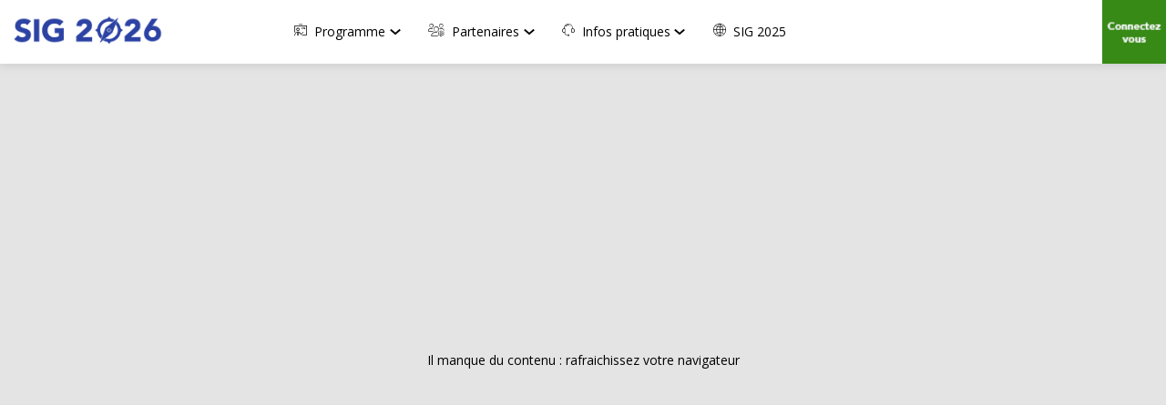

--- FILE ---
content_type: text/html; charset=utf-8
request_url: https://www.geo-evenement.fr/search
body_size: 9692
content:
<!DOCTYPE html>
                        <html lang="fr" prefix="og: http://ogp.me/ns#">
                            <head>
        <link rel="preload" crossorigin="anonymous" href="https://assets.inwink.com/lib/20260115-25214-36f669dc1b3b06850043.css" as="style" />
<link rel="preload" crossorigin="anonymous" href="https://assets.inwink.com/lib/c-20260115-15560-93b5a63d14fae9378c0b.css" as="style" />
<link rel="preload" crossorigin="anonymous" href="https://assets.inwink.com/lib/c-20260115-87234-93b5a63d14fae9378c0b.css" as="style" />
<link rel="preload" crossorigin="anonymous" href="/theme.css?version=2026-01-15T16%3A52%3A29.102Z&from=2026-01-07T09:57:29.39" as="style" />
<link rel="preload" crossorigin="anonymous" href="https://assets.inwink.com/lib/st-comps-20260115-01e6cbcce8bfb53da40a.js" as="script" />
<link rel="preload" crossorigin="anonymous" href="https://assets.inwink.com/lib/st-pages-20260115-7205bb28316436e16ad3.js" as="script" />
<link rel="preload" crossorigin="anonymous" href="https://assets.inwink.com/lib/st-vendors-r-20260115-2bbe5b0a9089679d3ec0.js" as="script" />
<link rel="preload" crossorigin="anonymous" href="https://assets.inwink.com/lib/st-vendors-20260115-b73d750d3f1d47a36314.js" as="script" />
<link rel="preload" crossorigin="anonymous" href="https://assets.inwink.com/lib/st-iw-20260115-1ada9886a337e3cabf18.js" as="script" />
<link rel="preload" crossorigin="anonymous" href="https://assets.inwink.com/lib/20260115-b4dc6672d626edbb30ab.js" as="script" />
<link rel="preload" crossorigin="anonymous" href="https://assets.inwink.com/lib/20260115-244cbdbff9a7dc9199cc.js" as="script" />
<link rel="preload" crossorigin="anonymous" href="https://assets.inwink.com/lib/20260115-683ee60ff1ee095e85b9.js" as="script" />
<link rel="preload" crossorigin="anonymous" href="https://assets.inwink.com/lib/20260115-15bd302401c8504c8e6c.js" as="script" />
<link rel="preload" crossorigin="anonymous" href="https://assets.inwink.com/lib/20260115-a20237ce029abbe4ee20.js" as="script" />
<link rel="preload" crossorigin="anonymous" href="https://assets.inwink.com/lib/20260115-9518d43b9ef1661b378a.js" as="script" />
<link rel="preload" crossorigin="anonymous" href="https://assets.inwink.com/lib/20260115-75356eb58420a6a77023.js" as="script" />
<link rel="preload" crossorigin="anonymous" href="https://assets.inwink.com/lib/20260115-cae5447cc9a8e26848f6.js" as="script" />
<link rel="preload" crossorigin="anonymous" href="https://assets.inwink.com/lib/20260115-78ed193766951536c2fe.js" as="script" />
<link rel="preload" crossorigin="anonymous" href="https://assets.inwink.com/lib/20260115-132e4532fba24251c36b.js" as="script" />
<link rel="preload" crossorigin="anonymous" href="https://assets.inwink.com/lib/20260115-01da8eb3fe993d547adf.js" as="script" />
<link rel="preload" crossorigin="anonymous" href="https://assets.inwink.com/lib/20260115-795ac7d212fbca082a86.js" as="script" />
<link rel="preload" crossorigin="anonymous" href="https://assets.inwink.com/lib/20260115-f5316443128b5b9d30de.js" as="script" />
<link rel="preload" crossorigin="anonymous" href="https://assets.inwink.com/lib/20260115-430713c33369348ffcc3.js" as="script" />
<link rel="preload" crossorigin="anonymous" href="https://assets.inwink.com/lib/20260115-0cb20dc4ad576141cde7.js" as="script" />
<link rel="preload" crossorigin="anonymous" href="https://assets.inwink.com/lib/20260115-d6c412241b3f6fce6ae9.js" as="script" />
<link rel="preload" crossorigin="anonymous" href="https://assets.inwink.com/lib/20260115-2e8bcc003d43f29f8287.js" as="script" />
<link rel="preload" crossorigin="anonymous" href="https://assets.inwink.com/lib/20260115-f29153a4b062ce7b5d82.js" as="script" />
<link rel="preload" crossorigin="anonymous" href="/iwsd/ed.js?version=2026-01-15T16%3A52%3A29.102Z&from=2026-01-07T09%3A57%3A39.16" as="script" />
<link rel="preload" crossorigin="anonymous" href="/iwsd/exh.js?version=2026-01-15T16%3A52%3A29.102Z&from=2026-01-16T16%3A43%3A08.92" as="script" />
<link rel="preload" crossorigin="anonymous" href="/iwsd/tpl.js?version=2026-01-15T16%3A52%3A29.102Z&from=2026-01-14T14%3A54%3A11.520Z" as="script" />
<link rel="preload" crossorigin="anonymous" href="/iwsd/ftpl.js?version=2026-01-15T16%3A52%3A29.102Z&from=2026-01-16T15%3A25%3A23.328Z" as="script" />
<link rel="preload" crossorigin="anonymous" href="/iwsd/ls.js?version=2026-01-15T16%3A52%3A29.102Z&from=2026-01-16T16%3A47%3A16.917Z" as="script" />
<link rel="preload" crossorigin="anonymous" href="/iwsd/sv.js?version=2026-01-15T16%3A52%3A29.102Z&from=2025-10-21T13%3A59%3A15.500Z" as="script" />
<link rel="preload" crossorigin="anonymous" href="https://assets.inwink.com/lib/appbundle-20260115-3e53022fadc062573746.js" as="script" />

        <link rel="prefetch" crossorigin="anonymous" href="https://assets.inwink.com/assets/fonts/inwink/inwinkpictos.css?ts=icons202601151645" as="font" /> 
        <link rel="prefetch" crossorigin="anonymous" href="https://assets.inwink.com/assets/styles/react-slick.css" as="style" />
        <meta charset="UTF-8" />
        <meta name="viewport" content="width=device-width, initial-scale=1" />
        <meta http-equiv="X-UA-Compatible" content="IE=edge" />
        <meta property="og:site_name" content="SIG 2026, le Géo évènement - Conférence Francophone Esri" /><title data-react-helmet="true">SIG 2026, le Géo évènement - Conférence Francophone Esri</title><meta data-react-helmet="true" name="google-site-verification" content="HwcOsREoRgmk25EJqw2akle2-MlED_ZV8TqtMY1epg4"/><meta name="mobile-web-app-capable" content="yes" /><link rel="manifest" href="/manifest.json" /><link href="https://cdn-assets.inwink.com/c82c02d5-619b-ef11-88cf-6045bd9da68b-public/assets/pictures-thumbs/Design%2520sans%2520titre.png" rel="icon" type="image/x-icon" /><link href="https://cdn-assets.inwink.com/b39a5f9d-6f9e-ee11-8925-000d3ac20f87-public/assets/pictures/logos/Identite-visuelle-SIG2024-sans-logo.jpg" rel="apple-touch-icon" /><style>body,html{ width:100%; height:100%; position:relative; margin:0; padding:0; background-color : #E4E4E4; overflow: hidden; font-size: 14px; } @media all and (display-mode: standalone) { body { background-color: #000; } } * { box-sizing: border-box; } body,html,input,textarea,keygen,select,button,a { font-family: OPEN SANS} h1,h2,h3,h4,h5,h6,label,.headline,button,a[role=button] { font-family: OPEN SANS} h1, h2, h3, h4, h5, h6{ margin: 0 0 0.2em 0; } #appsplash { z-index:9999; } html #appsplash .splash { box-sizing: border-box; position: fixed; z-index: 9999; width: 100%; height: 100%; left: 0; top: 0; background-color: #ff7430; color: #ffffff; display: -webkit-flex; display: flex; flex-flow: column nowrap; align-items: center; justify-content: center; font-size: 14pt; text-transform: uppercase; transition: opacity 600ms ease-out; } .splash .splashcontent { width: 800px; box-sizing: border-box; max-width: 100%; margin: 0 auto; padding : 20px; display: -webkit-flex; display: flex; flex-flow: column nowrap; align-items: center; justify-content: center; } .splash .splashcontent img { max-width: 80%; height: auto !important; min-height: 1px; display: block; margin: auto; } .splash.hidden { opacity: 0; pointer-events: none; } .splash.hidden:not(.dismissed) { transition: opacity ease-in 1s; } .splash.dismissed { transition: none; } #approot, .approot { width: 100%; height:100%; left:0; top:0; overflow: hidden; position: absolute; } .loaderindicator.ring { display: -webkit-flex; display: flex; align-items: center; } .loaderindicator.ring .spinner{ margin-left: 8px; display: block; border-radius: 50%; width: 20px; height: 20px; min-width: 20px; min-height: 20px; border: 4px solid rgba(255, 116, 48, 0.4); border-top-color: rgba(255, 116, 48, 0.8); animation: loaderspin 1s infinite linear; flex-shrink: 0; } .loaderindicator.ring.big .spinner{ border-width: 6px; width: 40px; height: 40px; min-width: 40px; min-height: 40px; } @-webkit-keyframes loaderspin { from { -webkit-transform: rotate(0deg); } to { -webkit-transform: rotate(360deg); } } @keyframes loaderspin { from { transform: rotate(0deg); } to { transform: rotate(360deg); } }</style>
        <link href='https://fonts.googleapis.com/css2?family=Lato:wght@100;300;400;700;900&display=swap' rel='stylesheet' type='text/css' /> <link href='https://fonts.googleapis.com/css2?family=Open+Sans:ital,wght@0,300;0,400;0,500;0,600;0,700;0,800;1,300;1,400;1,500;1,600;1,700;1,800&display=swap' rel='stylesheet' type='text/css' />
        <link rel="prefetch" crossorigin="anonymous" href="/bootstrap.js?v=2026-01-15T16%3A52%3A29.102Z" as="script" />        
        <link rel="preload" crossorigin="anonymous" href="https://assets.inwink.com/lib/20260115-606d9d6a412bd32b3f1a.js" as="script" />
<link rel="preload" crossorigin="anonymous" href="https://assets.inwink.com/lib/20260115-311b80a6e03b7bd84d36.js" as="script" />
<link rel="preload" crossorigin="anonymous" href="https://assets.inwink.com/lib/20260115-e68119426b674933721a.js" as="script" />
<link rel="preload" crossorigin="anonymous" href="https://assets.inwink.com/lib/20260115-2f3ef7cbb16ab6bfff21.js" as="script" />
<link crossorigin="anonymous" href="https://assets.inwink.com/lib/20260115-25214-36f669dc1b3b06850043.css" rel="stylesheet" />
<link crossorigin="anonymous" href="https://assets.inwink.com/lib/c-20260115-15560-93b5a63d14fae9378c0b.css" rel="stylesheet" />
<link crossorigin="anonymous" href="https://assets.inwink.com/lib/c-20260115-87234-93b5a63d14fae9378c0b.css" rel="stylesheet" />
<link crossorigin="anonymous" href="/theme.css?version=2026-01-15T16%3A52%3A29.102Z&from=2026-01-07T09:57:29.39" rel="stylesheet" />
     
        <script src="/bootstrap.js?v=2026-01-15T16%3A52%3A29.102Z"></script>               
    </head>
                            <body>
                                               
    <link crossorigin="anonymous" href="https://assets.inwink.com/assets/styles/react-slick.css" rel="stylesheet" />
    <link crossorigin="anonymous" href="https://assets.inwink.com/assets/fonts/inwink/inwinkpictos.css?ts=icons202601151645" rel="stylesheet" />  
         
                                <div id="approot"><!--$--><div class="approot"><div class="app-shell event-31e8db0e-86ae-f011-8e62-000d3aab419e  "><div class="app-shell-data "><div class="visualconfiguration empty"><style>html, body { } </style><div class="fonttheme"><link href="https://fonts.googleapis.com/css2?family=Lato:wght@100;300;400;700;900&amp;display=swap" rel="stylesheet" type="text/css"/><link href="https://fonts.googleapis.com/css2?family=Open+Sans:ital,wght@0,300;0,400;0,500;0,600;0,700;0,800;1,300;1,400;1,500;1,600;1,700;1,800&amp;display=swap" rel="stylesheet" type="text/css"/><style>body,html,input,textarea,keygen,select,button,a { font-family: OPEN SANS} h1,h2,h3,h4,h5,h6,label,.headline,button,a[role=button] { font-family: OPEN SANS}</style></div></div><div class="app-layout hydrating event-shard event-31e8db0e-86ae-f011-8e62-000d3aab419e"><div class="app-content"><div class="app-header " style="background-color:rgba(255,255,255, 1);color:#000000;box-shadow:0px 2px 10px 0 rgba(0,0,0,0.10)"><div class="app-header-content"><div class="pagetitle withlogo withheaderitems align-left" id="appheadercontent"><a class="header-logo mainlogo" aria-label="" href="/"><img src="https://api-frontassets.inwink.com/event/31e8db0e-86ae-f011-8e62-000d3aab419e/asset/15fd011d-c8e8-f011-8195-000d3aac5cef/file/logo-sig-2026-home-banniere-anime-ok" alt=""/></a><div class="title"><div class="pagetitle-content">SIG 2026, le Géo évènement - Conférence Francophone Esri</div></div><div class="menu" id="appheadermenu"><div class="links-list"><div class="menuitem level-1 "><a class="iconlink headline headline  level-1 no-link" role="link"><i class="icon inwink-speaker"></i><span>Programme</span><div class="sub-menu-button"><div><button id="icon" aria-haspopup="true" aria-expanded="false" type="button"><i class="inwink-chevron-down"></i></button></div></div></a><div class="sub-menu-modal-content hidden app-header bloctheme-31e8db0e-86ae-f011-8e62-000d3aab419e" style="background-color:rgba(255,255,255, 1);color:#000000;box-shadow:0px 2px 10px 0 rgba(0,0,0,0.10)"><div class="sub-menu-items menu"><div class="links-list"><div class="menuitem level-2 " id="appheadermenu-menuitem-content-programme-general"><a class="iconlink headline  submenu  level-2 link-inwink" role="link" aria-label="Programme général" tabindex="1" href="/content/programme-general"><span>Programme général</span></a></div></div></div></div></div><div class="menuitem level-1 " id="appheadermenu-menuitem-target-exhibitors"><a class="iconlink headline headline  level-1 no-link" role="link"><i class="icon inwink-users-gear-thin"></i><span>Partenaires</span><div class="sub-menu-button"><div><button id="icon" aria-haspopup="true" aria-expanded="false" type="button"><i class="inwink-chevron-down"></i></button></div></div></a><div class="sub-menu-modal-content hidden app-header bloctheme-31e8db0e-86ae-f011-8e62-000d3aab419e" style="background-color:rgba(255,255,255, 1);color:#000000;box-shadow:0px 2px 10px 0 rgba(0,0,0,0.10)"><div class="sub-menu-items menu"><div class="links-list"><div class="menuitem level-2 " id="appheadermenu-menuitem-content-devenir-partenaire-de-sig-2025"><a class="iconlink headline  submenu  level-2 link-inwink" role="link" aria-label="Devenir partenaire" tabindex="1" href="/content/devenir-partenaire-de-sig-2025"><span>Devenir partenaire</span></a></div></div></div></div></div><div class="menuitem level-1 " id="appheadermenu-menuitem-item-2"><a class="iconlink headline headline  level-1 no-link" role="link"><i class="icon inwink-support"></i><span>Infos pratiques</span><div class="sub-menu-button"><div><button id="icon" aria-haspopup="true" aria-expanded="false" type="button"><i class="inwink-chevron-down"></i></button></div></div></a><div class="sub-menu-modal-content hidden app-header bloctheme-31e8db0e-86ae-f011-8e62-000d3aab419e" style="background-color:rgba(255,255,255, 1);color:#000000;box-shadow:0px 2px 10px 0 rgba(0,0,0,0.10)"><div class="sub-menu-items menu"><div class="links-list"><div class="menuitem level-2 " id="appheadermenu-menuitem-content-rse"><a class="iconlink headline  submenu  level-2 link-inwink" role="link" aria-label="Notre approche RSE" tabindex="1" href="/content/rse"><i class="icon inwink-picture"></i><span>Notre approche RSE</span></a></div><div class="menuitem level-2 " id="appheadermenu-menuitem-content-contacts"><a class="iconlink headline  submenu  level-2 link-inwink" role="default" aria-label="Contactez-nous" tabindex="2" href="/content/contacts"><i class="icon inwink-phone"></i><span>Contactez-nous</span></a></div><div class="menuitem level-2 " id="appheadermenu-menuitem-content-plan-acces"><a class="iconlink headline  submenu  level-2 link-inwink" role="link" aria-label="Plan d&#x27;accès" tabindex="3" href="/content/plan-acces"><i class="icon inwink-placeholder"></i><span>Plan d&#x27;accès</span></a></div></div></div></div></div><div class="menuitem level-1 " id="appheadermenu-menuitem-item-3"><a class="iconlink headline headline  level-1 link-url" role="link" aria-label="SIG 2025" href="https://communautes.esrifrance.fr/sig2025" target="_blank" rel="noopener"><i class="icon inwink-web"></i><span>SIG 2025</span></a></div></div></div></div><div class="avatar-content avatarevent-content hydrating"><div style="opacity:0"><button type="button" class="btn-login" title="Me connecter"><i class="inwink-login"></i></button></div></div></div></div><section id="main-content" class="app-pages event-pages with-assistant"><div class="appshell-pagewrapper"><div class="app-page-wrapper bloc-defaultbg transition-entered"><div class="app-page globalsearchpage"><div class="dynamicpage "><div class="update-container"><div class="message">Il manque du contenu : rafraichissez votre navigateur</div></div></div></div></div></div></section></div><div class="burger-menu" id="burger-menu" style="background-color:transparent;color:#000000"><i class="inwink-menu"></i></div></div><div id="webmaster" class="injectionplaceholder" style="display:none"><style>.person-bubble .initials, .person-bubble .photo { border-radius: 0; } .app-header .app-header-content .avatar-content .person-bubble { border-radius: 0; height: 100%; width: 100%; } .avatar-content button{ border: none !important; } .app-header .menu .menuitem .sub-menu-modal-content .sub-menu-items.menu .links-list .menuitem a[role=button] { justify-content: flex-start; } .onlinesessionpage .videothumbnail .overlayplaceholder .overlayplaceholder-bg { opacity: 0.8; } .onlinesessionpage .videothumbnail .overlayplaceholder .overlayplaceholder-content h4 { text-align: center; line-height: 2; font-size: 18px; }</style><style>.popover-shell.appusermodal.appmodalmeetingrequest .meetingrequest .fieldbloc.isonline-toggle, .popover-shell.appusermodal.appmodalmeetingrequest .appusermessage section.appusermessage-content .meetingrequest .meetinglocationtype.buttons button:last-child { display: none; }</style><style>.avatar-content button[title="Me connecter"] { background-image: url(https://cdn-assets.inwink.com/0fae23e9-6a5f-4da1-a251-a7001d209921/07c7ed6f-18d2-45e6-8374-facfd9bc48e9); background-size: contain; color: transparent !important; width: 70px !important; } @media screen and (max-width:445px) { .app-header .pagetitle .header-logo img { max-width: 140px !important; } .app-header .pagetitle .header-logo { margin-left: 0 !important; } } @media screen and (max-width:380px) { .app-header .pagetitle .header-logo img { max-width: 110px !important; } } .app-header .sub-menu-modal-content { border-radius: 0px 0px 10px 10px !important; box-shadow: none !important; overflow: visible !important; transition: all .2s ease !important; -webkit-transition: all .2s ease !important; -moz-transition: all .2s ease !important; -o-transition: all .2s ease !important; } .app-header .sub-menu-modal-content .iconlink { transition: all .2s ease !important; -webkit-transition: all .2s ease !important; -moz-transition: all .2s ease !important; -o-transition: all .2s ease !important; } .app-header .sub-menu-modal-content .iconlink:hover { background-color: #2656ae !important; color: white !important; } .onlinesessionpage .iw-textchat-item-virtual .iw-textchat-item-wrapper { overflow: visible; } .onlinesessionpage .iw-textchat .iw-textchat-items .iw-textchat-item { width: fit-content; border: none; color: #00688b; background: #00bfff1c; top: 0px; transition: all .1s ease; -webkit-transition: all .1s ease; -moz-transition: all .1s ease; -o-transition: all .1s ease; } .onlinesessionpage .iw-textchat .iw-textchat-items .iw-textchat-item:hover { top: -2px; } .onlinesessionpage .iw-textchat .iw-textchat-send .btnsend { border-radius: 0 !important; } .onlinesessionpage .iw-textchat .iw-textchat-send textarea { border-left: none; border-bottom: none; } .onlinesessionpage .sessionmessages { border-bottom: none; border-right: none; } @media screen and (min-width:681px) { .onlinesessionpage .sessionmessages.bloc-lightborder { border: none; background: none; } .onlinesessionpage .tab-item.clickable.bloc-lightbg { background: transparent !important; } .onlinesessionpage .tab-item.clickable { margin: 10px 0px; } .onlinesessionpage .sidebar header { background: transparent !important; } .onlinesessionpage .sidebar section.bloc-lightbg { padding-top: 25px; } .onlinesessionpage .sidebar section.bloc-lightbg:after { content: ""; position: absolute; width: 100%; background: linear-gradient(180deg, white, transparent); height: 25px; top: 0; pointer-events: none; } .onlinesessionpage .sidebar.tabbed.bloc-lightborder { border: none; } .onlinesessionpage .iw-textchat .iw-textchat-send .btnsend { border-radius: 40px !important; } .onlinesessionpage .iw-textchat .iw-textchat-send textarea { border: none !important; border-radius: 100px; padding-top: 10px; margin: 3px 10px; max-height: 40px; } .onlinesessionpage header.messages-toolbar.bloc-lightborder { z-index: 1; } .onlinesessionpage .iw-textchat-item-virtual .iw-textchat-item-wrapper { display: flex; justify-content: right; } } .onlinesessionpage .iw-textchat-item.bloc-accentbg { background: linear-gradient(45deg, #2657af, #5f92ed) !important; color: white !important; } .onlinesessionpage .ReactVirtualized__Grid__innerScrollContainer { min-height: 100%; } .onlinesessionpage h2 span.fieldtext { background: linear-gradient(88deg, #2657af, #5e90eb); -webkit-background-clip: text !important; -webkit-text-fill-color: transparent; background-clip: text !important; text-fill-color: transparent; } .onlinesessionpage .tab-item.clickable.bloc-lightbg { background: #119d4726 !important; color: #119d47; border-radius: 0 !important; } @media screen and (min-width:1024px) { .notificationitem.unread { background: none !important; } } @media screen and (min-width:683px) { .inwink-videoplayercontent.iframeplayer, .inwink-videoplayercontent #player, .inwink-videoplayercontent.fileplayer { border-radius: 20px !important; overflow: hidden; box-shadow: 0px 0px 40px -10px #00243799; } }</style><style>a.link-container { text-decoration: none !important; } .itemslist, .inwink-items { overflow: visible !important; contain: layout !important; } @media screen and (min-width:1024px) { .dynamicbloc-wrapper .dynamicbloc-contentwrapper.headerpos-left .dynamiccontentbloc .bloc-header { padding-right: 30px; margin-right: 30px !important; } .dynamicbloc-wrapper .dynamicbloc-contentwrapper.headerpos-right .dynamiccontentbloc .bloc-header { padding-left: 30px; margin-left: 30px !important; } } .approot:not(.root-vstate-M) .dynamicbloc-wrapper .bloc-actions.header-actions { display: block !important; } .approot:not(.root-vstate-S) .dynamicbloc-wrapper .dynamicbloc-contentwrapper .bloc-actions.bottom-actions, .approot:not(.root-vstate-M) .dynamicbloc-wrapper .dynamicbloc-contentwrapper .bloc-actions.bottom-actions { margin-bottom: 15px; display: none; } .app-header { height: 70px; box-shadow: 0px 0px 23px -20px black; z-index: 1; } .app-header .menu:not(.sub-menu-items), .app-header .menu:not(.sub-menu-items)>.links-list, .app-header .menuitem .iconlink:not(.submenu):not(.link-social), .app-header button, #burger-menu { height: 70px !important; } .app-header .pagetitle.withheaderitems .menu .links-list>div.menuitem, .app-header .pagetitle.withheaderitems .menu .links-list>div.menuitem a { height: 100% !important; margin: 0; } .app-header .pagetitle.withheaderitems .menu .links-list>div.menuitem a { margin: 0; padding: 0 10px; transition: all .2s ease; -webkit-transition: all .2s ease; -moz-transition: all .2s ease; -o-transition: all .2s ease; } .app-header .pagetitle.withheaderitems .menu .links-list>div.menuitem a[role="link"] { border-bottom: 2px solid transparent; } .app-header .pagetitle.withheaderitems .menu .links-list>div.menuitem a[role="link"]:hover { border-bottom: 2px solid #007ac2; } .app-header a.iconlink[aria-current="page"] { color: #2d80c5 !important; font-weight: 600; background: #f9f9f9; } .app-header a.iconlink[aria-current="page"] { color: #2d80c5 !important; font-weight: 600; background: #f9f9f9; } .app-header .appheader-action-button .button.iconbtn, .app-header .appheader-action-button #chat-button, .app-header .appheader-action-button .notifications-button { height: 34px !important; border-radius: 100px; } .app-header .appheader-action-button .notifications-button:hover { background-color: #007ac2; color: white; } .app-header .sub-menu-modal-content { padding-top: 10px; border-radius: 5px; font-size: 1rem; background: none; box-shadow: none; transition: all .2s ease; -webkit-transition: all .2s ease; -moz-transition: all .2s ease; -o-transition: all .2s ease; } .level-1 .sub-menu-modal-content { background: none !important; } .sub-menu-modal-content>div { background: white; box-shadow: 0px 0px 20px -2px rgb(0 0 0 / 9%) !important; border-radius: 5px; overflow: hidden !important; } .app-header .sub-menu-modal-content.app-header.bloctheme .menuitem:first-child a[role="link"] { border-radius: 5px 5px 0 0; } .app-header .sub-menu-modal-content.app-header.bloctheme .menuitem:last-child a[role="link"] { border-radius: 0 0 5px 5px; } .app-header .app-header-content .avatar-content button:not([title="Me connecter"]) { background: none !important; &:hover { background: var(--inwinkaccentbgcolor) !important; } } .app-header .app-header-content .avatar-content .person-bubble { height: 50px; width: 50px; border-radius: 50%; } @media screen and (min-width:535px) { .appheader-action-button.appheader-copilot #chat-button .text:after { content: "Rechercher avec l'IA"; } .appheader-action-button.appheader-copilot #chat-button { width: auto; background: #1167c8; color: white; } .appheader-action-button.appheader-copilot #chat-button:hover { width: auto; background: transparent; color: #484848; } #chat-button span.text { width: auto; height: auto; text-align: left; display: flex; gap: 8px; align-items: center; justify-content: center; padding: 0px 10px; } #chat-button:hover span.text{ color: white; } } .assistant-trigger.bloctheme.clickable.slowfadetransition-enter-done { right: 120px !important; } #hubspot-messages-iframe-container.widget-align-right { right: 20% !important; transform: translateX(50%); } .bloc-actions a[role="button"] { padding: 10px 20px; font-size: 1.1rem !important; } .bloctheme .dynamicbloc-contentwrapper:not(.bloc-entitydetailv2) .bloc-header a[role=button], .dynamicbloc-contentwrapper:not(.bloc-entitydetailv2) .itembloccontentactions a[role=button] { font-size: 1.2rem !important; font-weight: 100; transform: scale(1); padding-right: 0px; box-shadow: 0px 0px 0px 0px transparent; transition: all .2s ease; -webkit-transition: all .2s ease; -moz-transition: all .2s ease; -o-transition: all .2s ease; } .bloctheme .dynamicbloc-contentwrapper:not(.bloc-entitydetailv2) .bloc-header a[role=button]:hover, .dynamicbloc-contentwrapper:not(.bloc-entitydetailv2) .itembloccontentactions a[role=button]:hover { box-shadow: 0px 0px 15px -12px #000000d9; padding-right: 8px; } .bloctheme .dynamicbloc-contentwrapper:not(.bloc-entitydetailv2) .bloc-header a[role=button]:after, .dynamicbloc-contentwrapper:not(.bloc-entitydetailv2) .itembloccontentactions a[role=button]:after { content: " →"; padding-left: 0px; color: transparent; transition: all .2s ease; -webkit-transition: all .2s ease; -moz-transition: all .2s ease; -o-transition: all .2s ease; } .bloctheme .dynamicbloc-contentwrapper:not(.bloc-entitydetailv2) .bloc-header a[role=button]:hover:after, .dynamicbloc-contentwrapper:not(.bloc-entitydetailv2) .itembloccontentactions a[role=button]:hover:after { color: inherit; padding-left: 5px; } article.itemcontent.card a.buttontitle { background: none; border: none; position: relative; left: 0px; padding-right: 0px; font-size: 1.1rem; transition: all .3s ease; -webkit-transition: all .3s ease; -moz-transition: all .3s ease; -o-transition: all .3s ease; } article.itemcontent.card a.buttontitle:after { content: " →"; color: transparent; padding-left: 5px; transition: all .2s ease; -webkit-transition: all .2s ease; -moz-transition: all .2s ease; -o-transition: all .2s ease; } article.itemcontent.card a.buttontitle:hover { left: -4px; padding-right: 8px; } article.itemcontent.card a.buttontitle:hover:after { color: inherit; } .bloctheme .bloc-header { overflow: visible !important; } .bloctheme .headersize-half .bloc-header h2.bloc-title .pretitle { line-height: 30px; } .bloc-header .bloc-title a { position: relative; -webkit-background-clip: text !important; -webkit-text-fill-color: transparent; background-clip: text !important; text-fill-color: transparent; background: linear-gradient(45deg, #7EC4F8, #1f8bda); margin-bottom: 20px !important; display: block; width: fit-content; } .bloc-header .bloc-title a:before { content: ""; position: absolute; bottom: 0px; left: 10px; width: 0; height: 1px; background: linear-gradient(45deg, #7EC4F8, #1f8bda); transition: all .2s ease; -webkit-transition: all .2s ease; -moz-transition: all .2s ease; -o-transition: all .2s ease; } .bloc-header:hover .bloc-title a:before { width: 80%; } .bloctheme.bloctheme-Copie-secondarycolorbloc-45905bf4-26d4-47a8-ad3b-010301a0e441 { background: linear-gradient(45deg, #79d1fc, #09a0e9) !important; } .dynamicbloc-wrapper .dynamicbloc-contentwrapper.useFiltersV2.entitylist .entitylistfilters-detail { box-shadow: none; padding: 0; } .notifcenter section { background: none !important; } .notifcenter section .notificationitem.unread { background: #119d4721 !important; }</style></div><div id="tracking" class="injectionplaceholder" style="display:none"></div></div></div></div><!--/$--></div>   
                                <script type="text/javascript">window.INITIAL_STATE = JSON.parse(decodeURIComponent("%7B%22appMetaData%22%3A%7B%22origin%22%3A%22server%22%2C%22requestpath%22%3A%22https%3A%2F%2Fwww.geo-evenement.fr%2Fsearch%22%2C%22logcontext%22%3Anull%7D%2C%22pages%22%3A%7B%22hydrating%22%3Atrue%2C%22companion.page.globalsearch%22%3A%7B%22id%22%3A%22companion.page.globalsearch%22%2C%22shardid%22%3A%2231e8db0e-86ae-f011-8e62-000d3aab419e%22%2C%22shardtype%22%3A%22event%22%2C%22language%22%3A%22fr%22%2C%22tinyurl%22%3A%22globalsearch%22%2C%22pagelock%22%3A1768582620468%2C%22data%22%3A%7B%7D%2C%22context%22%3A%7B%22fieldtemplate%22%3Anull%2C%22contenttype%22%3A%22page%22%2C%22application%22%3A%22companion%22%7D%2C%22pageargs%22%3A%7B%22location%22%3A%7B%22pathname%22%3A%22%2Fsearch%22%2C%22search%22%3A%22%22%2C%22hash%22%3A%22%22%7D%2C%22match%22%3A%7B%22path%22%3A%22%2Fsearch%22%2C%22url%22%3A%22%2Fsearch%22%2C%22isExact%22%3Atrue%2C%22params%22%3A%7B%7D%7D%7D%2C%22ready%22%3A%7B%7D%2C%22title%22%3A%22SIG%202026%2C%20le%20G%C3%A9o%20%C3%A9v%C3%A8nement%20-%20Conf%C3%A9rence%20Francophone%20Esri%22%7D%2C%22currentPageId%22%3A%22companion.page.globalsearch%22%7D%2C%22tracking%22%3A%7B%22trackingid%22%3Anull%2C%22trackers%22%3A%5B%5D%7D%2C%22appsplash%22%3A%7B%22visualconf%22%3A%7B%22backgroundColor%22%3A%22%23ff7430%22%2C%22color%22%3A%22%23ffffff%22%2C%22spinnerColor%22%3A%22%23ffffff%22%2C%22logo%22%3A%22https%3A%2F%2Fcdn-assets.inwink.com%2Fc82c02d5-619b-ef11-88cf-6045bd9da68b-public%2Fassets%2Fpictures%2Flogo%2FLogo-Live-SIG-2025-blanc-vectorise-GEO-E-2-lignes-sans-fond.png%22%2C%22logoAlt%22%3A%22SIG%202026%2C%20le%20G%C3%A9o%20%C3%A9v%C3%A8nement%20-%20Conf%C3%A9rence%20Francophone%20Esri%22%7D%2C%22show%22%3Atrue%2C%22services%22%3A%7B%7D%2C%22dismissed%22%3Afalse%7D%2C%22events%22%3A%7B%22data%22%3A%7B%2231e8db0e-86ae-f011-8e62-000d3aab419e%22%3A%7B%22shardtype%22%3A%22event%22%2C%22id%22%3A%2231e8db0e-86ae-f011-8e62-000d3aab419e%22%2C%22eventid%22%3A%2231e8db0e-86ae-f011-8e62-000d3aab419e%22%2C%22tenantid%22%3A%22a4d4a030-ddc2-4331-92a7-75fd5feaf629%22%2C%22customerid%22%3A%22fb334c69-7028-457e-8e00-a4e0fdbfc692%22%2C%22eventReady%22%3Atrue%2C%22detail%22%3A%7B%22id%22%3A%2231e8db0e-86ae-f011-8e62-000d3aab419e%22%2C%22startDate%22%3A%222026-10-07T08%3A00%3A00%22%2C%22endDate%22%3A%222026-10-09T17%3A30%3A00%22%2C%22title%22%3A%22SIG%202026%2C%20le%20G%C3%A9o%20%C3%A9v%C3%A8nement%20-%20Conf%C3%A9rence%20Francophone%20Esri%22%2C%22status%22%3A0%2C%22tinyUrl%22%3A%22sig-2026%22%2C%22configuration%22%3A%7B%22global%22%3A%7B%22supportedLanguages%22%3A%5B%22fr%22%5D%2C%22isPublicEvent%22%3Atrue%2C%22defaultLanguage%22%3A%22fr%22%2C%22timeDisplay%22%3A%22User%22%7D%2C%22companion%22%3A%7B%22requireAuthenticationForContent%22%3Afalse%2C%22disableCompanion%22%3Afalse%2C%22useFavorites%22%3Atrue%2C%22useSurveys%22%3Atrue%2C%22useExhibitorFavorites%22%3Atrue%2C%22sessionMessages%22%3A%7B%22enabled%22%3Atrue%2C%22allowAnonymous%22%3Afalse%2C%22moderateBeforePublish%22%3Afalse%2C%22hasLike%22%3Atrue%2C%22hasReply%22%3Atrue%7D%2C%22eventMessages%22%3A%7B%22enabled%22%3Atrue%2C%22hasLike%22%3Atrue%2C%22hasReply%22%3Atrue%7D%2C%22globalSearch%22%3A%7B%22collections%22%3A%5B%7B%22id%22%3A%22exhibitor-std%22%2C%22type%22%3A%22exhibitor%22%2C%22enabled%22%3Atrue%2C%22indexedFields%22%3A%5B%7B%22key%22%3A%22name%22%2C%22weight%22%3A10%7D%2C%7B%22key%22%3A%22description%22%2C%22weight%22%3A5%7D%5D%7D%2C%7B%22id%22%3A%22session-std%22%2C%22type%22%3A%22session%22%2C%22enabled%22%3Atrue%2C%22indexedFields%22%3A%5B%7B%22key%22%3A%22title%22%2C%22weight%22%3A10%7D%2C%7B%22key%22%3A%22description%22%2C%22weight%22%3A5%7D%2C%7B%22key%22%3A%22speakers%22%2C%22linkTo%22%3A%22speaker%22%2C%22weight%22%3A1%7D%2C%7B%22key%22%3A%22speakers%22%2C%22linkTo%22%3A%22speaker%22%2C%22weight%22%3A1%7D%2C%7B%22key%22%3A%22speakers%22%2C%22linkTo%22%3A%22speaker%22%2C%22weight%22%3A1%7D%2C%7B%22key%22%3A%22speakers%22%2C%22linkTo%22%3A%22speaker%22%2C%22weight%22%3A1%7D%2C%7B%22key%22%3A%22speakers%22%2C%22linkTo%22%3A%22speaker%22%2C%22weight%22%3A1%7D%2C%7B%22key%22%3A%22speakers%22%2C%22linkTo%22%3A%22speaker%22%2C%22weight%22%3A1%7D%5D%7D%2C%7B%22id%22%3A%22speaker-std%22%2C%22type%22%3A%22speaker%22%2C%22enabled%22%3Atrue%2C%22indexedFields%22%3A%5B%7B%22key%22%3A%22firstname%22%2C%22weight%22%3A10%7D%2C%7B%22key%22%3A%22lastname%22%2C%22weight%22%3A10%7D%2C%7B%22key%22%3A%22company%22%2C%22weight%22%3A5%7D%2C%7B%22key%22%3A%22jobTitle%22%2C%22weight%22%3A5%7D%5D%7D%2C%7B%22id%22%3A%22eventtheme-std%22%2C%22type%22%3A%22eventtheme%22%2C%22enabled%22%3Atrue%2C%22indexedFields%22%3A%5B%7B%22key%22%3A%22title%22%2C%22weight%22%3A10%7D%2C%7B%22key%22%3A%22description%22%2C%22weight%22%3A5%7D%5D%7D%5D%2C%22enabled%22%3Afalse%7D%2C%22tracking%22%3A%7B%22googleAnalytics%22%3A%22%22%2C%22ga4%22%3A%22G-7GWJKR0N9F%22%2C%22googleTagManager%22%3A%22GTM-PWFFMQZ%22%2C%22hubspotAnalytics%22%3Afalse%7D%2C%22cookiesWarning%22%3A%7B%22enabled%22%3Afalse%2C%22labels%22%3A%7B%22en%22%3A%22This%20website%20uses%20cookies%20to%20improve%20your%20experience.%20%22%2C%22fr%22%3A%22Ce%20site%20utilise%20des%20cookies%20visant%20%C3%A0%20am%C3%A9liorer%20votre%20exp%C3%A9rience.%22%7D%2C%22titles%22%3A%7B%22en%22%3A%22About%20Cookies%20on%20this%20website%22%2C%22fr%22%3A%22A%20propos%20des%20cookies%20sur%20ce%20site%22%7D%2C%22style%22%3A%7B%22backgroundColor%22%3A%22rgba(255%2C255%2C255%2C%201)%22%2C%22color%22%3A%22%23000000%22%7D%2C%22actions%22%3A%5B%7B%22action%22%3A%22accept%22%2C%22link%22%3Anull%2C%22label%22%3A%7B%22en%22%3A%22Accept%22%2C%22fr%22%3A%22Accepter%22%7D%7D%2C%7B%22action%22%3A%22deny%22%2C%22link%22%3Anull%2C%22label%22%3A%7B%22en%22%3A%22Refuse%22%2C%22fr%22%3A%22Refuser%22%7D%7D%5D%2C%22position%22%3A%22center%22%2C%22overlay%22%3Atrue%2C%22overlayStyle%22%3A%7B%22backgroundColor%22%3A%22rgba(0%2C0%2C0%2C0.7)%22%7D%2C%22theme%22%3A%22whitebloc%22%2C%22customCmpEnabled%22%3Afalse%2C%22cmp%22%3A%7B%22type%22%3A%22cookiebot%22%2C%22options%22%3A%7B%22cbid%22%3A%22998a023b-ca90-484e-8212-4956d8318e18%22%7D%7D%7D%2C%22headerSettings%22%3A%7B%22enabledChat%22%3Atrue%2C%22enabledNotifications%22%3Atrue%2C%22enabledUserProfil%22%3Atrue%2C%22enabledShareExhibitorContactInChat%22%3Atrue%2C%22enableSubMenuArrow%22%3Atrue%2C%22disabledOrganizerContact%22%3Atrue%2C%22alignItems%22%3A%22left%22%7D%2C%22enabledBackToTop%22%3Atrue%2C%22disableUserCanLogin%22%3Afalse%7D%2C%22registration%22%3A%7B%22hasRegistrationForm%22%3Atrue%2C%22isPaidRegistration%22%3Atrue%2C%22defaultRegistrationLink%22%3A%7B%22tinyUrl%22%3A%22billetterie%22%2C%22contentType%22%3A%22contentpage%22%2C%22application%22%3A%22companion%22%2C%22state%22%3A%22preview%22%2C%22id%22%3A%22aab0ee03-769e-ee11-8923-6045bd9869bb%22%2C%22eventId%22%3A%22b39a5f9d-6f9e-ee11-8925-000d3ac20f87%22%2C%22content%22%3A%22billetterie%22%7D%2C%22requireAuthenticationForContent%22%3Afalse%2C%22enabled%22%3Afalse%2C%22defaultRegistrationPage%22%3Anull%2C%22paymentModes%22%3A%7B%22status%22%3Atrue%2C%22online%22%3Atrue%2C%22onBilling%22%3Atrue%7D%2C%22currency%22%3A%22EUR%22%2C%22defaultPassRegistrationLink%22%3A%7B%22tinyUrl%22%3A%22billetterie%22%2C%22contentType%22%3A%22contentpage%22%2C%22application%22%3A%22companion%22%2C%22state%22%3A%22preview%22%2C%22id%22%3A%22aab0ee03-769e-ee11-8923-6045bd9869bb%22%2C%22eventId%22%3A%22b39a5f9d-6f9e-ee11-8925-000d3ac20f87%22%2C%22content%22%3A%22billetterie%22%7D%2C%22defaultTicketingPageData%22%3A%7B%22tinyUrl%22%3A%22billetterie%22%2C%22contentType%22%3A%22contentpage%22%2C%22application%22%3A%22companion%22%2C%22state%22%3A%22preview%22%2C%22id%22%3A%22aab0ee03-769e-ee11-8923-6045bd9869bb%22%2C%22eventId%22%3A%22b39a5f9d-6f9e-ee11-8925-000d3ac20f87%22%2C%22content%22%3A%22billetterie%22%7D%2C%22defaultTicketingPage%22%3A%22content%2Fbilletterie%22%7D%2C%22content%22%3A%7B%22hasSessions%22%3Atrue%2C%22hasSpeakers%22%3Atrue%2C%22hasEventThemes%22%3Atrue%7D%2C%22exhibitors%22%3A%7B%22hasExhibitors%22%3Atrue%2C%22useExhibitorCockpit%22%3Atrue%2C%22businessMeetingConfig%22%3A%7B%22enabled%22%3Atrue%2C%22allowAttendeeToContactExhibitor%22%3Atrue%2C%22emailNotificationsConfiguration%22%3A%7B%22mailTemplateId%22%3A%22%22%2C%22schedulingRule%22%3A%7B%22enabled%22%3Atrue%2C%22cronExpression%22%3A%220%20*%2F1%20*%20*%20*%22%7D%7D%2C%22creationMailTemplateId%22%3A%22bab34b20-ad52-422a-b424-ae84f4b400cd%22%2C%22sendRequestAgainMailTemplateId%22%3A%22bab34b20-ad52-422a-b424-ae84f4b400cd%22%2C%22exhibitorPersonMappingFilters%22%3A%5B%7B%22id%22%3A%221e4030cb-4a8d-4043-c21b-60ae19aada02%22%2C%22exhibitorExpression%22%3A%5B%7B%22or%22%3A%5B%7B%22name%22%3A%22status%22%2C%22op%22%3A%22eq%22%2C%22val%22%3A%22Published%22%7D%5D%2C%22name%22%3A%22status%22%7D%5D%2C%22exhibitorPredicate%22%3A%7B%22%24or%22%3A%5B%7B%22status%22%3A%7B%22%24equal%22%3A%22Published%22%7D%7D%5D%7D%2C%22personExpression%22%3A%5B%7B%22name%22%3A%22isRegistered%22%2C%22op%22%3A%22eq%22%2C%22val%22%3Atrue%7D%2C%7B%22name%22%3A%22allowNetworking%22%2C%22op%22%3A%22eq%22%2C%22val%22%3Atrue%7D%5D%2C%22personPredicate%22%3A%7B%22%24and%22%3A%5B%7B%22isRegistered%22%3A%7B%22%24equal%22%3Atrue%7D%7D%2C%7B%22allowNetworking%22%3A%7B%22%24equal%22%3Atrue%7D%7D%5D%7D%7D%5D%2C%22timeslotAssignMode%22%3A2%2C%22defaultTimeslotQuota%22%3Anull%2C%22defaultMeetingRatio%22%3A1%2C%22isReasonForRejectionRequired%22%3Atrue%7D%2C%22allowExhibitorStaff%22%3Atrue%2C%22allowExhibitorScan%22%3Atrue%2C%22allowExhibitorMeeting%22%3Atrue%2C%22allowExhibitorServices%22%3Atrue%2C%22allowPersonInvitation%22%3Atrue%2C%22exhibitorsCanHaveSessions%22%3Atrue%2C%22allowExhibitorAffiliations%22%3Afalse%2C%22usePackages%22%3Atrue%2C%22allowExhibitorOfferings%22%3Atrue%2C%22allowExhibitorAccountNetworkingContactSharing%22%3Atrue%2C%22validateInvitationBeforeUse%22%3Afalse%2C%22invitationPage%22%3A%22content%2Fbilletterie-panier%22%2C%22invitationPageData%22%3A%7B%22tinyUrl%22%3A%22billetterie-panier%22%2C%22contentType%22%3A%22contentpage%22%2C%22application%22%3A%22companion%22%2C%22displayName%22%3A%22Billetterie%22%2C%22state%22%3A%22preview%22%2C%22id%22%3A%22fa6f6785-25d4-ef11-88cf-6045bd903ca2%22%2C%22eventId%22%3A%22c82c02d5-619b-ef11-88cf-6045bd9da68b%22%2C%22content%22%3A%22billetterie-panier%22%7D%2C%22personSessionSharedFields%22%3A%5B%22codepostal%22%2C%22pays%22%5D%2C%22personMeetingSharedFields%22%3A%5B%22codepostal%22%2C%22pays%22%5D%2C%22personScanSharedFields%22%3A%5B%22codepostal%22%2C%22pays%22%5D%2C%22personShareInfoSharedFields%22%3A%5B%22codepostal%22%2C%22pays%22%5D%2C%22personExhibitorAccountNetworkingContactSharedFields%22%3A%5B%22codepostal%22%2C%22pays%22%5D%2C%22exhibitorsSessionsExportMode%22%3A0%2C%22ticketingPage%22%3A%22content%2Fbilletterie-panier%22%2C%22ticketingPageData%22%3A%7B%22tinyUrl%22%3A%22billetterie-panier%22%2C%22contentType%22%3A%22contentpage%22%2C%22application%22%3A%22companion%22%2C%22displayName%22%3A%22Billetterie%22%2C%22state%22%3A%22preview%22%2C%22id%22%3A%22fa6f6785-25d4-ef11-88cf-6045bd903ca2%22%2C%22eventId%22%3A%22c82c02d5-619b-ef11-88cf-6045bd9da68b%22%2C%22content%22%3A%22billetterie-panier%22%7D%7D%2C%22networking%22%3A%7B%22hasNetworking%22%3Atrue%2C%22useOnboarding%22%3Afalse%2C%22dontRequireContactRequest%22%3Afalse%2C%22allowParticipantsMeetings%22%3Atrue%2C%22hasMeetings%22%3Afalse%2C%22allowAttendeesList%22%3Atrue%2C%22allowedPersonKinds%22%3A%5B%22vip%22%2C%22participantmaintenance%22%2C%22participantesrifrance%22%2C%22exhibitor%22%2C%22speaker%22%2C%22participant10octobre%22%2C%22participant8et9octobre%22%2C%22participant8octobre%22%2C%22participant9octobre%22%5D%7D%2C%22speakers%22%3A%7B%22useSpeakersCockpit%22%3Atrue%7D%2C%22sessionRecommandations%22%3A%7B%22enabled%22%3Atrue%7D%2C%22mobileApp%22%3A%7B%22enabled%22%3Afalse%7D%2C%22userPresence%22%3A%7B%22hasScanDevices%22%3Atrue%2C%22hasScanCheckpoints%22%3Atrue%2C%22useBadges%22%3Atrue%2C%22useClearance%22%3Atrue%2C%22timeslotClearanceEnabled%22%3Atrue%2C%22enabled%22%3Atrue%2C%22defaultLanguageCode%22%3A%22fr%22%2C%22useSelfCheckin%22%3Atrue%2C%22selfCheckinModeEmailEnabled%22%3Atrue%2C%22selfCheckinModeQrCodeEnabled%22%3Atrue%7D%2C%22networkingDomains%22%3A%7B%22categories%22%3A%5B%7B%22key%22%3A%22geo%22%2C%22labels%22%3A%7B%22fr%22%3A%22LA%20GEO%22%7D%2C%22domains%22%3A%5B%5D%7D%2C%7B%22key%22%3A%22solutions%22%2C%22labels%22%3A%7B%22fr%22%3A%22LES%20SOLUTIONS%22%7D%2C%22domains%22%3A%5B%5D%7D%2C%7B%22key%22%3A%22geodatas%22%2C%22labels%22%3A%7B%22fr%22%3A%22LES%20GEODATA%22%7D%2C%22domains%22%3A%5B%5D%7D%2C%7B%22key%22%3A%22formation%22%2C%22labels%22%3A%7B%22fr%22%3A%22LA%20FORMATION%22%7D%2C%22domains%22%3A%5B%5D%7D%2C%7B%22key%22%3A%22accompagnement%22%2C%22labels%22%3A%7B%22fr%22%3A%22L'ACCOMPAGNEMENT%22%7D%2C%22domains%22%3A%5B%5D%7D%5D%2C%22domains%22%3A%5B%5D%7D%2C%22realtime%22%3A%7B%22default%22%3A%22https%3A%2F%2Frealtime.inwink.com%22%7D%2C%22notifications%22%3A%7B%22sessionWillStart%22%3A%7B%22mailTemplateId%22%3A%222392344d-222a-46d2-a5e4-d87a07cdc401%22%2C%22enabled%22%3Atrue%7D%7D%2C%22attendees%22%3A%7B%22useAttendeesCockpit%22%3Atrue%7D%2C%22search%22%3A%7B%22enabled%22%3Atrue%2C%22devTest%22%3Afalse%2C%22useVectorSearch%22%3Atrue%2C%22indexPersons%22%3Atrue%7D%2C%22copilot%22%3A%7B%22enabled%22%3Atrue%2C%22allowAnonymous%22%3Atrue%7D%2C%22registered%22%3A%7B%22allowRegisteredScan%22%3Atrue%2C%22personScanSharedFields%22%3A%5B%22linkedin%22%5D%7D%7D%2C%22eventHttpAliases%22%3A%7B%22customerId%22%3A%22fb334c69-7028-457e-8e00-a4e0fdbfc692%22%2C%22eventId%22%3A%2231e8db0e-86ae-f011-8e62-000d3aab419e%22%2C%22acceptHttps%22%3Atrue%7D%2C%22customerId%22%3A%22fb334c69-7028-457e-8e00-a4e0fdbfc692%22%2C%22tenantId%22%3A%22a4d4a030-ddc2-4331-92a7-75fd5feaf629%22%2C%22lastUpdate%22%3A%222026-01-07T09%3A57%3A39.16%22%2C%22computedUrl%22%3A%22https%3A%2F%2Fwww.geo-evenement.fr%22%2C%22timeZone%22%3A%22Europe%2FParis%22%2C%22eventType%22%3A%5B%22Onsite%22%2C%22Online%22%5D%2C%22tenantKey%22%3A%22esri-france%22%2C%22keepLiveAfterEndDate%22%3Afalse%2C%22isPublished%22%3Atrue%2C%22features%22%3A%7B%22ai%22%3Atrue%7D%2C%22meta%22%3A%7B%22version%22%3A0%2C%22revision%22%3A7%2C%22created%22%3A1768577122759%2C%22updated%22%3A1768582036554%7D%2C%22%24loki%22%3A1%7D%2C%22tinyUrl%22%3A%22sig-2026%22%2C%22apptemplates%22%3Anull%2C%22i18n%22%3A%7B%22currentDateDisplayLanguageCode%22%3A%22fr%22%2C%22currentLanguageCode%22%3A%22fr%22%2C%22supported%22%3A%5B%22fr%22%5D%2C%22defaultlng%22%3A%22fr%22%2C%22isReady%22%3Afalse%2C%22fallbackLanguage%22%3A%22en%22%7D%7D%7D%2C%22current%22%3A%2231e8db0e-86ae-f011-8e62-000d3aab419e%22%2C%22tenantid%22%3A%22a4d4a030-ddc2-4331-92a7-75fd5feaf629%22%7D%7D"));</script>
    <script type="text/javascript">
        if ('serviceWorker' in navigator) {
            navigator.serviceWorker
                .register('/serviceworkers.js', { scope: '/' })
                .then(function(arg) { console.log('Service Worker Registered', arg); });
        }
    </script>
    <script async crossorigin="anonymous" src="https://assets.inwink.com/lib/st-comps-20260115-01e6cbcce8bfb53da40a.js" ></script>
<script async crossorigin="anonymous" src="https://assets.inwink.com/lib/st-pages-20260115-7205bb28316436e16ad3.js" ></script>
<script async crossorigin="anonymous" src="https://assets.inwink.com/lib/st-vendors-r-20260115-2bbe5b0a9089679d3ec0.js" ></script>
<script async crossorigin="anonymous" src="https://assets.inwink.com/lib/st-vendors-20260115-b73d750d3f1d47a36314.js" ></script>
<script async crossorigin="anonymous" src="https://assets.inwink.com/lib/st-iw-20260115-1ada9886a337e3cabf18.js" ></script>
<script async crossorigin="anonymous" src="https://assets.inwink.com/lib/20260115-b4dc6672d626edbb30ab.js" ></script>
<script async crossorigin="anonymous" src="https://assets.inwink.com/lib/20260115-244cbdbff9a7dc9199cc.js" ></script>
<script async crossorigin="anonymous" src="https://assets.inwink.com/lib/20260115-683ee60ff1ee095e85b9.js" ></script>
<script async crossorigin="anonymous" src="https://assets.inwink.com/lib/20260115-15bd302401c8504c8e6c.js" ></script>
<script async crossorigin="anonymous" src="https://assets.inwink.com/lib/20260115-a20237ce029abbe4ee20.js" ></script>
<script async crossorigin="anonymous" src="https://assets.inwink.com/lib/20260115-9518d43b9ef1661b378a.js" ></script>
<script async crossorigin="anonymous" src="https://assets.inwink.com/lib/20260115-75356eb58420a6a77023.js" ></script>
<script async crossorigin="anonymous" src="https://assets.inwink.com/lib/20260115-cae5447cc9a8e26848f6.js" ></script>
<script async crossorigin="anonymous" src="https://assets.inwink.com/lib/20260115-78ed193766951536c2fe.js" ></script>
<script async crossorigin="anonymous" src="https://assets.inwink.com/lib/20260115-132e4532fba24251c36b.js" ></script>
<script async crossorigin="anonymous" src="https://assets.inwink.com/lib/20260115-01da8eb3fe993d547adf.js" ></script>
<script async crossorigin="anonymous" src="https://assets.inwink.com/lib/20260115-795ac7d212fbca082a86.js" ></script>
<script async crossorigin="anonymous" src="https://assets.inwink.com/lib/20260115-f5316443128b5b9d30de.js" ></script>
<script async crossorigin="anonymous" src="https://assets.inwink.com/lib/20260115-430713c33369348ffcc3.js" ></script>
<script async crossorigin="anonymous" src="https://assets.inwink.com/lib/20260115-0cb20dc4ad576141cde7.js" ></script>
<script async crossorigin="anonymous" src="https://assets.inwink.com/lib/20260115-d6c412241b3f6fce6ae9.js" ></script>
<script async crossorigin="anonymous" src="https://assets.inwink.com/lib/20260115-2e8bcc003d43f29f8287.js" ></script>
<script async crossorigin="anonymous" src="https://assets.inwink.com/lib/20260115-f29153a4b062ce7b5d82.js" ></script>
<script crossorigin="anonymous" src="/iwsd/ed.js?version=2026-01-15T16%3A52%3A29.102Z&from=2026-01-07T09%3A57%3A39.16" ></script>
<script crossorigin="anonymous" src="/iwsd/exh.js?version=2026-01-15T16%3A52%3A29.102Z&from=2026-01-16T16%3A43%3A08.92" ></script>
<script crossorigin="anonymous" src="/iwsd/tpl.js?version=2026-01-15T16%3A52%3A29.102Z&from=2026-01-14T14%3A54%3A11.520Z" ></script>
<script crossorigin="anonymous" src="/iwsd/ftpl.js?version=2026-01-15T16%3A52%3A29.102Z&from=2026-01-16T15%3A25%3A23.328Z" ></script>
<script crossorigin="anonymous" src="/iwsd/ls.js?version=2026-01-15T16%3A52%3A29.102Z&from=2026-01-16T16%3A47%3A16.917Z" ></script>
<script crossorigin="anonymous" src="/iwsd/sv.js?version=2026-01-15T16%3A52%3A29.102Z&from=2025-10-21T13%3A59%3A15.500Z" ></script>
<script crossorigin="anonymous" src="https://assets.inwink.com/lib/appbundle-20260115-3e53022fadc062573746.js" ></script>
<script>inwinkReadyTrigger();</script>     
                                                            
                                <link rel="prefetch" crossorigin="anonymous" href="https://assets.inwink.com/lib/20260115-dab144904f50ebe9ae5b.js" as="script" />
<link rel="prefetch" crossorigin="anonymous" href="https://assets.inwink.com/lib/20260115-d44be381a3801b822690.js" as="script" />
<link rel="prefetch" crossorigin="anonymous" href="https://assets.inwink.com/lib/20260115-2fa0c153d16ba0a7af37.js" as="script" />
<link rel="prefetch" crossorigin="anonymous" href="https://assets.inwink.com/lib/20260115-827950b7e5645d5e654d.js" as="script" />
<link rel="prefetch" crossorigin="anonymous" href="https://assets.inwink.com/lib/20260115-795ac7d212fbca082a86.js" as="script" />
<link rel="prefetch" crossorigin="anonymous" href="https://assets.inwink.com/lib/20260115-78363b6257f064096731.js" as="script" />
<link rel="prefetch" crossorigin="anonymous" href="https://assets.inwink.com/lib/20260115-d0aab2a579fdcf9a1d35.js" as="script" />
<link rel="prefetch" crossorigin="anonymous" href="https://assets.inwink.com/lib/20260115-92add2630416131458ee.js" as="script" />
<link rel="prefetch" crossorigin="anonymous" href="https://assets.inwink.com/lib/20260115-a3e65e5e4e4ba4f1eb9f.js" as="script" />
<link rel="prefetch" crossorigin="anonymous" href="https://assets.inwink.com/lib/20260115-2e8bcc003d43f29f8287.js" as="script" />
<link rel="prefetch" crossorigin="anonymous" href="https://assets.inwink.com/lib/20260115-6eaad94c7462ac856877.js" as="script" />
<link rel="prefetch" crossorigin="anonymous" href="https://assets.inwink.com/lib/20260115-2b59235f1700ffeee382.js" as="script" />
<link rel="prefetch" crossorigin="anonymous" href="https://assets.inwink.com/lib/c-20260115-15201-82a1ec332eda11c71a0b.css" as="stylesheet" />
<link rel="prefetch" crossorigin="anonymous" href="https://assets.inwink.com/lib/20260115-756d40d96d3c5078d699.js" as="script" />
<link rel="prefetch" crossorigin="anonymous" href="https://assets.inwink.com/lib/20260115-2f75b7cd756ee1685f82.js" as="script" />
<link rel="prefetch" crossorigin="anonymous" href="https://assets.inwink.com/lib/c-20260115-62836-55f447cd08c09592c2e0.css" as="stylesheet" />

                                <div id="script-injection-placeholder"><script id="script-0bc3bbce-93d4-49c8-db45-ea678664ce7c" src="https://get.smart-data-systems.com/gq?site_id=4061024604"></script><script id="script-d770653b-a522-447d-b1ae-e28833cc8fe2">/*setTimeout(function(){
  var hubspotButton = document.getElementById("hubspot-messages-iframe-container");
  var body = document.querySelector("body");
  var chatAIButton = document.querySelector(".app-header chat-button");


  chatAIButton.addEventListener("click", function(){
    if(body.classList.contains('showassistant')){
      hubspotButton.style.right = "400px !important";
    }else{
      hubspotButton.style.right = "inherit";
    }
  });


},1000);*/</script><script id="script-a3307709-e868-444c-f224-29e7b4950c86" src="https://kit.fontawesome.com/33fbb6521c.js"></script><div id="script-8d0f40a6-02be-4105-ea2b-c8642149389c"><script type="text/javascript" src="https://cache.consentframework.com/js/pa/45332/c/hTnSZ/stub"></script>
<script type="text/javascript" src="https://choices.consentframework.com/js/pa/45332/c/hTnSZ/cmp" async></script></div> </div>
                            </body>
                        </html>

--- FILE ---
content_type: text/javascript; charset=utf-8
request_url: https://www.geo-evenement.fr/iwsd/ed.js?version=2026-01-15T16%3A52%3A29.102Z&from=2026-01-07T09%3A57%3A39.16
body_size: 2543
content:
var inwinkEventBootstrap = inwinkEventBootstrap || {};
        var inwinkEventContainer = inwinkEventBootstrap["31e8db0e-86ae-f011-8e62-000d3aab419e"] || {};
        inwinkEventBootstrap["31e8db0e-86ae-f011-8e62-000d3aab419e"] = inwinkEventContainer;
        inwinkEventContainer.ed={"name":"ed","unindexedSortComparator":"js","defaultLokiOperatorPackage":"js","uniqueNames":["id"],"transforms":{},"data":[{"id":"31e8db0e-86ae-f011-8e62-000d3aab419e","startDate":"2026-10-07T08:00:00","endDate":"2026-10-09T17:30:00","title":"SIG 2026, le Géo évènement - Conférence Francophone Esri","status":0,"tinyUrl":"sig-2026","configuration":{"global":{"supportedLanguages":["fr"],"isPublicEvent":true,"defaultLanguage":"fr","timeDisplay":"User"},"companion":{"requireAuthenticationForContent":false,"disableCompanion":false,"useFavorites":true,"useSurveys":true,"useExhibitorFavorites":true,"sessionMessages":{"enabled":true,"allowAnonymous":false,"moderateBeforePublish":false,"hasLike":true,"hasReply":true},"eventMessages":{"enabled":true,"hasLike":true,"hasReply":true},"globalSearch":{"collections":[{"id":"exhibitor-std","type":"exhibitor","enabled":true,"indexedFields":[{"key":"name","weight":10},{"key":"description","weight":5}]},{"id":"session-std","type":"session","enabled":true,"indexedFields":[{"key":"title","weight":10},{"key":"description","weight":5},{"key":"speakers","linkTo":"speaker","weight":1},{"key":"speakers","linkTo":"speaker","weight":1},{"key":"speakers","linkTo":"speaker","weight":1},{"key":"speakers","linkTo":"speaker","weight":1},{"key":"speakers","linkTo":"speaker","weight":1},{"key":"speakers","linkTo":"speaker","weight":1}]},{"id":"speaker-std","type":"speaker","enabled":true,"indexedFields":[{"key":"firstname","weight":10},{"key":"lastname","weight":10},{"key":"company","weight":5},{"key":"jobTitle","weight":5}]},{"id":"eventtheme-std","type":"eventtheme","enabled":true,"indexedFields":[{"key":"title","weight":10},{"key":"description","weight":5}]}],"enabled":false},"tracking":{"googleAnalytics":"","ga4":"G-7GWJKR0N9F","googleTagManager":"GTM-PWFFMQZ","hubspotAnalytics":false},"cookiesWarning":{"enabled":false,"labels":{"en":"This website uses cookies to improve your experience. ","fr":"Ce site utilise des cookies visant à améliorer votre expérience."},"titles":{"en":"About Cookies on this website","fr":"A propos des cookies sur ce site"},"style":{"backgroundColor":"rgba(255,255,255, 1)","color":"#000000"},"actions":[{"action":"accept","link":null,"label":{"en":"Accept","fr":"Accepter"}},{"action":"deny","link":null,"label":{"en":"Refuse","fr":"Refuser"}}],"position":"center","overlay":true,"overlayStyle":{"backgroundColor":"rgba(0,0,0,0.7)"},"theme":"whitebloc","customCmpEnabled":false,"cmp":{"type":"cookiebot","options":{"cbid":"998a023b-ca90-484e-8212-4956d8318e18"}}},"headerSettings":{"enabledChat":true,"enabledNotifications":true,"enabledUserProfil":true,"enabledShareExhibitorContactInChat":true,"enableSubMenuArrow":true,"disabledOrganizerContact":true,"alignItems":"left"},"enabledBackToTop":true,"disableUserCanLogin":false},"registration":{"hasRegistrationForm":true,"isPaidRegistration":true,"defaultRegistrationLink":{"tinyUrl":"billetterie","contentType":"contentpage","application":"companion","state":"preview","id":"aab0ee03-769e-ee11-8923-6045bd9869bb","eventId":"b39a5f9d-6f9e-ee11-8925-000d3ac20f87","content":"billetterie"},"requireAuthenticationForContent":false,"enabled":false,"defaultRegistrationPage":null,"paymentModes":{"status":true,"online":true,"onBilling":true},"currency":"EUR","defaultPassRegistrationLink":{"tinyUrl":"billetterie","contentType":"contentpage","application":"companion","state":"preview","id":"aab0ee03-769e-ee11-8923-6045bd9869bb","eventId":"b39a5f9d-6f9e-ee11-8925-000d3ac20f87","content":"billetterie"},"defaultTicketingPageData":{"tinyUrl":"billetterie","contentType":"contentpage","application":"companion","state":"preview","id":"aab0ee03-769e-ee11-8923-6045bd9869bb","eventId":"b39a5f9d-6f9e-ee11-8925-000d3ac20f87","content":"billetterie"},"defaultTicketingPage":"content/billetterie"},"content":{"hasSessions":true,"hasSpeakers":true,"hasEventThemes":true},"exhibitors":{"hasExhibitors":true,"useExhibitorCockpit":true,"businessMeetingConfig":{"enabled":true,"allowAttendeeToContactExhibitor":true,"emailNotificationsConfiguration":{"mailTemplateId":"","schedulingRule":{"enabled":true,"cronExpression":"0 */1 * * *"}},"creationMailTemplateId":"bab34b20-ad52-422a-b424-ae84f4b400cd","sendRequestAgainMailTemplateId":"bab34b20-ad52-422a-b424-ae84f4b400cd","exhibitorPersonMappingFilters":[{"id":"1e4030cb-4a8d-4043-c21b-60ae19aada02","exhibitorExpression":[{"or":[{"name":"status","op":"eq","val":"Published"}],"name":"status"}],"exhibitorPredicate":{"$or":[{"status":{"$equal":"Published"}}]},"personExpression":[{"name":"isRegistered","op":"eq","val":true},{"name":"allowNetworking","op":"eq","val":true}],"personPredicate":{"$and":[{"isRegistered":{"$equal":true}},{"allowNetworking":{"$equal":true}}]}}],"timeslotAssignMode":2,"defaultTimeslotQuota":null,"defaultMeetingRatio":1,"isReasonForRejectionRequired":true},"allowExhibitorStaff":true,"allowExhibitorScan":true,"allowExhibitorMeeting":true,"allowExhibitorServices":true,"allowPersonInvitation":true,"exhibitorsCanHaveSessions":true,"allowExhibitorAffiliations":false,"usePackages":true,"allowExhibitorOfferings":true,"allowExhibitorAccountNetworkingContactSharing":true,"validateInvitationBeforeUse":false,"invitationPage":"content/billetterie-panier","invitationPageData":{"tinyUrl":"billetterie-panier","contentType":"contentpage","application":"companion","displayName":"Billetterie","state":"preview","id":"fa6f6785-25d4-ef11-88cf-6045bd903ca2","eventId":"c82c02d5-619b-ef11-88cf-6045bd9da68b","content":"billetterie-panier"},"personSessionSharedFields":["codepostal","pays"],"personMeetingSharedFields":["codepostal","pays"],"personScanSharedFields":["codepostal","pays"],"personShareInfoSharedFields":["codepostal","pays"],"personExhibitorAccountNetworkingContactSharedFields":["codepostal","pays"],"exhibitorsSessionsExportMode":0,"ticketingPage":"content/billetterie-panier","ticketingPageData":{"tinyUrl":"billetterie-panier","contentType":"contentpage","application":"companion","displayName":"Billetterie","state":"preview","id":"fa6f6785-25d4-ef11-88cf-6045bd903ca2","eventId":"c82c02d5-619b-ef11-88cf-6045bd9da68b","content":"billetterie-panier"}},"networking":{"hasNetworking":true,"useOnboarding":false,"dontRequireContactRequest":false,"allowParticipantsMeetings":true,"hasMeetings":false,"allowAttendeesList":true,"allowedPersonKinds":["vip","participantmaintenance","participantesrifrance","exhibitor","speaker","participant10octobre","participant8et9octobre","participant8octobre","participant9octobre"]},"speakers":{"useSpeakersCockpit":true},"sessionRecommandations":{"enabled":true},"mobileApp":{"enabled":false},"userPresence":{"hasScanDevices":true,"hasScanCheckpoints":true,"useBadges":true,"useClearance":true,"timeslotClearanceEnabled":true,"enabled":true,"defaultLanguageCode":"fr","useSelfCheckin":true,"selfCheckinModeEmailEnabled":true,"selfCheckinModeQrCodeEnabled":true},"networkingDomains":{"categories":[{"key":"geo","labels":{"fr":"LA GEO"},"domains":[]},{"key":"solutions","labels":{"fr":"LES SOLUTIONS"},"domains":[]},{"key":"geodatas","labels":{"fr":"LES GEODATA"},"domains":[]},{"key":"formation","labels":{"fr":"LA FORMATION"},"domains":[]},{"key":"accompagnement","labels":{"fr":"L'ACCOMPAGNEMENT"},"domains":[]}],"domains":[]},"realtime":{"default":"https://realtime.inwink.com"},"notifications":{"sessionWillStart":{"mailTemplateId":"2392344d-222a-46d2-a5e4-d87a07cdc401","enabled":true}},"attendees":{"useAttendeesCockpit":true},"search":{"enabled":true,"devTest":false,"useVectorSearch":true,"indexPersons":true},"copilot":{"enabled":true,"allowAnonymous":true},"registered":{"allowRegisteredScan":true,"personScanSharedFields":["linkedin"]}},"eventHttpAliases":{"customerId":"fb334c69-7028-457e-8e00-a4e0fdbfc692","eventId":"31e8db0e-86ae-f011-8e62-000d3aab419e","acceptHttps":true},"customerId":"fb334c69-7028-457e-8e00-a4e0fdbfc692","tenantId":"a4d4a030-ddc2-4331-92a7-75fd5feaf629","lastUpdate":"2026-01-07T09:57:39.16","computedUrl":"https://www.geo-evenement.fr","timeZone":"Europe/Paris","eventType":["Onsite","Online"],"tenantKey":"esri-france","keepLiveAfterEndDate":false,"isPublished":true,"features":{"ai":true},"meta":{"version":0,"revision":7,"created":1768577122759,"updated":1768582036554},"$loki":1}],"transactional":false,"asyncListeners":false,"disableMeta":false,"disableChangesApi":true,"disableDeltaChangesApi":true,"cloneObjects":false,"cloneMethod":"deep","changes":null}

--- FILE ---
content_type: text/javascript;charset=UTF-8
request_url: https://eqy.link/ts?site_id=4061024604&noconsent=1&email=&company=&sessid=bfe6aafbcf0410b599e30ef3e734b65e&uid=F99B986E-FDF2-AC00-3430-017CCEBF5228&w=1280&h=720&referer=&utm_campaign=&utm_source=&utm_medium=&utm_content=&goal=&mime=js&custom=&title=SIG%202026%20le%20G%C3%A9o%20%C3%A9v%C3%A8nement%20-%20Conf%C3%A9rence%20Francophone%20Esri&url=https%3A%2F%2Fwww.geo-evenement.fr%2Fsearch
body_size: -11
content:
var ipc; var ips; var ipt; var companyInfo;
console.log("starting GetQuanty analysis");

var siteid='4061024604';
var GQ_email='';


//newsession
 
//tracking live

//end


--- FILE ---
content_type: text/javascript; charset=utf-8
request_url: https://www.geo-evenement.fr/iwsd/ftpl.js?version=2026-01-15T16%3A52%3A29.102Z&from=2026-01-16T15%3A25%3A23.328Z
body_size: 24906
content:
var inwinkEventBootstrap = inwinkEventBootstrap || {};
        var inwinkEventContainer = inwinkEventBootstrap["31e8db0e-86ae-f011-8e62-000d3aab419e"] || {};
        inwinkEventBootstrap["31e8db0e-86ae-f011-8e62-000d3aab419e"] = inwinkEventContainer;
        inwinkEventContainer.ftpl={"name":"ftpl","unindexedSortComparator":"js","defaultLokiOperatorPackage":"js","uniqueNames":["entityName"],"transforms":{},"data":[{"entityName":"abstract","template":{"scopes":{"eventId":["private"],"modifiedById":["private"],"modifiedByDisplayName":["private"],"isPoster":["public"],"hasRestrictedAccess":["public"],"code":["public"],"abstractType":["public"],"title":["public"],"description":["public"],"abstractFile":["public"],"abstractPoster":["public"],"abstractPosterImage":["public"]},"oldKeys":["isPoster","hasRestrictedAccess","status","submissionId","submission","id","eventId","authors","eventThemes","sessions","modifiedById","modifiedByDisplayName","validFrom","validTo"],"fields":[{"key":"isPoster","type":"Bool","metadata":{"isStatic":true,"canBeNull":false},"isStatic":true},{"key":"hasRestrictedAccess","type":"Bool","metadata":{"isStatic":true,"canBeNull":false},"isStatic":true},{"key":"status","type":"SelectList","valuesList":[{"key":"Draft","isSelectable":true},{"key":"Published","isSelectable":true},{"key":"Canceled","isSelectable":true},{"key":"Rejected","isSelectable":true},{"key":"Preview","isSelectable":true}],"metadata":{"isStatic":true,"canBeNull":false},"isStatic":true},{"key":"submissionId","type":"Guid","metadata":{"isStatic":true,"canBeNull":true},"isStatic":true},{"key":"submission","type":"Entity","value":"CallForPaperSubmission","metadata":{"isStatic":true,"canBeNull":true},"isStatic":true},{"key":"id","type":"Guid","metadata":{"isStatic":true,"canBeNull":false,"isTechnical":true,"readOnly":true},"isStatic":true,"isReadOnly":true},{"key":"eventId","type":"Guid","metadata":{"isStatic":true,"canBeNull":false,"isTechnical":true,"readOnly":true},"isStatic":true,"isReadOnly":true},{"key":"authors","type":"Entities","value":"Person","metadata":{"isStatic":true,"canBeNull":true},"isStatic":true},{"key":"eventThemes","type":"Entities","value":"EventTheme","metadata":{"isStatic":true,"canBeNull":true},"isStatic":true},{"key":"sessions","type":"Entities","value":"Session","metadata":{"isStatic":true,"canBeNull":true},"isStatic":true},{"key":"modifiedById","type":"Guid","metadata":{"isStatic":true,"canBeNull":true,"isTechnical":true,"readOnly":true},"isStatic":true,"isReadOnly":true},{"key":"modifiedByDisplayName","type":"Text","metadata":{"isStatic":true,"canBeNull":true,"isTechnical":true,"readOnly":true},"isStatic":true,"isReadOnly":true},{"key":"validFrom","type":"Date","metadata":{"isStatic":true,"canBeNull":false,"isTechnical":true,"readOnly":true},"isStatic":true,"isReadOnly":true},{"key":"code","type":"Text","validation":{},"metadata":{"isLocked":true,"canBeNull":true,"aiAssistantContext":"Code of the abstract"},"isLocked":true,"aiAssistantContext":"Code of the abstract"},{"key":"abstractType","type":"SelectList","display":{},"validation":{},"metadata":{"isLocked":false,"canBeNull":true}},{"key":"title","type":"Text","validation":{"isMandatory":true},"metadata":{"isLocked":true,"canBeNull":true,"isLocalizable":true,"aiAssistantContext":"Title of the abstract"},"isLocked":true,"isLocalizable":true,"aiAssistantContext":"Title of the abstract","isMandatory":true},{"key":"description","type":"MultiLineText","validation":{},"metadata":{"isLocked":true,"canBeNull":true,"isLocalizable":true,"aiAssistantContext":"Description of the abstract"},"isLocked":true,"isLocalizable":true,"aiAssistantContext":"Description of the abstract"},{"key":"abstractFile","type":"File","display":{},"file":{"isPublicFile":false,"mimeTypes":["application/pdf","text/html","text/markdown","text/plain"]},"validation":{},"metadata":{"isLocked":false,"canBeNull":true},"mimeTypes":["application/pdf","text/html","text/markdown","text/plain"]},{"key":"abstractPoster","type":"File","display":{},"file":{"isPublicFile":false,"mimeTypes":["application/pdf"]},"validation":{},"metadata":{"isLocked":false,"canBeNull":true},"jobs":[{"jobType":"pdf-thumbnails","jobParams":{"presets":[{"name":"s","size":480,"format":"Jpeg","quality":90},{"name":"s","size":480,"format":"Webp","quality":90},{"name":"l","size":992,"format":"Jpeg","quality":90},{"name":"l","size":992,"format":"Webp","quality":90},{"name":"xl","size":1200,"format":"Jpeg","quality":90},{"name":"xl","size":1200,"format":"Webp","quality":90},{"name":"original","format":"Jpeg"},{"name":"original","format":"Webp"}]},"output":{"path":"pdf-thumbnails","isAbsolute":false,"scoppedExposure":false},"defaultValue":{}}],"mimeTypes":["application/pdf"]},{"key":"abstractPosterImage","type":"Image","display":{},"file":{"isPublicFile":false,"mimeTypes":["image/jpeg","image/jpg","image/gif","image/png","image/webp","image/svg+xml","image/bmp"]},"validation":{},"metadata":{"isLocked":false,"canBeNull":true},"mimeTypes":["image/jpeg","image/jpg","image/gif","image/png","image/webp","image/svg+xml","image/bmp"]}]},"workTemplate":{"fields":{"isPoster":{"key":"isPoster","type":"Bool","metadata":{"isStatic":true,"canBeNull":false}},"hasRestrictedAccess":{"key":"hasRestrictedAccess","type":"Bool","metadata":{"isStatic":true,"canBeNull":false}},"status":{"key":"status","type":"SelectList","valuesList":[{"key":"Draft","isSelectable":true},{"key":"Published","isSelectable":true},{"key":"Canceled","isSelectable":true},{"key":"Rejected","isSelectable":true},{"key":"Preview","isSelectable":true}],"metadata":{"isStatic":true,"canBeNull":false}},"submissionId":{"key":"submissionId","type":"Guid","metadata":{"isStatic":true,"canBeNull":true}},"submission":{"key":"submission","type":"Entity","value":"CallForPaperSubmission","metadata":{"isStatic":true,"canBeNull":true}},"id":{"key":"id","type":"Guid","metadata":{"isStatic":true,"canBeNull":false,"isTechnical":true,"readOnly":true}},"eventId":{"key":"eventId","type":"Guid","metadata":{"isStatic":true,"canBeNull":false,"isTechnical":true,"readOnly":true}},"authors":{"key":"authors","type":"Entities","value":"Person","metadata":{"isStatic":true,"canBeNull":true}},"eventThemes":{"key":"eventThemes","type":"Entities","value":"EventTheme","metadata":{"isStatic":true,"canBeNull":true}},"sessions":{"key":"sessions","type":"Entities","value":"Session","metadata":{"isStatic":true,"canBeNull":true}},"modifiedById":{"key":"modifiedById","type":"Guid","metadata":{"isStatic":true,"canBeNull":true,"isTechnical":true,"readOnly":true}},"modifiedByDisplayName":{"key":"modifiedByDisplayName","type":"Text","metadata":{"isStatic":true,"canBeNull":true,"isTechnical":true,"readOnly":true}},"validFrom":{"key":"validFrom","type":"Date","metadata":{"isStatic":true,"canBeNull":false,"isTechnical":true,"readOnly":true}},"code":{"key":"code","type":"Text","validation":{},"metadata":{"isLocked":true,"canBeNull":true,"aiAssistantContext":"Code of the abstract"}},"abstractType":{"key":"abstractType","type":"SelectList","display":{},"validation":{},"metadata":{"isLocked":false,"canBeNull":true}},"title":{"key":"title","type":"Text","validation":{"isMandatory":true},"metadata":{"isLocked":true,"canBeNull":true,"isLocalizable":true,"aiAssistantContext":"Title of the abstract"}},"description":{"key":"description","type":"MultiLineText","validation":{},"metadata":{"isLocked":true,"canBeNull":true,"isLocalizable":true,"aiAssistantContext":"Description of the abstract"}},"abstractFile":{"key":"abstractFile","type":"File","display":{},"file":{"isPublicFile":false,"mimeTypes":["application/pdf","text/html","text/markdown","text/plain"]},"validation":{},"metadata":{"isLocked":false,"canBeNull":true}},"abstractPoster":{"key":"abstractPoster","type":"File","display":{},"file":{"isPublicFile":false,"mimeTypes":["application/pdf"]},"validation":{},"metadata":{"isLocked":false,"canBeNull":true},"jobs":[{"jobType":"pdf-thumbnails","jobParams":{"presets":[{"name":"s","size":480,"format":"Jpeg","quality":90},{"name":"s","size":480,"format":"Webp","quality":90},{"name":"l","size":992,"format":"Jpeg","quality":90},{"name":"l","size":992,"format":"Webp","quality":90},{"name":"xl","size":1200,"format":"Jpeg","quality":90},{"name":"xl","size":1200,"format":"Webp","quality":90},{"name":"original","format":"Jpeg"},{"name":"original","format":"Webp"}]},"output":{"path":"pdf-thumbnails","isAbsolute":false,"scoppedExposure":false},"defaultValue":{}}]},"abstractPosterImage":{"key":"abstractPosterImage","type":"Image","display":{},"file":{"isPublicFile":false,"mimeTypes":["image/jpeg","image/jpg","image/gif","image/png","image/webp","image/svg+xml","image/bmp"]},"validation":{},"metadata":{"isLocked":false,"canBeNull":true}}},"scopes":{"eventId":["private"],"modifiedById":["private"],"modifiedByDisplayName":["private"],"isPoster":["public"],"hasRestrictedAccess":["public"],"code":["public"],"abstractType":["public"],"title":["public"],"description":["public"],"abstractFile":["public"],"abstractPoster":["public"],"abstractPosterImage":["public"]},"oldKeys":["isPoster","hasRestrictedAccess","status","submissionId","submission","id","eventId","authors","eventThemes","sessions","modifiedById","modifiedByDisplayName","validFrom","validTo"]},"meta":{"version":0,"revision":8,"created":1768575930768,"updated":1768581965745},"$loki":1},{"entityName":"eventTheme","template":{"scopes":{"validFrom":["public"],"title":["public"],"description":["public"],"themepicture":["public"],"networkingdomains":["public"],"eventId":["private"],"modifiedById":["private"],"modifiedByDisplayName":["private"],"showInNetworking":["public"],"thumbnail":["public"],"herobanner":["public"]},"oldKeys":["showInNetworking","roundTableHalls","roundTables","visualConfig","id","eventId","status","abstracts","modifiedById","modifiedByDisplayName","validFrom","validTo"],"fields":[{"key":"showInNetworking","type":"Bool","metadata":{"isStatic":true,"canBeNull":false},"isStatic":true},{"key":"roundTableHalls","type":"Entities","value":"RoundTableHall","metadata":{"isStatic":true,"canBeNull":true},"isStatic":true},{"key":"roundTables","type":"Entities","value":"RoundTable","metadata":{"isStatic":true,"canBeNull":true},"isStatic":true},{"key":"visualConfig","type":"Object","metadata":{"isStatic":true,"canBeNull":false},"isStatic":true},{"key":"id","type":"Guid","metadata":{"isStatic":true,"canBeNull":false,"isTechnical":true,"readOnly":true},"isStatic":true,"isReadOnly":true},{"key":"eventId","type":"Guid","metadata":{"isStatic":true,"canBeNull":false,"isTechnical":true,"readOnly":true},"isStatic":true,"isReadOnly":true},{"key":"status","type":"SelectList","valuesList":[{"key":"Draft","isSelectable":true},{"key":"Published","isSelectable":true},{"key":"Canceled","isSelectable":true},{"key":"Rejected","isSelectable":true},{"key":"Preview","isSelectable":true}],"metadata":{"isStatic":true,"canBeNull":false},"isStatic":true},{"key":"abstracts","type":"Entities","value":"Abstract","metadata":{"isStatic":true,"canBeNull":true},"isStatic":true},{"key":"modifiedById","type":"Guid","metadata":{"isStatic":true,"canBeNull":true,"isTechnical":true,"readOnly":true},"isStatic":true,"isReadOnly":true},{"key":"modifiedByDisplayName","type":"Text","metadata":{"isStatic":true,"canBeNull":true,"isTechnical":true,"readOnly":true},"isStatic":true,"isReadOnly":true},{"key":"validFrom","type":"Date","metadata":{"isStatic":true,"canBeNull":false,"isTechnical":true,"readOnly":true},"isStatic":true,"isReadOnly":true},{"key":"thumbnail","type":"Image","file":{"isPublicFile":true,"mimeTypes":["image/jpeg","image/jpg","image/gif","image/png","image/webp","image/svg+xml","image/bmp"]},"validation":{},"metadata":{"isLocked":true,"canBeNull":true},"isLocked":true,"isPublicFile":true,"mimeTypes":["image/jpeg","image/jpg","image/gif","image/png","image/webp","image/svg+xml","image/bmp"]},{"key":"herobanner","type":"Image","file":{"isPublicFile":true,"mimeTypes":["image/jpeg","image/jpg","image/gif","image/png","image/webp","image/svg+xml","image/bmp"]},"validation":{},"metadata":{"isLocked":true,"canBeNull":true},"isLocked":true,"isPublicFile":true,"mimeTypes":["image/jpeg","image/jpg","image/gif","image/png","image/webp","image/svg+xml","image/bmp"]},{"key":"title","type":"Text","display":{"labels":{"fr":"Titre","en":"Title"}},"validation":{"isMandatory":true},"metadata":{"isLocked":true,"canBeNull":true,"isLocalizable":true},"labels":{"fr":"Titre","en":"Title"},"isLocked":true,"isLocalizable":true,"isMandatory":true},{"key":"description","type":"MultiLineText","display":{"labels":{"fr":"Description","en":"Description"}},"validation":{"isMandatory":false},"metadata":{"isLocked":true,"canBeNull":true,"isLocalizable":true},"labels":{"fr":"Description","en":"Description"},"isLocked":true,"isLocalizable":true},{"key":"themepicture","type":"Picture","display":{"labels":{"fr":"Illustration","en":"Picture"}},"validation":{"isMandatory":false},"metadata":{"applyTo":[],"isStatic":false,"isLocked":false,"canBeNull":true,"isLocalizable":false},"labels":{"fr":"Illustration","en":"Picture"},"applyTo":[]},{"key":"networkingdomains","type":"MultiSelectList","display":{"labels":{"fr":"Domaines de networking","en":"Networking domains"}},"validation":{"isMandatory":false},"metadata":{"isLocked":true,"canBeNull":true,"isLocalizable":false},"labels":{"fr":"Domaines de networking","en":"Networking domains"},"isLocked":true}]},"workTemplate":{"fields":{"showInNetworking":{"key":"showInNetworking","type":"Bool","metadata":{"isStatic":true,"canBeNull":false}},"roundTableHalls":{"key":"roundTableHalls","type":"Entities","value":"RoundTableHall","metadata":{"isStatic":true,"canBeNull":true}},"roundTables":{"key":"roundTables","type":"Entities","value":"RoundTable","metadata":{"isStatic":true,"canBeNull":true}},"visualConfig":{"key":"visualConfig","type":"Object","metadata":{"isStatic":true,"canBeNull":false}},"id":{"key":"id","type":"Guid","metadata":{"isStatic":true,"canBeNull":false,"isTechnical":true,"readOnly":true}},"eventId":{"key":"eventId","type":"Guid","metadata":{"isStatic":true,"canBeNull":false,"isTechnical":true,"readOnly":true}},"status":{"key":"status","type":"SelectList","valuesList":[{"key":"Draft","isSelectable":true},{"key":"Published","isSelectable":true},{"key":"Canceled","isSelectable":true},{"key":"Rejected","isSelectable":true},{"key":"Preview","isSelectable":true}],"metadata":{"isStatic":true,"canBeNull":false}},"abstracts":{"key":"abstracts","type":"Entities","value":"Abstract","metadata":{"isStatic":true,"canBeNull":true}},"modifiedById":{"key":"modifiedById","type":"Guid","metadata":{"isStatic":true,"canBeNull":true,"isTechnical":true,"readOnly":true}},"modifiedByDisplayName":{"key":"modifiedByDisplayName","type":"Text","metadata":{"isStatic":true,"canBeNull":true,"isTechnical":true,"readOnly":true}},"validFrom":{"key":"validFrom","type":"Date","metadata":{"isStatic":true,"canBeNull":false,"isTechnical":true,"readOnly":true}},"thumbnail":{"key":"thumbnail","type":"Image","file":{"isPublicFile":true,"mimeTypes":["image/jpeg","image/jpg","image/gif","image/png","image/webp","image/svg+xml","image/bmp"]},"validation":{},"metadata":{"isLocked":true,"canBeNull":true}},"herobanner":{"key":"herobanner","type":"Image","file":{"isPublicFile":true,"mimeTypes":["image/jpeg","image/jpg","image/gif","image/png","image/webp","image/svg+xml","image/bmp"]},"validation":{},"metadata":{"isLocked":true,"canBeNull":true}},"title":{"key":"title","type":"Text","display":{"labels":{"fr":"Titre","en":"Title"}},"validation":{"isMandatory":true},"metadata":{"isLocked":true,"canBeNull":true,"isLocalizable":true}},"description":{"key":"description","type":"MultiLineText","display":{"labels":{"fr":"Description","en":"Description"}},"validation":{"isMandatory":false},"metadata":{"isLocked":true,"canBeNull":true,"isLocalizable":true}},"themepicture":{"key":"themepicture","type":"Picture","display":{"labels":{"fr":"Illustration","en":"Picture"}},"validation":{"isMandatory":false},"metadata":{"applyTo":[],"isStatic":false,"isLocked":false,"canBeNull":true,"isLocalizable":false}},"networkingdomains":{"key":"networkingdomains","type":"MultiSelectList","display":{"labels":{"fr":"Domaines de networking","en":"Networking domains"}},"validation":{"isMandatory":false},"metadata":{"isLocked":true,"canBeNull":true,"isLocalizable":false}}},"scopes":{"validFrom":["public"],"title":["public"],"description":["public"],"themepicture":["public"],"networkingdomains":["public"],"eventId":["private"],"modifiedById":["private"],"modifiedByDisplayName":["private"],"showInNetworking":["public"],"thumbnail":["public"],"herobanner":["public"]},"oldKeys":["showInNetworking","roundTableHalls","roundTables","visualConfig","id","eventId","status","abstracts","modifiedById","modifiedByDisplayName","validFrom","validTo"],"version":"2025-10-21T13:59:07.84"},"meta":{"version":0,"revision":8,"created":1768575930768,"updated":1768581965745},"$loki":2},{"entityName":"exhibitor","template":{"scopes":{"validFrom":["public"],"name":["public"],"description":["public"],"logo":["public"],"eventThemes":["public"],"exhibitorAccounts":["public"],"sessions":["public"],"website":["public"],"facebook":["public"],"linkedin":["public"],"twitter":["public"],"standnumber":["public"],"affiliatedToId":["public"],"affiliatedExhibitors":["public"],"badgeQuota":["public"],"invitationQuota":["own"],"eventId":["private"],"modifiedById":["private"],"modifiedByDisplayName":["private"],"nestedEntity1597322838449":["public"],"nestedEntity1597322844952":["public"],"instagram":["public"],"youtube":["public"],"niveaupartenaire":["public"],"typedepartenaire":["public"],"logicielsesriconcernsparcettecommunicationplusieur":["public"],"secteurdactivit":["public"],"tiktok":["public"],"passMailingMessage":["own"],"journeys":["public"],"invitationMailingMessage":["own"],"discountCodeMailingMessage":["own"],"formulepartenaire":["public"],"ordredespartenaires":["public"],"packpartenaire":["public"],"businessMeetingQuota":["own"],"businessMeetingTimeslotQuota":["own"],"availableForMeetings":["public"],"availabilities":["public"],"sponsordesconcours":["public"],"businessmeeting":["public"],"partenairesmasquesrifrance":["public"],"scanPin":["own"],"villageesriapp":["public"],"companyUniqueId":["own"],"coordinates":["own"],"mailingAddress":["own"],"mailingAddress2":["own"],"mailingCity":["own"],"mailingZipCode":["own"],"mailingCountryCode":["own"],"billingAddress":["own"],"billingAddress2":["own"],"billingCity":["own"],"billingZipCode":["own"],"billingCountryCode":["own"],"billingContactName":["own"],"billingContactEmail":["own"],"billingCompanyName":["own"],"billingCompanyVATNumber":["own"]},"oldKeys":["affiliatedToId","name","packageId","businessMeetingTimeslotQuota","businessMeetingQuota","invitationQuota","availableForMeetings","scanPin","mapLocationId","companyUniqueId","coordinates","contactEmail","contactPhone","mailingAddress","mailingAddress2","mailingCity","mailingZipCode","mailingCountryCode","billingAddress","billingAddress2","billingCity","billingZipCode","billingCountryCode","billingContactEmail","billingContactName","billingCompanyName","billingCompanyVATNumber","id","eventId","status","exhibitorProducts","package","affiliatedExhibitors","affiliatedTo","exhibitorMeetingsInformation","eventThemes","sessions","journeys","exhibitorAccounts","exhibitorOfferings","badgeQuotaInfos","availabilities","roundTableHalls","roundTables","modifiedById","modifiedByDisplayName","validFrom","validTo","companyId","personsInvited","exhibitorInvitations","exhibitorDocuments","discountCodes","meetings","meetingFeedbacks","rooms","timeslots","exhibitorView","exhibitorDiscountCodesInfo","exhibitorInteractivityView","activityView","exhibitorInvitationsInfo","orders","tasks","passes","mapLocation","niveaupartenaire","businessmeeting"],"fields":[{"key":"affiliatedToId","type":"Guid","metadata":{"isStatic":true,"canBeNull":true},"isStatic":true},{"key":"name","type":"Text","metadata":{"isStatic":true,"canBeNull":true},"isStatic":true},{"key":"packageId","type":"Guid","metadata":{"isStatic":true,"canBeNull":true},"isStatic":true},{"key":"businessMeetingTimeslotQuota","type":"Number","metadata":{"isStatic":true,"canBeNull":true},"isStatic":true},{"key":"businessMeetingQuota","type":"Number","metadata":{"isStatic":true,"canBeNull":true},"isStatic":true},{"key":"invitationQuota","type":"Number","metadata":{"isStatic":true,"canBeNull":true},"isStatic":true},{"key":"availableForMeetings","type":"Bool","metadata":{"isStatic":true,"canBeNull":false},"isStatic":true},{"key":"mapLocationId","type":"Guid","metadata":{"isStatic":true,"canBeNull":true},"isStatic":true},{"key":"companyUniqueId","type":"Text","metadata":{"isStatic":true,"canBeNull":true},"isStatic":true},{"key":"coordinates","type":"Geometry","metadata":{"isStatic":true,"canBeNull":false},"isStatic":true},{"key":"contactEmail","type":"Text","metadata":{"isStatic":true,"canBeNull":true},"isStatic":true},{"key":"contactPhone","type":"Text","metadata":{"isStatic":true,"canBeNull":true},"isStatic":true},{"key":"mailingAddress","type":"Text","metadata":{"isStatic":true,"canBeNull":true},"isStatic":true},{"key":"mailingAddress2","type":"Text","metadata":{"isStatic":true,"canBeNull":true},"isStatic":true},{"key":"mailingCity","type":"Text","metadata":{"isStatic":true,"canBeNull":true},"isStatic":true},{"key":"mailingZipCode","type":"Text","metadata":{"isStatic":true,"canBeNull":true},"isStatic":true},{"key":"mailingCountryCode","type":"Text","metadata":{"isStatic":true,"canBeNull":true},"isStatic":true},{"key":"billingAddress","type":"Text","metadata":{"isStatic":true,"canBeNull":true},"isStatic":true},{"key":"billingAddress2","type":"Text","metadata":{"isStatic":true,"canBeNull":true},"isStatic":true},{"key":"billingCity","type":"Text","metadata":{"isStatic":true,"canBeNull":true},"isStatic":true},{"key":"billingZipCode","type":"Text","metadata":{"isStatic":true,"canBeNull":true},"isStatic":true},{"key":"billingCountryCode","type":"Text","metadata":{"isStatic":true,"canBeNull":true},"isStatic":true},{"key":"billingContactEmail","type":"Mail","metadata":{"isStatic":true,"canBeNull":false},"isStatic":true},{"key":"billingContactName","type":"Text","metadata":{"isStatic":true,"canBeNull":true},"isStatic":true},{"key":"billingCompanyName","type":"Text","metadata":{"isStatic":true,"canBeNull":true},"isStatic":true},{"key":"billingCompanyVATNumber","type":"Text","metadata":{"isStatic":true,"canBeNull":true},"isStatic":true},{"key":"id","type":"Guid","metadata":{"isStatic":true,"canBeNull":false,"isTechnical":true,"readOnly":true},"isStatic":true,"isReadOnly":true},{"key":"eventId","type":"Guid","metadata":{"isStatic":true,"canBeNull":false,"isTechnical":true,"readOnly":true},"isStatic":true,"isReadOnly":true},{"key":"status","type":"SelectList","valuesList":[{"key":"Draft","isSelectable":true},{"key":"Published","isSelectable":true},{"key":"Canceled","isSelectable":true},{"key":"Rejected","isSelectable":true},{"key":"Preview","isSelectable":true}],"metadata":{"isStatic":true,"canBeNull":false},"isStatic":true},{"key":"package","type":"Entity","value":"Product","metadata":{"isStatic":true,"canBeNull":true},"isStatic":true},{"key":"affiliatedExhibitors","type":"Entities","value":"Exhibitor","metadata":{"isStatic":true,"canBeNull":true},"isStatic":true},{"key":"affiliatedTo","type":"Entity","value":"Exhibitor","metadata":{"isStatic":true,"canBeNull":true},"isStatic":true},{"key":"eventThemes","type":"Entities","value":"EventTheme","metadata":{"isStatic":true,"canBeNull":true},"isStatic":true},{"key":"sessions","type":"Entities","value":"Session","metadata":{"isStatic":true,"canBeNull":true},"isStatic":true},{"key":"journeys","type":"Entities","value":"Journey","metadata":{"isStatic":true,"canBeNull":true},"isStatic":true},{"key":"exhibitorAccounts","type":"Entities","value":"ExhibitorAccount","metadata":{"isStatic":true,"canBeNull":true},"isStatic":true},{"key":"exhibitorOfferings","type":"Entities","value":"ExhibitorOffering","metadata":{"isStatic":true,"canBeNull":true},"isStatic":true},{"key":"badgeQuotaInfos","type":"Entities","value":"ExhibitorBadgeQuotaInformation","metadata":{"isStatic":true,"canBeNull":true},"isStatic":true},{"key":"availabilities","type":"Entities","value":"EventAvailability","metadata":{"isStatic":true,"canBeNull":true},"isStatic":true},{"key":"roundTables","type":"Entities","value":"RoundTable","metadata":{"isStatic":true,"canBeNull":true},"isStatic":true},{"key":"modifiedById","type":"Guid","metadata":{"isStatic":true,"canBeNull":true,"isTechnical":true,"readOnly":true},"isStatic":true,"isReadOnly":true},{"key":"modifiedByDisplayName","type":"Text","metadata":{"isStatic":true,"canBeNull":true,"isTechnical":true,"readOnly":true},"isStatic":true,"isReadOnly":true},{"key":"validFrom","type":"Date","metadata":{"isStatic":true,"canBeNull":false,"isTechnical":true,"readOnly":true},"isStatic":true,"isReadOnly":true},{"key":"description","type":"MultiLineText","validation":{},"metadata":{"isLocked":true,"canBeNull":true,"isLocalizable":true,"aiAssistantContext":"Description of an event exhibitor"},"isLocked":true,"isLocalizable":true,"aiAssistantContext":"Description of an event exhibitor"},{"key":"passMailingMessage","type":"MultiLineText","validation":{},"metadata":{"isLocked":true,"canBeNull":true,"isLocalizable":true},"isLocked":true,"isLocalizable":true},{"key":"invitationMailingMessage","type":"MultiLineText","validation":{},"metadata":{"isLocked":true,"canBeNull":true,"isLocalizable":true},"isLocked":true,"isLocalizable":true},{"key":"discountCodeMailingMessage","type":"MultiLineText","validation":{},"metadata":{"isLocked":true,"canBeNull":true,"isLocalizable":true},"isLocked":true,"isLocalizable":true},{"key":"website","type":"Text","display":{"labels":{"fr":""}},"validation":{},"metadata":{"isLocked":false,"canBeNull":true},"labels":{"fr":""}},{"key":"facebook","type":"Text","display":{"labels":{"fr":""}},"validation":{},"metadata":{"isLocked":false,"canBeNull":true},"labels":{"fr":""}},{"key":"linkedin","type":"Text","display":{"labels":{"fr":""}},"validation":{},"metadata":{"isLocked":false,"canBeNull":true},"labels":{"fr":""}},{"key":"twitter","type":"Text","display":{"labels":{"fr":""}},"validation":{},"metadata":{"isLocked":false,"canBeNull":true},"labels":{"fr":""}},{"key":"instagram","type":"Text","display":{"labels":{"fr":""}},"validation":{},"metadata":{"isLocked":false,"canBeNull":true},"labels":{"fr":""}},{"key":"youtube","type":"Text","display":{"labels":{"fr":""}},"validation":{},"metadata":{"isLocked":false,"canBeNull":true},"labels":{"fr":""}},{"key":"tiktok","type":"Text","display":{"labels":{"fr":""}},"validation":{},"metadata":{"isLocked":false,"canBeNull":true},"labels":{"fr":""}},{"key":"logo","type":"Image","display":{"labels":{"fr":""}},"file":{"isPublicFile":true,"mimeTypes":["image/jpeg","image/jpg","image/gif","image/png","image/webp","image/svg+xml","image/bmp"]},"validation":{},"metadata":{"isLocked":true,"canBeNull":true},"labels":{"fr":""},"isLocked":true,"isPublicFile":true,"mimeTypes":["image/jpeg","image/jpg","image/gif","image/png","image/webp","image/svg+xml","image/bmp"]},{"key":"standnumber","type":"Text","display":{"labels":{"fr":"Numéro de stand","en":"Booth number"}},"validation":{"isMandatory":false},"metadata":{"isLocked":true,"canBeNull":true,"isLocalizable":false},"labels":{"fr":"Numéro de stand","en":"Booth number"},"isLocked":true},{"key":"nestedEntity1597322838449","type":"NestedEntity","value":"mediagalery","display":{"labels":{"fr":"Galerie de médias","en":"Media galery"}},"validation":{"isMandatory":false,"max":6},"metadata":{"applyTo":[],"isStatic":false,"isLocked":false,"canBeNull":true,"isLocalizable":false,"isCollection":true},"nestedEntity":{"title":{"key":"title","type":"Text","display":{"labels":{"fr":"Titre","en":"Title"}},"validation":{},"metadata":{"canBeNull":true,"isLocalizable":true},"labels":{"fr":"Titre","en":"Title"},"isLocalizable":true},"description":{"key":"description","type":"Text","display":{"labels":{"fr":"Description","en":"Description"}},"validation":{},"metadata":{"canBeNull":true,"isLocalizable":true},"labels":{"fr":"Description","en":"Description"},"isLocalizable":true},"picture":{"key":"picture","type":"Image","display":{"labels":{"fr":"Image","en":"Picture"}},"file":{"isPublicFile":true},"validation":{},"metadata":{"canBeNull":true},"labels":{"fr":"Image","en":"Picture"},"isPublicFile":true},"videoUrl":{"key":"videoUrl","type":"Text","display":{"labels":{"en":"Video Url (iframe)","fr":"Url de vidéo (iframe)"}},"validation":{},"metadata":{"canBeNull":true},"labels":{"en":"Video Url (iframe)","fr":"Url de vidéo (iframe)"}},"video":{"key":"video","type":"File","display":{"labels":{"fr":"Vidéo","en":"Video"}},"file":{"isPublicFile":true},"validation":{},"metadata":{"canBeNull":true},"labels":{"fr":"Vidéo","en":"Video"},"isPublicFile":true}},"labels":{"fr":"Galerie de médias","en":"Media galery"},"applyTo":[],"isCollection":true,"max":6},{"key":"nestedEntity1597322844952","type":"NestedEntity","value":"brochures","display":{"labels":{"fr":"Brochures","en":"Brochures"}},"validation":{"isMandatory":false,"max":6},"metadata":{"applyTo":[],"isStatic":false,"isLocked":false,"canBeNull":true,"isLocalizable":false,"isCollection":true},"nestedEntity":{"title":{"key":"title","type":"Text","display":{"labels":{"fr":"Titre","en":"Title"}},"validation":{"isMandatory":true},"metadata":{"canBeNull":true,"isLocalizable":true},"labels":{"fr":"Titre","en":"Title"},"isLocalizable":true,"isMandatory":true},"description":{"key":"description","type":"Text","display":{"labels":{"fr":"Description","en":"Description"}},"validation":{"isMandatory":false},"metadata":{"canBeNull":true,"isLocalizable":true},"labels":{"fr":"Description","en":"Description"},"isLocalizable":true},"thumbnail":{"key":"thumbnail","type":"Image","display":{"labels":{"fr":"Miniature","en":"Thumbnail"}},"file":{"isPublicFile":true},"validation":{"isMandatory":false},"metadata":{"canBeNull":true},"labels":{"fr":"Miniature","en":"Thumbnail"},"isPublicFile":true},"file":{"key":"file","type":"File","display":{"labels":{"fr":"Document","en":"File"}},"file":{"isPublicFile":true},"validation":{"isMandatory":false},"metadata":{"canBeNull":true,"isLocalizable":true},"labels":{"fr":"Document","en":"File"},"isLocalizable":true,"isPublicFile":true}},"labels":{"fr":"Brochures","en":"Brochures"},"applyTo":[],"isCollection":true,"max":6},{"key":"typedepartenaire","type":"SelectList","valuesList":[{"key":"villageesrifrance","labels":{"fr":"Village Esri France"},"isSelectable":false},{"key":"partenaires-technologiques","labels":{"fr":"Partenaires Technologiques"},"isSelectable":false},{"key":"partenaires-media-institutionnels","labels":{"fr":"Partenaires Media & Institutionnels"},"isSelectable":false}],"display":{"labels":{"fr":"Type de partenaire"}},"validation":{"isMandatory":false},"metadata":{"applyTo":[],"isStatic":false,"isLocked":false,"canBeNull":true,"isLocalizable":false},"labels":{"fr":"Type de partenaire"},"applyTo":[]},{"key":"secteurdactivit","type":"MultiSelectList","valuesList":[{"key":"assurance","labels":{"fr":"Assurance"},"isSelectable":false},{"key":"banque","labels":{"fr":"Banque"},"isSelectable":false},{"key":"btpconstruction","labels":{"fr":"BTP/Construction"},"isSelectable":false},{"key":"collectivitsterritoriales","labels":{"fr":"Collectivités territoriales"},"isSelectable":false},{"key":"commerce","labels":{"fr":"Commerce"},"isSelectable":false},{"key":"dfense","labels":{"fr":"Défense"},"isSelectable":false},{"key":"dveloppementong","labels":{"fr":"Développement/ONG"},"isSelectable":false},{"key":"eau","labels":{"fr":"Eau"},"isSelectable":false},{"key":"education","labels":{"fr":"Education"},"isSelectable":false},{"key":"gazlectricit","labels":{"fr":"Gaz & Électricité"},"isSelectable":false},{"key":"immobilier","labels":{"fr":"Immobilier"},"isSelectable":false},{"key":"industrie","labels":{"fr":"Industrie"},"isSelectable":false},{"key":"industrieminire","labels":{"fr":"Industrie minière"},"isSelectable":false},{"key":"ptrolepipelines","labels":{"fr":"Pétrole & Pipelines"},"isSelectable":false},{"key":"productioncartographique","labels":{"fr":"Production cartographique"},"isSelectable":false},{"key":"ressourcesnaturelles","labels":{"fr":"Ressources naturelles"},"isSelectable":false},{"key":"santsocial","labels":{"fr":"Santé & Social"},"isSelectable":false},{"key":"sciencesdelaterre","labels":{"fr":"Sciences de la Terre"},"isSelectable":false},{"key":"scuritcivileetintrieure","labels":{"fr":"Sécurité civile et intérieure"},"isSelectable":false},{"key":"tlcommunications","labels":{"fr":"Télécommunications"},"isSelectable":false},{"key":"transport","labels":{"fr":"Transport"},"isSelectable":false}],"display":{"labels":{"fr":"Secteur d'activité"}},"validation":{"isMandatory":false},"metadata":{"applyTo":[],"isStatic":false,"isLocked":false,"canBeNull":true,"isLocalizable":false},"labels":{"fr":"Secteur d'activité"},"applyTo":[]},{"key":"logicielsesriconcernsparcettecommunicationplusieur","type":"MultiSelectList","valuesList":[{"key":"arcgis3danalyst","labels":{"fr":"ArcGIS 3D Analyst"},"isSelectable":false},{"key":"arcgisapiforjavascript","labels":{"fr":"ArcGIS API for JavaScript"},"isSelectable":false},{"key":"arcgisapiforpython","labels":{"fr":"ArcGIS API for Python"},"isSelectable":false},{"key":"arcgisappstudio","labels":{"fr":"ArcGIS AppStudio"},"isSelectable":false},{"key":"arcgisbusinessanalyst","labels":{"fr":"ArcGIS Business Analyst"},"isSelectable":false},{"key":"arcgiscityengine","labels":{"fr":"ArcGIS CityEngine"},"isSelectable":false},{"key":"arcgiscollector","labels":{"fr":"ArcGIS Collector"},"isSelectable":false},{"key":"arcgisdashboards","labels":{"fr":"ArcGIS Dashboards"},"isSelectable":false},{"key":"arcgisdatainteroperability","labels":{"fr":"ArcGIS Data Interoperability"},"isSelectable":false},{"key":"arcgisdatareviewer","labels":{"fr":"ArcGIS Data Reviewer"},"isSelectable":false},{"key":"arcgisdrone2map","labels":{"fr":"ArcGIS Drone2Map"},"isSelectable":false},{"key":"arcgisearth","labels":{"fr":"ArcGIS Earth"},"isSelectable":false},{"key":"arcgisenterprise","labels":{"fr":"ArcGIS Enterprise"},"isSelectable":false},{"key":"arcgisexcalibur","labels":{"fr":"ArcGIS Excalibur"},"isSelectable":false},{"key":"arcgisexperiencebuilder","labels":{"fr":"ArcGIS Experience Builder"},"isSelectable":false},{"key":"arcgisexplorer","labels":{"fr":"ArcGIS Explorer\t"},"isSelectable":false},{"key":"arcgisfieldmaps","labels":{"fr":"ArcGIS Field Maps"},"isSelectable":false},{"key":"arcgisforautocad","labels":{"fr":"ArcGIS for AutoCAD"},"isSelectable":false},{"key":"arcgisforinspire","labels":{"fr":"ArcGIS for INSPIRE"},"isSelectable":false},{"key":"arcgisforoffice","labels":{"fr":"ArcGIS for Office"},"isSelectable":false},{"key":"arcgisforpowerbi","labels":{"fr":"ArcGIS for Power BI"},"isSelectable":false},{"key":"arcgisforsharepoint","labels":{"fr":"ArcGIS for SharePoint"},"isSelectable":false},{"key":"arcgisgeoanalyticsserver","labels":{"fr":"ArcGIS GeoAnalytics Server"},"isSelectable":false},{"key":"arcgisgeobim","labels":{"fr":"ArcGIS GeoBIM"},"isSelectable":false},{"key":"arcgisgeoeventserver","labels":{"fr":"ArcGIS GeoEvent Server"},"isSelectable":false},{"key":"arcgisgeostatisticalanalyst","labels":{"fr":"ArcGIS Geostatistical Analyst"},"isSelectable":false},{"key":"arcgishub","labels":{"fr":"ArcGIS Hub"},"isSelectable":false},{"key":"arcgisimageanalyst","labels":{"fr":"ArcGIS Image Analyst"},"isSelectable":false},{"key":"arcgisimageforarcgisonline","labels":{"fr":"ArcGIS Image for ArcGIS Online"},"isSelectable":false},{"key":"arcgisimageserver","labels":{"fr":"ArcGIS Image Server"},"isSelectable":false},{"key":"arcgisindoors","labels":{"fr":"ArcGIS Indoors"},"isSelectable":false},{"key":"arcgisinsights","labels":{"fr":"ArcGIS Insights"},"isSelectable":false},{"key":"arcgislocatext","labels":{"fr":"ArcGIS LocateXT"},"isSelectable":false},{"key":"arcgismapsforadobecreativecloud","labels":{"fr":"ArcGIS Maps for Adobe Creative Cloud"},"isSelectable":false},{"key":"arcgismaritime","labels":{"fr":"ArcGIS Maritime"},"isSelectable":false},{"key":"arcgismonitor","labels":{"fr":"ArcGIS Monitor"},"isSelectable":false},{"key":"arcgisnavigator","labels":{"fr":"ArcGIS Navigator"},"isSelectable":false},{"key":"arcgisnetworkanalyst","labels":{"fr":"ArcGIS Network Analyst"},"isSelectable":false},{"key":"arcgisnotebooks","labels":{"fr":"ArcGIS Notebooks"},"isSelectable":false},{"key":"arcgisonline","labels":{"fr":"ArcGIS Online"},"isSelectable":false},{"key":"arcgispro","labels":{"fr":"ArcGIS Pro"},"isSelectable":false},{"key":"arcgisproductionmapping","labels":{"fr":"ArcGIS Production Mapping"},"isSelectable":false},{"key":"arcgispublisher","labels":{"fr":"ArcGIS Publisher"},"isSelectable":false},{"key":"arcgisquickcapture","labels":{"fr":"ArcGIS QuickCapture"},"isSelectable":false},{"key":"arcgisruntimesdks","labels":{"fr":"ArcGIS Runtime SDKs"},"isSelectable":false},{"key":"arcgissites","labels":{"fr":"ArcGIS Sites"},"isSelectable":false},{"key":"arcgisspatialanalyst","labels":{"fr":"ArcGIS Spatial Analyst"},"isSelectable":false},{"key":"arcgisstorymaps","labels":{"fr":"ArcGIS StoryMaps"},"isSelectable":false},{"key":"arcgissurvey123","labels":{"fr":"ArcGIS Survey123"},"isSelectable":false},{"key":"arcgistracker","labels":{"fr":"ArcGIS Tracker"},"isSelectable":false},{"key":"arcgisurban","labels":{"fr":"ArcGIS Urban"},"isSelectable":false},{"key":"arcgisutilitynetwork","labels":{"fr":"ArcGIS Utility Network"},"isSelectable":false},{"key":"arcgiswebappbuilder","labels":{"fr":"ArcGIS Web AppBuilder"},"isSelectable":false},{"key":"arcgisworkflowmanager","labels":{"fr":"ArcGIS Workflow Manager"},"isSelectable":false},{"key":"arcgisworkforce","labels":{"fr":"ArcGIS Workforce"},"isSelectable":false},{"key":"arcmap","labels":{"fr":"ArcMap"},"isSelectable":false},{"key":"arcopolebuilder","labels":{"fr":"arcOpole Builder"},"isSelectable":false},{"key":"esrigeoportalserver","labels":{"fr":"Esri Geoportal Server"},"isSelectable":false},{"key":"sitescanforarcgis","labels":{"fr":"SiteScan for ArcGIS"},"isSelectable":false}],"display":{"labels":{"fr":"Logiciels Esri concernés par cette communication (plusieurs choix possibles)"}},"validation":{"isMandatory":false},"metadata":{"applyTo":[],"isStatic":false,"isLocked":false,"canBeNull":true,"isLocalizable":false},"labels":{"fr":"Logiciels Esri concernés par cette communication (plusieurs choix possibles)"},"applyTo":[]},{"key":"formulepartenaire","type":"SelectList","valuesList":[{"key":"montblanc","labels":{"fr":"Mont Blanc"},"isSelectable":false},{"key":"kilimandjaro","labels":{"fr":"Kilimandjaro"},"isSelectable":false},{"key":"everest","labels":{"fr":"Everest"},"isSelectable":false},{"key":"montcervin","labels":{"fr":"Mont Cervin"},"isSelectable":false}],"display":{"labels":{"fr":"Formule partenaire"}},"validation":{"isMandatory":false},"metadata":{"applyTo":[],"isStatic":false,"isLocked":false,"canBeNull":true,"isLocalizable":false},"labels":{"fr":"Formule partenaire"},"applyTo":[]},{"key":"ordredespartenaires","type":"Text","display":{"labels":{"fr":"ordre des partenaires"}},"validation":{"isMandatory":false},"metadata":{"applyTo":[],"isStatic":false,"isLocked":false,"canBeNull":true,"isLocalizable":false},"labels":{"fr":"ordre des partenaires"},"applyTo":[]},{"key":"packpartenaire","type":"SelectList","valuesList":[{"key":"everest","labels":{"fr":"Everest"},"isSelectable":false},{"key":"mont-blanc","labels":{"fr":"Mont-Blanc"},"isSelectable":false},{"key":"kilimandjaro","labels":{"fr":"Kilimandjaro"},"isSelectable":false},{"key":"montcervin","labels":{"fr":"Mont Cervin"},"isSelectable":false}],"display":{"labels":{"fr":"pack partenaire"}},"validation":{"isMandatory":false},"metadata":{"applyTo":[],"isStatic":false,"isLocked":false,"canBeNull":true,"isLocalizable":false},"labels":{"fr":"pack partenaire"},"applyTo":[]},{"key":"sponsordesconcours","type":"Bool","display":{"labels":{"fr":"Sponsor des concours"}},"validation":{"isMandatory":false},"metadata":{"applyTo":[],"isStatic":false,"isLocked":false,"canBeNull":true,"isLocalizable":false},"labels":{"fr":"Sponsor des concours"},"applyTo":[]},{"key":"partenairesmasquesrifrance","type":"Bool","display":{"labels":{"fr":"Partenaires masqué (Esri France)"}},"validation":{"isMandatory":false},"metadata":{"applyTo":[],"isStatic":false,"isLocked":false,"canBeNull":true,"isLocalizable":false},"labels":{"fr":"Partenaires masqué (Esri France)"},"applyTo":[]},{"key":"villageesriapp","type":"Bool","display":{"labels":{"fr":"Village Esri App"}},"validation":{"isMandatory":false},"metadata":{"applyTo":[],"isStatic":false,"isLocked":false,"canBeNull":true,"isLocalizable":false},"labels":{"fr":"Village Esri App"},"applyTo":[]}]},"workTemplate":{"fields":{"affiliatedToId":{"key":"affiliatedToId","type":"Guid","metadata":{"isStatic":true,"canBeNull":true}},"name":{"key":"name","type":"Text","metadata":{"isStatic":true,"canBeNull":true}},"packageId":{"key":"packageId","type":"Guid","metadata":{"isStatic":true,"canBeNull":true}},"businessMeetingTimeslotQuota":{"key":"businessMeetingTimeslotQuota","type":"Number","metadata":{"isStatic":true,"canBeNull":true}},"businessMeetingQuota":{"key":"businessMeetingQuota","type":"Number","metadata":{"isStatic":true,"canBeNull":true}},"invitationQuota":{"key":"invitationQuota","type":"Number","metadata":{"isStatic":true,"canBeNull":true}},"availableForMeetings":{"key":"availableForMeetings","type":"Bool","metadata":{"isStatic":true,"canBeNull":false}},"mapLocationId":{"key":"mapLocationId","type":"Guid","metadata":{"isStatic":true,"canBeNull":true}},"companyUniqueId":{"key":"companyUniqueId","type":"Text","metadata":{"isStatic":true,"canBeNull":true}},"coordinates":{"key":"coordinates","type":"Geometry","metadata":{"isStatic":true,"canBeNull":false}},"contactEmail":{"key":"contactEmail","type":"Text","metadata":{"isStatic":true,"canBeNull":true}},"contactPhone":{"key":"contactPhone","type":"Text","metadata":{"isStatic":true,"canBeNull":true}},"mailingAddress":{"key":"mailingAddress","type":"Text","metadata":{"isStatic":true,"canBeNull":true}},"mailingAddress2":{"key":"mailingAddress2","type":"Text","metadata":{"isStatic":true,"canBeNull":true}},"mailingCity":{"key":"mailingCity","type":"Text","metadata":{"isStatic":true,"canBeNull":true}},"mailingZipCode":{"key":"mailingZipCode","type":"Text","metadata":{"isStatic":true,"canBeNull":true}},"mailingCountryCode":{"key":"mailingCountryCode","type":"Text","metadata":{"isStatic":true,"canBeNull":true}},"billingAddress":{"key":"billingAddress","type":"Text","metadata":{"isStatic":true,"canBeNull":true}},"billingAddress2":{"key":"billingAddress2","type":"Text","metadata":{"isStatic":true,"canBeNull":true}},"billingCity":{"key":"billingCity","type":"Text","metadata":{"isStatic":true,"canBeNull":true}},"billingZipCode":{"key":"billingZipCode","type":"Text","metadata":{"isStatic":true,"canBeNull":true}},"billingCountryCode":{"key":"billingCountryCode","type":"Text","metadata":{"isStatic":true,"canBeNull":true}},"billingContactEmail":{"key":"billingContactEmail","type":"Mail","metadata":{"isStatic":true,"canBeNull":false}},"billingContactName":{"key":"billingContactName","type":"Text","metadata":{"isStatic":true,"canBeNull":true}},"billingCompanyName":{"key":"billingCompanyName","type":"Text","metadata":{"isStatic":true,"canBeNull":true}},"billingCompanyVATNumber":{"key":"billingCompanyVATNumber","type":"Text","metadata":{"isStatic":true,"canBeNull":true}},"id":{"key":"id","type":"Guid","metadata":{"isStatic":true,"canBeNull":false,"isTechnical":true,"readOnly":true}},"eventId":{"key":"eventId","type":"Guid","metadata":{"isStatic":true,"canBeNull":false,"isTechnical":true,"readOnly":true}},"status":{"key":"status","type":"SelectList","valuesList":[{"key":"Draft","isSelectable":true},{"key":"Published","isSelectable":true},{"key":"Canceled","isSelectable":true},{"key":"Rejected","isSelectable":true},{"key":"Preview","isSelectable":true}],"metadata":{"isStatic":true,"canBeNull":false}},"package":{"key":"package","type":"Entity","value":"Product","metadata":{"isStatic":true,"canBeNull":true}},"affiliatedExhibitors":{"key":"affiliatedExhibitors","type":"Entities","value":"Exhibitor","metadata":{"isStatic":true,"canBeNull":true}},"affiliatedTo":{"key":"affiliatedTo","type":"Entity","value":"Exhibitor","metadata":{"isStatic":true,"canBeNull":true}},"eventThemes":{"key":"eventThemes","type":"Entities","value":"EventTheme","metadata":{"isStatic":true,"canBeNull":true}},"sessions":{"key":"sessions","type":"Entities","value":"Session","metadata":{"isStatic":true,"canBeNull":true}},"journeys":{"key":"journeys","type":"Entities","value":"Journey","metadata":{"isStatic":true,"canBeNull":true}},"exhibitorAccounts":{"key":"exhibitorAccounts","type":"Entities","value":"ExhibitorAccount","metadata":{"isStatic":true,"canBeNull":true}},"exhibitorOfferings":{"key":"exhibitorOfferings","type":"Entities","value":"ExhibitorOffering","metadata":{"isStatic":true,"canBeNull":true}},"badgeQuotaInfos":{"key":"badgeQuotaInfos","type":"Entities","value":"ExhibitorBadgeQuotaInformation","metadata":{"isStatic":true,"canBeNull":true}},"availabilities":{"key":"availabilities","type":"Entities","value":"EventAvailability","metadata":{"isStatic":true,"canBeNull":true}},"roundTables":{"key":"roundTables","type":"Entities","value":"RoundTable","metadata":{"isStatic":true,"canBeNull":true}},"modifiedById":{"key":"modifiedById","type":"Guid","metadata":{"isStatic":true,"canBeNull":true,"isTechnical":true,"readOnly":true}},"modifiedByDisplayName":{"key":"modifiedByDisplayName","type":"Text","metadata":{"isStatic":true,"canBeNull":true,"isTechnical":true,"readOnly":true}},"validFrom":{"key":"validFrom","type":"Date","metadata":{"isStatic":true,"canBeNull":false,"isTechnical":true,"readOnly":true}},"description":{"key":"description","type":"MultiLineText","validation":{},"metadata":{"isLocked":true,"canBeNull":true,"isLocalizable":true,"aiAssistantContext":"Description of an event exhibitor"}},"passMailingMessage":{"key":"passMailingMessage","type":"MultiLineText","validation":{},"metadata":{"isLocked":true,"canBeNull":true,"isLocalizable":true}},"invitationMailingMessage":{"key":"invitationMailingMessage","type":"MultiLineText","validation":{},"metadata":{"isLocked":true,"canBeNull":true,"isLocalizable":true}},"discountCodeMailingMessage":{"key":"discountCodeMailingMessage","type":"MultiLineText","validation":{},"metadata":{"isLocked":true,"canBeNull":true,"isLocalizable":true}},"website":{"key":"website","type":"Text","display":{"labels":{"fr":""}},"validation":{},"metadata":{"isLocked":false,"canBeNull":true}},"facebook":{"key":"facebook","type":"Text","display":{"labels":{"fr":""}},"validation":{},"metadata":{"isLocked":false,"canBeNull":true}},"linkedin":{"key":"linkedin","type":"Text","display":{"labels":{"fr":""}},"validation":{},"metadata":{"isLocked":false,"canBeNull":true}},"twitter":{"key":"twitter","type":"Text","display":{"labels":{"fr":""}},"validation":{},"metadata":{"isLocked":false,"canBeNull":true}},"instagram":{"key":"instagram","type":"Text","display":{"labels":{"fr":""}},"validation":{},"metadata":{"isLocked":false,"canBeNull":true}},"youtube":{"key":"youtube","type":"Text","display":{"labels":{"fr":""}},"validation":{},"metadata":{"isLocked":false,"canBeNull":true}},"tiktok":{"key":"tiktok","type":"Text","display":{"labels":{"fr":""}},"validation":{},"metadata":{"isLocked":false,"canBeNull":true}},"logo":{"key":"logo","type":"Image","display":{"labels":{"fr":""}},"file":{"isPublicFile":true,"mimeTypes":["image/jpeg","image/jpg","image/gif","image/png","image/webp","image/svg+xml","image/bmp"]},"validation":{},"metadata":{"isLocked":true,"canBeNull":true}},"standnumber":{"key":"standnumber","type":"Text","display":{"labels":{"fr":"Numéro de stand","en":"Booth number"}},"validation":{"isMandatory":false},"metadata":{"isLocked":true,"canBeNull":true,"isLocalizable":false}},"nestedEntity1597322838449":{"key":"nestedEntity1597322838449","type":"NestedEntity","value":"mediagalery","display":{"labels":{"fr":"Galerie de médias","en":"Media galery"}},"validation":{"isMandatory":false,"max":6},"metadata":{"applyTo":[],"isStatic":false,"isLocked":false,"canBeNull":true,"isLocalizable":false,"isCollection":true},"nestedEntity":{"title":{"key":"title","type":"Text","display":{"labels":{"fr":"Titre","en":"Title"}},"validation":{},"metadata":{"canBeNull":true,"isLocalizable":true}},"description":{"key":"description","type":"Text","display":{"labels":{"fr":"Description","en":"Description"}},"validation":{},"metadata":{"canBeNull":true,"isLocalizable":true}},"picture":{"key":"picture","type":"Image","display":{"labels":{"fr":"Image","en":"Picture"}},"file":{"isPublicFile":true},"validation":{},"metadata":{"canBeNull":true}},"videoUrl":{"key":"videoUrl","type":"Text","display":{"labels":{"en":"Video Url (iframe)","fr":"Url de vidéo (iframe)"}},"validation":{},"metadata":{"canBeNull":true}},"video":{"key":"video","type":"File","display":{"labels":{"fr":"Vidéo","en":"Video"}},"file":{"isPublicFile":true},"validation":{},"metadata":{"canBeNull":true}}}},"nestedEntity1597322844952":{"key":"nestedEntity1597322844952","type":"NestedEntity","value":"brochures","display":{"labels":{"fr":"Brochures","en":"Brochures"}},"validation":{"isMandatory":false,"max":6},"metadata":{"applyTo":[],"isStatic":false,"isLocked":false,"canBeNull":true,"isLocalizable":false,"isCollection":true},"nestedEntity":{"title":{"key":"title","type":"Text","display":{"labels":{"fr":"Titre","en":"Title"}},"validation":{"isMandatory":true},"metadata":{"canBeNull":true,"isLocalizable":true}},"description":{"key":"description","type":"Text","display":{"labels":{"fr":"Description","en":"Description"}},"validation":{"isMandatory":false},"metadata":{"canBeNull":true,"isLocalizable":true}},"thumbnail":{"key":"thumbnail","type":"Image","display":{"labels":{"fr":"Miniature","en":"Thumbnail"}},"file":{"isPublicFile":true},"validation":{"isMandatory":false},"metadata":{"canBeNull":true}},"file":{"key":"file","type":"File","display":{"labels":{"fr":"Document","en":"File"}},"file":{"isPublicFile":true},"validation":{"isMandatory":false},"metadata":{"canBeNull":true,"isLocalizable":true}}}},"typedepartenaire":{"key":"typedepartenaire","type":"SelectList","valuesList":[{"key":"villageesrifrance","labels":{"fr":"Village Esri France"},"isSelectable":false},{"key":"partenaires-technologiques","labels":{"fr":"Partenaires Technologiques"},"isSelectable":false},{"key":"partenaires-media-institutionnels","labels":{"fr":"Partenaires Media & Institutionnels"},"isSelectable":false}],"display":{"labels":{"fr":"Type de partenaire"}},"validation":{"isMandatory":false},"metadata":{"applyTo":[],"isStatic":false,"isLocked":false,"canBeNull":true,"isLocalizable":false}},"secteurdactivit":{"key":"secteurdactivit","type":"MultiSelectList","valuesList":[{"key":"assurance","labels":{"fr":"Assurance"},"isSelectable":false},{"key":"banque","labels":{"fr":"Banque"},"isSelectable":false},{"key":"btpconstruction","labels":{"fr":"BTP/Construction"},"isSelectable":false},{"key":"collectivitsterritoriales","labels":{"fr":"Collectivités territoriales"},"isSelectable":false},{"key":"commerce","labels":{"fr":"Commerce"},"isSelectable":false},{"key":"dfense","labels":{"fr":"Défense"},"isSelectable":false},{"key":"dveloppementong","labels":{"fr":"Développement/ONG"},"isSelectable":false},{"key":"eau","labels":{"fr":"Eau"},"isSelectable":false},{"key":"education","labels":{"fr":"Education"},"isSelectable":false},{"key":"gazlectricit","labels":{"fr":"Gaz & Électricité"},"isSelectable":false},{"key":"immobilier","labels":{"fr":"Immobilier"},"isSelectable":false},{"key":"industrie","labels":{"fr":"Industrie"},"isSelectable":false},{"key":"industrieminire","labels":{"fr":"Industrie minière"},"isSelectable":false},{"key":"ptrolepipelines","labels":{"fr":"Pétrole & Pipelines"},"isSelectable":false},{"key":"productioncartographique","labels":{"fr":"Production cartographique"},"isSelectable":false},{"key":"ressourcesnaturelles","labels":{"fr":"Ressources naturelles"},"isSelectable":false},{"key":"santsocial","labels":{"fr":"Santé & Social"},"isSelectable":false},{"key":"sciencesdelaterre","labels":{"fr":"Sciences de la Terre"},"isSelectable":false},{"key":"scuritcivileetintrieure","labels":{"fr":"Sécurité civile et intérieure"},"isSelectable":false},{"key":"tlcommunications","labels":{"fr":"Télécommunications"},"isSelectable":false},{"key":"transport","labels":{"fr":"Transport"},"isSelectable":false}],"display":{"labels":{"fr":"Secteur d'activité"}},"validation":{"isMandatory":false},"metadata":{"applyTo":[],"isStatic":false,"isLocked":false,"canBeNull":true,"isLocalizable":false}},"logicielsesriconcernsparcettecommunicationplusieur":{"key":"logicielsesriconcernsparcettecommunicationplusieur","type":"MultiSelectList","valuesList":[{"key":"arcgis3danalyst","labels":{"fr":"ArcGIS 3D Analyst"},"isSelectable":false},{"key":"arcgisapiforjavascript","labels":{"fr":"ArcGIS API for JavaScript"},"isSelectable":false},{"key":"arcgisapiforpython","labels":{"fr":"ArcGIS API for Python"},"isSelectable":false},{"key":"arcgisappstudio","labels":{"fr":"ArcGIS AppStudio"},"isSelectable":false},{"key":"arcgisbusinessanalyst","labels":{"fr":"ArcGIS Business Analyst"},"isSelectable":false},{"key":"arcgiscityengine","labels":{"fr":"ArcGIS CityEngine"},"isSelectable":false},{"key":"arcgiscollector","labels":{"fr":"ArcGIS Collector"},"isSelectable":false},{"key":"arcgisdashboards","labels":{"fr":"ArcGIS Dashboards"},"isSelectable":false},{"key":"arcgisdatainteroperability","labels":{"fr":"ArcGIS Data Interoperability"},"isSelectable":false},{"key":"arcgisdatareviewer","labels":{"fr":"ArcGIS Data Reviewer"},"isSelectable":false},{"key":"arcgisdrone2map","labels":{"fr":"ArcGIS Drone2Map"},"isSelectable":false},{"key":"arcgisearth","labels":{"fr":"ArcGIS Earth"},"isSelectable":false},{"key":"arcgisenterprise","labels":{"fr":"ArcGIS Enterprise"},"isSelectable":false},{"key":"arcgisexcalibur","labels":{"fr":"ArcGIS Excalibur"},"isSelectable":false},{"key":"arcgisexperiencebuilder","labels":{"fr":"ArcGIS Experience Builder"},"isSelectable":false},{"key":"arcgisexplorer","labels":{"fr":"ArcGIS Explorer\t"},"isSelectable":false},{"key":"arcgisfieldmaps","labels":{"fr":"ArcGIS Field Maps"},"isSelectable":false},{"key":"arcgisforautocad","labels":{"fr":"ArcGIS for AutoCAD"},"isSelectable":false},{"key":"arcgisforinspire","labels":{"fr":"ArcGIS for INSPIRE"},"isSelectable":false},{"key":"arcgisforoffice","labels":{"fr":"ArcGIS for Office"},"isSelectable":false},{"key":"arcgisforpowerbi","labels":{"fr":"ArcGIS for Power BI"},"isSelectable":false},{"key":"arcgisforsharepoint","labels":{"fr":"ArcGIS for SharePoint"},"isSelectable":false},{"key":"arcgisgeoanalyticsserver","labels":{"fr":"ArcGIS GeoAnalytics Server"},"isSelectable":false},{"key":"arcgisgeobim","labels":{"fr":"ArcGIS GeoBIM"},"isSelectable":false},{"key":"arcgisgeoeventserver","labels":{"fr":"ArcGIS GeoEvent Server"},"isSelectable":false},{"key":"arcgisgeostatisticalanalyst","labels":{"fr":"ArcGIS Geostatistical Analyst"},"isSelectable":false},{"key":"arcgishub","labels":{"fr":"ArcGIS Hub"},"isSelectable":false},{"key":"arcgisimageanalyst","labels":{"fr":"ArcGIS Image Analyst"},"isSelectable":false},{"key":"arcgisimageforarcgisonline","labels":{"fr":"ArcGIS Image for ArcGIS Online"},"isSelectable":false},{"key":"arcgisimageserver","labels":{"fr":"ArcGIS Image Server"},"isSelectable":false},{"key":"arcgisindoors","labels":{"fr":"ArcGIS Indoors"},"isSelectable":false},{"key":"arcgisinsights","labels":{"fr":"ArcGIS Insights"},"isSelectable":false},{"key":"arcgislocatext","labels":{"fr":"ArcGIS LocateXT"},"isSelectable":false},{"key":"arcgismapsforadobecreativecloud","labels":{"fr":"ArcGIS Maps for Adobe Creative Cloud"},"isSelectable":false},{"key":"arcgismaritime","labels":{"fr":"ArcGIS Maritime"},"isSelectable":false},{"key":"arcgismonitor","labels":{"fr":"ArcGIS Monitor"},"isSelectable":false},{"key":"arcgisnavigator","labels":{"fr":"ArcGIS Navigator"},"isSelectable":false},{"key":"arcgisnetworkanalyst","labels":{"fr":"ArcGIS Network Analyst"},"isSelectable":false},{"key":"arcgisnotebooks","labels":{"fr":"ArcGIS Notebooks"},"isSelectable":false},{"key":"arcgisonline","labels":{"fr":"ArcGIS Online"},"isSelectable":false},{"key":"arcgispro","labels":{"fr":"ArcGIS Pro"},"isSelectable":false},{"key":"arcgisproductionmapping","labels":{"fr":"ArcGIS Production Mapping"},"isSelectable":false},{"key":"arcgispublisher","labels":{"fr":"ArcGIS Publisher"},"isSelectable":false},{"key":"arcgisquickcapture","labels":{"fr":"ArcGIS QuickCapture"},"isSelectable":false},{"key":"arcgisruntimesdks","labels":{"fr":"ArcGIS Runtime SDKs"},"isSelectable":false},{"key":"arcgissites","labels":{"fr":"ArcGIS Sites"},"isSelectable":false},{"key":"arcgisspatialanalyst","labels":{"fr":"ArcGIS Spatial Analyst"},"isSelectable":false},{"key":"arcgisstorymaps","labels":{"fr":"ArcGIS StoryMaps"},"isSelectable":false},{"key":"arcgissurvey123","labels":{"fr":"ArcGIS Survey123"},"isSelectable":false},{"key":"arcgistracker","labels":{"fr":"ArcGIS Tracker"},"isSelectable":false},{"key":"arcgisurban","labels":{"fr":"ArcGIS Urban"},"isSelectable":false},{"key":"arcgisutilitynetwork","labels":{"fr":"ArcGIS Utility Network"},"isSelectable":false},{"key":"arcgiswebappbuilder","labels":{"fr":"ArcGIS Web AppBuilder"},"isSelectable":false},{"key":"arcgisworkflowmanager","labels":{"fr":"ArcGIS Workflow Manager"},"isSelectable":false},{"key":"arcgisworkforce","labels":{"fr":"ArcGIS Workforce"},"isSelectable":false},{"key":"arcmap","labels":{"fr":"ArcMap"},"isSelectable":false},{"key":"arcopolebuilder","labels":{"fr":"arcOpole Builder"},"isSelectable":false},{"key":"esrigeoportalserver","labels":{"fr":"Esri Geoportal Server"},"isSelectable":false},{"key":"sitescanforarcgis","labels":{"fr":"SiteScan for ArcGIS"},"isSelectable":false}],"display":{"labels":{"fr":"Logiciels Esri concernés par cette communication (plusieurs choix possibles)"}},"validation":{"isMandatory":false},"metadata":{"applyTo":[],"isStatic":false,"isLocked":false,"canBeNull":true,"isLocalizable":false}},"formulepartenaire":{"key":"formulepartenaire","type":"SelectList","valuesList":[{"key":"montblanc","labels":{"fr":"Mont Blanc"},"isSelectable":false},{"key":"kilimandjaro","labels":{"fr":"Kilimandjaro"},"isSelectable":false},{"key":"everest","labels":{"fr":"Everest"},"isSelectable":false},{"key":"montcervin","labels":{"fr":"Mont Cervin"},"isSelectable":false}],"display":{"labels":{"fr":"Formule partenaire"}},"validation":{"isMandatory":false},"metadata":{"applyTo":[],"isStatic":false,"isLocked":false,"canBeNull":true,"isLocalizable":false}},"ordredespartenaires":{"key":"ordredespartenaires","type":"Text","display":{"labels":{"fr":"ordre des partenaires"}},"validation":{"isMandatory":false},"metadata":{"applyTo":[],"isStatic":false,"isLocked":false,"canBeNull":true,"isLocalizable":false}},"packpartenaire":{"key":"packpartenaire","type":"SelectList","valuesList":[{"key":"everest","labels":{"fr":"Everest"},"isSelectable":false},{"key":"mont-blanc","labels":{"fr":"Mont-Blanc"},"isSelectable":false},{"key":"kilimandjaro","labels":{"fr":"Kilimandjaro"},"isSelectable":false},{"key":"montcervin","labels":{"fr":"Mont Cervin"},"isSelectable":false}],"display":{"labels":{"fr":"pack partenaire"}},"validation":{"isMandatory":false},"metadata":{"applyTo":[],"isStatic":false,"isLocked":false,"canBeNull":true,"isLocalizable":false}},"sponsordesconcours":{"key":"sponsordesconcours","type":"Bool","display":{"labels":{"fr":"Sponsor des concours"}},"validation":{"isMandatory":false},"metadata":{"applyTo":[],"isStatic":false,"isLocked":false,"canBeNull":true,"isLocalizable":false}},"partenairesmasquesrifrance":{"key":"partenairesmasquesrifrance","type":"Bool","display":{"labels":{"fr":"Partenaires masqué (Esri France)"}},"validation":{"isMandatory":false},"metadata":{"applyTo":[],"isStatic":false,"isLocked":false,"canBeNull":true,"isLocalizable":false}},"villageesriapp":{"key":"villageesriapp","type":"Bool","display":{"labels":{"fr":"Village Esri App"}},"validation":{"isMandatory":false},"metadata":{"applyTo":[],"isStatic":false,"isLocked":false,"canBeNull":true,"isLocalizable":false}}},"scopes":{"validFrom":["public"],"name":["public"],"description":["public"],"logo":["public"],"eventThemes":["public"],"exhibitorAccounts":["public"],"sessions":["public"],"website":["public"],"facebook":["public"],"linkedin":["public"],"twitter":["public"],"standnumber":["public"],"affiliatedToId":["public"],"affiliatedExhibitors":["public"],"badgeQuota":["public"],"invitationQuota":["own"],"eventId":["private"],"modifiedById":["private"],"modifiedByDisplayName":["private"],"nestedEntity1597322838449":["public"],"nestedEntity1597322844952":["public"],"instagram":["public"],"youtube":["public"],"niveaupartenaire":["public"],"typedepartenaire":["public"],"logicielsesriconcernsparcettecommunicationplusieur":["public"],"secteurdactivit":["public"],"tiktok":["public"],"passMailingMessage":["own"],"journeys":["public"],"invitationMailingMessage":["own"],"discountCodeMailingMessage":["own"],"formulepartenaire":["public"],"ordredespartenaires":["public"],"packpartenaire":["public"],"businessMeetingQuota":["own"],"businessMeetingTimeslotQuota":["own"],"availableForMeetings":["public"],"availabilities":["public"],"sponsordesconcours":["public"],"businessmeeting":["public"],"partenairesmasquesrifrance":["public"],"scanPin":["own"],"villageesriapp":["public"],"companyUniqueId":["own"],"coordinates":["own"],"mailingAddress":["own"],"mailingAddress2":["own"],"mailingCity":["own"],"mailingZipCode":["own"],"mailingCountryCode":["own"],"billingAddress":["own"],"billingAddress2":["own"],"billingCity":["own"],"billingZipCode":["own"],"billingCountryCode":["own"],"billingContactName":["own"],"billingContactEmail":["own"],"billingCompanyName":["own"],"billingCompanyVATNumber":["own"]},"oldKeys":["affiliatedToId","name","packageId","businessMeetingTimeslotQuota","businessMeetingQuota","invitationQuota","availableForMeetings","scanPin","mapLocationId","companyUniqueId","coordinates","contactEmail","contactPhone","mailingAddress","mailingAddress2","mailingCity","mailingZipCode","mailingCountryCode","billingAddress","billingAddress2","billingCity","billingZipCode","billingCountryCode","billingContactEmail","billingContactName","billingCompanyName","billingCompanyVATNumber","id","eventId","status","exhibitorProducts","package","affiliatedExhibitors","affiliatedTo","exhibitorMeetingsInformation","eventThemes","sessions","journeys","exhibitorAccounts","exhibitorOfferings","badgeQuotaInfos","availabilities","roundTableHalls","roundTables","modifiedById","modifiedByDisplayName","validFrom","validTo","companyId","personsInvited","exhibitorInvitations","exhibitorDocuments","discountCodes","meetings","meetingFeedbacks","rooms","timeslots","exhibitorView","exhibitorDiscountCodesInfo","exhibitorInteractivityView","activityView","exhibitorInvitationsInfo","orders","tasks","passes","mapLocation","niveaupartenaire","businessmeeting"],"version":"2025-10-21T13:59:07.84"},"meta":{"version":0,"revision":8,"created":1768575930768,"updated":1768581965745},"$loki":3},{"entityName":"exhibitorOffering","template":{"scopes":{"eventId":["private"],"modifiedById":["private"],"modifiedByDisplayName":["private"],"name":["public"],"description":["public"],"photo":["public"],"url":["public"],"price":["public"],"documentation":["public"]},"oldKeys":["exhibitorId","id","eventId","status","exhibitor","eventThemes","journeys","modifiedById","modifiedByDisplayName","validFrom","validTo"],"fields":[{"key":"exhibitorId","type":"Guid","metadata":{"isStatic":true,"canBeNull":false},"isStatic":true},{"key":"id","type":"Guid","metadata":{"isStatic":true,"canBeNull":false,"isTechnical":true,"readOnly":true},"isStatic":true,"isReadOnly":true},{"key":"eventId","type":"Guid","metadata":{"isStatic":true,"canBeNull":false,"isTechnical":true,"readOnly":true},"isStatic":true,"isReadOnly":true},{"key":"status","type":"SelectList","valuesList":[{"key":"Draft","isSelectable":true},{"key":"Published","isSelectable":true},{"key":"Canceled","isSelectable":true},{"key":"Rejected","isSelectable":true},{"key":"Preview","isSelectable":true}],"metadata":{"isStatic":true,"canBeNull":false},"isStatic":true},{"key":"exhibitor","type":"Entity","value":"Exhibitor","metadata":{"isStatic":true,"canBeNull":true},"isStatic":true},{"key":"eventThemes","type":"Entities","value":"EventTheme","metadata":{"isStatic":true,"canBeNull":true},"isStatic":true},{"key":"journeys","type":"Entities","value":"Journey","metadata":{"isStatic":true,"canBeNull":true},"isStatic":true},{"key":"modifiedById","type":"Guid","metadata":{"isStatic":true,"canBeNull":true,"isTechnical":true,"readOnly":true},"isStatic":true,"isReadOnly":true},{"key":"modifiedByDisplayName","type":"Text","metadata":{"isStatic":true,"canBeNull":true,"isTechnical":true,"readOnly":true},"isStatic":true,"isReadOnly":true},{"key":"validFrom","type":"Date","metadata":{"isStatic":true,"canBeNull":false,"isTechnical":true,"readOnly":true},"isStatic":true,"isReadOnly":true},{"key":"name","type":"Text","validation":{"isMandatory":true},"metadata":{"isLocked":true,"canBeNull":true,"isLocalizable":true,"aiAssistantContext":"Title of an exhibitor business solution"},"isLocked":true,"isLocalizable":true,"aiAssistantContext":"Title of an exhibitor business solution","isMandatory":true},{"key":"description","type":"MultiLineText","validation":{},"metadata":{"isLocked":true,"canBeNull":true,"isLocalizable":true,"aiAssistantContext":"Description of an exhibitor business solution"},"isLocked":true,"isLocalizable":true,"aiAssistantContext":"Description of an exhibitor business solution"},{"key":"photo","type":"Image","file":{"isPublicFile":true},"validation":{},"metadata":{"isLocked":true,"canBeNull":true},"isLocked":true,"isPublicFile":true},{"key":"url","type":"Text","validation":{},"metadata":{"isLocked":true,"canBeNull":true,"isLocalizable":true},"isLocked":true,"isLocalizable":true},{"key":"price","type":"Text","validation":{},"metadata":{"isLocked":true,"canBeNull":true,"isLocalizable":true},"isLocked":true,"isLocalizable":true},{"key":"documentation","type":"File","file":{"isPublicFile":true},"validation":{},"metadata":{"isLocked":true,"canBeNull":true,"isLocalizable":true},"isLocked":true,"isLocalizable":true,"isPublicFile":true}]},"workTemplate":{"fields":{"exhibitorId":{"key":"exhibitorId","type":"Guid","metadata":{"isStatic":true,"canBeNull":false}},"id":{"key":"id","type":"Guid","metadata":{"isStatic":true,"canBeNull":false,"isTechnical":true,"readOnly":true}},"eventId":{"key":"eventId","type":"Guid","metadata":{"isStatic":true,"canBeNull":false,"isTechnical":true,"readOnly":true}},"status":{"key":"status","type":"SelectList","valuesList":[{"key":"Draft","isSelectable":true},{"key":"Published","isSelectable":true},{"key":"Canceled","isSelectable":true},{"key":"Rejected","isSelectable":true},{"key":"Preview","isSelectable":true}],"metadata":{"isStatic":true,"canBeNull":false}},"exhibitor":{"key":"exhibitor","type":"Entity","value":"Exhibitor","metadata":{"isStatic":true,"canBeNull":true}},"eventThemes":{"key":"eventThemes","type":"Entities","value":"EventTheme","metadata":{"isStatic":true,"canBeNull":true}},"journeys":{"key":"journeys","type":"Entities","value":"Journey","metadata":{"isStatic":true,"canBeNull":true}},"modifiedById":{"key":"modifiedById","type":"Guid","metadata":{"isStatic":true,"canBeNull":true,"isTechnical":true,"readOnly":true}},"modifiedByDisplayName":{"key":"modifiedByDisplayName","type":"Text","metadata":{"isStatic":true,"canBeNull":true,"isTechnical":true,"readOnly":true}},"validFrom":{"key":"validFrom","type":"Date","metadata":{"isStatic":true,"canBeNull":false,"isTechnical":true,"readOnly":true}},"name":{"key":"name","type":"Text","validation":{"isMandatory":true},"metadata":{"isLocked":true,"canBeNull":true,"isLocalizable":true,"aiAssistantContext":"Title of an exhibitor business solution"}},"description":{"key":"description","type":"MultiLineText","validation":{},"metadata":{"isLocked":true,"canBeNull":true,"isLocalizable":true,"aiAssistantContext":"Description of an exhibitor business solution"}},"photo":{"key":"photo","type":"Image","file":{"isPublicFile":true},"validation":{},"metadata":{"isLocked":true,"canBeNull":true}},"url":{"key":"url","type":"Text","validation":{},"metadata":{"isLocked":true,"canBeNull":true,"isLocalizable":true}},"price":{"key":"price","type":"Text","validation":{},"metadata":{"isLocked":true,"canBeNull":true,"isLocalizable":true}},"documentation":{"key":"documentation","type":"File","file":{"isPublicFile":true},"validation":{},"metadata":{"isLocked":true,"canBeNull":true,"isLocalizable":true}}},"scopes":{"eventId":["private"],"modifiedById":["private"],"modifiedByDisplayName":["private"],"name":["public"],"description":["public"],"photo":["public"],"url":["public"],"price":["public"],"documentation":["public"]},"oldKeys":["exhibitorId","id","eventId","status","exhibitor","eventThemes","journeys","modifiedById","modifiedByDisplayName","validFrom","validTo"]},"meta":{"version":0,"revision":8,"created":1768575930768,"updated":1768581965745},"$loki":4},{"entityName":"exhibitorScan","template":{"scopes":{"person":["public"],"personId":["public"],"exhibitorAccount":["public"],"exhibitorAccountId":["public"],"scanDate":["public"],"comment":["public"],"eventId":["private"]},"oldKeys":["scanDate","lastUpdate","personId","scannerId","exhibitorAccountId","exhibitorId","tmpPersonId","id","eventId","person","scanner","exhibitorAccount","exhibitor"],"fields":[{"key":"scanDate","type":"Date","metadata":{"isStatic":true,"canBeNull":false},"isStatic":true},{"key":"lastUpdate","type":"Date","metadata":{"isStatic":true,"canBeNull":true},"isStatic":true},{"key":"personId","type":"Guid","metadata":{"isStatic":true,"canBeNull":true},"isStatic":true},{"key":"scannerId","type":"Guid","metadata":{"isStatic":true,"canBeNull":true},"isStatic":true},{"key":"exhibitorAccountId","type":"Guid","metadata":{"isStatic":true,"canBeNull":true},"isStatic":true},{"key":"exhibitorId","type":"Guid","metadata":{"isStatic":true,"canBeNull":true},"isStatic":true},{"key":"tmpPersonId","type":"Text","metadata":{"isStatic":true,"canBeNull":true},"isStatic":true},{"key":"id","type":"Guid","metadata":{"isStatic":true,"canBeNull":false,"isTechnical":true,"readOnly":true},"isStatic":true,"isReadOnly":true},{"key":"eventId","type":"Guid","metadata":{"isStatic":true,"canBeNull":false,"isTechnical":true,"readOnly":true},"isStatic":true,"isReadOnly":true},{"key":"person","type":"Entity","value":"Person","metadata":{"isStatic":true,"canBeNull":true},"isStatic":true},{"key":"scanner","type":"Entity","value":"Person","metadata":{"isStatic":true,"canBeNull":true},"isStatic":true},{"key":"exhibitorAccount","type":"Entity","value":"ExhibitorAccount","metadata":{"isStatic":true,"canBeNull":true},"isStatic":true},{"key":"exhibitor","type":"Entity","value":"Exhibitor","metadata":{"isStatic":true,"canBeNull":true},"isStatic":true},{"key":"comment","type":"MultiLineText","display":{"labels":{"fr":"Commentaire","en":"Comment"}},"validation":{},"metadata":{"canBeNull":true},"labels":{"fr":"Commentaire","en":"Comment"}}]},"workTemplate":{"fields":{"scanDate":{"key":"scanDate","type":"Date","metadata":{"isStatic":true,"canBeNull":false}},"lastUpdate":{"key":"lastUpdate","type":"Date","metadata":{"isStatic":true,"canBeNull":true}},"personId":{"key":"personId","type":"Guid","metadata":{"isStatic":true,"canBeNull":true}},"scannerId":{"key":"scannerId","type":"Guid","metadata":{"isStatic":true,"canBeNull":true}},"exhibitorAccountId":{"key":"exhibitorAccountId","type":"Guid","metadata":{"isStatic":true,"canBeNull":true}},"exhibitorId":{"key":"exhibitorId","type":"Guid","metadata":{"isStatic":true,"canBeNull":true}},"tmpPersonId":{"key":"tmpPersonId","type":"Text","metadata":{"isStatic":true,"canBeNull":true}},"id":{"key":"id","type":"Guid","metadata":{"isStatic":true,"canBeNull":false,"isTechnical":true,"readOnly":true}},"eventId":{"key":"eventId","type":"Guid","metadata":{"isStatic":true,"canBeNull":false,"isTechnical":true,"readOnly":true}},"person":{"key":"person","type":"Entity","value":"Person","metadata":{"isStatic":true,"canBeNull":true}},"scanner":{"key":"scanner","type":"Entity","value":"Person","metadata":{"isStatic":true,"canBeNull":true}},"exhibitorAccount":{"key":"exhibitorAccount","type":"Entity","value":"ExhibitorAccount","metadata":{"isStatic":true,"canBeNull":true}},"exhibitor":{"key":"exhibitor","type":"Entity","value":"Exhibitor","metadata":{"isStatic":true,"canBeNull":true}},"comment":{"key":"comment","type":"MultiLineText","display":{"labels":{"fr":"Commentaire","en":"Comment"}},"validation":{},"metadata":{"canBeNull":true}}},"scopes":{"person":["public"],"personId":["public"],"exhibitorAccount":["public"],"exhibitorAccountId":["public"],"scanDate":["public"],"comment":["public"],"eventId":["private"]},"oldKeys":["scanDate","lastUpdate","personId","scannerId","exhibitorAccountId","exhibitorId","tmpPersonId","id","eventId","person","scanner","exhibitorAccount","exhibitor"],"version":"2025-10-21T13:59:07.84"},"meta":{"version":0,"revision":8,"created":1768575930768,"updated":1768581965745},"$loki":5},{"entityName":"order","template":{"scopes":{"eventId":["private"],"modifiedById":["private"],"modifiedByDisplayName":["private"],"siret":["public"],"numrosiret":["public"],"devis":["public"],"rcapitultaifdecommande":["public"],"numrosiretok":["public"],"vatnumber":["own"]},"oldKeys":["ticketingConfigurationId","orderUniqueId","validatedOrderUniqueId","personId","person","discountCodeId","discountCode","volumeDiscountId","volumeDiscount","paymentMethod","orderStatus","orderStatusDate","paymentStatus","paymentStatusDate","creationDate","ogoneId","currency","totalHt","totalTtc","billingRef","orderItems","discountCodes","validationError","source","paymentOnlineProvider","metadata","thirdPartyOrderId","error","orderView","exhibitorId","exhibitor","basePriceHT","vatAmount","basePriceTTC","paidAmount","remainingAmount","isVatExempt","discountAmount","consentSalesConditions","orderBag","appliedDiscountCode","paymentLink","hasValidationSAS","expirationDate","subscriptionId","id","eventId","modifiedById","modifiedByDisplayName","validFrom","validTo","buyerDetails","buyer"],"fields":[{"key":"ticketingConfigurationId","type":"Guid","metadata":{"isStatic":true,"canBeNull":true},"isStatic":true},{"key":"orderUniqueId","type":"Number","metadata":{"isStatic":true,"canBeNull":false},"isStatic":true},{"key":"validatedOrderUniqueId","type":"Number","metadata":{"isStatic":true,"canBeNull":true},"isStatic":true},{"key":"personId","type":"Guid","metadata":{"isStatic":true,"canBeNull":true,"isTechnical":true},"isStatic":true},{"key":"person","type":"Entity","value":"Person","metadata":{"isStatic":true,"canBeNull":true},"isStatic":true},{"key":"discountCodeId","type":"Guid","metadata":{"isStatic":true,"canBeNull":true},"isStatic":true},{"key":"discountCode","type":"Entity","value":"DiscountCode","metadata":{"isStatic":true,"canBeNull":true},"isStatic":true},{"key":"volumeDiscountId","type":"Guid","metadata":{"isStatic":true,"canBeNull":true},"isStatic":true},{"key":"volumeDiscount","type":"Entity","value":"DiscountCode","metadata":{"isStatic":true,"canBeNull":true},"isStatic":true},{"key":"paymentMethod","type":"SelectList","valuesList":[{"key":"Online","isSelectable":true},{"key":"Onbilling","isSelectable":true},{"key":"Free","isSelectable":true},{"key":"Cash","isSelectable":true},{"key":"Card","isSelectable":true},{"key":"Unknown","isSelectable":true}],"metadata":{"isStatic":true,"canBeNull":false},"isStatic":true},{"key":"orderStatus","type":"SelectList","valuesList":[{"key":"IncompleteCart","isSelectable":true},{"key":"PendingAdminValidation","isSelectable":true},{"key":"Pending","isSelectable":true},{"key":"Validated","isSelectable":true},{"key":"Canceled","isSelectable":true},{"key":"Validating","isSelectable":true},{"key":"ValidationError","isSelectable":true}],"metadata":{"isStatic":true,"canBeNull":false},"isStatic":true},{"key":"orderStatusDate","type":"Date","metadata":{"isStatic":true,"canBeNull":false},"isStatic":true},{"key":"paymentStatus","type":"SelectList","valuesList":[{"key":"AwaitingOrderFinalization","isSelectable":true},{"key":"PaymentPending","isSelectable":true},{"key":"PaymentValidated","isSelectable":true},{"key":"PaymentValidatedInTestMode","isSelectable":true},{"key":"PartiallyPaid","isSelectable":true},{"key":"OverPaid","isSelectable":true},{"key":"PaymentCanceled","isSelectable":true},{"key":"PaymentFailed","isSelectable":true},{"key":"AwaitingRefund","isSelectable":true},{"key":"PaymentRefunded","isSelectable":true}],"metadata":{"isStatic":true,"canBeNull":false},"isStatic":true},{"key":"paymentStatusDate","type":"Date","metadata":{"isStatic":true,"canBeNull":false},"isStatic":true},{"key":"creationDate","type":"Date","metadata":{"isStatic":true,"canBeNull":false},"isStatic":true},{"key":"ogoneId","type":"Number","metadata":{"isStatic":true,"canBeNull":false},"isStatic":true},{"key":"currency","type":"Text","metadata":{"isStatic":true,"canBeNull":true},"isStatic":true},{"key":"totalHt","type":"Number","metadata":{"isStatic":true,"canBeNull":false},"isStatic":true},{"key":"totalTtc","type":"Number","metadata":{"isStatic":true,"canBeNull":false},"isStatic":true},{"key":"billingRef","type":"Text","metadata":{"isStatic":true,"canBeNull":true},"isStatic":true},{"key":"orderItems","type":"Entities","value":"OrderItem","metadata":{"isStatic":true,"canBeNull":true},"isStatic":true},{"key":"discountCodes","type":"Entities","value":"DiscountCode","metadata":{"isStatic":true,"canBeNull":true},"isStatic":true},{"key":"validationError","type":"Bool","metadata":{"isStatic":true,"canBeNull":false},"isStatic":true},{"key":"source","type":"SelectList","valuesList":[{"key":"Companion","isSelectable":true},{"key":"Backoffice","isSelectable":true},{"key":"Onsite","isSelectable":true},{"key":"RenewMembership","isSelectable":true}],"metadata":{"isStatic":true,"canBeNull":false},"isStatic":true},{"key":"paymentOnlineProvider","type":"SelectList","valuesList":[{"key":"Ogone","isSelectable":true},{"key":"PayPal","isSelectable":true},{"key":"Saferpay","isSelectable":true},{"key":"Stripe","isSelectable":true},{"key":"Adyen","isSelectable":true},{"key":"Monetico","isSelectable":true},{"key":"StripeConnectStandard","isSelectable":true},{"key":"HelloAsso","isSelectable":true},{"key":"Lyra","isSelectable":true},{"key":"Payzen","isSelectable":true},{"key":"Paybox","isSelectable":true},{"key":"Mercanet","isSelectable":true},{"key":"Axepta","isSelectable":true},{"key":"Sogecommerce","isSelectable":true},{"key":"None","isSelectable":true}],"metadata":{"isStatic":true,"canBeNull":false},"isStatic":true},{"key":"metadata","type":"Text","metadata":{"isStatic":true,"canBeNull":true},"isStatic":true},{"key":"thirdPartyOrderId","type":"Text","metadata":{"isStatic":true,"canBeNull":true},"isStatic":true},{"key":"error","type":"Text","metadata":{"isStatic":true,"canBeNull":true},"isStatic":true},{"key":"orderView","type":"Entity","value":"OrderView","metadata":{"isStatic":true,"canBeNull":true,"isTechnical":true},"isStatic":true},{"key":"exhibitorId","type":"Guid","metadata":{"isStatic":true,"canBeNull":true,"isTechnical":true},"isStatic":true},{"key":"exhibitor","type":"Entity","value":"Exhibitor","metadata":{"isStatic":true,"canBeNull":true},"isStatic":true},{"key":"basePriceHT","type":"Number","metadata":{"isStatic":true,"canBeNull":true},"isStatic":true},{"key":"vatAmount","type":"Number","metadata":{"isStatic":true,"canBeNull":true},"isStatic":true},{"key":"basePriceTTC","type":"Number","metadata":{"isStatic":true,"canBeNull":true},"isStatic":true},{"key":"paidAmount","type":"Number","metadata":{"isStatic":true,"canBeNull":false},"isStatic":true},{"key":"remainingAmount","type":"Number","metadata":{"isStatic":true,"canBeNull":true},"isStatic":true},{"key":"isVatExempt","type":"Bool","metadata":{"isStatic":true,"canBeNull":false},"isStatic":true},{"key":"discountAmount","type":"Number","metadata":{"isStatic":true,"canBeNull":true},"isStatic":true},{"key":"consentSalesConditions","type":"NullableBool","metadata":{"isStatic":true,"canBeNull":true},"isStatic":true},{"key":"orderBag","type":"Array","metadata":{"isStatic":true,"canBeNull":false},"isStatic":true},{"key":"appliedDiscountCode","type":"Text","metadata":{"isStatic":true,"canBeNull":true},"isStatic":true},{"key":"paymentLink","type":"Text","metadata":{"isStatic":true,"canBeNull":true},"isStatic":true},{"key":"hasValidationSAS","type":"Bool","metadata":{"isStatic":true,"canBeNull":false,"isTechnical":true},"isStatic":true},{"key":"expirationDate","type":"Date","metadata":{"isStatic":true,"canBeNull":true},"isStatic":true},{"key":"subscriptionId","type":"Text","metadata":{"isStatic":true,"canBeNull":true},"isStatic":true},{"key":"id","type":"Guid","metadata":{"isStatic":true,"canBeNull":false,"isTechnical":true,"readOnly":true},"isStatic":true,"isReadOnly":true},{"key":"eventId","type":"Guid","metadata":{"isStatic":true,"canBeNull":false,"isTechnical":true,"readOnly":true},"isStatic":true,"isReadOnly":true},{"key":"modifiedById","type":"Guid","metadata":{"isStatic":true,"canBeNull":true,"isTechnical":true,"readOnly":true},"isStatic":true,"isReadOnly":true},{"key":"modifiedByDisplayName","type":"Text","metadata":{"isStatic":true,"canBeNull":true,"isTechnical":true,"readOnly":true},"isStatic":true,"isReadOnly":true},{"key":"validFrom","type":"Date","metadata":{"isStatic":true,"canBeNull":false,"isTechnical":true,"readOnly":true},"isStatic":true,"isReadOnly":true},{"key":"vatnumber","type":"Text","validation":{},"metadata":{"isLocked":true,"canBeNull":true},"isLocked":true},{"key":"utm_campaign","type":"Text","validation":{},"metadata":{"isLocked":true,"canBeNull":true},"isLocked":true},{"key":"utm_content","type":"Text","validation":{},"metadata":{"isLocked":true,"canBeNull":true},"isLocked":true},{"key":"utm_source","type":"Text","validation":{},"metadata":{"isLocked":true,"canBeNull":true},"isLocked":true},{"key":"utm_term","type":"Text","validation":{},"metadata":{"isLocked":true,"canBeNull":true},"isLocked":true},{"key":"utm_medium","type":"Text","validation":{},"metadata":{"isLocked":true,"canBeNull":true},"isLocked":true},{"key":"company","type":"Text","display":{"labels":{"fr":"Entreprise","en":"Company"}},"validation":{"isMandatory":false},"metadata":{"isStatic":false,"isLocked":false,"canBeNull":true,"isLocalizable":false},"labels":{"fr":"Entreprise","en":"Company"}},{"key":"billingcountry","type":"Text","display":{"labels":{"fr":"Pays","en":"Country"}},"validation":{"isMandatory":false},"metadata":{"isStatic":false,"isLocked":false,"canBeNull":true,"isLocalizable":false},"labels":{"fr":"Pays","en":"Country"}},{"key":"billingaddress1","type":"Text","display":{"labels":{"fr":"Adresse","en":"Address"}},"validation":{"isMandatory":false},"metadata":{"isStatic":false,"isLocked":false,"canBeNull":true,"isLocalizable":false},"labels":{"fr":"Adresse","en":"Address"}},{"key":"billingaddress2","type":"Text","display":{"labels":{"fr":"Complément d'adresse","en":"Additionnal address details"}},"validation":{"isMandatory":false},"metadata":{"isStatic":false,"isLocked":false,"canBeNull":true,"isLocalizable":false},"labels":{"fr":"Complément d'adresse","en":"Additionnal address details"}},{"key":"billingcity","type":"Text","display":{"labels":{"fr":"Ville","en":"City"}},"validation":{"isMandatory":false},"metadata":{"isStatic":false,"isLocked":false,"canBeNull":true,"isLocalizable":false},"labels":{"fr":"Ville","en":"City"}},{"key":"billingzipcode","type":"Text","display":{"labels":{"fr":"Code postal","en":"Zip code"}},"validation":{"isMandatory":false},"metadata":{"isStatic":false,"isLocked":false,"canBeNull":true,"isLocalizable":false},"labels":{"fr":"Code postal","en":"Zip code"}},{"key":"siret","type":"Text","display":{"labels":{"fr":"Siret"}},"validation":{"isMandatory":false},"metadata":{"applyTo":[],"isStatic":false,"isLocked":false,"canBeNull":true,"isLocalizable":false},"labels":{"fr":"Siret"},"applyTo":[]},{"key":"numrosiret","type":"Number","display":{"labels":{"fr":"Numéro Siret"}},"validation":{"isMandatory":false},"metadata":{"applyTo":[],"isStatic":false,"isLocked":false,"canBeNull":true,"isLocalizable":false},"labels":{"fr":"Numéro Siret"},"applyTo":[]},{"key":"devis","type":"Document","value":"79b7e377-84d3-428e-8d0f-61215a892bd0","display":{"labels":{"fr":"Devis"}},"validation":{"isMandatory":false},"metadata":{"applyTo":[],"isStatic":false,"isLocked":false,"canBeNull":true,"isLocalizable":false},"labels":{"fr":"Devis"},"applyTo":[]},{"key":"rcapitultaifdecommande","type":"Document","value":"79b7e377-84d3-428e-8d0f-61215a892bd0","display":{"labels":{"fr":"Récapitultaif de commande"}},"validation":{"isMandatory":false},"metadata":{"applyTo":[],"isStatic":false,"isLocked":false,"canBeNull":true,"isLocalizable":false},"labels":{"fr":"Récapitultaif de commande"},"applyTo":[]},{"key":"numrosiretok","type":"Text","display":{"labels":{"fr":"Numéro Siret OK"}},"validation":{"isMandatory":false},"metadata":{"applyTo":[],"isStatic":false,"isLocked":false,"canBeNull":true,"isLocalizable":false},"labels":{"fr":"Numéro Siret OK"},"applyTo":[]}]},"workTemplate":{"fields":{"ticketingConfigurationId":{"key":"ticketingConfigurationId","type":"Guid","metadata":{"isStatic":true,"canBeNull":true}},"orderUniqueId":{"key":"orderUniqueId","type":"Number","metadata":{"isStatic":true,"canBeNull":false}},"validatedOrderUniqueId":{"key":"validatedOrderUniqueId","type":"Number","metadata":{"isStatic":true,"canBeNull":true}},"personId":{"key":"personId","type":"Guid","metadata":{"isStatic":true,"canBeNull":true,"isTechnical":true}},"person":{"key":"person","type":"Entity","value":"Person","metadata":{"isStatic":true,"canBeNull":true}},"discountCodeId":{"key":"discountCodeId","type":"Guid","metadata":{"isStatic":true,"canBeNull":true}},"discountCode":{"key":"discountCode","type":"Entity","value":"DiscountCode","metadata":{"isStatic":true,"canBeNull":true}},"volumeDiscountId":{"key":"volumeDiscountId","type":"Guid","metadata":{"isStatic":true,"canBeNull":true}},"volumeDiscount":{"key":"volumeDiscount","type":"Entity","value":"DiscountCode","metadata":{"isStatic":true,"canBeNull":true}},"paymentMethod":{"key":"paymentMethod","type":"SelectList","valuesList":[{"key":"Online","isSelectable":true},{"key":"Onbilling","isSelectable":true},{"key":"Free","isSelectable":true},{"key":"Cash","isSelectable":true},{"key":"Card","isSelectable":true},{"key":"Unknown","isSelectable":true}],"metadata":{"isStatic":true,"canBeNull":false}},"orderStatus":{"key":"orderStatus","type":"SelectList","valuesList":[{"key":"IncompleteCart","isSelectable":true},{"key":"PendingAdminValidation","isSelectable":true},{"key":"Pending","isSelectable":true},{"key":"Validated","isSelectable":true},{"key":"Canceled","isSelectable":true},{"key":"Validating","isSelectable":true},{"key":"ValidationError","isSelectable":true}],"metadata":{"isStatic":true,"canBeNull":false}},"orderStatusDate":{"key":"orderStatusDate","type":"Date","metadata":{"isStatic":true,"canBeNull":false}},"paymentStatus":{"key":"paymentStatus","type":"SelectList","valuesList":[{"key":"AwaitingOrderFinalization","isSelectable":true},{"key":"PaymentPending","isSelectable":true},{"key":"PaymentValidated","isSelectable":true},{"key":"PaymentValidatedInTestMode","isSelectable":true},{"key":"PartiallyPaid","isSelectable":true},{"key":"OverPaid","isSelectable":true},{"key":"PaymentCanceled","isSelectable":true},{"key":"PaymentFailed","isSelectable":true},{"key":"AwaitingRefund","isSelectable":true},{"key":"PaymentRefunded","isSelectable":true}],"metadata":{"isStatic":true,"canBeNull":false}},"paymentStatusDate":{"key":"paymentStatusDate","type":"Date","metadata":{"isStatic":true,"canBeNull":false}},"creationDate":{"key":"creationDate","type":"Date","metadata":{"isStatic":true,"canBeNull":false}},"ogoneId":{"key":"ogoneId","type":"Number","metadata":{"isStatic":true,"canBeNull":false}},"currency":{"key":"currency","type":"Text","metadata":{"isStatic":true,"canBeNull":true}},"totalHt":{"key":"totalHt","type":"Number","metadata":{"isStatic":true,"canBeNull":false}},"totalTtc":{"key":"totalTtc","type":"Number","metadata":{"isStatic":true,"canBeNull":false}},"billingRef":{"key":"billingRef","type":"Text","metadata":{"isStatic":true,"canBeNull":true}},"orderItems":{"key":"orderItems","type":"Entities","value":"OrderItem","metadata":{"isStatic":true,"canBeNull":true}},"discountCodes":{"key":"discountCodes","type":"Entities","value":"DiscountCode","metadata":{"isStatic":true,"canBeNull":true}},"validationError":{"key":"validationError","type":"Bool","metadata":{"isStatic":true,"canBeNull":false}},"source":{"key":"source","type":"SelectList","valuesList":[{"key":"Companion","isSelectable":true},{"key":"Backoffice","isSelectable":true},{"key":"Onsite","isSelectable":true},{"key":"RenewMembership","isSelectable":true}],"metadata":{"isStatic":true,"canBeNull":false}},"paymentOnlineProvider":{"key":"paymentOnlineProvider","type":"SelectList","valuesList":[{"key":"Ogone","isSelectable":true},{"key":"PayPal","isSelectable":true},{"key":"Saferpay","isSelectable":true},{"key":"Stripe","isSelectable":true},{"key":"Adyen","isSelectable":true},{"key":"Monetico","isSelectable":true},{"key":"StripeConnectStandard","isSelectable":true},{"key":"HelloAsso","isSelectable":true},{"key":"Lyra","isSelectable":true},{"key":"Payzen","isSelectable":true},{"key":"Paybox","isSelectable":true},{"key":"Mercanet","isSelectable":true},{"key":"Axepta","isSelectable":true},{"key":"Sogecommerce","isSelectable":true},{"key":"None","isSelectable":true}],"metadata":{"isStatic":true,"canBeNull":false}},"metadata":{"key":"metadata","type":"Text","metadata":{"isStatic":true,"canBeNull":true}},"thirdPartyOrderId":{"key":"thirdPartyOrderId","type":"Text","metadata":{"isStatic":true,"canBeNull":true}},"error":{"key":"error","type":"Text","metadata":{"isStatic":true,"canBeNull":true}},"orderView":{"key":"orderView","type":"Entity","value":"OrderView","metadata":{"isStatic":true,"canBeNull":true,"isTechnical":true}},"exhibitorId":{"key":"exhibitorId","type":"Guid","metadata":{"isStatic":true,"canBeNull":true,"isTechnical":true}},"exhibitor":{"key":"exhibitor","type":"Entity","value":"Exhibitor","metadata":{"isStatic":true,"canBeNull":true}},"basePriceHT":{"key":"basePriceHT","type":"Number","metadata":{"isStatic":true,"canBeNull":true}},"vatAmount":{"key":"vatAmount","type":"Number","metadata":{"isStatic":true,"canBeNull":true}},"basePriceTTC":{"key":"basePriceTTC","type":"Number","metadata":{"isStatic":true,"canBeNull":true}},"paidAmount":{"key":"paidAmount","type":"Number","metadata":{"isStatic":true,"canBeNull":false}},"remainingAmount":{"key":"remainingAmount","type":"Number","metadata":{"isStatic":true,"canBeNull":true}},"isVatExempt":{"key":"isVatExempt","type":"Bool","metadata":{"isStatic":true,"canBeNull":false}},"discountAmount":{"key":"discountAmount","type":"Number","metadata":{"isStatic":true,"canBeNull":true}},"consentSalesConditions":{"key":"consentSalesConditions","type":"NullableBool","metadata":{"isStatic":true,"canBeNull":true}},"orderBag":{"key":"orderBag","type":"Array","metadata":{"isStatic":true,"canBeNull":false}},"appliedDiscountCode":{"key":"appliedDiscountCode","type":"Text","metadata":{"isStatic":true,"canBeNull":true}},"paymentLink":{"key":"paymentLink","type":"Text","metadata":{"isStatic":true,"canBeNull":true}},"hasValidationSAS":{"key":"hasValidationSAS","type":"Bool","metadata":{"isStatic":true,"canBeNull":false,"isTechnical":true}},"expirationDate":{"key":"expirationDate","type":"Date","metadata":{"isStatic":true,"canBeNull":true}},"subscriptionId":{"key":"subscriptionId","type":"Text","metadata":{"isStatic":true,"canBeNull":true}},"id":{"key":"id","type":"Guid","metadata":{"isStatic":true,"canBeNull":false,"isTechnical":true,"readOnly":true}},"eventId":{"key":"eventId","type":"Guid","metadata":{"isStatic":true,"canBeNull":false,"isTechnical":true,"readOnly":true}},"modifiedById":{"key":"modifiedById","type":"Guid","metadata":{"isStatic":true,"canBeNull":true,"isTechnical":true,"readOnly":true}},"modifiedByDisplayName":{"key":"modifiedByDisplayName","type":"Text","metadata":{"isStatic":true,"canBeNull":true,"isTechnical":true,"readOnly":true}},"validFrom":{"key":"validFrom","type":"Date","metadata":{"isStatic":true,"canBeNull":false,"isTechnical":true,"readOnly":true}},"vatnumber":{"key":"vatnumber","type":"Text","validation":{},"metadata":{"isLocked":true,"canBeNull":true}},"utm_campaign":{"key":"utm_campaign","type":"Text","validation":{},"metadata":{"isLocked":true,"canBeNull":true}},"utm_content":{"key":"utm_content","type":"Text","validation":{},"metadata":{"isLocked":true,"canBeNull":true}},"utm_source":{"key":"utm_source","type":"Text","validation":{},"metadata":{"isLocked":true,"canBeNull":true}},"utm_term":{"key":"utm_term","type":"Text","validation":{},"metadata":{"isLocked":true,"canBeNull":true}},"utm_medium":{"key":"utm_medium","type":"Text","validation":{},"metadata":{"isLocked":true,"canBeNull":true}},"company":{"key":"company","type":"Text","display":{"labels":{"fr":"Entreprise","en":"Company"}},"validation":{"isMandatory":false},"metadata":{"isStatic":false,"isLocked":false,"canBeNull":true,"isLocalizable":false}},"billingcountry":{"key":"billingcountry","type":"Text","display":{"labels":{"fr":"Pays","en":"Country"}},"validation":{"isMandatory":false},"metadata":{"isStatic":false,"isLocked":false,"canBeNull":true,"isLocalizable":false}},"billingaddress1":{"key":"billingaddress1","type":"Text","display":{"labels":{"fr":"Adresse","en":"Address"}},"validation":{"isMandatory":false},"metadata":{"isStatic":false,"isLocked":false,"canBeNull":true,"isLocalizable":false}},"billingaddress2":{"key":"billingaddress2","type":"Text","display":{"labels":{"fr":"Complément d'adresse","en":"Additionnal address details"}},"validation":{"isMandatory":false},"metadata":{"isStatic":false,"isLocked":false,"canBeNull":true,"isLocalizable":false}},"billingcity":{"key":"billingcity","type":"Text","display":{"labels":{"fr":"Ville","en":"City"}},"validation":{"isMandatory":false},"metadata":{"isStatic":false,"isLocked":false,"canBeNull":true,"isLocalizable":false}},"billingzipcode":{"key":"billingzipcode","type":"Text","display":{"labels":{"fr":"Code postal","en":"Zip code"}},"validation":{"isMandatory":false},"metadata":{"isStatic":false,"isLocked":false,"canBeNull":true,"isLocalizable":false}},"siret":{"key":"siret","type":"Text","display":{"labels":{"fr":"Siret"}},"validation":{"isMandatory":false},"metadata":{"applyTo":[],"isStatic":false,"isLocked":false,"canBeNull":true,"isLocalizable":false}},"numrosiret":{"key":"numrosiret","type":"Number","display":{"labels":{"fr":"Numéro Siret"}},"validation":{"isMandatory":false},"metadata":{"applyTo":[],"isStatic":false,"isLocked":false,"canBeNull":true,"isLocalizable":false}},"devis":{"key":"devis","type":"Document","value":"79b7e377-84d3-428e-8d0f-61215a892bd0","display":{"labels":{"fr":"Devis"}},"validation":{"isMandatory":false},"metadata":{"applyTo":[],"isStatic":false,"isLocked":false,"canBeNull":true,"isLocalizable":false}},"rcapitultaifdecommande":{"key":"rcapitultaifdecommande","type":"Document","value":"79b7e377-84d3-428e-8d0f-61215a892bd0","display":{"labels":{"fr":"Récapitultaif de commande"}},"validation":{"isMandatory":false},"metadata":{"applyTo":[],"isStatic":false,"isLocked":false,"canBeNull":true,"isLocalizable":false}},"numrosiretok":{"key":"numrosiretok","type":"Text","display":{"labels":{"fr":"Numéro Siret OK"}},"validation":{"isMandatory":false},"metadata":{"applyTo":[],"isStatic":false,"isLocked":false,"canBeNull":true,"isLocalizable":false}}},"scopes":{"eventId":["private"],"modifiedById":["private"],"modifiedByDisplayName":["private"],"siret":["public"],"numrosiret":["public"],"devis":["public"],"rcapitultaifdecommande":["public"],"numrosiretok":["public"],"vatnumber":["own"]},"oldKeys":["ticketingConfigurationId","orderUniqueId","validatedOrderUniqueId","personId","person","discountCodeId","discountCode","volumeDiscountId","volumeDiscount","paymentMethod","orderStatus","orderStatusDate","paymentStatus","paymentStatusDate","creationDate","ogoneId","currency","totalHt","totalTtc","billingRef","orderItems","discountCodes","validationError","source","paymentOnlineProvider","metadata","thirdPartyOrderId","error","orderView","exhibitorId","exhibitor","basePriceHT","vatAmount","basePriceTTC","paidAmount","remainingAmount","isVatExempt","discountAmount","consentSalesConditions","orderBag","appliedDiscountCode","paymentLink","hasValidationSAS","expirationDate","subscriptionId","id","eventId","modifiedById","modifiedByDisplayName","validFrom","validTo","buyerDetails","buyer"],"version":"2025-10-21T13:59:07.84"},"meta":{"version":0,"revision":8,"created":1768575930769,"updated":1768581965745},"$loki":6},{"entityName":"pass","template":{"scopes":{"eventId":["private"],"modifiedById":["private"],"modifiedByDisplayName":["private"],"buyPrice":["private"],"buyPriceHT":["private"],"isPaid":["own"],"paidDate":["own"]},"oldKeys":["badgeRef","personId","exhibitorId","exhibitorProductId","productId","passCategoryId","exhibitorComment","sourceType","firstname","lastname","email","company","person","exhibitor","exhibitorProduct","product","badgePrintDate","scanDate","creationDate","creationId","discountCodeUsed","uniqueId","buyPrice","buyPriceHT","isPaid","paidDate","badge","isAssigned","mailPersons","passCategory","id","eventId","modifiedById","modifiedByDisplayName","validFrom","validTo"],"fields":[{"key":"badgeRef","type":"Text","metadata":{"isStatic":true,"canBeNull":true},"isStatic":true},{"key":"personId","type":"Guid","metadata":{"isStatic":true,"canBeNull":true,"isTechnical":true},"isStatic":true},{"key":"exhibitorId","type":"Guid","validation":{"canEdit":true,"forbidden":true},"metadata":{"isStatic":true,"canBeNull":true,"isTechnical":true},"isStatic":true},{"key":"exhibitorProductId","type":"Guid","metadata":{"isStatic":true,"canBeNull":true},"isStatic":true},{"key":"productId","type":"Guid","metadata":{"isStatic":true,"canBeNull":true},"isStatic":true},{"key":"passCategoryId","type":"Guid","metadata":{"isStatic":true,"canBeNull":false},"isStatic":true},{"key":"exhibitorComment","type":"Text","metadata":{"isStatic":true,"canBeNull":true},"isStatic":true},{"key":"sourceType","type":"SelectList","valuesList":[{"key":"BackOffice","isSelectable":true},{"key":"Order","isSelectable":true},{"key":"ExhibitorProduct","isSelectable":true}],"metadata":{"isStatic":true,"canBeNull":false},"isStatic":true},{"key":"firstname","type":"Text","metadata":{"isStatic":true,"canBeNull":true},"isStatic":true},{"key":"lastname","type":"Text","metadata":{"isStatic":true,"canBeNull":true},"isStatic":true},{"key":"email","type":"Mail","metadata":{"isStatic":true,"canBeNull":false},"isStatic":true},{"key":"company","type":"Text","metadata":{"isStatic":true,"canBeNull":true},"isStatic":true},{"key":"person","type":"Entity","value":"Person","metadata":{"isStatic":true,"canBeNull":true},"isStatic":true},{"key":"exhibitor","type":"Entity","value":"Exhibitor","metadata":{"isStatic":true,"canBeNull":true},"isStatic":true},{"key":"exhibitorProduct","type":"Entity","value":"ExhibitorProduct","metadata":{"isStatic":true,"canBeNull":true},"isStatic":true},{"key":"product","type":"Entity","value":"Product","metadata":{"isStatic":true,"canBeNull":true},"isStatic":true},{"key":"badgePrintDate","type":"Date","metadata":{"isStatic":true,"canBeNull":true},"isStatic":true},{"key":"scanDate","type":"Date","metadata":{"isStatic":true,"canBeNull":true},"isStatic":true},{"key":"creationDate","type":"Date","metadata":{"isStatic":true,"canBeNull":false,"readOnly":true},"isStatic":true,"isReadOnly":true},{"key":"creationId","type":"Text","metadata":{"isStatic":true,"canBeNull":true},"isStatic":true},{"key":"discountCodeUsed","type":"Text","metadata":{"isStatic":true,"canBeNull":true},"isStatic":true},{"key":"uniqueId","type":"Number","metadata":{"isStatic":true,"canBeNull":false},"isStatic":true},{"key":"buyPrice","type":"Number","metadata":{"isStatic":true,"canBeNull":true},"isStatic":true},{"key":"buyPriceHT","type":"Number","metadata":{"isStatic":true,"canBeNull":true},"isStatic":true},{"key":"isPaid","type":"NullableBool","validation":{"canEdit":true,"forbidden":true},"metadata":{"isStatic":true,"canBeNull":true},"isStatic":true},{"key":"paidDate","type":"Date","validation":{"canEdit":true,"forbidden":true},"metadata":{"isStatic":true,"canBeNull":true},"isStatic":true},{"key":"badge","type":"Text","metadata":{"isStatic":true,"canBeNull":true},"isStatic":true},{"key":"isAssigned","type":"Bool","metadata":{"isStatic":true,"canBeNull":false},"isStatic":true},{"key":"mailPersons","type":"Entities","value":"MailPerson","metadata":{"isStatic":true,"canBeNull":true},"isStatic":true},{"key":"passCategory","type":"Entity","value":"PassCategory","metadata":{"isStatic":true,"canBeNull":true},"isStatic":true},{"key":"id","type":"Guid","metadata":{"isStatic":true,"canBeNull":false,"isTechnical":true,"readOnly":true},"isStatic":true,"isReadOnly":true},{"key":"eventId","type":"Guid","metadata":{"isStatic":true,"canBeNull":false,"isTechnical":true,"readOnly":true},"isStatic":true,"isReadOnly":true},{"key":"modifiedById","type":"Guid","metadata":{"isStatic":true,"canBeNull":true,"isTechnical":true,"readOnly":true},"isStatic":true,"isReadOnly":true},{"key":"modifiedByDisplayName","type":"Text","metadata":{"isStatic":true,"canBeNull":true,"isTechnical":true,"readOnly":true},"isStatic":true,"isReadOnly":true},{"key":"validFrom","type":"Date","metadata":{"isStatic":true,"canBeNull":false,"isTechnical":true,"readOnly":true},"isStatic":true,"isReadOnly":true}]},"workTemplate":{"fields":{"badgeRef":{"key":"badgeRef","type":"Text","metadata":{"isStatic":true,"canBeNull":true}},"personId":{"key":"personId","type":"Guid","metadata":{"isStatic":true,"canBeNull":true,"isTechnical":true}},"exhibitorId":{"key":"exhibitorId","type":"Guid","validation":{"canEdit":true,"forbidden":true},"metadata":{"isStatic":true,"canBeNull":true,"isTechnical":true}},"exhibitorProductId":{"key":"exhibitorProductId","type":"Guid","metadata":{"isStatic":true,"canBeNull":true}},"productId":{"key":"productId","type":"Guid","metadata":{"isStatic":true,"canBeNull":true}},"passCategoryId":{"key":"passCategoryId","type":"Guid","metadata":{"isStatic":true,"canBeNull":false}},"exhibitorComment":{"key":"exhibitorComment","type":"Text","metadata":{"isStatic":true,"canBeNull":true}},"sourceType":{"key":"sourceType","type":"SelectList","valuesList":[{"key":"BackOffice","isSelectable":true},{"key":"Order","isSelectable":true},{"key":"ExhibitorProduct","isSelectable":true}],"metadata":{"isStatic":true,"canBeNull":false}},"firstname":{"key":"firstname","type":"Text","metadata":{"isStatic":true,"canBeNull":true}},"lastname":{"key":"lastname","type":"Text","metadata":{"isStatic":true,"canBeNull":true}},"email":{"key":"email","type":"Mail","metadata":{"isStatic":true,"canBeNull":false}},"company":{"key":"company","type":"Text","metadata":{"isStatic":true,"canBeNull":true}},"person":{"key":"person","type":"Entity","value":"Person","metadata":{"isStatic":true,"canBeNull":true}},"exhibitor":{"key":"exhibitor","type":"Entity","value":"Exhibitor","metadata":{"isStatic":true,"canBeNull":true}},"exhibitorProduct":{"key":"exhibitorProduct","type":"Entity","value":"ExhibitorProduct","metadata":{"isStatic":true,"canBeNull":true}},"product":{"key":"product","type":"Entity","value":"Product","metadata":{"isStatic":true,"canBeNull":true}},"badgePrintDate":{"key":"badgePrintDate","type":"Date","metadata":{"isStatic":true,"canBeNull":true}},"scanDate":{"key":"scanDate","type":"Date","metadata":{"isStatic":true,"canBeNull":true}},"creationDate":{"key":"creationDate","type":"Date","metadata":{"isStatic":true,"canBeNull":false,"readOnly":true}},"creationId":{"key":"creationId","type":"Text","metadata":{"isStatic":true,"canBeNull":true}},"discountCodeUsed":{"key":"discountCodeUsed","type":"Text","metadata":{"isStatic":true,"canBeNull":true}},"uniqueId":{"key":"uniqueId","type":"Number","metadata":{"isStatic":true,"canBeNull":false}},"buyPrice":{"key":"buyPrice","type":"Number","metadata":{"isStatic":true,"canBeNull":true}},"buyPriceHT":{"key":"buyPriceHT","type":"Number","metadata":{"isStatic":true,"canBeNull":true}},"isPaid":{"key":"isPaid","type":"NullableBool","validation":{"canEdit":true,"forbidden":true},"metadata":{"isStatic":true,"canBeNull":true}},"paidDate":{"key":"paidDate","type":"Date","validation":{"canEdit":true,"forbidden":true},"metadata":{"isStatic":true,"canBeNull":true}},"badge":{"key":"badge","type":"Text","metadata":{"isStatic":true,"canBeNull":true}},"isAssigned":{"key":"isAssigned","type":"Bool","metadata":{"isStatic":true,"canBeNull":false}},"mailPersons":{"key":"mailPersons","type":"Entities","value":"MailPerson","metadata":{"isStatic":true,"canBeNull":true}},"passCategory":{"key":"passCategory","type":"Entity","value":"PassCategory","metadata":{"isStatic":true,"canBeNull":true}},"id":{"key":"id","type":"Guid","metadata":{"isStatic":true,"canBeNull":false,"isTechnical":true,"readOnly":true}},"eventId":{"key":"eventId","type":"Guid","metadata":{"isStatic":true,"canBeNull":false,"isTechnical":true,"readOnly":true}},"modifiedById":{"key":"modifiedById","type":"Guid","metadata":{"isStatic":true,"canBeNull":true,"isTechnical":true,"readOnly":true}},"modifiedByDisplayName":{"key":"modifiedByDisplayName","type":"Text","metadata":{"isStatic":true,"canBeNull":true,"isTechnical":true,"readOnly":true}},"validFrom":{"key":"validFrom","type":"Date","metadata":{"isStatic":true,"canBeNull":false,"isTechnical":true,"readOnly":true}}},"scopes":{"eventId":["private"],"modifiedById":["private"],"modifiedByDisplayName":["private"],"buyPrice":["private"],"buyPriceHT":["private"],"isPaid":["own"],"paidDate":["own"]},"oldKeys":["badgeRef","personId","exhibitorId","exhibitorProductId","productId","passCategoryId","exhibitorComment","sourceType","firstname","lastname","email","company","person","exhibitor","exhibitorProduct","product","badgePrintDate","scanDate","creationDate","creationId","discountCodeUsed","uniqueId","buyPrice","buyPriceHT","isPaid","paidDate","badge","isAssigned","mailPersons","passCategory","id","eventId","modifiedById","modifiedByDisplayName","validFrom","validTo"]},"meta":{"version":0,"revision":8,"created":1768575930769,"updated":1768581965745},"$loki":7},{"entityName":"person","template":{"scopes":{"validFrom":["public"],"firstname":["public"],"lastname":["public"],"company":["public"],"jobTitle":["public"],"description":["public"],"photo":["public"],"kinds":["public"],"isRegistered":["own","search"],"sessions":["public"],"exhibitorAccounts":["public"],"mail":["own"],"preferredLanguage":["own"],"allowNetworking":["public"],"preferences":["public"],"notificationPreferences":["own"],"website":["public"],"facebook":["public"],"linkedin":["public"],"twitter":["public"],"eventId":["private"],"modifiedById":["private"],"modifiedByDisplayName":["private"],"instagram":["public"],"youtube":["public"],"gdpropt-in":["own"],"country":["public"],"optinMailMarketing":["own"],"optinMailMarketingDate":["own"],"desiredParticipationMode":["own"],"tlphone":["own"],"voussouhaitezvousinscrireentantque":["public"],"tlphoneportable":["own"],"adresse":["own"],"codepostal":["own"],"ville":["own"],"numroclient":["public"],"jattesteavoirdroituneinscriptiongratuiteauxconditi":["public"],"commentaire":["public"],"niveaudecomptences":["public"],"niveaudecomptencesdanslutilisationdoutilspermettan":["public"],"souhaitez-vousvoirlesautresparticipantspouvoirdial":["public"],"mercidindiquericiletitredelacommunicationpourlaque":["public"],"niveaudecomptencesmultiple":["public"],"communicant":["public"],"catgoriecommunicant":["public"],"jacceptequemaoumescommunicationssousformedigitales":["public"],"civilit":["own"],"pays":["public"],"secteurdactivit":["public"],"comptetwitter":["own"],"comptelinkedin":["own"],"communicationaccept":["private"],"informationsconcernantlaoulescommunicationsvalides":["private"],"infoscommunicationvalidee":["private"],"jeminscrisltapedelyon":["own"],"jesouhaitegalementminscrireltapeenprsentieldu11oct":["public"],"villechoisiepourltapeenprsentiel":["public"],"logicielsesriconcernsparcettecommunicationplusieur":["public"],"nomdelapersonnevousayantinvit":["public"],"catgorievip":["public"],"biographie":["public"],"jutiliseunlogicielsig":["public"],"jutiliseunlogicielesri":["public"],"file1655371368312":["public"],"documentprouvantvotreappartenanceltablissement":["public"],"confirmationprsentiel":["private"],"catgoriecooptation":["public"],"personnequivouscoopteprnomnometcourriel":["public"],"personnequivouscoopte":["public"],"attestationdeprsenceauxsessions":["public"],"attestationdeprsencelvnement":["public"],"catgorieinvititfacto":["public"],"typedintervenant":["public"],"membrequipeparcours":["public"],"catgorieinvitads":["public"],"catgoriefranceenvironnement":["public"],"intervention":["public"],"intervention10octobre":["public"],"emailssecondaires":["public"],"emailsecondaire":["public"],"attestationdeparticipation":["public"],"attestationdeprsence":["public"],"jacceptequemesdonnessoientcommuniquesauxpartenaire":["public"],"tiktok":["public"],"partenaireofficiel":["public"],"typeesri":["public"],"conference":["private"],"v3":["public"],"journeys":["public"],"arepondu":["public"],"arepondu1":["public"],"contactPhone":["own"],"firstLogin":["public"],"communicantinscritenprsentielouendigital":["public"],"validationcommunication":["private"],"jesouhaitecommuniquerendigital":["public"],"confirmcommevraicommuniquantmichle":["private"],"confirmcomevraicommuniquantmichle":["private"],"propritaireducontact":["private"],"acceptationsconditionsgnrales":["public"],"selectlist1718099001267":["public"],"prfrencesalimentaires":["public"],"participationlasoiredu9octobre":["public"],"jeviendraisaccompagnlasoirepar":["public"],"jeparticiperaiaubuffetdinatoiredu9octobre":["public"],"nombredepolossouhaits":["own"],"modle":["own"],"tailledupolohomme":["own"],"tailledupolofemme":["own"],"validparevlia":["private"],"jeseraiprsentlarunionpartenaireesrifrancedu810accu":["own"],"jeseraiprsentaucocktaildinatoiredu810partirde18h30":["own"],"oetjeseraiaccompagndexpersonnes":["own"],"vipct":["public"],"attestationdeprsenceenligne":["public"],"inwink_attendanceDays":["private"],"datesouhaite":["own"],"fontidrgpdcolor333leschampsmarqusparunastrisqueson":["own"],"rgpd":["own"],"text1736956245187":["own"],"multilinetext1737037336285":["own"],"bool1738078209594":["own"],"jereconnaisavoirprisconnaissanceetjaccepte":["own"],"distanceparcouruepourvenirsig2025":["own"],"moyensdetransportsutiliss":["own"],"choisissiezlenumrocorrespondantvotrecouleurprfre":["own"],"combiendenuitesavez-vousrservdanslecadredelvnement":["own"],"iwAiDescription":["own"],"iwAiPicture":["own"],"iwAiLinkedin":["own"],"favoriteEventThemes":["public"],"passesProductsInfos":["own"],"avez-vousdesbesoinsspcifiquesentermesdaccessibilit":["own"],"ticketBuyPriceHT":["private"],"ticketBuyPrice":["private"],"isPaid":["own"],"paidDate":["own"],"badgeId":["own"],"sessionPersons":["own"],"allowNetworkingDate":["private"],"isUnverified":["own"],"hasAttended":["private"],"creationDate":["private"],"checkinDate":["private"],"registrationDate":["private"],"registrationMode":["private"],"hasOnlineAttended":["private"],"onlineAttendedDate":["private"],"hasOnsiteAttended":["private"],"onsiteAttendedDate":["private"],"badge":["own"],"badgeRef":["own"],"badgePrintDate":["private"],"badgePrintMode":["private"],"userId":["own"],"registrationStatus":["own"],"registeredWithDiscountCode":["private"],"invitedByExhibitorId":["private"],"invitedByPersonId":["own"],"availabilities":["own"],"contactId":["own"],"isBuyer":["own"],"isAbstractAuthor":["own"],"isAbstractReviewer":["own"],"isCongressAbstractAuthor":["own"],"utm_campaign":["own"],"utm_content":["own"],"utm_source":["own"],"utm_term":["own"],"utm_medium":["own"]},"oldKeys":["userId","contactId","mail","mailIsInvalid","firstname","lastname","company","jobTitle","contactPhone","preferredLanguage","isRegistered","registrationStatus","hasAttended","kinds","principalKindId","creationDate","checkinDate","registrationDate","registrationMode","desiredParticipationMode","badgeId","badgeRef","badgePrintDate","badgePrintMode","allowNetworking","allowNetworkingDate","firstLogin","preferences","notificationPreferences","registeredWithDiscountCode","invitedByPersonId","invitedByExhibitorId","ticketBuyPrice","ticketBuyPriceHT","isPaid","paidDate","hasOnsiteAttended","onsiteAttendedDate","hasOnlineAttended","onlineAttendedDate","optinMailMarketing","optinMailMarketingDate","badge","isBuyer","isAbstractAuthor","isAbstractReviewer","isCongressAbstractAuthor","isUnverified","id","eventId","status","invitedByExhibitor","invitedByPerson","exhibitorAccounts","sessionPersons","meetingPersons","animatedSessions","journeys","availabilities","favoriteEventThemes","exhibitorOfferingFavorites","exhibitorFavorites","sendedPersonContactRequests","receivedPersonContactRequests","infos","info","principalKind","modifiedById","modifiedByDisplayName","validFrom","validTo","invitationDate","isAnonymized","exhibitor","personsInvited","callForPaperReviewerInfos","callForPaperAuthorInfos","roomingInfos","orders","hotelRoomNights","sessions","abstractAuthors","favoriteExhibitors","orderItems","personScans","tasks","agenda","passesProductsInfos","activityView","moderator","isInvited","tenantId","companyId","userIdentityId","email","emailIsInvalid","contactEvents","events","contactCommunities","communities","contactCompany","userIdentity","stats","niveaudecomptencesmultiple","informationsconcernantlaoulescommunicationsvalides","niveaudecomptences","jeminscrisltapedelyon","country","file1655371368312","personnequivouscoopteprnomnometcourriel","gdpropt-in","typedintervenant","intervention10octobre","attestationdeparticipation","arepondu","validationcommunication","jesouhaitecommuniquerendigital","confirmcommevraicommuniquantmichle","vipct","inwink_attendanceDays","fontidrgpdcolor333leschampsmarqusparunastrisqueson","validparevlia","communicantinscritenprsentielouendigital","confirmcomevraicommuniquantmichle","catgoriefranceenvironnement","catgorieinvitads","membrequipeparcours","catgorieinvititfacto","communicant","catgoriecommunicant","voussouhaitezvousinscrireentantque","villechoisiepourltapeenprsentiel","nomdelapersonnevousayantinvit","jesouhaitegalementminscrireltapeenprsentieldu11oct","infoscommunicationvalidee","communicationaccept","mercidindiquericiletitredelacommunicationpourlaque","jattesteavoirdroituneinscriptiongratuiteauxconditi"],"fields":[{"key":"userId","type":"Guid","metadata":{"isStatic":true,"canBeNull":true},"isStatic":true},{"key":"contactId","type":"Guid","metadata":{"isStatic":true,"canBeNull":true},"isStatic":true},{"key":"mail","type":"Mail","metadata":{"isStatic":true,"canBeNull":false},"isStatic":true},{"key":"firstname","type":"Text","validation":{"regex":"^[^\\\\\\/]*$"},"metadata":{"isStatic":true,"canBeNull":true},"isStatic":true,"value":"^[^\\\\\\/]*$"},{"key":"lastname","type":"Text","validation":{"regex":"^[^\\\\\\/]*$"},"metadata":{"isStatic":true,"canBeNull":true},"isStatic":true,"value":"^[^\\\\\\/]*$"},{"key":"company","type":"Text","metadata":{"isStatic":true,"canBeNull":true},"isStatic":true},{"key":"jobTitle","type":"Text","metadata":{"isStatic":true,"canBeNull":true},"isStatic":true},{"key":"contactPhone","type":"Text","metadata":{"isStatic":true,"canBeNull":true},"isStatic":true},{"key":"preferredLanguage","type":"Text","metadata":{"isStatic":true,"canBeNull":true},"isStatic":true},{"key":"isRegistered","type":"NullableBool","metadata":{"isStatic":true,"canBeNull":true},"isStatic":true},{"key":"registrationStatus","type":"SelectList","valuesList":[{"key":"Unregistered","isSelectable":true},{"key":"Registered","isSelectable":true},{"key":"Refused","isSelectable":true},{"key":"PendingRegistration","isSelectable":true}],"metadata":{"isStatic":true,"canBeNull":false},"isStatic":true},{"key":"hasAttended","type":"Bool","metadata":{"isStatic":true,"canBeNull":false},"isStatic":true},{"key":"kinds","type":"Array","metadata":{"isStatic":true,"canBeNull":false},"isStatic":true},{"key":"principalKindId","type":"Guid","metadata":{"isStatic":true,"canBeNull":true},"isStatic":true},{"key":"creationDate","type":"Date","metadata":{"isStatic":true,"canBeNull":false},"isStatic":true},{"key":"checkinDate","type":"Date","metadata":{"isStatic":true,"canBeNull":true},"isStatic":true},{"key":"registrationDate","type":"Date","metadata":{"isStatic":true,"canBeNull":true},"isStatic":true},{"key":"registrationMode","type":"SelectList","valuesList":[{"key":"BackOffice","isSelectable":true},{"key":"Website","isSelectable":true},{"key":"OnSite","isSelectable":true},{"key":"Order","isSelectable":true},{"key":"Invitation","isSelectable":true},{"key":"ExhibitorAccount","isSelectable":true},{"key":"Community","isSelectable":true},{"key":"RegisteredByPerson","isSelectable":true},{"key":"InvitedByPerson","isSelectable":true},{"key":"OtherEvent","isSelectable":true}],"metadata":{"isStatic":true,"canBeNull":false},"isStatic":true},{"key":"desiredParticipationMode","type":"SelectList","valuesList":[{"key":"NotSet","isSelectable":true},{"key":"Onsite","isSelectable":true},{"key":"Online","isSelectable":true}],"metadata":{"isStatic":true,"canBeNull":false},"isStatic":true},{"key":"badgeId","type":"Guid","metadata":{"isStatic":true,"canBeNull":false,"isTechnical":true},"isStatic":true},{"key":"badgeRef","type":"Text","metadata":{"isStatic":true,"canBeNull":true},"isStatic":true},{"key":"badgePrintDate","type":"Date","metadata":{"isStatic":true,"canBeNull":true},"isStatic":true},{"key":"badgePrintMode","type":"SelectList","valuesList":[{"key":"NotPrinted","isSelectable":true},{"key":"BackOffice","isSelectable":true},{"key":"WebSite","isSelectable":true},{"key":"OnSite","isSelectable":true}],"metadata":{"isStatic":true,"canBeNull":false},"isStatic":true},{"key":"allowNetworking","type":"NullableBool","metadata":{"isStatic":true,"canBeNull":true},"isStatic":true},{"key":"allowNetworkingDate","type":"Date","metadata":{"isStatic":true,"canBeNull":true},"isStatic":true},{"key":"firstLogin","type":"Date","metadata":{"isStatic":true,"canBeNull":true},"isStatic":true},{"key":"preferences","type":"Object","metadata":{"isStatic":true,"canBeNull":false},"isStatic":true},{"key":"notificationPreferences","type":"Object","metadata":{"isStatic":true,"canBeNull":false},"isStatic":true},{"key":"registeredWithDiscountCode","type":"Text","metadata":{"isStatic":true,"canBeNull":true},"isStatic":true},{"key":"invitedByPersonId","type":"Guid","metadata":{"isStatic":true,"canBeNull":true},"isStatic":true},{"key":"invitedByExhibitorId","type":"Guid","metadata":{"isStatic":true,"canBeNull":true},"isStatic":true},{"key":"ticketBuyPrice","type":"Number","metadata":{"isStatic":true,"canBeNull":true},"isStatic":true},{"key":"ticketBuyPriceHT","type":"Number","metadata":{"isStatic":true,"canBeNull":true},"isStatic":true},{"key":"isPaid","type":"NullableBool","validation":{"canEdit":true,"forbidden":true},"metadata":{"isStatic":true,"canBeNull":true},"isStatic":true},{"key":"paidDate","type":"Date","validation":{"canEdit":true,"forbidden":true},"metadata":{"isStatic":true,"canBeNull":true},"isStatic":true},{"key":"hasOnsiteAttended","type":"Bool","metadata":{"isStatic":true,"canBeNull":false},"isStatic":true},{"key":"onsiteAttendedDate","type":"Date","metadata":{"isStatic":true,"canBeNull":true},"isStatic":true},{"key":"hasOnlineAttended","type":"Bool","metadata":{"isStatic":true,"canBeNull":false},"isStatic":true},{"key":"onlineAttendedDate","type":"Date","metadata":{"isStatic":true,"canBeNull":true},"isStatic":true},{"key":"optinMailMarketing","type":"Bool","metadata":{"isStatic":true,"canBeNull":false},"isStatic":true},{"key":"optinMailMarketingDate","type":"Date","metadata":{"isStatic":true,"canBeNull":true},"isStatic":true},{"key":"badge","type":"Text","metadata":{"isStatic":true,"canBeNull":true},"isStatic":true},{"key":"isBuyer","type":"Bool","metadata":{"isStatic":true,"canBeNull":false},"isStatic":true},{"key":"isAbstractAuthor","type":"Bool","metadata":{"isStatic":true,"canBeNull":false},"isStatic":true},{"key":"isAbstractReviewer","type":"Bool","metadata":{"isStatic":true,"canBeNull":false},"isStatic":true},{"key":"isCongressAbstractAuthor","type":"Bool","metadata":{"isStatic":true,"canBeNull":false},"isStatic":true},{"key":"isUnverified","type":"Bool","metadata":{"isStatic":true,"canBeNull":false},"isStatic":true},{"key":"id","type":"Guid","metadata":{"isStatic":true,"canBeNull":false,"isTechnical":true,"readOnly":true},"isStatic":true,"isReadOnly":true},{"key":"eventId","type":"Guid","metadata":{"isStatic":true,"canBeNull":false,"isTechnical":true,"readOnly":true},"isStatic":true,"isReadOnly":true},{"key":"status","type":"SelectList","valuesList":[{"key":"Draft","isSelectable":true},{"key":"Published","isSelectable":true},{"key":"Canceled","isSelectable":true},{"key":"Rejected","isSelectable":true},{"key":"Preview","isSelectable":true}],"metadata":{"isStatic":true,"canBeNull":false},"isStatic":true},{"key":"exhibitorAccounts","type":"Entities","value":"ExhibitorAccount","metadata":{"isStatic":true,"canBeNull":true},"isStatic":true},{"key":"sessionPersons","type":"Entities","value":"SessionPerson","metadata":{"isStatic":true,"canBeNull":true},"isStatic":true},{"key":"animatedSessions","type":"Entities","value":"Session","metadata":{"isStatic":true,"canBeNull":true},"isStatic":true},{"key":"journeys","type":"Entities","value":"Journey","metadata":{"isStatic":true,"canBeNull":true},"isStatic":true},{"key":"availabilities","type":"Entities","value":"EventAvailability","metadata":{"isStatic":true,"canBeNull":true},"isStatic":true},{"key":"favoriteEventThemes","type":"Entities","value":"EventTheme","metadata":{"isStatic":true,"canBeNull":true},"isStatic":true},{"key":"infos","type":"Entity","value":"PersonView","metadata":{"isStatic":true,"canBeNull":true},"isStatic":true},{"key":"info","type":"Entity","value":"PersonInfo","metadata":{"isStatic":true,"canBeNull":true},"isStatic":true},{"key":"modifiedById","type":"Guid","metadata":{"isStatic":true,"canBeNull":true,"isTechnical":true,"readOnly":true},"isStatic":true,"isReadOnly":true},{"key":"modifiedByDisplayName","type":"Text","metadata":{"isStatic":true,"canBeNull":true,"isTechnical":true,"readOnly":true},"isStatic":true,"isReadOnly":true},{"key":"validFrom","type":"Date","metadata":{"isStatic":true,"canBeNull":false,"isTechnical":true,"readOnly":true},"isStatic":true,"isReadOnly":true},{"key":"utm_campaign","type":"Text","validation":{},"metadata":{"isLocked":true,"canBeNull":true},"isLocked":true},{"key":"utm_content","type":"Text","validation":{},"metadata":{"isLocked":true,"canBeNull":true},"isLocked":true},{"key":"utm_source","type":"Text","validation":{},"metadata":{"isLocked":true,"canBeNull":true},"isLocked":true},{"key":"utm_term","type":"Text","validation":{},"metadata":{"isLocked":true,"canBeNull":true},"isLocked":true},{"key":"utm_medium","type":"Text","validation":{},"metadata":{"isLocked":true,"canBeNull":true},"isLocked":true},{"key":"description","type":"MultiLineText","validation":{},"metadata":{"isLocked":true,"canBeNull":true,"isLocalizable":true,"aiAssistantContext":"Biography of an event attendee"},"isLocked":true,"isLocalizable":true,"aiAssistantContext":"Biography of an event attendee"},{"key":"iwAiDescription","type":"MultiLineText","validation":{},"metadata":{"isLocked":true,"canBeNull":true,"isTechnical":true,"isLocalizable":true,"aiAssistantContext":"Ai Generated biography of an event attendee"},"isLocked":true,"isLocalizable":true,"aiAssistantContext":"Ai Generated biography of an event attendee"},{"key":"iwAiPicture","type":"Text","validation":{},"metadata":{"isLocked":true,"canBeNull":true,"isTechnical":true,"aiAssistantContext":"Ai Generated profile picture"},"isLocked":true,"aiAssistantContext":"Ai Generated profile picture"},{"key":"iwAiLinkedin","type":"Text","validation":{},"metadata":{"isLocked":true,"canBeNull":true,"isTechnical":true,"aiAssistantContext":"Ai searched Linkedin profile url"},"isLocked":true,"aiAssistantContext":"Ai searched Linkedin profile url"},{"key":"photo","type":"Image","file":{"isPublicFile":true,"mimeTypes":["image/jpeg","image/jpg","image/gif","image/png","image/webp","image/svg+xml","image/bmp"],"recommandedAspectRatios":[1]},"validation":{},"metadata":{"isLocked":true,"canBeNull":true},"isLocked":true,"isPublicFile":true,"mimeTypes":["image/jpeg","image/jpg","image/gif","image/png","image/webp","image/svg+xml","image/bmp"]},{"key":"website","type":"Text","display":{"labels":{"fr":""}},"validation":{},"metadata":{"isLocked":false,"canBeNull":true},"labels":{"fr":""}},{"key":"facebook","type":"Text","display":{"labels":{"fr":""}},"validation":{},"metadata":{"isLocked":false,"canBeNull":true},"labels":{"fr":""}},{"key":"linkedin","type":"Text","display":{"labels":{"fr":""}},"validation":{},"metadata":{"isLocked":false,"canBeNull":true},"labels":{"fr":""}},{"key":"twitter","type":"Text","display":{"labels":{"fr":""}},"validation":{},"metadata":{"isLocked":false,"canBeNull":true},"labels":{"fr":""}},{"key":"instagram","type":"Text","display":{"labels":{"fr":""}},"validation":{},"metadata":{"isLocked":false,"canBeNull":true},"labels":{"fr":""}},{"key":"youtube","type":"Text","display":{"labels":{"fr":""}},"validation":{},"metadata":{"isLocked":false,"canBeNull":true},"labels":{"fr":""}},{"key":"tiktok","type":"Text","display":{"labels":{"fr":""}},"validation":{},"metadata":{"isLocked":false,"canBeNull":true},"labels":{"fr":""}},{"key":"commentaire","type":"MultiLineText","display":{"labels":{"fr":"Commentaire"}},"validation":{"isMandatory":false},"metadata":{"isStatic":false,"isLocked":false,"canBeNull":true,"isLocalizable":false},"labels":{"fr":"Commentaire"}},{"key":"souhaitez-vousvoirlesautresparticipantspouvoirdial","type":"Bool","display":{"labels":{"fr":"Souhaitez-vous voir les autres participants, pouvoir dialoguer avec eux dans le cadre de la conférence et être visible en sachant que vos coordonnées personnelles (e-mail, téléphone, adresse) ne seront jamais visibles et partagées ?"}},"validation":{"isMandatory":false},"metadata":{"isStatic":false,"isLocked":false,"canBeNull":true,"isLocalizable":false},"labels":{"fr":"Souhaitez-vous voir les autres participants, pouvoir dialoguer avec eux dans le cadre de la conférence et être visible en sachant que vos coordonnées personnelles (e-mail, téléphone, adresse) ne seront jamais visibles et partagées ?"}},{"key":"jacceptequemaoumescommunicationssousformedigitales","type":"Bool","display":{"labels":{"fr":"J'accepte que ma ou mes communications sous forme digitale soient enregistrées (notamment dans le but d'être proposées en replay sur le site de l'évènement)."}},"validation":{"isMandatory":false},"metadata":{"isStatic":false,"isLocked":false,"canBeNull":true,"isLocalizable":false},"labels":{"fr":"J'accepte que ma ou mes communications sous forme digitale soient enregistrées (notamment dans le but d'être proposées en replay sur le site de l'évènement)."}},{"key":"catgorievip","type":"SelectList","valuesList":[{"key":"vip","labels":{"key":"vip","labels":null,"isSelectable":"false","fr":"Sur invitation"},"isSelectable":false}],"display":{"labels":{"fr":"Catégorie VIP"}},"validation":{"isMandatory":false},"metadata":{"isStatic":false,"isLocked":false,"canBeNull":true,"isLocalizable":false},"labels":{"fr":"Catégorie VIP"}},{"key":"biographie","type":"MultiLineText","display":{"labels":{"fr":"Biographie"}},"validation":{"isMandatory":false},"metadata":{"applyTo":[],"isStatic":false,"isLocked":false,"canBeNull":true,"isLocalizable":false},"labels":{"fr":"Biographie"},"applyTo":[]},{"key":"jutiliseunlogicielsig","type":"SelectList","valuesList":[{"key":"oui","labels":{"fr":"Oui"},"isSelectable":false},{"key":"non","labels":{"fr":"Non"},"isSelectable":false}],"display":{"labels":{"fr":"J'utilise un logiciel SIG"}},"validation":{"isMandatory":false},"metadata":{"isStatic":false,"isLocked":false,"canBeNull":true,"isLocalizable":false},"labels":{"fr":"J'utilise un logiciel SIG"}},{"key":"jutiliseunlogicielesri","type":"SelectList","valuesList":[{"key":"oui","labels":{"fr":"Oui"},"isSelectable":false},{"key":"non","labels":{"fr":"Non"},"isSelectable":false}],"display":{"labels":{"fr":"J'utilise un logiciel Esri"}},"validation":{"isMandatory":false},"metadata":{"isStatic":false,"isLocked":false,"canBeNull":true,"isLocalizable":false},"labels":{"fr":"J'utilise un logiciel Esri"}},{"key":"documentprouvantvotreappartenanceltablissement","type":"File","display":{"labels":{"fr":"Document prouvant votre appartenance à l'établissement"},"placeholders":{},"descriptions":{"fr":"(.jpeg, .png, .pdf de 2 Mo maximum)"}},"file":{"maxSize":2000000,"mimeTypes":["image/jpeg","image/png","application/pdf"]},"validation":{"isMandatory":false},"metadata":{"isStatic":false,"isLocked":false,"canBeNull":true,"isLocalizable":false},"labels":{"fr":"Document prouvant votre appartenance à l'établissement"},"descriptions":{"fr":"(.jpeg, .png, .pdf de 2 Mo maximum)"},"placeholders":{},"maxSize":2000000,"mimeTypes":["image/jpeg","image/png","application/pdf"]},{"key":"confirmationprsentiel","type":"SelectList","valuesList":[{"key":"oui","labels":{"fr":"oui"},"isSelectable":false},{"key":"non","labels":{"fr":"non"},"isSelectable":false}],"display":{"labels":{"fr":"Confirmation présentiel"}},"validation":{"isMandatory":false},"metadata":{"applyTo":[],"isStatic":false,"isLocked":false,"canBeNull":true,"isLocalizable":false},"labels":{"fr":"Confirmation présentiel"},"applyTo":[]},{"key":"catgoriecooptation","type":"SelectList","valuesList":[{"key":"cooptation","labels":{"fr":"Cooptation"},"isSelectable":false}],"display":{"labels":{"fr":"Catégorie Cooptation"}},"validation":{"isMandatory":false},"metadata":{"isStatic":false,"isLocked":false,"canBeNull":true,"isLocalizable":false},"labels":{"fr":"Catégorie Cooptation"}},{"key":"personnequivouscoopte","type":"Text","display":{"labels":{"fr":"Personne qui vous coopte (prénom, nom et courriel)"}},"validation":{"isMandatory":false},"metadata":{"applyTo":[],"isStatic":false,"isLocked":false,"canBeNull":true,"isLocalizable":false},"labels":{"fr":"Personne qui vous coopte (prénom, nom et courriel)"},"applyTo":[]},{"key":"attestationdeprsenceauxsessions","type":"Document","value":"a8c4fed8-148b-4554-8d71-c8c32818fe6e","display":{"labels":{"fr":"Attestation de présence aux sessions"}},"validation":{"isMandatory":false},"metadata":{"applyTo":[],"isStatic":false,"isLocked":false,"canBeNull":true,"isLocalizable":false},"labels":{"fr":"Attestation de présence aux sessions"},"applyTo":[]},{"key":"attestationdeprsencelvnement","type":"Document","value":"85efe925-e3bd-4604-b5e0-8d41158e57e2","display":{"labels":{"fr":"Attestation de présence à l'événement"}},"validation":{"isMandatory":false},"metadata":{"applyTo":[],"isStatic":false,"isLocked":false,"canBeNull":true,"isLocalizable":false},"labels":{"fr":"Attestation de présence à l'événement"},"applyTo":[]},{"key":"intervention","type":"MultiSelectList","valuesList":[{"key":"10octobre","labels":{"fr":"10 octobre"},"isSelectable":false},{"key":"11octobre","labels":{"fr":"11 octobre "},"isSelectable":false},{"key":"12octobre","labels":{"fr":"12 octobre"},"isSelectable":false},{"key":"13octobre","labels":{"fr":"13 octobre"},"isSelectable":false},{"key":"14octobre","labels":{"fr":"14 octobre"},"isSelectable":false}],"display":{"labels":{"fr":"Intervention"}},"validation":{"isMandatory":false},"metadata":{"applyTo":[],"isStatic":false,"isLocked":false,"canBeNull":true,"isLocalizable":false},"labels":{"fr":"Intervention"},"applyTo":[]},{"key":"emailssecondaires","type":"Text","display":{"labels":{"fr":"Emails secondaires"}},"validation":{"isMandatory":false},"metadata":{"applyTo":[],"isStatic":false,"isLocked":false,"canBeNull":true,"isLocalizable":false},"labels":{"fr":"Emails secondaires"},"applyTo":[]},{"key":"attestationdeprsence","type":"Document","value":"7050c1a6-d6ee-4ec4-99eb-249fa58ba509","display":{"labels":{"fr":"Attestation de présence"}},"validation":{"isMandatory":false},"metadata":{"applyTo":[],"isStatic":false,"isLocked":false,"canBeNull":true,"isLocalizable":false},"labels":{"fr":"Attestation de présence"},"applyTo":[]},{"key":"jacceptequemesdonnessoientcommuniquesauxpartenaire","type":"Bool","display":{"labels":{"fr":"J’accepte que mes données soient communiquées aux partenaires d’Esri France. Ces données sont communiquées à des fins statistiques et de prospection de la part des entreprises partenaires."}},"validation":{"isMandatory":false},"metadata":{"applyTo":[],"isStatic":false,"isLocked":false,"canBeNull":true,"isLocalizable":false},"labels":{"fr":"J’accepte que mes données soient communiquées aux partenaires d’Esri France. Ces données sont communiquées à des fins statistiques et de prospection de la part des entreprises partenaires."},"applyTo":[]},{"key":"partenaireofficiel","type":"Bool","display":{"labels":{"fr":"Partenaire officiel "}},"validation":{"isMandatory":false},"metadata":{"applyTo":[],"isStatic":false,"isLocked":false,"canBeNull":true,"isLocalizable":false},"labels":{"fr":"Partenaire officiel "},"applyTo":[]},{"key":"typeesri","type":"SelectList","valuesList":[{"key":"esrifrance-communauttechnique","labels":{"fr":"Esri France - Communauté technique"},"isSelectable":false},{"key":"esrifrance-villageaccompagnementclient","labels":{"fr":"Esri France - Village Accompagnement Client"},"isSelectable":false},{"key":"esrifrance-villageadministrationspubliqueslocales","labels":{"fr":"Esri France - Village Administrations Publiques Locales"},"isSelectable":false},{"key":"esrifrance-villageadministrationspubliquesnationales","labels":{"fr":"Esri France - Village Administrations Publiques Nationales"},"isSelectable":false},{"key":"esrifrance-villageaecbim","labels":{"fr":"Esri France - Village AEC/BIM"},"isSelectable":false},{"key":"esrifrance-villageafrique","labels":{"fr":"Esri France - Village Afrique"},"isSelectable":false},{"key":"esrifrance-villagearcopole","labels":{"fr":"Esri France - Village arcOpole"},"isSelectable":false},{"key":"esrifrance-villagecontactcommercial","labels":{"fr":"Esri France - Village Contact commercial"},"isSelectable":false},{"key":"esrifrance-villagedfense","labels":{"fr":"Esri France - Village Défense"},"isSelectable":false},{"key":"esrifrance-villagedonnes","labels":{"fr":"Esri France - Village Données"},"isSelectable":false},{"key":"esrifrance-villageeducationrechercheong","labels":{"fr":"Esri France - Village Education, Recherche & ONG"},"isSelectable":false},{"key":"esrifrance-villageentreprisesprives","labels":{"fr":"Esri France - Village Entreprises Privées"},"isSelectable":false},{"key":"esrifrance-villageformation","labels":{"fr":"Esri France - Village Formation"},"isSelectable":false},{"key":"esrifrance-villagegocloudesrifrance","labels":{"fr":"Esri France - Village GéoCloud Esri France"},"isSelectable":false},{"key":"esrifrance-villagegomarketing","labels":{"fr":"Esri France - Village Géomarketing"},"isSelectable":false},{"key":"esrifrance-villagegoservices","labels":{"fr":"Esri France - Village GéoServices"},"isSelectable":false},{"key":"esrifrance-villageimagerie","labels":{"fr":"Esri France - Village Imagerie"},"isSelectable":false},{"key":"esrifrance-villagemaintenance","labels":{"fr":"Esri France - Village Maintenance"},"isSelectable":false},{"key":"esrifrance-villageorganisation","labels":{"fr":"Esri France - Village Organisation"},"isSelectable":false},{"key":"esrifrance-villagepartenaires","labels":{"fr":"Esri France - Village Partenaires"},"isSelectable":false},{"key":"esrifrance-villagerseauxenergies","labels":{"fr":"Esri France - Village Réseaux & Energies"},"isSelectable":false},{"key":"esrifrance-villagesdis","labels":{"fr":"Esri France - Village SDIS"},"isSelectable":false},{"key":"esrifrance-villagesmartterritoires","labels":{"fr":"Esri France - Village Smart Territoires"},"isSelectable":false}],"display":{"labels":{"fr":"Type de partenaire ESRI"},"placeholders":{},"descriptions":{"fr":"Si le participant est un partenaire ESRI, veuillez précisez de quel type "}},"validation":{"isMandatory":false},"metadata":{"applyTo":[],"isStatic":false,"isLocked":false,"canBeNull":true,"isLocalizable":false},"labels":{"fr":"Type de partenaire ESRI"},"descriptions":{"fr":"Si le participant est un partenaire ESRI, veuillez précisez de quel type "},"placeholders":{},"applyTo":[]},{"key":"conference","type":"MultiSelectList","valuesList":[{"key":"sig2023","labels":{"fr":"SIG2023"},"isSelectable":false}],"display":{"labels":{"fr":"CONFERENCE"}},"validation":{"isMandatory":false},"metadata":{"applyTo":[],"isStatic":false,"isLocked":false,"canBeNull":true,"isLocalizable":false},"labels":{"fr":"CONFERENCE"},"applyTo":[]},{"key":"v3","type":"Document","value":"97208b11-2222-47c4-b489-0ba723908235","display":{"labels":{"fr":"V3"}},"validation":{"isMandatory":false},"metadata":{"applyTo":[],"isStatic":false,"isLocked":false,"canBeNull":true,"isLocalizable":false},"labels":{"fr":"V3"},"applyTo":[]},{"key":"arepondu1","type":"MultiSelectList","valuesList":[{"key":"oui","labels":{"fr":"oui"},"isSelectable":false}],"display":{"labels":{"fr":"A REPONDU1"}},"validation":{"isMandatory":false},"metadata":{"applyTo":[],"isStatic":false,"isLocked":false,"canBeNull":true,"isLocalizable":false},"labels":{"fr":"A REPONDU1"},"applyTo":[]},{"key":"propritaireducontact","type":"Text","display":{"labels":{"fr":"Propriétaire du contact"},"placeholders":{}},"validation":{"isMandatory":false},"metadata":{"applyTo":[],"isStatic":false,"isLocked":false,"canBeNull":true,"isLocalizable":false},"labels":{"fr":"Propriétaire du contact"},"placeholders":{},"applyTo":[]},{"key":"acceptationsconditionsgnrales","type":"Bool","display":{"labels":{"fr":"Acceptations conditions générales"}},"validation":{"isMandatory":false},"metadata":{"applyTo":[],"isStatic":false,"isLocked":false,"canBeNull":true,"isLocalizable":false},"labels":{"fr":"Acceptations conditions générales"},"applyTo":[]},{"key":"selectlist1718099001267","type":"SelectList","valuesList":[{"key":"le8octobreenprsentieletle10endigital","labels":{"fr":"Le 8 octobre en présentiel et le 10 en digital"},"isSelectable":false},{"key":"le9octobreenprsentieletle10endigital","labels":{"fr":"Le 9 octobre en présentiel et le 10 en digital"},"isSelectable":false},{"key":"les8et9octobreenprsentieletle10endigital","labels":{"fr":"Les 8 et 9 octobre en présentiel et le 10 en digital"},"isSelectable":false},{"key":"uniquementle10octobreendigital","labels":{"fr":" Uniquement le 10 octobre en digital "},"isSelectable":false}],"display":{"labels":{"fr":"Je serai présent :"},"placeholders":{}},"validation":{"isMandatory":false},"metadata":{"applyTo":[],"isStatic":false,"isLocked":false,"canBeNull":true,"isLocalizable":false},"labels":{"fr":"Je serai présent :"},"placeholders":{},"applyTo":[]},{"key":"prfrencesalimentaires","type":"SelectList","valuesList":[{"key":"repasvgtariens","labels":{"fr":"Repas végétariens"},"isSelectable":false},{"key":"repasbasedepoisson","labels":{"fr":"Repas à base de poisson"},"isSelectable":false},{"key":"repasbasedeviande","labels":{"fr":"Repas à base de viande"},"isSelectable":false}],"display":{"labels":{"fr":"Préférences alimentaires"}},"validation":{"isMandatory":false},"metadata":{"applyTo":[],"isStatic":false,"isLocked":false,"canBeNull":true,"isLocalizable":false},"labels":{"fr":"Préférences alimentaires"},"applyTo":[]},{"key":"participationlasoiredu9octobre","type":"Bool","display":{"labels":{"fr":"Participation à la soirée du 9 octobre"}},"validation":{"isMandatory":false},"metadata":{"applyTo":[],"isStatic":false,"isLocked":false,"canBeNull":true,"isLocalizable":false},"labels":{"fr":"Participation à la soirée du 9 octobre"},"applyTo":[]},{"key":"jeviendraisaccompagnlasoirepar","type":"Number","display":{"labels":{"fr":"Je viendrais accompagné à la soirée par :"},"placeholders":{"fr":"Merci d'indiquer le nombre de personnes que vous invitez pour la soirée"}},"validation":{"isMandatory":false,"min":1,"max":10,"regex":""},"metadata":{"applyTo":[],"isStatic":false,"isLocked":false,"canBeNull":true,"isLocalizable":false},"labels":{"fr":"Je viendrais accompagné à la soirée par :"},"placeholders":{"fr":"Merci d'indiquer le nombre de personnes que vous invitez pour la soirée"},"applyTo":[],"min":1,"max":10},{"key":"jeparticiperaiaubuffetdinatoiredu9octobre","type":"Bool","display":{"labels":{"fr":"Je participerai au buffet dinatoire du 9 octobre"}},"validation":{"isMandatory":false},"metadata":{"applyTo":[],"isStatic":false,"isLocked":false,"canBeNull":true,"isLocalizable":false},"labels":{"fr":"Je participerai au buffet dinatoire du 9 octobre"},"applyTo":[]},{"key":"nombredepolossouhaits","type":"Number","display":{"labels":{"fr":"Nombre de polo(s) souhaité(s)"}},"validation":{"isMandatory":false},"metadata":{"applyTo":[],"isStatic":false,"isLocked":false,"canBeNull":true,"isLocalizable":false},"labels":{"fr":"Nombre de polo(s) souhaité(s)"},"applyTo":[]},{"key":"modle","type":"SelectList","valuesList":[{"key":"femme","labels":{"fr":"Femme"},"isSelectable":false},{"key":"homme","labels":{"fr":"Homme"},"isSelectable":false}],"display":{"labels":{"fr":"Modèle"}},"validation":{"isMandatory":false},"metadata":{"applyTo":[],"isStatic":false,"isLocked":false,"canBeNull":true,"isLocalizable":false},"labels":{"fr":"Modèle"},"applyTo":[]},{"key":"tailledupolohomme","type":"SelectList","valuesList":[{"key":"xs","labels":{"fr":"XS"},"isSelectable":false},{"key":"s","labels":{"fr":"S"},"isSelectable":false},{"key":"m","labels":{"fr":"M"},"isSelectable":false},{"key":"l","labels":{"fr":"L"},"isSelectable":false},{"key":"xl","labels":{"fr":"XL"},"isSelectable":false},{"key":"2xl","labels":{"fr":"2XL"},"isSelectable":false},{"key":"3xl","labels":{"fr":"3XL"},"isSelectable":false}],"display":{"labels":{"fr":"Taille du polo Homme"}},"validation":{"isMandatory":false},"metadata":{"applyTo":[],"isStatic":false,"isLocked":false,"canBeNull":true,"isLocalizable":false},"labels":{"fr":"Taille du polo Homme"},"applyTo":[]},{"key":"tailledupolofemme","type":"SelectList","valuesList":[{"key":"s","labels":{"fr":"S"},"isSelectable":false},{"key":"m","labels":{"fr":"M"},"isSelectable":false},{"key":"l","labels":{"fr":"L"},"isSelectable":false},{"key":"xl","labels":{"fr":"XL"},"isSelectable":false},{"key":"xxl","labels":{"fr":"XXL"},"isSelectable":false}],"display":{"labels":{"fr":"Taille du polo Femme"}},"validation":{"isMandatory":false},"metadata":{"applyTo":[],"isStatic":false,"isLocked":false,"canBeNull":true,"isLocalizable":false},"labels":{"fr":"Taille du polo Femme"},"applyTo":[]},{"key":"jeseraiprsentlarunionpartenaireesrifrancedu810accu","type":"Bool","display":{"labels":{"fr":"Je serai présent à la réunion partenaire Esri France du 8.10  (Accueil 13h30)"}},"validation":{"isMandatory":false},"metadata":{"applyTo":[],"isStatic":false,"isLocked":false,"canBeNull":true,"isLocalizable":false},"labels":{"fr":"Je serai présent à la réunion partenaire Esri France du 8.10  (Accueil 13h30)"},"applyTo":[]},{"key":"jeseraiprsentaucocktaildinatoiredu810partirde18h30","type":"Bool","display":{"labels":{"fr":"Je serai présent au cocktail dinatoire du 8.10 à partir de 18h30"}},"validation":{"isMandatory":false},"metadata":{"applyTo":[],"isStatic":false,"isLocked":false,"canBeNull":true,"isLocalizable":false},"labels":{"fr":"Je serai présent au cocktail dinatoire du 8.10 à partir de 18h30"},"applyTo":[]},{"key":"oetjeseraiaccompagndexpersonnes","type":"Number","display":{"labels":{"fr":"o\tEt je serai accompagné de X personnes"}},"validation":{"isMandatory":false},"metadata":{"applyTo":[],"isStatic":false,"isLocked":false,"canBeNull":true,"isLocalizable":false},"labels":{"fr":"o\tEt je serai accompagné de X personnes"},"applyTo":[]},{"key":"attestationdeprsenceenligne","type":"Document","value":"249f0cd8-e361-4ad9-b08b-745b32ae5943","display":{"labels":{"fr":"Attestation de présence en ligne"}},"validation":{"isMandatory":false},"metadata":{"applyTo":[],"isStatic":false,"isLocked":false,"canBeNull":true,"isLocalizable":false},"labels":{"fr":"Attestation de présence en ligne"},"applyTo":[]},{"key":"inwink_attendanceDays","type":"MultiSelectList","valuesList":[{"key":"2026-10-07","labels":{"fr":"7 oct. 2026","en":"Oct 7, 2026"}},{"key":"2026-10-08","labels":{"fr":"8 oct. 2026","en":"Oct 8, 2026"}},{"key":"2026-10-09","labels":{"fr":"9 oct. 2026","en":"Oct 9, 2026"}}],"display":{"labels":{"fr":"Jours de participation","en":"Attendance Days"}},"validation":{},"metadata":{"isLocked":true,"canBeNull":true},"labels":{"fr":"Jours de participation","en":"Attendance Days"},"isLocked":true},{"key":"datesouhaite","type":"SelectList","valuesList":[{"key":"810","labels":{"fr":"8/10"},"isSelectable":false},{"key":"910","labels":{"fr":"9/10"},"isSelectable":false},{"key":"1010","labels":{"fr":"10/10"},"isSelectable":false},{"key":"8et910","labels":{"fr":"8 et 9/10"},"isSelectable":false}],"display":{"labels":{"fr":"date souhaitée"}},"validation":{"isMandatory":false},"metadata":{"applyTo":[],"isStatic":false,"isLocked":false,"canBeNull":true,"isLocalizable":false},"labels":{"fr":"date souhaitée"},"applyTo":[]},{"key":"rgpd","type":"MultiLineText","display":{"labels":{"fr":"RGPD"},"descriptions":{"fr":"<font id=\"rgpd\" color=\"#333\">Les champs marqués par un astérisque* sont obligatoires. <br>Conformément à loi n°78-17 du 6 janvier 1978 modifiée (dite « Loi Informatique et Libertés ») et au règlement 2016/679 du Parlement européen relatif à la protection des personnes physiques à l’égard du traitement des données à caractère personnel et à la libre circulation de ces données (dit « RGPD »), nous vous informons que les informations recueillies sur ce formulaire sont enregistrées par Esri France en sa qualité de Responsable de traitement afin de permettre la gestion de votre inscription, et la gestion de la relation commerciale. Ces données permettront également de vous faire parvenir des communications de la part d’Esri France liées à l’événement, (questionnaire de satisfaction, relances, invitations). Ces traitements sont fondés sur la base&nbsp; de l’exécution du contrat. Avec votre consentement, en cochant la case ci-dessous, ces données peuvent être transférées aux entreprises partenaires de l’évènement à des fins de statistiques et de prospection de la part de ces entreprises. En cas d’inscription de plusieurs personnes, vous devez vous assurer d’avoir obtenu le consentement desdites personnes pour le traitement des données personnelles. Les données seront transférées aux services habilités au sein d’Esri France où elles seront conservées pendant une durée de trois (3) ans à partir de la fin de la relation contractuelle, ainsi qu’à nos sous-traitants pour l’organisation de la conférence. Aux termes de sa Politique Générale de protection des données Esri France s’engage à protéger les données de toute violation et mettre en œuvre des mesures de sécurité techniques et organisationnelles appropriées (<a href=\"https://www.esrifrance.fr/politique-protection-donnees-personnelles.aspx\" target=\"_blank\">https://www.esrifrance.fr/politique-protection-donnees-personnelles.aspx</a>). Conformément à la Loi Informatique et Libertés et au RGPD, vous êtes informé que vous bénéficiez d’un droit d’accès, de rectification, d’effacement, de demande de limitation du traitement, d’opposition au traitement et du droit à la portabilité des données à caractère personnel. Vous disposez également du droit de définir des directives quant au sort de vos données, en cas de décès. Vous pouvez exercer auprès du DPO à l'adresse suivante :&nbsp;<a data-mail=\"dpo@esrifrance.fr\" href=\"mailto:dpo@esrifrance.fr\">dpo@esrifrance.fr</a>&nbsp;ou l'adresse postale suivante : Esri France Service DPO 21, rue des Capucins. 92195 Meudon Cedex, et le cas échéant en justifiant de votre identité si cela est nécessaire. Et le cas échéant, vous disposez du droit d’introduire une réclamation auprès de la CNIL en l'absence de réponse satisfaisante.</font><style>#rgpd{font-size:10px !important;}</style>\r\n"}},"validation":{"isMandatory":false},"metadata":{"applyTo":[],"isStatic":false,"isLocked":false,"canBeNull":true,"isLocalizable":false},"labels":{"fr":"RGPD"},"descriptions":{"fr":"<font id=\"rgpd\" color=\"#333\">Les champs marqués par un astérisque* sont obligatoires. <br>Conformément à loi n°78-17 du 6 janvier 1978 modifiée (dite « Loi Informatique et Libertés ») et au règlement 2016/679 du Parlement européen relatif à la protection des personnes physiques à l’égard du traitement des données à caractère personnel et à la libre circulation de ces données (dit « RGPD »), nous vous informons que les informations recueillies sur ce formulaire sont enregistrées par Esri France en sa qualité de Responsable de traitement afin de permettre la gestion de votre inscription, et la gestion de la relation commerciale. Ces données permettront également de vous faire parvenir des communications de la part d’Esri France liées à l’événement, (questionnaire de satisfaction, relances, invitations). Ces traitements sont fondés sur la base&nbsp; de l’exécution du contrat. Avec votre consentement, en cochant la case ci-dessous, ces données peuvent être transférées aux entreprises partenaires de l’évènement à des fins de statistiques et de prospection de la part de ces entreprises. En cas d’inscription de plusieurs personnes, vous devez vous assurer d’avoir obtenu le consentement desdites personnes pour le traitement des données personnelles. Les données seront transférées aux services habilités au sein d’Esri France où elles seront conservées pendant une durée de trois (3) ans à partir de la fin de la relation contractuelle, ainsi qu’à nos sous-traitants pour l’organisation de la conférence. Aux termes de sa Politique Générale de protection des données Esri France s’engage à protéger les données de toute violation et mettre en œuvre des mesures de sécurité techniques et organisationnelles appropriées (<a href=\"https://www.esrifrance.fr/politique-protection-donnees-personnelles.aspx\" target=\"_blank\">https://www.esrifrance.fr/politique-protection-donnees-personnelles.aspx</a>). Conformément à la Loi Informatique et Libertés et au RGPD, vous êtes informé que vous bénéficiez d’un droit d’accès, de rectification, d’effacement, de demande de limitation du traitement, d’opposition au traitement et du droit à la portabilité des données à caractère personnel. Vous disposez également du droit de définir des directives quant au sort de vos données, en cas de décès. Vous pouvez exercer auprès du DPO à l'adresse suivante :&nbsp;<a data-mail=\"dpo@esrifrance.fr\" href=\"mailto:dpo@esrifrance.fr\">dpo@esrifrance.fr</a>&nbsp;ou l'adresse postale suivante : Esri France Service DPO 21, rue des Capucins. 92195 Meudon Cedex, et le cas échéant en justifiant de votre identité si cela est nécessaire. Et le cas échéant, vous disposez du droit d’introduire une réclamation auprès de la CNIL en l'absence de réponse satisfaisante.</font><style>#rgpd{font-size:10px !important;}</style>\r\n"},"applyTo":[]},{"key":"text1736956245187","type":"Text","display":{"labels":{"fr":""},"descriptions":{"fr":"<font id=\"rgpd\" color=\"#333\">Les champs marqués par un astérisque* sont obligatoires. <br>Conformément à loi n°78-17 du 6 janvier 1978 modifiée (dite « Loi Informatique et Libertés ») et au règlement 2016/679 du Parlement européen relatif à la protection des personnes physiques à l’égard du traitement des données à caractère personnel et à la libre circulation de ces données (dit « RGPD »), nous vous informons que les informations recueillies sur ce formulaire sont enregistrées par Esri France en sa qualité de Responsable de traitement afin de permettre la gestion de votre inscription, et la gestion de la relation commerciale. Ces données permettront également de vous faire parvenir des communications de la part d’Esri France liées à l’événement, (questionnaire de satisfaction, relances, invitations). Ces traitements sont fondés sur la base&nbsp; de l’exécution du contrat. Avec votre consentement, en cochant la case ci-dessous, ces données peuvent être transférées aux entreprises partenaires de l’évènement à des fins de statistiques et de prospection de la part de ces entreprises. En cas d’inscription de plusieurs personnes, vous devez vous assurer d’avoir obtenu le consentement desdites personnes pour le traitement des données personnelles. Les données seront transférées aux services habilités au sein d’Esri France où elles seront conservées pendant une durée de trois (3) ans à partir de la fin de la relation contractuelle, ainsi qu’à nos sous-traitants pour l’organisation de la conférence. Aux termes de sa Politique Générale de protection des données Esri France s’engage à protéger les données de toute violation et mettre en œuvre des mesures de sécurité techniques et organisationnelles appropriées (<a href=\"https://www.esrifrance.fr/politique-protection-donnees-personnelles.aspx\" target=\"_blank\">https://www.esrifrance.fr/politique-protection-donnees-personnelles.aspx</a>). Conformément à la Loi Informatique et Libertés et au RGPD, vous êtes informé que vous bénéficiez d’un droit d’accès, de rectification, d’effacement, de demande de limitation du traitement, d’opposition au traitement et du droit à la portabilité des données à caractère personnel. Vous disposez également du droit de définir des directives quant au sort de vos données, en cas de décès. Vous pouvez exercer auprès du DPO à l'adresse suivante :&nbsp;<a data-mail=\"dpo@esrifrance.fr\" href=\"mailto:dpo@esrifrance.fr\">dpo@esrifrance.fr</a>&nbsp;ou l'adresse postale suivante : Esri France Service DPO 21, rue des Capucins. 92195 Meudon Cedex, et le cas échéant en justifiant de votre identité si cela est nécessaire. Et le cas échéant, vous disposez du droit d’introduire une réclamation auprès de la CNIL en l'absence de réponse satisfaisante.</font><style>#rgpd{font-size:10px !important;}</style>"}},"validation":{"isMandatory":false},"metadata":{"applyTo":[],"isStatic":false,"isLocked":false,"canBeNull":true,"isLocalizable":false},"labels":{"fr":""},"descriptions":{"fr":"<font id=\"rgpd\" color=\"#333\">Les champs marqués par un astérisque* sont obligatoires. <br>Conformément à loi n°78-17 du 6 janvier 1978 modifiée (dite « Loi Informatique et Libertés ») et au règlement 2016/679 du Parlement européen relatif à la protection des personnes physiques à l’égard du traitement des données à caractère personnel et à la libre circulation de ces données (dit « RGPD »), nous vous informons que les informations recueillies sur ce formulaire sont enregistrées par Esri France en sa qualité de Responsable de traitement afin de permettre la gestion de votre inscription, et la gestion de la relation commerciale. Ces données permettront également de vous faire parvenir des communications de la part d’Esri France liées à l’événement, (questionnaire de satisfaction, relances, invitations). Ces traitements sont fondés sur la base&nbsp; de l’exécution du contrat. Avec votre consentement, en cochant la case ci-dessous, ces données peuvent être transférées aux entreprises partenaires de l’évènement à des fins de statistiques et de prospection de la part de ces entreprises. En cas d’inscription de plusieurs personnes, vous devez vous assurer d’avoir obtenu le consentement desdites personnes pour le traitement des données personnelles. Les données seront transférées aux services habilités au sein d’Esri France où elles seront conservées pendant une durée de trois (3) ans à partir de la fin de la relation contractuelle, ainsi qu’à nos sous-traitants pour l’organisation de la conférence. Aux termes de sa Politique Générale de protection des données Esri France s’engage à protéger les données de toute violation et mettre en œuvre des mesures de sécurité techniques et organisationnelles appropriées (<a href=\"https://www.esrifrance.fr/politique-protection-donnees-personnelles.aspx\" target=\"_blank\">https://www.esrifrance.fr/politique-protection-donnees-personnelles.aspx</a>). Conformément à la Loi Informatique et Libertés et au RGPD, vous êtes informé que vous bénéficiez d’un droit d’accès, de rectification, d’effacement, de demande de limitation du traitement, d’opposition au traitement et du droit à la portabilité des données à caractère personnel. Vous disposez également du droit de définir des directives quant au sort de vos données, en cas de décès. Vous pouvez exercer auprès du DPO à l'adresse suivante :&nbsp;<a data-mail=\"dpo@esrifrance.fr\" href=\"mailto:dpo@esrifrance.fr\">dpo@esrifrance.fr</a>&nbsp;ou l'adresse postale suivante : Esri France Service DPO 21, rue des Capucins. 92195 Meudon Cedex, et le cas échéant en justifiant de votre identité si cela est nécessaire. Et le cas échéant, vous disposez du droit d’introduire une réclamation auprès de la CNIL en l'absence de réponse satisfaisante.</font><style>#rgpd{font-size:10px !important;}</style>"},"applyTo":[]},{"key":"multilinetext1737037336285","type":"MultiLineText","display":{"labels":{"fr":""},"descriptions":{"fr":"<font id=\"rgpd\" color=\"#333\">Les champs marqués par un astérisque* sont obligatoires. <br>Conformément à loi n°78-17 du 6 janvier 1978 modifiée (dite « Loi Informatique et Libertés ») et au règlement 2016/679 du Parlement européen relatif à la protection des personnes physiques à l’égard du traitement des données à caractère personnel et à la libre circulation de ces données (dit « RGPD »), nous vous informons que les informations recueillies sur ce formulaire sont enregistrées par Esri France en sa qualité de Responsable de traitement afin de permettre la gestion de votre inscription, et la gestion de la relation commerciale. Ces données permettront également de vous faire parvenir des communications de la part d’Esri France liées à l’événement, (questionnaire de satisfaction, relances, invitations). Ces traitements sont fondés sur la base&nbsp; de l’exécution du contrat. Avec votre consentement, en cochant la case ci-dessous, ces données peuvent être transférées aux entreprises partenaires de l’évènement à des fins de statistiques et de prospection de la part de ces entreprises. En cas d’inscription de plusieurs personnes, vous devez vous assurer d’avoir obtenu le consentement desdites personnes pour le traitement des données personnelles. Les données seront transférées aux services habilités au sein d’Esri France où elles seront conservées pendant une durée de trois (3) ans à partir de la fin de la relation contractuelle, ainsi qu’à nos sous-traitants pour l’organisation de la conférence. Aux termes de sa Politique Générale de protection des données Esri France s’engage à protéger les données de toute violation et mettre en œuvre des mesures de sécurité techniques et organisationnelles appropriées (<a href=\"https://www.esrifrance.fr/politique-protection-donnees-personnelles.aspx\" target=\"_blank\">https://www.esrifrance.fr/politique-protection-donnees-personnelles.aspx</a>). Conformément à la Loi Informatique et Libertés et au RGPD, vous êtes informé que vous bénéficiez d’un droit d’accès, de rectification, d’effacement, de demande de limitation du traitement, d’opposition au traitement et du droit à la portabilité des données à caractère personnel. Vous disposez également du droit de définir des directives quant au sort de vos données, en cas de décès. Vous pouvez exercer auprès du DPO à l'adresse suivante :&nbsp;<a data-mail=\"dpo@esrifrance.fr\" href=\"mailto:dpo@esrifrance.fr\">dpo@esrifrance.fr</a>&nbsp;ou l'adresse postale suivante : Esri France Service DPO 21, rue des Capucins. 92195 Meudon Cedex, et le cas échéant en justifiant de votre identité si cela est nécessaire. Et le cas échéant, vous disposez du droit d’introduire une réclamation auprès de la CNIL en l'absence de réponse satisfaisante.</font><style>#rgpd{font-size:10px !important;}</style>"}},"validation":{"isMandatory":false},"metadata":{"applyTo":[],"isStatic":false,"isLocked":false,"canBeNull":true,"isLocalizable":false},"labels":{"fr":""},"descriptions":{"fr":"<font id=\"rgpd\" color=\"#333\">Les champs marqués par un astérisque* sont obligatoires. <br>Conformément à loi n°78-17 du 6 janvier 1978 modifiée (dite « Loi Informatique et Libertés ») et au règlement 2016/679 du Parlement européen relatif à la protection des personnes physiques à l’égard du traitement des données à caractère personnel et à la libre circulation de ces données (dit « RGPD »), nous vous informons que les informations recueillies sur ce formulaire sont enregistrées par Esri France en sa qualité de Responsable de traitement afin de permettre la gestion de votre inscription, et la gestion de la relation commerciale. Ces données permettront également de vous faire parvenir des communications de la part d’Esri France liées à l’événement, (questionnaire de satisfaction, relances, invitations). Ces traitements sont fondés sur la base&nbsp; de l’exécution du contrat. Avec votre consentement, en cochant la case ci-dessous, ces données peuvent être transférées aux entreprises partenaires de l’évènement à des fins de statistiques et de prospection de la part de ces entreprises. En cas d’inscription de plusieurs personnes, vous devez vous assurer d’avoir obtenu le consentement desdites personnes pour le traitement des données personnelles. Les données seront transférées aux services habilités au sein d’Esri France où elles seront conservées pendant une durée de trois (3) ans à partir de la fin de la relation contractuelle, ainsi qu’à nos sous-traitants pour l’organisation de la conférence. Aux termes de sa Politique Générale de protection des données Esri France s’engage à protéger les données de toute violation et mettre en œuvre des mesures de sécurité techniques et organisationnelles appropriées (<a href=\"https://www.esrifrance.fr/politique-protection-donnees-personnelles.aspx\" target=\"_blank\">https://www.esrifrance.fr/politique-protection-donnees-personnelles.aspx</a>). Conformément à la Loi Informatique et Libertés et au RGPD, vous êtes informé que vous bénéficiez d’un droit d’accès, de rectification, d’effacement, de demande de limitation du traitement, d’opposition au traitement et du droit à la portabilité des données à caractère personnel. Vous disposez également du droit de définir des directives quant au sort de vos données, en cas de décès. Vous pouvez exercer auprès du DPO à l'adresse suivante :&nbsp;<a data-mail=\"dpo@esrifrance.fr\" href=\"mailto:dpo@esrifrance.fr\">dpo@esrifrance.fr</a>&nbsp;ou l'adresse postale suivante : Esri France Service DPO 21, rue des Capucins. 92195 Meudon Cedex, et le cas échéant en justifiant de votre identité si cela est nécessaire. Et le cas échéant, vous disposez du droit d’introduire une réclamation auprès de la CNIL en l'absence de réponse satisfaisante.</font><style>#rgpd{font-size:10px !important;}</style>"},"applyTo":[]},{"key":"bool1738078209594","type":"Bool","display":{"labels":{"fr":""},"descriptions":{"fr":"Je reconnais avoir pris connaissance et j'accepte <a href=\"https://cdn-assets.inwink.com/e509b58c-f7ee-4336-ad37-ceceb1d6efd9/3deaeb75-b156-423f-b3e4-681bd7066d69\">les conditions générales"}},"validation":{"isMandatory":false},"metadata":{"applyTo":[],"isStatic":false,"isLocked":false,"canBeNull":true,"isLocalizable":false},"labels":{"fr":""},"descriptions":{"fr":"Je reconnais avoir pris connaissance et j'accepte <a href=\"https://cdn-assets.inwink.com/e509b58c-f7ee-4336-ad37-ceceb1d6efd9/3deaeb75-b156-423f-b3e4-681bd7066d69\">les conditions générales"},"applyTo":[]},{"key":"jereconnaisavoirprisconnaissanceetjaccepte","type":"Bool","display":{"labels":{"fr":"Je reconnais avoir pris connaissance et j'accepte"},"descriptions":{"fr":" <a href=\"https://cdn-assets.inwink.com/e509b58c-f7ee-4336-ad37-ceceb1d6efd9/3deaeb75-b156-423f-b3e4-681bd7066d69\">les conditions générales"}},"validation":{"isMandatory":false},"metadata":{"applyTo":[],"isStatic":false,"isLocked":false,"canBeNull":true,"isLocalizable":false},"labels":{"fr":"Je reconnais avoir pris connaissance et j'accepte"},"descriptions":{"fr":" <a href=\"https://cdn-assets.inwink.com/e509b58c-f7ee-4336-ad37-ceceb1d6efd9/3deaeb75-b156-423f-b3e4-681bd7066d69\">les conditions générales"},"applyTo":[]},{"key":"distanceparcouruepourvenirsig2025","type":"SelectList","valuesList":[{"key":"0-15km","labels":{"fr":"0-15 km"},"isSelectable":false},{"key":"15-100km","labels":{"fr":"15-100 km"},"isSelectable":false},{"key":"100-500km","labels":{"fr":"100-500 km"},"isSelectable":false},{"key":"500-1000km","labels":{"fr":"500 - 1000 km"},"isSelectable":false},{"key":"autrecontinent","labels":{"fr":"Autre continent"},"isSelectable":false}],"display":{"labels":{"fr":"Distance parcourue pour venir à SIG 2025"}},"validation":{"isMandatory":false},"metadata":{"applyTo":[],"isStatic":false,"isLocked":false,"canBeNull":true,"isLocalizable":false},"labels":{"fr":"Distance parcourue pour venir à SIG 2025"},"applyTo":[]},{"key":"moyensdetransportsutiliss","type":"MultiSelectList","valuesList":[{"key":"mtro-rer-bus","labels":{"fr":"Métro - RER - Bus"},"isSelectable":false},{"key":"voiture","labels":{"fr":"Voiture"},"isSelectable":false},{"key":"co-voiturage","labels":{"fr":"Co-voiturage"},"isSelectable":false},{"key":"vlopied","labels":{"fr":"Vélo/à pied"},"isSelectable":false},{"key":"train","labels":{"fr":"Train"},"isSelectable":false},{"key":"avion","labels":{"fr":"Avion"},"isSelectable":false}],"display":{"labels":{"fr":"Moyens de transports utilisés"}},"validation":{"isMandatory":false},"metadata":{"applyTo":[],"isStatic":false,"isLocked":false,"canBeNull":true,"isLocalizable":false},"labels":{"fr":"Moyens de transports utilisés"},"applyTo":[]},{"key":"choisissiezlenumrocorrespondantvotrecouleurprfre","type":"SelectList","valuesList":[{"key":"1","labels":{"fr":"1 - ROUGE FRAMBOISE"},"isSelectable":false},{"key":"2","labels":{"fr":"2 - ROUGE"},"isSelectable":false},{"key":"3","labels":{"fr":"3 - JAUNE GOLD"},"isSelectable":false},{"key":"4","labels":{"fr":"4 - JAUNE"},"isSelectable":false},{"key":"5","labels":{"fr":"5 - CLAY ORANGE"},"isSelectable":false},{"key":"6","labels":{"fr":"6 - CHRYSANTHÈME"},"isSelectable":false},{"key":"7","labels":{"fr":"7 - ORANGE"},"isSelectable":false},{"key":"8","labels":{"fr":"8 - ORANGE FONCE"},"isSelectable":false}],"display":{"labels":{"fr":"Choisissiez le numéro correspondant à votre couleur préférée"}},"validation":{"isMandatory":false},"metadata":{"applyTo":[],"isStatic":false,"isLocked":false,"canBeNull":true,"isLocalizable":false},"labels":{"fr":"Choisissiez le numéro correspondant à votre couleur préférée"},"applyTo":[]},{"key":"combiendenuitesavez-vousrservdanslecadredelvnement","type":"Number","display":{"labels":{"fr":"Combien de nuitées avez-vous réservé dans le cadre de l'événement ?"}},"validation":{"isMandatory":false},"metadata":{"applyTo":[],"isStatic":false,"isLocked":false,"canBeNull":true,"isLocalizable":false},"labels":{"fr":"Combien de nuitées avez-vous réservé dans le cadre de l'événement ?"},"applyTo":[]},{"key":"avez-vousdesbesoinsspcifiquesentermesdaccessibilit","type":"Text","display":{"labels":{"fr":"Avez-vous des besoins spécifiques en termes d'accessibilité"}},"validation":{"isMandatory":false},"metadata":{"applyTo":[],"isStatic":false,"isLocked":false,"canBeNull":true,"isLocalizable":false,"isPersonalData":false},"labels":{"fr":"Avez-vous des besoins spécifiques en termes d'accessibilité"},"applyTo":[]},{"key":"civilit","type":"SelectList","valuesList":[{"key":"madame","labels":{"isSelectable":"false","key":"mad","labels":null,"valuesList":null,"fr":"Madame"},"isSelectable":false},{"key":"monsieur","labels":{"fr":"Monsieur"},"isSelectable":false}],"display":{"labels":{"fr":"Civilité"}},"validation":{"isMandatory":false},"metadata":{"applyTo":[],"isStatic":false,"isLocked":true,"canBeNull":true,"isLocalizable":false,"inherited":true,"origin":"AuthTenantContact"},"labels":{"fr":"Civilité"},"isLocked":true,"applyTo":[]},{"key":"tlphone","type":"Text","display":{"labels":{"fr":"Téléphone"}},"validation":{"isMandatory":false},"metadata":{"applyTo":[],"isStatic":false,"isLocked":true,"canBeNull":true,"isLocalizable":false,"inherited":true,"origin":"AuthTenantContact"},"labels":{"fr":"Téléphone"},"isLocked":true,"applyTo":[]},{"key":"tlphoneportable","type":"Text","display":{"labels":{"fr":"Téléphone portable"}},"validation":{"isMandatory":false},"metadata":{"applyTo":[],"isStatic":false,"isLocked":true,"canBeNull":true,"isLocalizable":false,"inherited":true,"origin":"AuthTenantContact"},"labels":{"fr":"Téléphone portable"},"isLocked":true,"applyTo":[]},{"key":"pays","type":"SelectList","valuesList":[{"key":"france","labels":{"fr":"France"},"isSelectable":false},{"key":"suisse","labels":{"fr":"Suisse"},"isSelectable":false},{"key":"belgique","labels":{"fr":"Belgique"},"isSelectable":false},{"key":"canada","labels":{"fr":"Canada"},"isSelectable":false},{"key":"bnin","labels":{"fr":"Bénin"},"isSelectable":false},{"key":"andorre","labels":{"fr":"Andorre"},"isSelectable":false},{"key":"afghanistan","labels":{"fr":"Afghanistan"},"isSelectable":false},{"key":"antigua-et-barbada","labels":{"fr":"Antigua-et-Barbada"},"isSelectable":false},{"key":"anguilla","labels":{"fr":"Anguilla"},"isSelectable":false},{"key":"albanie","labels":{"fr":"Albanie"},"isSelectable":false},{"key":"allemagne","labels":{"fr":"Allemagne"},"isSelectable":false},{"key":"algrie","labels":{"fr":"Algérie"},"isSelectable":false},{"key":"armnie","labels":{"fr":"Arménie"},"isSelectable":false},{"key":"angola","labels":{"fr":"Angola"},"isSelectable":false},{"key":"antarctique","labels":{"fr":"Antarctique"},"isSelectable":false},{"key":"argentine","labels":{"fr":"Argentine"},"isSelectable":false},{"key":"autriche","labels":{"fr":"Autriche"},"isSelectable":false},{"key":"australie","labels":{"fr":"Australie"},"isSelectable":false},{"key":"aruba","labels":{"fr":"Aruba"},"isSelectable":false},{"key":"lesaland","labels":{"fr":"Îles Aland"},"isSelectable":false},{"key":"azerbadjan","labels":{"fr":"Azerbaïdjan"},"isSelectable":false},{"key":"bosnie-herzgovine","labels":{"fr":"Bosnie-Herzégovine"},"isSelectable":false},{"key":"barbade","labels":{"fr":"Barbade"},"isSelectable":false},{"key":"bangladesh","labels":{"fr":"Bangladesh"},"isSelectable":false},{"key":"burkinafaso","labels":{"fr":"Burkina Faso"},"isSelectable":false},{"key":"bulgarie","labels":{"fr":"Bulgarie"},"isSelectable":false},{"key":"bahren","labels":{"fr":"Bahreïn"},"isSelectable":false},{"key":"burundi","labels":{"fr":"Burundi"},"isSelectable":false},{"key":"saint-barthlemy","labels":{"fr":"Saint-Barthélemy"},"isSelectable":false},{"key":"bermudes","labels":{"fr":"Bermudes"},"isSelectable":false},{"key":"brunidarussalam","labels":{"fr":"Brunéi Darussalam"},"isSelectable":false},{"key":"bolivie","labels":{"fr":"Bolivie"},"isSelectable":false},{"key":"bonairesaint-eustacheetsaba","labels":{"fr":"Bonaire, Saint-Eustache et Saba"},"isSelectable":false},{"key":"brsil","labels":{"fr":"Brésil"},"isSelectable":false},{"key":"bahamas","labels":{"fr":"Bahamas"},"isSelectable":false},{"key":"bhoutan","labels":{"fr":"Bhoutan"},"isSelectable":false},{"key":"lebouvet","labels":{"fr":"Île Bouvet"},"isSelectable":false},{"key":"botswana","labels":{"fr":"Botswana"},"isSelectable":false},{"key":"bilorussie","labels":{"fr":"Biélorussie"},"isSelectable":false},{"key":"belize","labels":{"fr":"Belize"},"isSelectable":false},{"key":"lescocoskeeling","labels":{"fr":"Îles Cocos (Keeling)"},"isSelectable":false},{"key":"congorpubliquedmocratique","labels":{"fr":"Congo, République Démocratique"},"isSelectable":false},{"key":"rpubliquecentrafricaine","labels":{"fr":"République centrafricaine"},"isSelectable":false},{"key":"miratsarabesunis","labels":{"fr":"Émirats Arabes Unis"},"isSelectable":false},{"key":"congo","labels":{"fr":"Congo"},"isSelectable":false},{"key":"ctedivoire","labels":{"fr":"Côte d'Ivoire"},"isSelectable":false},{"key":"lescook","labels":{"fr":"Îles Cook"},"isSelectable":false},{"key":"chili","labels":{"fr":"Chili"},"isSelectable":false},{"key":"cameroun","labels":{"fr":"Cameroun"},"isSelectable":false},{"key":"chine","labels":{"fr":"Chine"},"isSelectable":false},{"key":"colombie","labels":{"fr":"Colombie"},"isSelectable":false},{"key":"costarica","labels":{"fr":"Costa Rica"},"isSelectable":false},{"key":"cuba","labels":{"fr":"Cuba"},"isSelectable":false},{"key":"capvert","labels":{"fr":"Cap Vert"},"isSelectable":false},{"key":"curaao","labels":{"fr":"Curaçao"},"isSelectable":false},{"key":"lechristmas","labels":{"fr":"Île Christmas"},"isSelectable":false},{"key":"chypre","labels":{"fr":"Chypre"},"isSelectable":false},{"key":"rpubliquetchque","labels":{"fr":"République Tchèque"},"isSelectable":false},{"key":"djibouti","labels":{"fr":"Djibouti"},"isSelectable":false},{"key":"danemark","labels":{"fr":"Danemark"},"isSelectable":false},{"key":"dominique","labels":{"fr":"Dominique"},"isSelectable":false},{"key":"rpubliquedominicaine","labels":{"fr":"République Dominicaine"},"isSelectable":false},{"key":"quateur","labels":{"fr":"Équateur"},"isSelectable":false},{"key":"estonie","labels":{"fr":"Estonie"},"isSelectable":false},{"key":"gypte","labels":{"fr":"Égypte"},"isSelectable":false},{"key":"saharaoccidental","labels":{"fr":"Sahara Occidental"},"isSelectable":false},{"key":"rythre","labels":{"fr":"Érythrée"},"isSelectable":false},{"key":"espagne","labels":{"fr":"Espagne"},"isSelectable":false},{"key":"thiopie","labels":{"fr":"Éthiopie"},"isSelectable":false},{"key":"finlande","labels":{"fr":"Finlande"},"isSelectable":false},{"key":"fidji","labels":{"fr":"Fidji"},"isSelectable":false},{"key":"lesfalklandmalouines","labels":{"fr":"Îles Falkland (Malouines)"},"isSelectable":false},{"key":"lesfro","labels":{"fr":"Îles Féroé"},"isSelectable":false},{"key":"gabon","labels":{"fr":"Gabon"},"isSelectable":false},{"key":"royaume-uni","labels":{"fr":"Royaume-Uni"},"isSelectable":false},{"key":"grenade","labels":{"fr":"Grenade"},"isSelectable":false},{"key":"georgie","labels":{"fr":"Georgie"},"isSelectable":false},{"key":"guyanefranaise","labels":{"fr":"Guyane Française"},"isSelectable":false},{"key":"guernesey","labels":{"fr":"Guernesey"},"isSelectable":false},{"key":"ghana","labels":{"fr":"Ghana"},"isSelectable":false},{"key":"gibraltar","labels":{"fr":"Gibraltar"},"isSelectable":false},{"key":"groenland","labels":{"fr":"Groenland"},"isSelectable":false},{"key":"gambie","labels":{"fr":"Gambie"},"isSelectable":false},{"key":"guine","labels":{"fr":"Guinée"},"isSelectable":false},{"key":"guadeloupe","labels":{"fr":"Guadeloupe"},"isSelectable":false},{"key":"guinequatoriale","labels":{"fr":"Guinée Équatoriale"},"isSelectable":false},{"key":"grce","labels":{"fr":"Grèce"},"isSelectable":false},{"key":"gorgiedusudetleslessandwichdusud","labels":{"fr":"Géorgie du Sud et les îles Sandwich du Sud"},"isSelectable":false},{"key":"guatemala","labels":{"fr":"Guatemala"},"isSelectable":false},{"key":"guine-bissau","labels":{"fr":"Guinée-Bissau"},"isSelectable":false},{"key":"guyane","labels":{"fr":"Guyane"},"isSelectable":false},{"key":"leheardetlesmcdonald","labels":{"fr":"Île Heard et îles McDonald"},"isSelectable":false},{"key":"honduras","labels":{"fr":"Honduras"},"isSelectable":false},{"key":"croatie","labels":{"fr":"Croatie"},"isSelectable":false},{"key":"hati","labels":{"fr":"Haïti"},"isSelectable":false},{"key":"hongrie","labels":{"fr":"Hongrie"},"isSelectable":false},{"key":"indonsie","labels":{"fr":"Indonésie"},"isSelectable":false},{"key":"irlande","labels":{"fr":"Irlande"},"isSelectable":false},{"key":"isral","labels":{"fr":"Israël"},"isSelectable":false},{"key":"ledeman","labels":{"fr":"Île de Man"},"isSelectable":false},{"key":"inde","labels":{"fr":"Inde"},"isSelectable":false},{"key":"territoirebritanniquedelocanindien","labels":{"fr":"Territoire britannique de l'océan Indien"},"isSelectable":false},{"key":"irak","labels":{"fr":"Irak"},"isSelectable":false},{"key":"iranrpubliqueislamique","labels":{"fr":"Iran, République Islamique"},"isSelectable":false},{"key":"islande","labels":{"fr":"Islande"},"isSelectable":false},{"key":"italie","labels":{"fr":"Italie"},"isSelectable":false},{"key":"jersey","labels":{"fr":"Jersey"},"isSelectable":false},{"key":"jamaque","labels":{"fr":"Jamaïque"},"isSelectable":false},{"key":"jordanie","labels":{"fr":"Jordanie"},"isSelectable":false},{"key":"japon","labels":{"fr":"Japon"},"isSelectable":false},{"key":"kenya","labels":{"fr":"Kenya"},"isSelectable":false},{"key":"kirghizistan","labels":{"fr":"Kirghizistan"},"isSelectable":false},{"key":"cambodge","labels":{"fr":"Cambodge"},"isSelectable":false},{"key":"kiribati","labels":{"fr":"Kiribati"},"isSelectable":false},{"key":"comores","labels":{"fr":"Comores"},"isSelectable":false},{"key":"saintkittsetnevis","labels":{"fr":"Saint Kitts et Nevis"},"isSelectable":false},{"key":"corerpubliquepopulairedmocratique","labels":{"fr":"Corée, République populaire démocratique"},"isSelectable":false},{"key":"corerpublique","labels":{"fr":"Corée, République"},"isSelectable":false},{"key":"kowet","labels":{"fr":"Koweït"},"isSelectable":false},{"key":"lescamans","labels":{"fr":"Îles Caïmans"},"isSelectable":false},{"key":"kazakhstan","labels":{"fr":"Kazakhstan"},"isSelectable":false},{"key":"laosrpubliquedmocratiquepopulairelao","labels":{"fr":"Laos (République démocratique populaire lao)"},"isSelectable":false},{"key":"liban","labels":{"fr":"Liban"},"isSelectable":false},{"key":"saintelucie","labels":{"fr":"Sainte Lucie"},"isSelectable":false},{"key":"liechtenstein","labels":{"fr":"Liechtenstein"},"isSelectable":false},{"key":"srilanka","labels":{"fr":"Sri Lanka"},"isSelectable":false},{"key":"liberia","labels":{"fr":"Liberia"},"isSelectable":false},{"key":"lesotho","labels":{"fr":"Lesotho"},"isSelectable":false},{"key":"lithuanie","labels":{"fr":"Lithuanie"},"isSelectable":false},{"key":"luxembourg","labels":{"fr":"Luxembourg"},"isSelectable":false},{"key":"lettonie","labels":{"fr":"Lettonie"},"isSelectable":false},{"key":"libye","labels":{"fr":"Libye"},"isSelectable":false},{"key":"maroc","labels":{"fr":"Maroc"},"isSelectable":false},{"key":"monaco","labels":{"fr":"Monaco"},"isSelectable":false},{"key":"moldavierpublique","labels":{"fr":"Moldavie, République"},"isSelectable":false},{"key":"montngro","labels":{"fr":"Monténégro"},"isSelectable":false},{"key":"saintmartinfrance","labels":{"fr":"Saint Martin (France)"},"isSelectable":false},{"key":"madagascar","labels":{"fr":"Madagascar"},"isSelectable":false},{"key":"macdoineanciennerpubliqueyougoslave","labels":{"fr":"Macédoine, ancienne République Yougoslave"},"isSelectable":false},{"key":"mali","labels":{"fr":"Mali"},"isSelectable":false},{"key":"myanmar","labels":{"fr":"Myanmar"},"isSelectable":false},{"key":"mongolie","labels":{"fr":"Mongolie"},"isSelectable":false},{"key":"macao","labels":{"fr":"Macao"},"isSelectable":false},{"key":"martinique","labels":{"fr":"Martinique"},"isSelectable":false},{"key":"mauritanie","labels":{"fr":"Mauritanie"},"isSelectable":false},{"key":"montserrat","labels":{"fr":"Montserrat"},"isSelectable":false},{"key":"malte","labels":{"fr":"Malte"},"isSelectable":false},{"key":"maurice","labels":{"fr":"Maurice"},"isSelectable":false},{"key":"maldives","labels":{"fr":"Maldives"},"isSelectable":false},{"key":"malawi","labels":{"fr":"Malawi"},"isSelectable":false},{"key":"mexique","labels":{"fr":"Mexique"},"isSelectable":false},{"key":"malaisie","labels":{"fr":"Malaisie"},"isSelectable":false},{"key":"mozambique","labels":{"fr":"Mozambique"},"isSelectable":false},{"key":"namibie","labels":{"fr":"Namibie"},"isSelectable":false},{"key":"nouvellecaldonie","labels":{"fr":"Nouvelle Calédonie"},"isSelectable":false},{"key":"niger","labels":{"fr":"Niger"},"isSelectable":false},{"key":"lenorfolk","labels":{"fr":"Île Norfolk"},"isSelectable":false},{"key":"nigeria","labels":{"fr":"Nigeria"},"isSelectable":false},{"key":"nicaragua","labels":{"fr":"Nicaragua"},"isSelectable":false},{"key":"pays-bas","labels":{"fr":"Pays-Bas"},"isSelectable":false},{"key":"norvge","labels":{"fr":"Norvège"},"isSelectable":false},{"key":"npal","labels":{"fr":"Népal"},"isSelectable":false},{"key":"nauru","labels":{"fr":"Nauru"},"isSelectable":false},{"key":"niue","labels":{"fr":"Niue"},"isSelectable":false},{"key":"nouvelle-zlande","labels":{"fr":"Nouvelle-Zélande"},"isSelectable":false},{"key":"oman","labels":{"fr":"Oman"},"isSelectable":false},{"key":"panama","labels":{"fr":"Panama"},"isSelectable":false},{"key":"prou","labels":{"fr":"Pérou"},"isSelectable":false},{"key":"polynsiefranaise","labels":{"fr":"Polynésie Française"},"isSelectable":false},{"key":"papouasienouvelleguine","labels":{"fr":"Papouasie Nouvelle Guinée"},"isSelectable":false},{"key":"philippines","labels":{"fr":"Philippines"},"isSelectable":false},{"key":"pakistan","labels":{"fr":"Pakistan"},"isSelectable":false},{"key":"pologne","labels":{"fr":"Pologne"},"isSelectable":false},{"key":"saint-pierreetmiquelon","labels":{"fr":"Saint-Pierre et Miquelon"},"isSelectable":false},{"key":"pitcairn","labels":{"fr":"Pitcairn"},"isSelectable":false},{"key":"palestine","labels":{"fr":"Palestine"},"isSelectable":false},{"key":"portugal","labels":{"fr":"Portugal"},"isSelectable":false},{"key":"paraguay","labels":{"fr":"Paraguay"},"isSelectable":false},{"key":"qatar","labels":{"fr":"Qatar"},"isSelectable":false},{"key":"runion","labels":{"fr":"Réunion"},"isSelectable":false},{"key":"roumanie","labels":{"fr":"Roumanie"},"isSelectable":false},{"key":"serbie","labels":{"fr":"Serbie"},"isSelectable":false},{"key":"russie","labels":{"fr":"Russie"},"isSelectable":false},{"key":"rwanda","labels":{"fr":"Rwanda"},"isSelectable":false},{"key":"arabiesaoudite","labels":{"fr":"Arabie Saoudite"},"isSelectable":false},{"key":"lessalomon","labels":{"fr":"Îles Salomon"},"isSelectable":false},{"key":"seychelles","labels":{"fr":"Seychelles"},"isSelectable":false},{"key":"soudan","labels":{"fr":"Soudan"},"isSelectable":false},{"key":"sude","labels":{"fr":"Suède"},"isSelectable":false},{"key":"singapour","labels":{"fr":"Singapour"},"isSelectable":false},{"key":"sainthlneascensionettristandacunha","labels":{"fr":"Saint Hélène, Ascension et Tristan da Cunha"},"isSelectable":false},{"key":"slovnie","labels":{"fr":"Slovénie"},"isSelectable":false},{"key":"svalbardetjanmayen","labels":{"fr":"Svalbard et Jan Mayen"},"isSelectable":false},{"key":"slovaquie","labels":{"fr":"Slovaquie"},"isSelectable":false},{"key":"sierraleone","labels":{"fr":"Sierra Leone"},"isSelectable":false},{"key":"sanmarin","labels":{"fr":"San Marin"},"isSelectable":false},{"key":"sngal","labels":{"fr":"Sénégal"},"isSelectable":false},{"key":"somalie","labels":{"fr":"Somalie"},"isSelectable":false},{"key":"surinam","labels":{"fr":"Surinam"},"isSelectable":false},{"key":"sudsoudan","labels":{"fr":"Sud Soudan"},"isSelectable":false},{"key":"saotometprincipe","labels":{"fr":"Sao Tomé et Principe"},"isSelectable":false},{"key":"salvador","labels":{"fr":"Salvador"},"isSelectable":false},{"key":"saintmartinpays-bas","labels":{"fr":"Saint Martin (Pays-Bas)"},"isSelectable":false},{"key":"rpubliquearabesyrienne","labels":{"fr":"République Arabe Syrienne"},"isSelectable":false},{"key":"swaziland","labels":{"fr":"Swaziland"},"isSelectable":false},{"key":"lesturksetcacos","labels":{"fr":"Îles Turks et Caïcos"},"isSelectable":false},{"key":"tchad","labels":{"fr":"Tchad"},"isSelectable":false},{"key":"terresaustralesetantarctiquesfranaises","labels":{"fr":"Terres australes et antarctiques françaises"},"isSelectable":false},{"key":"togo","labels":{"fr":"Togo"},"isSelectable":false},{"key":"thalande","labels":{"fr":"Thaïlande"},"isSelectable":false},{"key":"tadjikistan","labels":{"fr":"Tadjikistan"},"isSelectable":false},{"key":"tokelau","labels":{"fr":"Tokelau"},"isSelectable":false},{"key":"timor-oriental","labels":{"fr":"Timor-Oriental"},"isSelectable":false},{"key":"turkmnistan","labels":{"fr":"Turkménistan"},"isSelectable":false},{"key":"tunisie","labels":{"fr":"Tunisie"},"isSelectable":false},{"key":"tonga","labels":{"fr":"Tonga"},"isSelectable":false},{"key":"turquie","labels":{"fr":"Turquie"},"isSelectable":false},{"key":"trinidadettobago","labels":{"fr":"Trinidad et Tobago"},"isSelectable":false},{"key":"tuvalu","labels":{"fr":"Tuvalu"},"isSelectable":false},{"key":"tawan","labels":{"fr":"Taïwan"},"isSelectable":false},{"key":"tanzanierpubliqueunie","labels":{"fr":"Tanzanie, République Unie"},"isSelectable":false},{"key":"ukraine","labels":{"fr":"Ukraine"},"isSelectable":false},{"key":"ouganda","labels":{"fr":"Ouganda"},"isSelectable":false},{"key":"tats-unis","labels":{"fr":"États-Unis"},"isSelectable":false},{"key":"uruguay","labels":{"fr":"Uruguay"},"isSelectable":false},{"key":"ouzbkistan","labels":{"fr":"Ouzbékistan"},"isSelectable":false},{"key":"saint-sigetatdelacitduvatican","labels":{"fr":"Saint-Siège (État de la Cité du Vatican)"},"isSelectable":false},{"key":"saint-vincent-et-grenadines","labels":{"fr":"Saint-Vincent-et-Grenadines"},"isSelectable":false},{"key":"venezuelarpubliquebolivarienne","labels":{"fr":"Venezuela, République Bolivarienne"},"isSelectable":false},{"key":"lesviergesbritanniques","labels":{"fr":"Îles Vierges, Britanniques"},"isSelectable":false},{"key":"vietnam","labels":{"fr":"Vietnam"},"isSelectable":false},{"key":"vanuatu","labels":{"fr":"Vanuatu"},"isSelectable":false},{"key":"wallisetfutuna","labels":{"fr":"Wallis et Futuna"},"isSelectable":false},{"key":"samoa","labels":{"fr":"Samoa"},"isSelectable":false},{"key":"ymen","labels":{"fr":"Yémen"},"isSelectable":false},{"key":"mayotte","labels":{"fr":"Mayotte"},"isSelectable":false},{"key":"afriquedusud","labels":{"fr":"Afrique du Sud"},"isSelectable":false},{"key":"zambie","labels":{"fr":"Zambie"},"isSelectable":false},{"key":"zimbabwe","labels":{"fr":"Zimbabwe"},"isSelectable":false}],"display":{"labels":{"fr":"Pays"},"remarks":{"fr":"socle"}},"validation":{"isMandatory":false},"metadata":{"applyTo":[],"isStatic":false,"isLocked":true,"canBeNull":true,"isLocalizable":false,"inherited":true,"origin":"AuthTenantContact"},"labels":{"fr":"Pays"},"remarks":{"fr":"socle"},"isLocked":true,"applyTo":[]},{"key":"numroclient","type":"Text","display":{"labels":{"fr":"Numéro client"}},"validation":{"isMandatory":false},"metadata":{"applyTo":[],"isStatic":false,"isLocked":true,"canBeNull":true,"isLocalizable":false,"inherited":true,"origin":"AuthTenantContact"},"labels":{"fr":"Numéro client"},"isLocked":true,"applyTo":[]},{"key":"niveaudecomptencesdanslutilisationdoutilspermettan","type":"SelectList","valuesList":[{"key":"dbutant","labels":{"fr":"Débutant"},"isSelectable":false},{"key":"utilisateuroccasionnel","labels":{"fr":"Utilisateur Occasionnel"},"isSelectable":false},{"key":"utilisateurconfirm","labels":{"fr":"Utilisateur Confirmé"},"isSelectable":false},{"key":"utilisateurexpert","labels":{"fr":"Utilisateur Expert"},"isSelectable":false},{"key":"utilisateurdveloppeur","labels":{"fr":"Utilisateur Développeur"},"isSelectable":false},{"key":"responsabledcideur","labels":{"fr":"Responsable/Décideur"},"isSelectable":false}],"display":{"labels":{"fr":"Niveau de compétences dans l'utilisation d'outils permettant d'exploiter la dimension géographique"}},"validation":{"isMandatory":false},"metadata":{"applyTo":[],"isStatic":false,"isLocked":true,"canBeNull":true,"isLocalizable":false,"inherited":true,"origin":"AuthTenantContact"},"labels":{"fr":"Niveau de compétences dans l'utilisation d'outils permettant d'exploiter la dimension géographique"},"isLocked":true,"applyTo":[]},{"key":"secteurdactivit","type":"MultiSelectList","valuesList":[{"key":"assurance","labels":{"fr":"Assurance"},"isSelectable":false},{"key":"banque","labels":{"fr":"Banque"},"isSelectable":false},{"key":"biodiversit","labels":{"fr":"Biodiversité"},"isSelectable":false},{"key":"btpconstruction","labels":{"fr":"BTP/Construction"},"isSelectable":false},{"key":"collectivitsterritoriales","labels":{"fr":"Collectivités territoriales"},"isSelectable":false},{"key":"commerce","labels":{"fr":"Commerce"},"isSelectable":false},{"key":"dfense","labels":{"fr":"Défense"},"isSelectable":false},{"key":"dveloppementong","labels":{"fr":"Développement/ONG"},"isSelectable":false},{"key":"eau","labels":{"fr":"Eau"},"isSelectable":false},{"key":"education","labels":{"fr":"Education"},"isSelectable":false},{"key":"energiesrenouvelables","labels":{"fr":"Energies Renouvelables"},"isSelectable":false},{"key":"gazlectricit","labels":{"fr":"Gaz & Électricité"},"isSelectable":false},{"key":"immobilier","labels":{"fr":"Immobilier"},"isSelectable":false},{"key":"industrie","labels":{"fr":"Industrie"},"isSelectable":false},{"key":"industrieminire","labels":{"fr":"Industrie minière"},"isSelectable":false},{"key":"ptrolepipelines","labels":{"fr":"Pétrole & Pipelines"},"isSelectable":false},{"key":"productioncartographique","labels":{"fr":"Production cartographique"},"isSelectable":false},{"key":"ressourcesnaturelles","labels":{"fr":"Ressources naturelles"},"isSelectable":false},{"key":"santsocial","labels":{"fr":"Santé & Social"},"isSelectable":false},{"key":"sciencesdelaterre","labels":{"fr":"Sciences de la Terre"},"isSelectable":false},{"key":"scuritcivileetintrieure","labels":{"fr":"Sécurité civile et intérieure"},"isSelectable":false},{"key":"tlcommunications","labels":{"fr":"Télécommunications"},"isSelectable":false},{"key":"transport","labels":{"fr":"Transport"},"isSelectable":false}],"display":{"labels":{"fr":"Secteur d'activité"}},"validation":{"isMandatory":false},"metadata":{"applyTo":[],"isStatic":false,"isLocked":true,"canBeNull":true,"isLocalizable":false,"inherited":true,"origin":"AuthTenantContact"},"labels":{"fr":"Secteur d'activité"},"isLocked":true,"applyTo":[]},{"key":"comptetwitter","type":"Text","display":{"labels":{"fr":"Compte Twitter"}},"validation":{"isMandatory":false},"metadata":{"applyTo":[],"isStatic":false,"isLocked":true,"canBeNull":true,"isLocalizable":false,"inherited":true,"origin":"AuthTenantContact"},"labels":{"fr":"Compte Twitter"},"isLocked":true,"applyTo":[]},{"key":"comptelinkedin","type":"Text","display":{"labels":{"fr":"Compte LinkedIn"}},"validation":{"isMandatory":false},"metadata":{"applyTo":[],"isStatic":false,"isLocked":true,"canBeNull":true,"isLocalizable":false,"inherited":true,"origin":"AuthTenantContact"},"labels":{"fr":"Compte LinkedIn"},"isLocked":true,"applyTo":[]},{"key":"adresse","type":"Text","display":{"labels":{"fr":"Adresse"}},"validation":{"isMandatory":false},"metadata":{"applyTo":[],"isStatic":false,"isLocked":true,"canBeNull":true,"isLocalizable":false,"inherited":true,"origin":"AuthTenantContact"},"labels":{"fr":"Adresse"},"isLocked":true,"applyTo":[]},{"key":"codepostal","type":"Text","display":{"labels":{"fr":"Code Postal"}},"validation":{"isMandatory":false},"metadata":{"applyTo":[],"isStatic":false,"isLocked":true,"canBeNull":true,"isLocalizable":false,"inherited":true,"origin":"AuthTenantContact"},"labels":{"fr":"Code Postal"},"isLocked":true,"applyTo":[]},{"key":"ville","type":"Text","display":{"labels":{"fr":"Ville"}},"validation":{"isMandatory":false},"metadata":{"applyTo":[],"isStatic":false,"isLocked":true,"canBeNull":true,"isLocalizable":false,"inherited":true,"origin":"AuthTenantContact"},"labels":{"fr":"Ville"},"isLocked":true,"applyTo":[]},{"key":"logicielsesriconcernsparcettecommunicationplusieur","type":"MultiSelectList","valuesList":[{"key":"arcgisonline","labels":{"fr":"ArcGIS Online"},"isSelectable":false},{"key":"arcgispro","labels":{"fr":"ArcGIS Pro"},"isSelectable":false},{"key":"arcgisenterprise","labels":{"fr":"ArcGIS Enterprise"},"isSelectable":false},{"key":"arcgisenterpriseonkubernetes","labels":{"isSelectable":"false","key":"r","labels":null,"valuesList":null,"fr":"ArcGIS Enterprise on Kubernetes"},"isSelectable":false},{"key":"arcgis3danalyst","labels":{"fr":"ArcGIS 3D Analyst"},"isSelectable":false},{"key":"arcgisallsource","labels":{"fr":"ArcGIS AllSource"},"isSelectable":false},{"key":"arcgisapiforpython","labels":{"fr":"ArcGIS API for Python"},"isSelectable":false},{"key":"arcgisappstudio","labels":{"fr":"ArcGIS AppStudio"},"isSelectable":false},{"key":"arcgisaviationairports","labels":{"fr":"ArcGIS Aviation Airports"},"isSelectable":false},{"key":"arcgisaviationcharting","labels":{"fr":"ArcGIS Aviation Charting"},"isSelectable":false},{"key":"arcgisbathymetry","labels":{"fr":"ArcGIS Bathymetry"},"isSelectable":false},{"key":"arcgisbusinessanalyst","labels":{"fr":"ArcGIS Business Analyst"},"isSelectable":false},{"key":"arcgiscityengine","labels":{"fr":"ArcGIS CityEngine"},"isSelectable":false},{"key":"arcgiscompanion","labels":{"fr":"ArcGIS Companion"},"isSelectable":false},{"key":"arcgisdashboards","labels":{"fr":"ArcGIS Dashboards"},"isSelectable":false},{"key":"arcgisdatainteroperability","labels":{"fr":"ArcGIS Data Interoperability"},"isSelectable":false},{"key":"arcgisdatareviewer","labels":{"fr":"ArcGIS Data Reviewer"},"isSelectable":false},{"key":"arcgisdefensemapping","labels":{"fr":"ArcGIS Defense Mapping"},"isSelectable":false},{"key":"arcgisdrone2map","labels":{"fr":"ArcGIS Drone2Map"},"isSelectable":false},{"key":"arcgisearth","labels":{"fr":"ArcGIS Earth"},"isSelectable":false},{"key":"arcgisenterprisesdk","labels":{"fr":"ArcGIS Enterprise SDK"},"isSelectable":false},{"key":"arcgisexcalibur","labels":{"fr":"ArcGIS Excalibur"},"isSelectable":false},{"key":"arcgisexperiencebuilder","labels":{"fr":"ArcGIS Experience Builder"},"isSelectable":false},{"key":"arcgisexperiencebuilderdeveloperedition","labels":{"fr":"ArcGIS Experience Builder Developer Edition"},"isSelectable":false},{"key":"arcgisfieldmaps","labels":{"fr":"ArcGIS Field Maps"},"isSelectable":false},{"key":"arcgisforautocad","labels":{"fr":"ArcGIS for AutoCAD"},"isSelectable":false},{"key":"arcgisforinspire","labels":{"fr":"ArcGIS for INSPIRE"},"isSelectable":false},{"key":"arcgisforexcel","labels":{"fr":"ArcGIS for Excel"},"isSelectable":false},{"key":"arcgisforpowerautomate","labels":{"fr":"ArcGIS for Power Automate"},"isSelectable":false},{"key":"arcgisforpowerbi","labels":{"fr":"ArcGIS for Power BI"},"isSelectable":false},{"key":"arcgisforsharepoint","labels":{"fr":"ArcGIS for SharePoint"},"isSelectable":false},{"key":"arcgisforteams","labels":{"fr":"ArcGIS for Teams"},"isSelectable":false},{"key":"arcgisgeoanalyticsserver","labels":{"fr":"ArcGIS GeoAnalytics Server"},"isSelectable":false},{"key":"arcgisgeoanalyticsengine","labels":{"fr":"ArcGIS GeoAnalytics Engine"},"isSelectable":false},{"key":"arcgisgeobim","labels":{"fr":"ArcGIS GeoBIM"},"isSelectable":false},{"key":"arcgisgeoeventserver","labels":{"fr":"ArcGIS GeoEvent Server"},"isSelectable":false},{"key":"arcgisgeostatisticalanalyst","labels":{"fr":"ArcGIS Geostatistical Analyst"},"isSelectable":false},{"key":"arcgishub","labels":{"fr":"ArcGIS Hub"},"isSelectable":false},{"key":"arcgisimageanalyst","labels":{"fr":"ArcGIS Image Analyst"},"isSelectable":false},{"key":"arcgisimagededicated","labels":{"fr":"ArcGIS Image Dedicated"},"isSelectable":false},{"key":"arcgisimageforarcgisonline","labels":{"fr":"ArcGIS Image for ArcGIS Online"},"isSelectable":false},{"key":"arcgisimageserver","labels":{"fr":"ArcGIS Image Server"},"isSelectable":false},{"key":"arcgisindoors","labels":{"fr":"ArcGIS Indoors"},"isSelectable":false},{"key":"arcgisinsights","labels":{"fr":"ArcGIS Insights"},"isSelectable":false},{"key":"arcgisinstantapps","labels":{"fr":"ArcGIS Instant Apps"},"isSelectable":false},{"key":"arcgisips","labels":{"fr":"ArcGIS IPS"},"isSelectable":false},{"key":"arcgisknowledge","labels":{"fr":"ArcGIS Knowledge"},"isSelectable":false},{"key":"arcgislocatext","labels":{"fr":"ArcGIS LocateXT"},"isSelectable":false},{"key":"arcgismapsforadobecreativecloud","labels":{"fr":"ArcGIS Maps for Adobe Creative Cloud"},"isSelectable":false},{"key":"arcgisapiforjavascript","labels":{"fr":"ArcGIS Maps SDK for JavaScript"},"isSelectable":false},{"key":"arcgisruntimesdks","labels":{"fr":"ArcGIS Maps SDKs for Native Apps"},"isSelectable":false},{"key":"arcgismaritime","labels":{"fr":"ArcGIS Maritime"},"isSelectable":false},{"key":"arcgismission","labels":{"fr":"ArcGIS Mission"},"isSelectable":false},{"key":"arcgismonitor","labels":{"fr":"ArcGIS Monitor"},"isSelectable":false},{"key":"arcgisnavigator","labels":{"fr":"ArcGIS Navigator"},"isSelectable":false},{"key":"arcgisnetworkanalyst","labels":{"fr":"ArcGIS Network Analyst"},"isSelectable":false},{"key":"arcgisnotebookserver","labels":{"fr":"ArcGIS Notebook Server"},"isSelectable":false},{"key":"arcgisnotebooks","labels":{"fr":"ArcGIS Notebooks"},"isSelectable":false},{"key":"arcgispipelinereferencing","labels":{"fr":"ArcGIS Pipeline Referencing"},"isSelectable":false},{"key":"arcgisplatform","labels":{"fr":"ArcGIS Platform"},"isSelectable":false},{"key":"arcgisprosdk","labels":{"fr":"ArcGIS Pro SDK"},"isSelectable":false},{"key":"arcgisproductionmapping","labels":{"fr":"ArcGIS Production Mapping"},"isSelectable":false},{"key":"arcgispublisher","labels":{"fr":"ArcGIS Publisher"},"isSelectable":false},{"key":"arcgisquickcapture","labels":{"fr":"ArcGIS QuickCapture"},"isSelectable":false},{"key":"arcgisreality","labels":{"fr":"ArcGIS Reality"},"isSelectable":false},{"key":"arcgisroadshighways","labels":{"fr":"ArcGIS Roads & Highways"},"isSelectable":false},{"key":"arcgissites","labels":{"fr":"ArcGIS Sites"},"isSelectable":false},{"key":"arcgisspatialanalyst","labels":{"fr":"ArcGIS Spatial Analyst"},"isSelectable":false},{"key":"arcgisstorymaps","labels":{"fr":"ArcGIS StoryMaps"},"isSelectable":false},{"key":"arcgissurvey123","labels":{"fr":"ArcGIS Survey123"},"isSelectable":false},{"key":"arcgisurban","labels":{"fr":"ArcGIS Urban"},"isSelectable":false},{"key":"arcgisutilitynetwork","labels":{"fr":"ArcGIS Utility Network"},"isSelectable":false},{"key":"arcgisvelocity","labels":{"fr":"ArcGIS Velocity"},"isSelectable":false},{"key":"arcgiswebappbuilder","labels":{"fr":"ArcGIS Web AppBuilder"},"isSelectable":false},{"key":"arcgiswebappbuilderdeveloperedition","labels":{"fr":"ArcGIS Web AppBuilder Developer Edition"},"isSelectable":false},{"key":"arcgisworkflowmanager","labels":{"fr":"ArcGIS Workflow Manager"},"isSelectable":false},{"key":"arcgisworkforce","labels":{"fr":"ArcGIS Workforce"},"isSelectable":false},{"key":"arcmap","labels":{"fr":"ArcMap"},"isSelectable":false},{"key":"arcopolebuilder","labels":{"fr":"arcOpole Builder"},"isSelectable":false},{"key":"arcopoleessentiel","labels":{"fr":"arcOpole Essentiel"},"isSelectable":false},{"key":"esrigeoportalserver","labels":{"fr":"Esri Geoportal Server"},"isSelectable":false},{"key":"r-arcgisbridgeforarcgisdesktop","labels":{"fr":"R-ArcGIS Bridge for ArcGIS Desktop"},"isSelectable":false},{"key":"sitescanforarcgis","labels":{"fr":"SiteScan for ArcGIS"},"isSelectable":false}],"display":{"labels":{"fr":"Logiciels Esri utilisés (plusieurs choix possibles)"}},"validation":{"isMandatory":false},"metadata":{"applyTo":[],"isStatic":false,"isLocked":true,"canBeNull":true,"isLocalizable":false,"inherited":true,"origin":"AuthTenantContact"},"labels":{"fr":"Logiciels Esri utilisés (plusieurs choix possibles)"},"isLocked":true,"applyTo":[]},{"key":"emailsecondaire","type":"Text","display":{"labels":{"fr":"Email secondaire"}},"validation":{"isMandatory":false},"metadata":{"applyTo":[],"isStatic":false,"isLocked":true,"canBeNull":true,"isLocalizable":false,"inherited":true,"origin":"AuthTenantContact"},"labels":{"fr":"Email secondaire"},"isLocked":true,"applyTo":[]}]},"workTemplate":{"fields":{"userId":{"key":"userId","type":"Guid","metadata":{"isStatic":true,"canBeNull":true}},"contactId":{"key":"contactId","type":"Guid","metadata":{"isStatic":true,"canBeNull":true}},"mail":{"key":"mail","type":"Mail","metadata":{"isStatic":true,"canBeNull":false}},"firstname":{"key":"firstname","type":"Text","validation":{"regex":"^[^\\\\\\/]*$"},"metadata":{"isStatic":true,"canBeNull":true}},"lastname":{"key":"lastname","type":"Text","validation":{"regex":"^[^\\\\\\/]*$"},"metadata":{"isStatic":true,"canBeNull":true}},"company":{"key":"company","type":"Text","metadata":{"isStatic":true,"canBeNull":true}},"jobTitle":{"key":"jobTitle","type":"Text","metadata":{"isStatic":true,"canBeNull":true}},"contactPhone":{"key":"contactPhone","type":"Text","metadata":{"isStatic":true,"canBeNull":true}},"preferredLanguage":{"key":"preferredLanguage","type":"Text","metadata":{"isStatic":true,"canBeNull":true}},"isRegistered":{"key":"isRegistered","type":"NullableBool","metadata":{"isStatic":true,"canBeNull":true}},"registrationStatus":{"key":"registrationStatus","type":"SelectList","valuesList":[{"key":"Unregistered","isSelectable":true},{"key":"Registered","isSelectable":true},{"key":"Refused","isSelectable":true},{"key":"PendingRegistration","isSelectable":true}],"metadata":{"isStatic":true,"canBeNull":false}},"hasAttended":{"key":"hasAttended","type":"Bool","metadata":{"isStatic":true,"canBeNull":false}},"kinds":{"key":"kinds","type":"Array","metadata":{"isStatic":true,"canBeNull":false}},"principalKindId":{"key":"principalKindId","type":"Guid","metadata":{"isStatic":true,"canBeNull":true}},"creationDate":{"key":"creationDate","type":"Date","metadata":{"isStatic":true,"canBeNull":false}},"checkinDate":{"key":"checkinDate","type":"Date","metadata":{"isStatic":true,"canBeNull":true}},"registrationDate":{"key":"registrationDate","type":"Date","metadata":{"isStatic":true,"canBeNull":true}},"registrationMode":{"key":"registrationMode","type":"SelectList","valuesList":[{"key":"BackOffice","isSelectable":true},{"key":"Website","isSelectable":true},{"key":"OnSite","isSelectable":true},{"key":"Order","isSelectable":true},{"key":"Invitation","isSelectable":true},{"key":"ExhibitorAccount","isSelectable":true},{"key":"Community","isSelectable":true},{"key":"RegisteredByPerson","isSelectable":true},{"key":"InvitedByPerson","isSelectable":true},{"key":"OtherEvent","isSelectable":true}],"metadata":{"isStatic":true,"canBeNull":false}},"desiredParticipationMode":{"key":"desiredParticipationMode","type":"SelectList","valuesList":[{"key":"NotSet","isSelectable":true},{"key":"Onsite","isSelectable":true},{"key":"Online","isSelectable":true}],"metadata":{"isStatic":true,"canBeNull":false}},"badgeId":{"key":"badgeId","type":"Guid","metadata":{"isStatic":true,"canBeNull":false,"isTechnical":true}},"badgeRef":{"key":"badgeRef","type":"Text","metadata":{"isStatic":true,"canBeNull":true}},"badgePrintDate":{"key":"badgePrintDate","type":"Date","metadata":{"isStatic":true,"canBeNull":true}},"badgePrintMode":{"key":"badgePrintMode","type":"SelectList","valuesList":[{"key":"NotPrinted","isSelectable":true},{"key":"BackOffice","isSelectable":true},{"key":"WebSite","isSelectable":true},{"key":"OnSite","isSelectable":true}],"metadata":{"isStatic":true,"canBeNull":false}},"allowNetworking":{"key":"allowNetworking","type":"NullableBool","metadata":{"isStatic":true,"canBeNull":true}},"allowNetworkingDate":{"key":"allowNetworkingDate","type":"Date","metadata":{"isStatic":true,"canBeNull":true}},"firstLogin":{"key":"firstLogin","type":"Date","metadata":{"isStatic":true,"canBeNull":true}},"preferences":{"key":"preferences","type":"Object","metadata":{"isStatic":true,"canBeNull":false}},"notificationPreferences":{"key":"notificationPreferences","type":"Object","metadata":{"isStatic":true,"canBeNull":false}},"registeredWithDiscountCode":{"key":"registeredWithDiscountCode","type":"Text","metadata":{"isStatic":true,"canBeNull":true}},"invitedByPersonId":{"key":"invitedByPersonId","type":"Guid","metadata":{"isStatic":true,"canBeNull":true}},"invitedByExhibitorId":{"key":"invitedByExhibitorId","type":"Guid","metadata":{"isStatic":true,"canBeNull":true}},"ticketBuyPrice":{"key":"ticketBuyPrice","type":"Number","metadata":{"isStatic":true,"canBeNull":true}},"ticketBuyPriceHT":{"key":"ticketBuyPriceHT","type":"Number","metadata":{"isStatic":true,"canBeNull":true}},"isPaid":{"key":"isPaid","type":"NullableBool","validation":{"canEdit":true,"forbidden":true},"metadata":{"isStatic":true,"canBeNull":true}},"paidDate":{"key":"paidDate","type":"Date","validation":{"canEdit":true,"forbidden":true},"metadata":{"isStatic":true,"canBeNull":true}},"hasOnsiteAttended":{"key":"hasOnsiteAttended","type":"Bool","metadata":{"isStatic":true,"canBeNull":false}},"onsiteAttendedDate":{"key":"onsiteAttendedDate","type":"Date","metadata":{"isStatic":true,"canBeNull":true}},"hasOnlineAttended":{"key":"hasOnlineAttended","type":"Bool","metadata":{"isStatic":true,"canBeNull":false}},"onlineAttendedDate":{"key":"onlineAttendedDate","type":"Date","metadata":{"isStatic":true,"canBeNull":true}},"optinMailMarketing":{"key":"optinMailMarketing","type":"Bool","metadata":{"isStatic":true,"canBeNull":false}},"optinMailMarketingDate":{"key":"optinMailMarketingDate","type":"Date","metadata":{"isStatic":true,"canBeNull":true}},"badge":{"key":"badge","type":"Text","metadata":{"isStatic":true,"canBeNull":true}},"isBuyer":{"key":"isBuyer","type":"Bool","metadata":{"isStatic":true,"canBeNull":false}},"isAbstractAuthor":{"key":"isAbstractAuthor","type":"Bool","metadata":{"isStatic":true,"canBeNull":false}},"isAbstractReviewer":{"key":"isAbstractReviewer","type":"Bool","metadata":{"isStatic":true,"canBeNull":false}},"isCongressAbstractAuthor":{"key":"isCongressAbstractAuthor","type":"Bool","metadata":{"isStatic":true,"canBeNull":false}},"isUnverified":{"key":"isUnverified","type":"Bool","metadata":{"isStatic":true,"canBeNull":false}},"id":{"key":"id","type":"Guid","metadata":{"isStatic":true,"canBeNull":false,"isTechnical":true,"readOnly":true}},"eventId":{"key":"eventId","type":"Guid","metadata":{"isStatic":true,"canBeNull":false,"isTechnical":true,"readOnly":true}},"status":{"key":"status","type":"SelectList","valuesList":[{"key":"Draft","isSelectable":true},{"key":"Published","isSelectable":true},{"key":"Canceled","isSelectable":true},{"key":"Rejected","isSelectable":true},{"key":"Preview","isSelectable":true}],"metadata":{"isStatic":true,"canBeNull":false}},"exhibitorAccounts":{"key":"exhibitorAccounts","type":"Entities","value":"ExhibitorAccount","metadata":{"isStatic":true,"canBeNull":true}},"sessionPersons":{"key":"sessionPersons","type":"Entities","value":"SessionPerson","metadata":{"isStatic":true,"canBeNull":true}},"animatedSessions":{"key":"animatedSessions","type":"Entities","value":"Session","metadata":{"isStatic":true,"canBeNull":true}},"journeys":{"key":"journeys","type":"Entities","value":"Journey","metadata":{"isStatic":true,"canBeNull":true}},"availabilities":{"key":"availabilities","type":"Entities","value":"EventAvailability","metadata":{"isStatic":true,"canBeNull":true}},"favoriteEventThemes":{"key":"favoriteEventThemes","type":"Entities","value":"EventTheme","metadata":{"isStatic":true,"canBeNull":true}},"infos":{"key":"infos","type":"Entity","value":"PersonView","metadata":{"isStatic":true,"canBeNull":true}},"info":{"key":"info","type":"Entity","value":"PersonInfo","metadata":{"isStatic":true,"canBeNull":true}},"modifiedById":{"key":"modifiedById","type":"Guid","metadata":{"isStatic":true,"canBeNull":true,"isTechnical":true,"readOnly":true}},"modifiedByDisplayName":{"key":"modifiedByDisplayName","type":"Text","metadata":{"isStatic":true,"canBeNull":true,"isTechnical":true,"readOnly":true}},"validFrom":{"key":"validFrom","type":"Date","metadata":{"isStatic":true,"canBeNull":false,"isTechnical":true,"readOnly":true}},"utm_campaign":{"key":"utm_campaign","type":"Text","validation":{},"metadata":{"isLocked":true,"canBeNull":true}},"utm_content":{"key":"utm_content","type":"Text","validation":{},"metadata":{"isLocked":true,"canBeNull":true}},"utm_source":{"key":"utm_source","type":"Text","validation":{},"metadata":{"isLocked":true,"canBeNull":true}},"utm_term":{"key":"utm_term","type":"Text","validation":{},"metadata":{"isLocked":true,"canBeNull":true}},"utm_medium":{"key":"utm_medium","type":"Text","validation":{},"metadata":{"isLocked":true,"canBeNull":true}},"description":{"key":"description","type":"MultiLineText","validation":{},"metadata":{"isLocked":true,"canBeNull":true,"isLocalizable":true,"aiAssistantContext":"Biography of an event attendee"}},"iwAiDescription":{"key":"iwAiDescription","type":"MultiLineText","validation":{},"metadata":{"isLocked":true,"canBeNull":true,"isTechnical":true,"isLocalizable":true,"aiAssistantContext":"Ai Generated biography of an event attendee"}},"iwAiPicture":{"key":"iwAiPicture","type":"Text","validation":{},"metadata":{"isLocked":true,"canBeNull":true,"isTechnical":true,"aiAssistantContext":"Ai Generated profile picture"}},"iwAiLinkedin":{"key":"iwAiLinkedin","type":"Text","validation":{},"metadata":{"isLocked":true,"canBeNull":true,"isTechnical":true,"aiAssistantContext":"Ai searched Linkedin profile url"}},"photo":{"key":"photo","type":"Image","file":{"isPublicFile":true,"mimeTypes":["image/jpeg","image/jpg","image/gif","image/png","image/webp","image/svg+xml","image/bmp"],"recommandedAspectRatios":[1]},"validation":{},"metadata":{"isLocked":true,"canBeNull":true}},"website":{"key":"website","type":"Text","display":{"labels":{"fr":""}},"validation":{},"metadata":{"isLocked":false,"canBeNull":true}},"facebook":{"key":"facebook","type":"Text","display":{"labels":{"fr":""}},"validation":{},"metadata":{"isLocked":false,"canBeNull":true}},"linkedin":{"key":"linkedin","type":"Text","display":{"labels":{"fr":""}},"validation":{},"metadata":{"isLocked":false,"canBeNull":true}},"twitter":{"key":"twitter","type":"Text","display":{"labels":{"fr":""}},"validation":{},"metadata":{"isLocked":false,"canBeNull":true}},"instagram":{"key":"instagram","type":"Text","display":{"labels":{"fr":""}},"validation":{},"metadata":{"isLocked":false,"canBeNull":true}},"youtube":{"key":"youtube","type":"Text","display":{"labels":{"fr":""}},"validation":{},"metadata":{"isLocked":false,"canBeNull":true}},"tiktok":{"key":"tiktok","type":"Text","display":{"labels":{"fr":""}},"validation":{},"metadata":{"isLocked":false,"canBeNull":true}},"commentaire":{"key":"commentaire","type":"MultiLineText","display":{"labels":{"fr":"Commentaire"}},"validation":{"isMandatory":false},"metadata":{"isStatic":false,"isLocked":false,"canBeNull":true,"isLocalizable":false}},"souhaitez-vousvoirlesautresparticipantspouvoirdial":{"key":"souhaitez-vousvoirlesautresparticipantspouvoirdial","type":"Bool","display":{"labels":{"fr":"Souhaitez-vous voir les autres participants, pouvoir dialoguer avec eux dans le cadre de la conférence et être visible en sachant que vos coordonnées personnelles (e-mail, téléphone, adresse) ne seront jamais visibles et partagées ?"}},"validation":{"isMandatory":false},"metadata":{"isStatic":false,"isLocked":false,"canBeNull":true,"isLocalizable":false}},"jacceptequemaoumescommunicationssousformedigitales":{"key":"jacceptequemaoumescommunicationssousformedigitales","type":"Bool","display":{"labels":{"fr":"J'accepte que ma ou mes communications sous forme digitale soient enregistrées (notamment dans le but d'être proposées en replay sur le site de l'évènement)."}},"validation":{"isMandatory":false},"metadata":{"isStatic":false,"isLocked":false,"canBeNull":true,"isLocalizable":false}},"catgorievip":{"key":"catgorievip","type":"SelectList","valuesList":[{"key":"vip","labels":{"key":"vip","labels":null,"isSelectable":"false","fr":"Sur invitation"},"isSelectable":false}],"display":{"labels":{"fr":"Catégorie VIP"}},"validation":{"isMandatory":false},"metadata":{"isStatic":false,"isLocked":false,"canBeNull":true,"isLocalizable":false}},"biographie":{"key":"biographie","type":"MultiLineText","display":{"labels":{"fr":"Biographie"}},"validation":{"isMandatory":false},"metadata":{"applyTo":[],"isStatic":false,"isLocked":false,"canBeNull":true,"isLocalizable":false}},"jutiliseunlogicielsig":{"key":"jutiliseunlogicielsig","type":"SelectList","valuesList":[{"key":"oui","labels":{"fr":"Oui"},"isSelectable":false},{"key":"non","labels":{"fr":"Non"},"isSelectable":false}],"display":{"labels":{"fr":"J'utilise un logiciel SIG"}},"validation":{"isMandatory":false},"metadata":{"isStatic":false,"isLocked":false,"canBeNull":true,"isLocalizable":false}},"jutiliseunlogicielesri":{"key":"jutiliseunlogicielesri","type":"SelectList","valuesList":[{"key":"oui","labels":{"fr":"Oui"},"isSelectable":false},{"key":"non","labels":{"fr":"Non"},"isSelectable":false}],"display":{"labels":{"fr":"J'utilise un logiciel Esri"}},"validation":{"isMandatory":false},"metadata":{"isStatic":false,"isLocked":false,"canBeNull":true,"isLocalizable":false}},"documentprouvantvotreappartenanceltablissement":{"key":"documentprouvantvotreappartenanceltablissement","type":"File","display":{"labels":{"fr":"Document prouvant votre appartenance à l'établissement"},"placeholders":{},"descriptions":{"fr":"(.jpeg, .png, .pdf de 2 Mo maximum)"}},"file":{"maxSize":2000000,"mimeTypes":["image/jpeg","image/png","application/pdf"]},"validation":{"isMandatory":false},"metadata":{"isStatic":false,"isLocked":false,"canBeNull":true,"isLocalizable":false}},"confirmationprsentiel":{"key":"confirmationprsentiel","type":"SelectList","valuesList":[{"key":"oui","labels":{"fr":"oui"},"isSelectable":false},{"key":"non","labels":{"fr":"non"},"isSelectable":false}],"display":{"labels":{"fr":"Confirmation présentiel"}},"validation":{"isMandatory":false},"metadata":{"applyTo":[],"isStatic":false,"isLocked":false,"canBeNull":true,"isLocalizable":false}},"catgoriecooptation":{"key":"catgoriecooptation","type":"SelectList","valuesList":[{"key":"cooptation","labels":{"fr":"Cooptation"},"isSelectable":false}],"display":{"labels":{"fr":"Catégorie Cooptation"}},"validation":{"isMandatory":false},"metadata":{"isStatic":false,"isLocked":false,"canBeNull":true,"isLocalizable":false}},"personnequivouscoopte":{"key":"personnequivouscoopte","type":"Text","display":{"labels":{"fr":"Personne qui vous coopte (prénom, nom et courriel)"}},"validation":{"isMandatory":false},"metadata":{"applyTo":[],"isStatic":false,"isLocked":false,"canBeNull":true,"isLocalizable":false}},"attestationdeprsenceauxsessions":{"key":"attestationdeprsenceauxsessions","type":"Document","value":"a8c4fed8-148b-4554-8d71-c8c32818fe6e","display":{"labels":{"fr":"Attestation de présence aux sessions"}},"validation":{"isMandatory":false},"metadata":{"applyTo":[],"isStatic":false,"isLocked":false,"canBeNull":true,"isLocalizable":false}},"attestationdeprsencelvnement":{"key":"attestationdeprsencelvnement","type":"Document","value":"85efe925-e3bd-4604-b5e0-8d41158e57e2","display":{"labels":{"fr":"Attestation de présence à l'événement"}},"validation":{"isMandatory":false},"metadata":{"applyTo":[],"isStatic":false,"isLocked":false,"canBeNull":true,"isLocalizable":false}},"intervention":{"key":"intervention","type":"MultiSelectList","valuesList":[{"key":"10octobre","labels":{"fr":"10 octobre"},"isSelectable":false},{"key":"11octobre","labels":{"fr":"11 octobre "},"isSelectable":false},{"key":"12octobre","labels":{"fr":"12 octobre"},"isSelectable":false},{"key":"13octobre","labels":{"fr":"13 octobre"},"isSelectable":false},{"key":"14octobre","labels":{"fr":"14 octobre"},"isSelectable":false}],"display":{"labels":{"fr":"Intervention"}},"validation":{"isMandatory":false},"metadata":{"applyTo":[],"isStatic":false,"isLocked":false,"canBeNull":true,"isLocalizable":false}},"emailssecondaires":{"key":"emailssecondaires","type":"Text","display":{"labels":{"fr":"Emails secondaires"}},"validation":{"isMandatory":false},"metadata":{"applyTo":[],"isStatic":false,"isLocked":false,"canBeNull":true,"isLocalizable":false}},"attestationdeprsence":{"key":"attestationdeprsence","type":"Document","value":"7050c1a6-d6ee-4ec4-99eb-249fa58ba509","display":{"labels":{"fr":"Attestation de présence"}},"validation":{"isMandatory":false},"metadata":{"applyTo":[],"isStatic":false,"isLocked":false,"canBeNull":true,"isLocalizable":false}},"jacceptequemesdonnessoientcommuniquesauxpartenaire":{"key":"jacceptequemesdonnessoientcommuniquesauxpartenaire","type":"Bool","display":{"labels":{"fr":"J’accepte que mes données soient communiquées aux partenaires d’Esri France. Ces données sont communiquées à des fins statistiques et de prospection de la part des entreprises partenaires."}},"validation":{"isMandatory":false},"metadata":{"applyTo":[],"isStatic":false,"isLocked":false,"canBeNull":true,"isLocalizable":false}},"partenaireofficiel":{"key":"partenaireofficiel","type":"Bool","display":{"labels":{"fr":"Partenaire officiel "}},"validation":{"isMandatory":false},"metadata":{"applyTo":[],"isStatic":false,"isLocked":false,"canBeNull":true,"isLocalizable":false}},"typeesri":{"key":"typeesri","type":"SelectList","valuesList":[{"key":"esrifrance-communauttechnique","labels":{"fr":"Esri France - Communauté technique"},"isSelectable":false},{"key":"esrifrance-villageaccompagnementclient","labels":{"fr":"Esri France - Village Accompagnement Client"},"isSelectable":false},{"key":"esrifrance-villageadministrationspubliqueslocales","labels":{"fr":"Esri France - Village Administrations Publiques Locales"},"isSelectable":false},{"key":"esrifrance-villageadministrationspubliquesnationales","labels":{"fr":"Esri France - Village Administrations Publiques Nationales"},"isSelectable":false},{"key":"esrifrance-villageaecbim","labels":{"fr":"Esri France - Village AEC/BIM"},"isSelectable":false},{"key":"esrifrance-villageafrique","labels":{"fr":"Esri France - Village Afrique"},"isSelectable":false},{"key":"esrifrance-villagearcopole","labels":{"fr":"Esri France - Village arcOpole"},"isSelectable":false},{"key":"esrifrance-villagecontactcommercial","labels":{"fr":"Esri France - Village Contact commercial"},"isSelectable":false},{"key":"esrifrance-villagedfense","labels":{"fr":"Esri France - Village Défense"},"isSelectable":false},{"key":"esrifrance-villagedonnes","labels":{"fr":"Esri France - Village Données"},"isSelectable":false},{"key":"esrifrance-villageeducationrechercheong","labels":{"fr":"Esri France - Village Education, Recherche & ONG"},"isSelectable":false},{"key":"esrifrance-villageentreprisesprives","labels":{"fr":"Esri France - Village Entreprises Privées"},"isSelectable":false},{"key":"esrifrance-villageformation","labels":{"fr":"Esri France - Village Formation"},"isSelectable":false},{"key":"esrifrance-villagegocloudesrifrance","labels":{"fr":"Esri France - Village GéoCloud Esri France"},"isSelectable":false},{"key":"esrifrance-villagegomarketing","labels":{"fr":"Esri France - Village Géomarketing"},"isSelectable":false},{"key":"esrifrance-villagegoservices","labels":{"fr":"Esri France - Village GéoServices"},"isSelectable":false},{"key":"esrifrance-villageimagerie","labels":{"fr":"Esri France - Village Imagerie"},"isSelectable":false},{"key":"esrifrance-villagemaintenance","labels":{"fr":"Esri France - Village Maintenance"},"isSelectable":false},{"key":"esrifrance-villageorganisation","labels":{"fr":"Esri France - Village Organisation"},"isSelectable":false},{"key":"esrifrance-villagepartenaires","labels":{"fr":"Esri France - Village Partenaires"},"isSelectable":false},{"key":"esrifrance-villagerseauxenergies","labels":{"fr":"Esri France - Village Réseaux & Energies"},"isSelectable":false},{"key":"esrifrance-villagesdis","labels":{"fr":"Esri France - Village SDIS"},"isSelectable":false},{"key":"esrifrance-villagesmartterritoires","labels":{"fr":"Esri France - Village Smart Territoires"},"isSelectable":false}],"display":{"labels":{"fr":"Type de partenaire ESRI"},"placeholders":{},"descriptions":{"fr":"Si le participant est un partenaire ESRI, veuillez précisez de quel type "}},"validation":{"isMandatory":false},"metadata":{"applyTo":[],"isStatic":false,"isLocked":false,"canBeNull":true,"isLocalizable":false}},"conference":{"key":"conference","type":"MultiSelectList","valuesList":[{"key":"sig2023","labels":{"fr":"SIG2023"},"isSelectable":false}],"display":{"labels":{"fr":"CONFERENCE"}},"validation":{"isMandatory":false},"metadata":{"applyTo":[],"isStatic":false,"isLocked":false,"canBeNull":true,"isLocalizable":false}},"v3":{"key":"v3","type":"Document","value":"97208b11-2222-47c4-b489-0ba723908235","display":{"labels":{"fr":"V3"}},"validation":{"isMandatory":false},"metadata":{"applyTo":[],"isStatic":false,"isLocked":false,"canBeNull":true,"isLocalizable":false}},"arepondu1":{"key":"arepondu1","type":"MultiSelectList","valuesList":[{"key":"oui","labels":{"fr":"oui"},"isSelectable":false}],"display":{"labels":{"fr":"A REPONDU1"}},"validation":{"isMandatory":false},"metadata":{"applyTo":[],"isStatic":false,"isLocked":false,"canBeNull":true,"isLocalizable":false}},"propritaireducontact":{"key":"propritaireducontact","type":"Text","display":{"labels":{"fr":"Propriétaire du contact"},"placeholders":{}},"validation":{"isMandatory":false},"metadata":{"applyTo":[],"isStatic":false,"isLocked":false,"canBeNull":true,"isLocalizable":false}},"acceptationsconditionsgnrales":{"key":"acceptationsconditionsgnrales","type":"Bool","display":{"labels":{"fr":"Acceptations conditions générales"}},"validation":{"isMandatory":false},"metadata":{"applyTo":[],"isStatic":false,"isLocked":false,"canBeNull":true,"isLocalizable":false}},"selectlist1718099001267":{"key":"selectlist1718099001267","type":"SelectList","valuesList":[{"key":"le8octobreenprsentieletle10endigital","labels":{"fr":"Le 8 octobre en présentiel et le 10 en digital"},"isSelectable":false},{"key":"le9octobreenprsentieletle10endigital","labels":{"fr":"Le 9 octobre en présentiel et le 10 en digital"},"isSelectable":false},{"key":"les8et9octobreenprsentieletle10endigital","labels":{"fr":"Les 8 et 9 octobre en présentiel et le 10 en digital"},"isSelectable":false},{"key":"uniquementle10octobreendigital","labels":{"fr":" Uniquement le 10 octobre en digital "},"isSelectable":false}],"display":{"labels":{"fr":"Je serai présent :"},"placeholders":{}},"validation":{"isMandatory":false},"metadata":{"applyTo":[],"isStatic":false,"isLocked":false,"canBeNull":true,"isLocalizable":false}},"prfrencesalimentaires":{"key":"prfrencesalimentaires","type":"SelectList","valuesList":[{"key":"repasvgtariens","labels":{"fr":"Repas végétariens"},"isSelectable":false},{"key":"repasbasedepoisson","labels":{"fr":"Repas à base de poisson"},"isSelectable":false},{"key":"repasbasedeviande","labels":{"fr":"Repas à base de viande"},"isSelectable":false}],"display":{"labels":{"fr":"Préférences alimentaires"}},"validation":{"isMandatory":false},"metadata":{"applyTo":[],"isStatic":false,"isLocked":false,"canBeNull":true,"isLocalizable":false}},"participationlasoiredu9octobre":{"key":"participationlasoiredu9octobre","type":"Bool","display":{"labels":{"fr":"Participation à la soirée du 9 octobre"}},"validation":{"isMandatory":false},"metadata":{"applyTo":[],"isStatic":false,"isLocked":false,"canBeNull":true,"isLocalizable":false}},"jeviendraisaccompagnlasoirepar":{"key":"jeviendraisaccompagnlasoirepar","type":"Number","display":{"labels":{"fr":"Je viendrais accompagné à la soirée par :"},"placeholders":{"fr":"Merci d'indiquer le nombre de personnes que vous invitez pour la soirée"}},"validation":{"isMandatory":false,"min":1,"max":10,"regex":""},"metadata":{"applyTo":[],"isStatic":false,"isLocked":false,"canBeNull":true,"isLocalizable":false}},"jeparticiperaiaubuffetdinatoiredu9octobre":{"key":"jeparticiperaiaubuffetdinatoiredu9octobre","type":"Bool","display":{"labels":{"fr":"Je participerai au buffet dinatoire du 9 octobre"}},"validation":{"isMandatory":false},"metadata":{"applyTo":[],"isStatic":false,"isLocked":false,"canBeNull":true,"isLocalizable":false}},"nombredepolossouhaits":{"key":"nombredepolossouhaits","type":"Number","display":{"labels":{"fr":"Nombre de polo(s) souhaité(s)"}},"validation":{"isMandatory":false},"metadata":{"applyTo":[],"isStatic":false,"isLocked":false,"canBeNull":true,"isLocalizable":false}},"modle":{"key":"modle","type":"SelectList","valuesList":[{"key":"femme","labels":{"fr":"Femme"},"isSelectable":false},{"key":"homme","labels":{"fr":"Homme"},"isSelectable":false}],"display":{"labels":{"fr":"Modèle"}},"validation":{"isMandatory":false},"metadata":{"applyTo":[],"isStatic":false,"isLocked":false,"canBeNull":true,"isLocalizable":false}},"tailledupolohomme":{"key":"tailledupolohomme","type":"SelectList","valuesList":[{"key":"xs","labels":{"fr":"XS"},"isSelectable":false},{"key":"s","labels":{"fr":"S"},"isSelectable":false},{"key":"m","labels":{"fr":"M"},"isSelectable":false},{"key":"l","labels":{"fr":"L"},"isSelectable":false},{"key":"xl","labels":{"fr":"XL"},"isSelectable":false},{"key":"2xl","labels":{"fr":"2XL"},"isSelectable":false},{"key":"3xl","labels":{"fr":"3XL"},"isSelectable":false}],"display":{"labels":{"fr":"Taille du polo Homme"}},"validation":{"isMandatory":false},"metadata":{"applyTo":[],"isStatic":false,"isLocked":false,"canBeNull":true,"isLocalizable":false}},"tailledupolofemme":{"key":"tailledupolofemme","type":"SelectList","valuesList":[{"key":"s","labels":{"fr":"S"},"isSelectable":false},{"key":"m","labels":{"fr":"M"},"isSelectable":false},{"key":"l","labels":{"fr":"L"},"isSelectable":false},{"key":"xl","labels":{"fr":"XL"},"isSelectable":false},{"key":"xxl","labels":{"fr":"XXL"},"isSelectable":false}],"display":{"labels":{"fr":"Taille du polo Femme"}},"validation":{"isMandatory":false},"metadata":{"applyTo":[],"isStatic":false,"isLocked":false,"canBeNull":true,"isLocalizable":false}},"jeseraiprsentlarunionpartenaireesrifrancedu810accu":{"key":"jeseraiprsentlarunionpartenaireesrifrancedu810accu","type":"Bool","display":{"labels":{"fr":"Je serai présent à la réunion partenaire Esri France du 8.10  (Accueil 13h30)"}},"validation":{"isMandatory":false},"metadata":{"applyTo":[],"isStatic":false,"isLocked":false,"canBeNull":true,"isLocalizable":false}},"jeseraiprsentaucocktaildinatoiredu810partirde18h30":{"key":"jeseraiprsentaucocktaildinatoiredu810partirde18h30","type":"Bool","display":{"labels":{"fr":"Je serai présent au cocktail dinatoire du 8.10 à partir de 18h30"}},"validation":{"isMandatory":false},"metadata":{"applyTo":[],"isStatic":false,"isLocked":false,"canBeNull":true,"isLocalizable":false}},"oetjeseraiaccompagndexpersonnes":{"key":"oetjeseraiaccompagndexpersonnes","type":"Number","display":{"labels":{"fr":"o\tEt je serai accompagné de X personnes"}},"validation":{"isMandatory":false},"metadata":{"applyTo":[],"isStatic":false,"isLocked":false,"canBeNull":true,"isLocalizable":false}},"attestationdeprsenceenligne":{"key":"attestationdeprsenceenligne","type":"Document","value":"249f0cd8-e361-4ad9-b08b-745b32ae5943","display":{"labels":{"fr":"Attestation de présence en ligne"}},"validation":{"isMandatory":false},"metadata":{"applyTo":[],"isStatic":false,"isLocked":false,"canBeNull":true,"isLocalizable":false}},"inwink_attendanceDays":{"key":"inwink_attendanceDays","type":"MultiSelectList","valuesList":[{"key":"2026-10-07","labels":{"fr":"7 oct. 2026","en":"Oct 7, 2026"}},{"key":"2026-10-08","labels":{"fr":"8 oct. 2026","en":"Oct 8, 2026"}},{"key":"2026-10-09","labels":{"fr":"9 oct. 2026","en":"Oct 9, 2026"}}],"display":{"labels":{"fr":"Jours de participation","en":"Attendance Days"}},"validation":{},"metadata":{"isLocked":true,"canBeNull":true}},"datesouhaite":{"key":"datesouhaite","type":"SelectList","valuesList":[{"key":"810","labels":{"fr":"8/10"},"isSelectable":false},{"key":"910","labels":{"fr":"9/10"},"isSelectable":false},{"key":"1010","labels":{"fr":"10/10"},"isSelectable":false},{"key":"8et910","labels":{"fr":"8 et 9/10"},"isSelectable":false}],"display":{"labels":{"fr":"date souhaitée"}},"validation":{"isMandatory":false},"metadata":{"applyTo":[],"isStatic":false,"isLocked":false,"canBeNull":true,"isLocalizable":false}},"rgpd":{"key":"rgpd","type":"MultiLineText","display":{"labels":{"fr":"RGPD"},"descriptions":{"fr":"<font id=\"rgpd\" color=\"#333\">Les champs marqués par un astérisque* sont obligatoires. <br>Conformément à loi n°78-17 du 6 janvier 1978 modifiée (dite « Loi Informatique et Libertés ») et au règlement 2016/679 du Parlement européen relatif à la protection des personnes physiques à l’égard du traitement des données à caractère personnel et à la libre circulation de ces données (dit « RGPD »), nous vous informons que les informations recueillies sur ce formulaire sont enregistrées par Esri France en sa qualité de Responsable de traitement afin de permettre la gestion de votre inscription, et la gestion de la relation commerciale. Ces données permettront également de vous faire parvenir des communications de la part d’Esri France liées à l’événement, (questionnaire de satisfaction, relances, invitations). Ces traitements sont fondés sur la base&nbsp; de l’exécution du contrat. Avec votre consentement, en cochant la case ci-dessous, ces données peuvent être transférées aux entreprises partenaires de l’évènement à des fins de statistiques et de prospection de la part de ces entreprises. En cas d’inscription de plusieurs personnes, vous devez vous assurer d’avoir obtenu le consentement desdites personnes pour le traitement des données personnelles. Les données seront transférées aux services habilités au sein d’Esri France où elles seront conservées pendant une durée de trois (3) ans à partir de la fin de la relation contractuelle, ainsi qu’à nos sous-traitants pour l’organisation de la conférence. Aux termes de sa Politique Générale de protection des données Esri France s’engage à protéger les données de toute violation et mettre en œuvre des mesures de sécurité techniques et organisationnelles appropriées (<a href=\"https://www.esrifrance.fr/politique-protection-donnees-personnelles.aspx\" target=\"_blank\">https://www.esrifrance.fr/politique-protection-donnees-personnelles.aspx</a>). Conformément à la Loi Informatique et Libertés et au RGPD, vous êtes informé que vous bénéficiez d’un droit d’accès, de rectification, d’effacement, de demande de limitation du traitement, d’opposition au traitement et du droit à la portabilité des données à caractère personnel. Vous disposez également du droit de définir des directives quant au sort de vos données, en cas de décès. Vous pouvez exercer auprès du DPO à l'adresse suivante :&nbsp;<a data-mail=\"dpo@esrifrance.fr\" href=\"mailto:dpo@esrifrance.fr\">dpo@esrifrance.fr</a>&nbsp;ou l'adresse postale suivante : Esri France Service DPO 21, rue des Capucins. 92195 Meudon Cedex, et le cas échéant en justifiant de votre identité si cela est nécessaire. Et le cas échéant, vous disposez du droit d’introduire une réclamation auprès de la CNIL en l'absence de réponse satisfaisante.</font><style>#rgpd{font-size:10px !important;}</style>\r\n"}},"validation":{"isMandatory":false},"metadata":{"applyTo":[],"isStatic":false,"isLocked":false,"canBeNull":true,"isLocalizable":false}},"text1736956245187":{"key":"text1736956245187","type":"Text","display":{"labels":{"fr":""},"descriptions":{"fr":"<font id=\"rgpd\" color=\"#333\">Les champs marqués par un astérisque* sont obligatoires. <br>Conformément à loi n°78-17 du 6 janvier 1978 modifiée (dite « Loi Informatique et Libertés ») et au règlement 2016/679 du Parlement européen relatif à la protection des personnes physiques à l’égard du traitement des données à caractère personnel et à la libre circulation de ces données (dit « RGPD »), nous vous informons que les informations recueillies sur ce formulaire sont enregistrées par Esri France en sa qualité de Responsable de traitement afin de permettre la gestion de votre inscription, et la gestion de la relation commerciale. Ces données permettront également de vous faire parvenir des communications de la part d’Esri France liées à l’événement, (questionnaire de satisfaction, relances, invitations). Ces traitements sont fondés sur la base&nbsp; de l’exécution du contrat. Avec votre consentement, en cochant la case ci-dessous, ces données peuvent être transférées aux entreprises partenaires de l’évènement à des fins de statistiques et de prospection de la part de ces entreprises. En cas d’inscription de plusieurs personnes, vous devez vous assurer d’avoir obtenu le consentement desdites personnes pour le traitement des données personnelles. Les données seront transférées aux services habilités au sein d’Esri France où elles seront conservées pendant une durée de trois (3) ans à partir de la fin de la relation contractuelle, ainsi qu’à nos sous-traitants pour l’organisation de la conférence. Aux termes de sa Politique Générale de protection des données Esri France s’engage à protéger les données de toute violation et mettre en œuvre des mesures de sécurité techniques et organisationnelles appropriées (<a href=\"https://www.esrifrance.fr/politique-protection-donnees-personnelles.aspx\" target=\"_blank\">https://www.esrifrance.fr/politique-protection-donnees-personnelles.aspx</a>). Conformément à la Loi Informatique et Libertés et au RGPD, vous êtes informé que vous bénéficiez d’un droit d’accès, de rectification, d’effacement, de demande de limitation du traitement, d’opposition au traitement et du droit à la portabilité des données à caractère personnel. Vous disposez également du droit de définir des directives quant au sort de vos données, en cas de décès. Vous pouvez exercer auprès du DPO à l'adresse suivante :&nbsp;<a data-mail=\"dpo@esrifrance.fr\" href=\"mailto:dpo@esrifrance.fr\">dpo@esrifrance.fr</a>&nbsp;ou l'adresse postale suivante : Esri France Service DPO 21, rue des Capucins. 92195 Meudon Cedex, et le cas échéant en justifiant de votre identité si cela est nécessaire. Et le cas échéant, vous disposez du droit d’introduire une réclamation auprès de la CNIL en l'absence de réponse satisfaisante.</font><style>#rgpd{font-size:10px !important;}</style>"}},"validation":{"isMandatory":false},"metadata":{"applyTo":[],"isStatic":false,"isLocked":false,"canBeNull":true,"isLocalizable":false}},"multilinetext1737037336285":{"key":"multilinetext1737037336285","type":"MultiLineText","display":{"labels":{"fr":""},"descriptions":{"fr":"<font id=\"rgpd\" color=\"#333\">Les champs marqués par un astérisque* sont obligatoires. <br>Conformément à loi n°78-17 du 6 janvier 1978 modifiée (dite « Loi Informatique et Libertés ») et au règlement 2016/679 du Parlement européen relatif à la protection des personnes physiques à l’égard du traitement des données à caractère personnel et à la libre circulation de ces données (dit « RGPD »), nous vous informons que les informations recueillies sur ce formulaire sont enregistrées par Esri France en sa qualité de Responsable de traitement afin de permettre la gestion de votre inscription, et la gestion de la relation commerciale. Ces données permettront également de vous faire parvenir des communications de la part d’Esri France liées à l’événement, (questionnaire de satisfaction, relances, invitations). Ces traitements sont fondés sur la base&nbsp; de l’exécution du contrat. Avec votre consentement, en cochant la case ci-dessous, ces données peuvent être transférées aux entreprises partenaires de l’évènement à des fins de statistiques et de prospection de la part de ces entreprises. En cas d’inscription de plusieurs personnes, vous devez vous assurer d’avoir obtenu le consentement desdites personnes pour le traitement des données personnelles. Les données seront transférées aux services habilités au sein d’Esri France où elles seront conservées pendant une durée de trois (3) ans à partir de la fin de la relation contractuelle, ainsi qu’à nos sous-traitants pour l’organisation de la conférence. Aux termes de sa Politique Générale de protection des données Esri France s’engage à protéger les données de toute violation et mettre en œuvre des mesures de sécurité techniques et organisationnelles appropriées (<a href=\"https://www.esrifrance.fr/politique-protection-donnees-personnelles.aspx\" target=\"_blank\">https://www.esrifrance.fr/politique-protection-donnees-personnelles.aspx</a>). Conformément à la Loi Informatique et Libertés et au RGPD, vous êtes informé que vous bénéficiez d’un droit d’accès, de rectification, d’effacement, de demande de limitation du traitement, d’opposition au traitement et du droit à la portabilité des données à caractère personnel. Vous disposez également du droit de définir des directives quant au sort de vos données, en cas de décès. Vous pouvez exercer auprès du DPO à l'adresse suivante :&nbsp;<a data-mail=\"dpo@esrifrance.fr\" href=\"mailto:dpo@esrifrance.fr\">dpo@esrifrance.fr</a>&nbsp;ou l'adresse postale suivante : Esri France Service DPO 21, rue des Capucins. 92195 Meudon Cedex, et le cas échéant en justifiant de votre identité si cela est nécessaire. Et le cas échéant, vous disposez du droit d’introduire une réclamation auprès de la CNIL en l'absence de réponse satisfaisante.</font><style>#rgpd{font-size:10px !important;}</style>"}},"validation":{"isMandatory":false},"metadata":{"applyTo":[],"isStatic":false,"isLocked":false,"canBeNull":true,"isLocalizable":false}},"bool1738078209594":{"key":"bool1738078209594","type":"Bool","display":{"labels":{"fr":""},"descriptions":{"fr":"Je reconnais avoir pris connaissance et j'accepte <a href=\"https://cdn-assets.inwink.com/e509b58c-f7ee-4336-ad37-ceceb1d6efd9/3deaeb75-b156-423f-b3e4-681bd7066d69\">les conditions générales"}},"validation":{"isMandatory":false},"metadata":{"applyTo":[],"isStatic":false,"isLocked":false,"canBeNull":true,"isLocalizable":false}},"jereconnaisavoirprisconnaissanceetjaccepte":{"key":"jereconnaisavoirprisconnaissanceetjaccepte","type":"Bool","display":{"labels":{"fr":"Je reconnais avoir pris connaissance et j'accepte"},"descriptions":{"fr":" <a href=\"https://cdn-assets.inwink.com/e509b58c-f7ee-4336-ad37-ceceb1d6efd9/3deaeb75-b156-423f-b3e4-681bd7066d69\">les conditions générales"}},"validation":{"isMandatory":false},"metadata":{"applyTo":[],"isStatic":false,"isLocked":false,"canBeNull":true,"isLocalizable":false}},"distanceparcouruepourvenirsig2025":{"key":"distanceparcouruepourvenirsig2025","type":"SelectList","valuesList":[{"key":"0-15km","labels":{"fr":"0-15 km"},"isSelectable":false},{"key":"15-100km","labels":{"fr":"15-100 km"},"isSelectable":false},{"key":"100-500km","labels":{"fr":"100-500 km"},"isSelectable":false},{"key":"500-1000km","labels":{"fr":"500 - 1000 km"},"isSelectable":false},{"key":"autrecontinent","labels":{"fr":"Autre continent"},"isSelectable":false}],"display":{"labels":{"fr":"Distance parcourue pour venir à SIG 2025"}},"validation":{"isMandatory":false},"metadata":{"applyTo":[],"isStatic":false,"isLocked":false,"canBeNull":true,"isLocalizable":false}},"moyensdetransportsutiliss":{"key":"moyensdetransportsutiliss","type":"MultiSelectList","valuesList":[{"key":"mtro-rer-bus","labels":{"fr":"Métro - RER - Bus"},"isSelectable":false},{"key":"voiture","labels":{"fr":"Voiture"},"isSelectable":false},{"key":"co-voiturage","labels":{"fr":"Co-voiturage"},"isSelectable":false},{"key":"vlopied","labels":{"fr":"Vélo/à pied"},"isSelectable":false},{"key":"train","labels":{"fr":"Train"},"isSelectable":false},{"key":"avion","labels":{"fr":"Avion"},"isSelectable":false}],"display":{"labels":{"fr":"Moyens de transports utilisés"}},"validation":{"isMandatory":false},"metadata":{"applyTo":[],"isStatic":false,"isLocked":false,"canBeNull":true,"isLocalizable":false}},"choisissiezlenumrocorrespondantvotrecouleurprfre":{"key":"choisissiezlenumrocorrespondantvotrecouleurprfre","type":"SelectList","valuesList":[{"key":"1","labels":{"fr":"1 - ROUGE FRAMBOISE"},"isSelectable":false},{"key":"2","labels":{"fr":"2 - ROUGE"},"isSelectable":false},{"key":"3","labels":{"fr":"3 - JAUNE GOLD"},"isSelectable":false},{"key":"4","labels":{"fr":"4 - JAUNE"},"isSelectable":false},{"key":"5","labels":{"fr":"5 - CLAY ORANGE"},"isSelectable":false},{"key":"6","labels":{"fr":"6 - CHRYSANTHÈME"},"isSelectable":false},{"key":"7","labels":{"fr":"7 - ORANGE"},"isSelectable":false},{"key":"8","labels":{"fr":"8 - ORANGE FONCE"},"isSelectable":false}],"display":{"labels":{"fr":"Choisissiez le numéro correspondant à votre couleur préférée"}},"validation":{"isMandatory":false},"metadata":{"applyTo":[],"isStatic":false,"isLocked":false,"canBeNull":true,"isLocalizable":false}},"combiendenuitesavez-vousrservdanslecadredelvnement":{"key":"combiendenuitesavez-vousrservdanslecadredelvnement","type":"Number","display":{"labels":{"fr":"Combien de nuitées avez-vous réservé dans le cadre de l'événement ?"}},"validation":{"isMandatory":false},"metadata":{"applyTo":[],"isStatic":false,"isLocked":false,"canBeNull":true,"isLocalizable":false}},"avez-vousdesbesoinsspcifiquesentermesdaccessibilit":{"key":"avez-vousdesbesoinsspcifiquesentermesdaccessibilit","type":"Text","display":{"labels":{"fr":"Avez-vous des besoins spécifiques en termes d'accessibilité"}},"validation":{"isMandatory":false},"metadata":{"applyTo":[],"isStatic":false,"isLocked":false,"canBeNull":true,"isLocalizable":false,"isPersonalData":false}},"civilit":{"key":"civilit","type":"SelectList","valuesList":[{"key":"madame","labels":{"isSelectable":"false","key":"mad","labels":null,"valuesList":null,"fr":"Madame"},"isSelectable":false},{"key":"monsieur","labels":{"fr":"Monsieur"},"isSelectable":false}],"display":{"labels":{"fr":"Civilité"}},"validation":{"isMandatory":false},"metadata":{"applyTo":[],"isStatic":false,"isLocked":true,"canBeNull":true,"isLocalizable":false,"inherited":true,"origin":"AuthTenantContact"}},"tlphone":{"key":"tlphone","type":"Text","display":{"labels":{"fr":"Téléphone"}},"validation":{"isMandatory":false},"metadata":{"applyTo":[],"isStatic":false,"isLocked":true,"canBeNull":true,"isLocalizable":false,"inherited":true,"origin":"AuthTenantContact"}},"tlphoneportable":{"key":"tlphoneportable","type":"Text","display":{"labels":{"fr":"Téléphone portable"}},"validation":{"isMandatory":false},"metadata":{"applyTo":[],"isStatic":false,"isLocked":true,"canBeNull":true,"isLocalizable":false,"inherited":true,"origin":"AuthTenantContact"}},"pays":{"key":"pays","type":"SelectList","valuesList":[{"key":"france","labels":{"fr":"France"},"isSelectable":false},{"key":"suisse","labels":{"fr":"Suisse"},"isSelectable":false},{"key":"belgique","labels":{"fr":"Belgique"},"isSelectable":false},{"key":"canada","labels":{"fr":"Canada"},"isSelectable":false},{"key":"bnin","labels":{"fr":"Bénin"},"isSelectable":false},{"key":"andorre","labels":{"fr":"Andorre"},"isSelectable":false},{"key":"afghanistan","labels":{"fr":"Afghanistan"},"isSelectable":false},{"key":"antigua-et-barbada","labels":{"fr":"Antigua-et-Barbada"},"isSelectable":false},{"key":"anguilla","labels":{"fr":"Anguilla"},"isSelectable":false},{"key":"albanie","labels":{"fr":"Albanie"},"isSelectable":false},{"key":"allemagne","labels":{"fr":"Allemagne"},"isSelectable":false},{"key":"algrie","labels":{"fr":"Algérie"},"isSelectable":false},{"key":"armnie","labels":{"fr":"Arménie"},"isSelectable":false},{"key":"angola","labels":{"fr":"Angola"},"isSelectable":false},{"key":"antarctique","labels":{"fr":"Antarctique"},"isSelectable":false},{"key":"argentine","labels":{"fr":"Argentine"},"isSelectable":false},{"key":"autriche","labels":{"fr":"Autriche"},"isSelectable":false},{"key":"australie","labels":{"fr":"Australie"},"isSelectable":false},{"key":"aruba","labels":{"fr":"Aruba"},"isSelectable":false},{"key":"lesaland","labels":{"fr":"Îles Aland"},"isSelectable":false},{"key":"azerbadjan","labels":{"fr":"Azerbaïdjan"},"isSelectable":false},{"key":"bosnie-herzgovine","labels":{"fr":"Bosnie-Herzégovine"},"isSelectable":false},{"key":"barbade","labels":{"fr":"Barbade"},"isSelectable":false},{"key":"bangladesh","labels":{"fr":"Bangladesh"},"isSelectable":false},{"key":"burkinafaso","labels":{"fr":"Burkina Faso"},"isSelectable":false},{"key":"bulgarie","labels":{"fr":"Bulgarie"},"isSelectable":false},{"key":"bahren","labels":{"fr":"Bahreïn"},"isSelectable":false},{"key":"burundi","labels":{"fr":"Burundi"},"isSelectable":false},{"key":"saint-barthlemy","labels":{"fr":"Saint-Barthélemy"},"isSelectable":false},{"key":"bermudes","labels":{"fr":"Bermudes"},"isSelectable":false},{"key":"brunidarussalam","labels":{"fr":"Brunéi Darussalam"},"isSelectable":false},{"key":"bolivie","labels":{"fr":"Bolivie"},"isSelectable":false},{"key":"bonairesaint-eustacheetsaba","labels":{"fr":"Bonaire, Saint-Eustache et Saba"},"isSelectable":false},{"key":"brsil","labels":{"fr":"Brésil"},"isSelectable":false},{"key":"bahamas","labels":{"fr":"Bahamas"},"isSelectable":false},{"key":"bhoutan","labels":{"fr":"Bhoutan"},"isSelectable":false},{"key":"lebouvet","labels":{"fr":"Île Bouvet"},"isSelectable":false},{"key":"botswana","labels":{"fr":"Botswana"},"isSelectable":false},{"key":"bilorussie","labels":{"fr":"Biélorussie"},"isSelectable":false},{"key":"belize","labels":{"fr":"Belize"},"isSelectable":false},{"key":"lescocoskeeling","labels":{"fr":"Îles Cocos (Keeling)"},"isSelectable":false},{"key":"congorpubliquedmocratique","labels":{"fr":"Congo, République Démocratique"},"isSelectable":false},{"key":"rpubliquecentrafricaine","labels":{"fr":"République centrafricaine"},"isSelectable":false},{"key":"miratsarabesunis","labels":{"fr":"Émirats Arabes Unis"},"isSelectable":false},{"key":"congo","labels":{"fr":"Congo"},"isSelectable":false},{"key":"ctedivoire","labels":{"fr":"Côte d'Ivoire"},"isSelectable":false},{"key":"lescook","labels":{"fr":"Îles Cook"},"isSelectable":false},{"key":"chili","labels":{"fr":"Chili"},"isSelectable":false},{"key":"cameroun","labels":{"fr":"Cameroun"},"isSelectable":false},{"key":"chine","labels":{"fr":"Chine"},"isSelectable":false},{"key":"colombie","labels":{"fr":"Colombie"},"isSelectable":false},{"key":"costarica","labels":{"fr":"Costa Rica"},"isSelectable":false},{"key":"cuba","labels":{"fr":"Cuba"},"isSelectable":false},{"key":"capvert","labels":{"fr":"Cap Vert"},"isSelectable":false},{"key":"curaao","labels":{"fr":"Curaçao"},"isSelectable":false},{"key":"lechristmas","labels":{"fr":"Île Christmas"},"isSelectable":false},{"key":"chypre","labels":{"fr":"Chypre"},"isSelectable":false},{"key":"rpubliquetchque","labels":{"fr":"République Tchèque"},"isSelectable":false},{"key":"djibouti","labels":{"fr":"Djibouti"},"isSelectable":false},{"key":"danemark","labels":{"fr":"Danemark"},"isSelectable":false},{"key":"dominique","labels":{"fr":"Dominique"},"isSelectable":false},{"key":"rpubliquedominicaine","labels":{"fr":"République Dominicaine"},"isSelectable":false},{"key":"quateur","labels":{"fr":"Équateur"},"isSelectable":false},{"key":"estonie","labels":{"fr":"Estonie"},"isSelectable":false},{"key":"gypte","labels":{"fr":"Égypte"},"isSelectable":false},{"key":"saharaoccidental","labels":{"fr":"Sahara Occidental"},"isSelectable":false},{"key":"rythre","labels":{"fr":"Érythrée"},"isSelectable":false},{"key":"espagne","labels":{"fr":"Espagne"},"isSelectable":false},{"key":"thiopie","labels":{"fr":"Éthiopie"},"isSelectable":false},{"key":"finlande","labels":{"fr":"Finlande"},"isSelectable":false},{"key":"fidji","labels":{"fr":"Fidji"},"isSelectable":false},{"key":"lesfalklandmalouines","labels":{"fr":"Îles Falkland (Malouines)"},"isSelectable":false},{"key":"lesfro","labels":{"fr":"Îles Féroé"},"isSelectable":false},{"key":"gabon","labels":{"fr":"Gabon"},"isSelectable":false},{"key":"royaume-uni","labels":{"fr":"Royaume-Uni"},"isSelectable":false},{"key":"grenade","labels":{"fr":"Grenade"},"isSelectable":false},{"key":"georgie","labels":{"fr":"Georgie"},"isSelectable":false},{"key":"guyanefranaise","labels":{"fr":"Guyane Française"},"isSelectable":false},{"key":"guernesey","labels":{"fr":"Guernesey"},"isSelectable":false},{"key":"ghana","labels":{"fr":"Ghana"},"isSelectable":false},{"key":"gibraltar","labels":{"fr":"Gibraltar"},"isSelectable":false},{"key":"groenland","labels":{"fr":"Groenland"},"isSelectable":false},{"key":"gambie","labels":{"fr":"Gambie"},"isSelectable":false},{"key":"guine","labels":{"fr":"Guinée"},"isSelectable":false},{"key":"guadeloupe","labels":{"fr":"Guadeloupe"},"isSelectable":false},{"key":"guinequatoriale","labels":{"fr":"Guinée Équatoriale"},"isSelectable":false},{"key":"grce","labels":{"fr":"Grèce"},"isSelectable":false},{"key":"gorgiedusudetleslessandwichdusud","labels":{"fr":"Géorgie du Sud et les îles Sandwich du Sud"},"isSelectable":false},{"key":"guatemala","labels":{"fr":"Guatemala"},"isSelectable":false},{"key":"guine-bissau","labels":{"fr":"Guinée-Bissau"},"isSelectable":false},{"key":"guyane","labels":{"fr":"Guyane"},"isSelectable":false},{"key":"leheardetlesmcdonald","labels":{"fr":"Île Heard et îles McDonald"},"isSelectable":false},{"key":"honduras","labels":{"fr":"Honduras"},"isSelectable":false},{"key":"croatie","labels":{"fr":"Croatie"},"isSelectable":false},{"key":"hati","labels":{"fr":"Haïti"},"isSelectable":false},{"key":"hongrie","labels":{"fr":"Hongrie"},"isSelectable":false},{"key":"indonsie","labels":{"fr":"Indonésie"},"isSelectable":false},{"key":"irlande","labels":{"fr":"Irlande"},"isSelectable":false},{"key":"isral","labels":{"fr":"Israël"},"isSelectable":false},{"key":"ledeman","labels":{"fr":"Île de Man"},"isSelectable":false},{"key":"inde","labels":{"fr":"Inde"},"isSelectable":false},{"key":"territoirebritanniquedelocanindien","labels":{"fr":"Territoire britannique de l'océan Indien"},"isSelectable":false},{"key":"irak","labels":{"fr":"Irak"},"isSelectable":false},{"key":"iranrpubliqueislamique","labels":{"fr":"Iran, République Islamique"},"isSelectable":false},{"key":"islande","labels":{"fr":"Islande"},"isSelectable":false},{"key":"italie","labels":{"fr":"Italie"},"isSelectable":false},{"key":"jersey","labels":{"fr":"Jersey"},"isSelectable":false},{"key":"jamaque","labels":{"fr":"Jamaïque"},"isSelectable":false},{"key":"jordanie","labels":{"fr":"Jordanie"},"isSelectable":false},{"key":"japon","labels":{"fr":"Japon"},"isSelectable":false},{"key":"kenya","labels":{"fr":"Kenya"},"isSelectable":false},{"key":"kirghizistan","labels":{"fr":"Kirghizistan"},"isSelectable":false},{"key":"cambodge","labels":{"fr":"Cambodge"},"isSelectable":false},{"key":"kiribati","labels":{"fr":"Kiribati"},"isSelectable":false},{"key":"comores","labels":{"fr":"Comores"},"isSelectable":false},{"key":"saintkittsetnevis","labels":{"fr":"Saint Kitts et Nevis"},"isSelectable":false},{"key":"corerpubliquepopulairedmocratique","labels":{"fr":"Corée, République populaire démocratique"},"isSelectable":false},{"key":"corerpublique","labels":{"fr":"Corée, République"},"isSelectable":false},{"key":"kowet","labels":{"fr":"Koweït"},"isSelectable":false},{"key":"lescamans","labels":{"fr":"Îles Caïmans"},"isSelectable":false},{"key":"kazakhstan","labels":{"fr":"Kazakhstan"},"isSelectable":false},{"key":"laosrpubliquedmocratiquepopulairelao","labels":{"fr":"Laos (République démocratique populaire lao)"},"isSelectable":false},{"key":"liban","labels":{"fr":"Liban"},"isSelectable":false},{"key":"saintelucie","labels":{"fr":"Sainte Lucie"},"isSelectable":false},{"key":"liechtenstein","labels":{"fr":"Liechtenstein"},"isSelectable":false},{"key":"srilanka","labels":{"fr":"Sri Lanka"},"isSelectable":false},{"key":"liberia","labels":{"fr":"Liberia"},"isSelectable":false},{"key":"lesotho","labels":{"fr":"Lesotho"},"isSelectable":false},{"key":"lithuanie","labels":{"fr":"Lithuanie"},"isSelectable":false},{"key":"luxembourg","labels":{"fr":"Luxembourg"},"isSelectable":false},{"key":"lettonie","labels":{"fr":"Lettonie"},"isSelectable":false},{"key":"libye","labels":{"fr":"Libye"},"isSelectable":false},{"key":"maroc","labels":{"fr":"Maroc"},"isSelectable":false},{"key":"monaco","labels":{"fr":"Monaco"},"isSelectable":false},{"key":"moldavierpublique","labels":{"fr":"Moldavie, République"},"isSelectable":false},{"key":"montngro","labels":{"fr":"Monténégro"},"isSelectable":false},{"key":"saintmartinfrance","labels":{"fr":"Saint Martin (France)"},"isSelectable":false},{"key":"madagascar","labels":{"fr":"Madagascar"},"isSelectable":false},{"key":"macdoineanciennerpubliqueyougoslave","labels":{"fr":"Macédoine, ancienne République Yougoslave"},"isSelectable":false},{"key":"mali","labels":{"fr":"Mali"},"isSelectable":false},{"key":"myanmar","labels":{"fr":"Myanmar"},"isSelectable":false},{"key":"mongolie","labels":{"fr":"Mongolie"},"isSelectable":false},{"key":"macao","labels":{"fr":"Macao"},"isSelectable":false},{"key":"martinique","labels":{"fr":"Martinique"},"isSelectable":false},{"key":"mauritanie","labels":{"fr":"Mauritanie"},"isSelectable":false},{"key":"montserrat","labels":{"fr":"Montserrat"},"isSelectable":false},{"key":"malte","labels":{"fr":"Malte"},"isSelectable":false},{"key":"maurice","labels":{"fr":"Maurice"},"isSelectable":false},{"key":"maldives","labels":{"fr":"Maldives"},"isSelectable":false},{"key":"malawi","labels":{"fr":"Malawi"},"isSelectable":false},{"key":"mexique","labels":{"fr":"Mexique"},"isSelectable":false},{"key":"malaisie","labels":{"fr":"Malaisie"},"isSelectable":false},{"key":"mozambique","labels":{"fr":"Mozambique"},"isSelectable":false},{"key":"namibie","labels":{"fr":"Namibie"},"isSelectable":false},{"key":"nouvellecaldonie","labels":{"fr":"Nouvelle Calédonie"},"isSelectable":false},{"key":"niger","labels":{"fr":"Niger"},"isSelectable":false},{"key":"lenorfolk","labels":{"fr":"Île Norfolk"},"isSelectable":false},{"key":"nigeria","labels":{"fr":"Nigeria"},"isSelectable":false},{"key":"nicaragua","labels":{"fr":"Nicaragua"},"isSelectable":false},{"key":"pays-bas","labels":{"fr":"Pays-Bas"},"isSelectable":false},{"key":"norvge","labels":{"fr":"Norvège"},"isSelectable":false},{"key":"npal","labels":{"fr":"Népal"},"isSelectable":false},{"key":"nauru","labels":{"fr":"Nauru"},"isSelectable":false},{"key":"niue","labels":{"fr":"Niue"},"isSelectable":false},{"key":"nouvelle-zlande","labels":{"fr":"Nouvelle-Zélande"},"isSelectable":false},{"key":"oman","labels":{"fr":"Oman"},"isSelectable":false},{"key":"panama","labels":{"fr":"Panama"},"isSelectable":false},{"key":"prou","labels":{"fr":"Pérou"},"isSelectable":false},{"key":"polynsiefranaise","labels":{"fr":"Polynésie Française"},"isSelectable":false},{"key":"papouasienouvelleguine","labels":{"fr":"Papouasie Nouvelle Guinée"},"isSelectable":false},{"key":"philippines","labels":{"fr":"Philippines"},"isSelectable":false},{"key":"pakistan","labels":{"fr":"Pakistan"},"isSelectable":false},{"key":"pologne","labels":{"fr":"Pologne"},"isSelectable":false},{"key":"saint-pierreetmiquelon","labels":{"fr":"Saint-Pierre et Miquelon"},"isSelectable":false},{"key":"pitcairn","labels":{"fr":"Pitcairn"},"isSelectable":false},{"key":"palestine","labels":{"fr":"Palestine"},"isSelectable":false},{"key":"portugal","labels":{"fr":"Portugal"},"isSelectable":false},{"key":"paraguay","labels":{"fr":"Paraguay"},"isSelectable":false},{"key":"qatar","labels":{"fr":"Qatar"},"isSelectable":false},{"key":"runion","labels":{"fr":"Réunion"},"isSelectable":false},{"key":"roumanie","labels":{"fr":"Roumanie"},"isSelectable":false},{"key":"serbie","labels":{"fr":"Serbie"},"isSelectable":false},{"key":"russie","labels":{"fr":"Russie"},"isSelectable":false},{"key":"rwanda","labels":{"fr":"Rwanda"},"isSelectable":false},{"key":"arabiesaoudite","labels":{"fr":"Arabie Saoudite"},"isSelectable":false},{"key":"lessalomon","labels":{"fr":"Îles Salomon"},"isSelectable":false},{"key":"seychelles","labels":{"fr":"Seychelles"},"isSelectable":false},{"key":"soudan","labels":{"fr":"Soudan"},"isSelectable":false},{"key":"sude","labels":{"fr":"Suède"},"isSelectable":false},{"key":"singapour","labels":{"fr":"Singapour"},"isSelectable":false},{"key":"sainthlneascensionettristandacunha","labels":{"fr":"Saint Hélène, Ascension et Tristan da Cunha"},"isSelectable":false},{"key":"slovnie","labels":{"fr":"Slovénie"},"isSelectable":false},{"key":"svalbardetjanmayen","labels":{"fr":"Svalbard et Jan Mayen"},"isSelectable":false},{"key":"slovaquie","labels":{"fr":"Slovaquie"},"isSelectable":false},{"key":"sierraleone","labels":{"fr":"Sierra Leone"},"isSelectable":false},{"key":"sanmarin","labels":{"fr":"San Marin"},"isSelectable":false},{"key":"sngal","labels":{"fr":"Sénégal"},"isSelectable":false},{"key":"somalie","labels":{"fr":"Somalie"},"isSelectable":false},{"key":"surinam","labels":{"fr":"Surinam"},"isSelectable":false},{"key":"sudsoudan","labels":{"fr":"Sud Soudan"},"isSelectable":false},{"key":"saotometprincipe","labels":{"fr":"Sao Tomé et Principe"},"isSelectable":false},{"key":"salvador","labels":{"fr":"Salvador"},"isSelectable":false},{"key":"saintmartinpays-bas","labels":{"fr":"Saint Martin (Pays-Bas)"},"isSelectable":false},{"key":"rpubliquearabesyrienne","labels":{"fr":"République Arabe Syrienne"},"isSelectable":false},{"key":"swaziland","labels":{"fr":"Swaziland"},"isSelectable":false},{"key":"lesturksetcacos","labels":{"fr":"Îles Turks et Caïcos"},"isSelectable":false},{"key":"tchad","labels":{"fr":"Tchad"},"isSelectable":false},{"key":"terresaustralesetantarctiquesfranaises","labels":{"fr":"Terres australes et antarctiques françaises"},"isSelectable":false},{"key":"togo","labels":{"fr":"Togo"},"isSelectable":false},{"key":"thalande","labels":{"fr":"Thaïlande"},"isSelectable":false},{"key":"tadjikistan","labels":{"fr":"Tadjikistan"},"isSelectable":false},{"key":"tokelau","labels":{"fr":"Tokelau"},"isSelectable":false},{"key":"timor-oriental","labels":{"fr":"Timor-Oriental"},"isSelectable":false},{"key":"turkmnistan","labels":{"fr":"Turkménistan"},"isSelectable":false},{"key":"tunisie","labels":{"fr":"Tunisie"},"isSelectable":false},{"key":"tonga","labels":{"fr":"Tonga"},"isSelectable":false},{"key":"turquie","labels":{"fr":"Turquie"},"isSelectable":false},{"key":"trinidadettobago","labels":{"fr":"Trinidad et Tobago"},"isSelectable":false},{"key":"tuvalu","labels":{"fr":"Tuvalu"},"isSelectable":false},{"key":"tawan","labels":{"fr":"Taïwan"},"isSelectable":false},{"key":"tanzanierpubliqueunie","labels":{"fr":"Tanzanie, République Unie"},"isSelectable":false},{"key":"ukraine","labels":{"fr":"Ukraine"},"isSelectable":false},{"key":"ouganda","labels":{"fr":"Ouganda"},"isSelectable":false},{"key":"tats-unis","labels":{"fr":"États-Unis"},"isSelectable":false},{"key":"uruguay","labels":{"fr":"Uruguay"},"isSelectable":false},{"key":"ouzbkistan","labels":{"fr":"Ouzbékistan"},"isSelectable":false},{"key":"saint-sigetatdelacitduvatican","labels":{"fr":"Saint-Siège (État de la Cité du Vatican)"},"isSelectable":false},{"key":"saint-vincent-et-grenadines","labels":{"fr":"Saint-Vincent-et-Grenadines"},"isSelectable":false},{"key":"venezuelarpubliquebolivarienne","labels":{"fr":"Venezuela, République Bolivarienne"},"isSelectable":false},{"key":"lesviergesbritanniques","labels":{"fr":"Îles Vierges, Britanniques"},"isSelectable":false},{"key":"vietnam","labels":{"fr":"Vietnam"},"isSelectable":false},{"key":"vanuatu","labels":{"fr":"Vanuatu"},"isSelectable":false},{"key":"wallisetfutuna","labels":{"fr":"Wallis et Futuna"},"isSelectable":false},{"key":"samoa","labels":{"fr":"Samoa"},"isSelectable":false},{"key":"ymen","labels":{"fr":"Yémen"},"isSelectable":false},{"key":"mayotte","labels":{"fr":"Mayotte"},"isSelectable":false},{"key":"afriquedusud","labels":{"fr":"Afrique du Sud"},"isSelectable":false},{"key":"zambie","labels":{"fr":"Zambie"},"isSelectable":false},{"key":"zimbabwe","labels":{"fr":"Zimbabwe"},"isSelectable":false}],"display":{"labels":{"fr":"Pays"},"remarks":{"fr":"socle"}},"validation":{"isMandatory":false},"metadata":{"applyTo":[],"isStatic":false,"isLocked":true,"canBeNull":true,"isLocalizable":false,"inherited":true,"origin":"AuthTenantContact"}},"numroclient":{"key":"numroclient","type":"Text","display":{"labels":{"fr":"Numéro client"}},"validation":{"isMandatory":false},"metadata":{"applyTo":[],"isStatic":false,"isLocked":true,"canBeNull":true,"isLocalizable":false,"inherited":true,"origin":"AuthTenantContact"}},"niveaudecomptencesdanslutilisationdoutilspermettan":{"key":"niveaudecomptencesdanslutilisationdoutilspermettan","type":"SelectList","valuesList":[{"key":"dbutant","labels":{"fr":"Débutant"},"isSelectable":false},{"key":"utilisateuroccasionnel","labels":{"fr":"Utilisateur Occasionnel"},"isSelectable":false},{"key":"utilisateurconfirm","labels":{"fr":"Utilisateur Confirmé"},"isSelectable":false},{"key":"utilisateurexpert","labels":{"fr":"Utilisateur Expert"},"isSelectable":false},{"key":"utilisateurdveloppeur","labels":{"fr":"Utilisateur Développeur"},"isSelectable":false},{"key":"responsabledcideur","labels":{"fr":"Responsable/Décideur"},"isSelectable":false}],"display":{"labels":{"fr":"Niveau de compétences dans l'utilisation d'outils permettant d'exploiter la dimension géographique"}},"validation":{"isMandatory":false},"metadata":{"applyTo":[],"isStatic":false,"isLocked":true,"canBeNull":true,"isLocalizable":false,"inherited":true,"origin":"AuthTenantContact"}},"secteurdactivit":{"key":"secteurdactivit","type":"MultiSelectList","valuesList":[{"key":"assurance","labels":{"fr":"Assurance"},"isSelectable":false},{"key":"banque","labels":{"fr":"Banque"},"isSelectable":false},{"key":"biodiversit","labels":{"fr":"Biodiversité"},"isSelectable":false},{"key":"btpconstruction","labels":{"fr":"BTP/Construction"},"isSelectable":false},{"key":"collectivitsterritoriales","labels":{"fr":"Collectivités territoriales"},"isSelectable":false},{"key":"commerce","labels":{"fr":"Commerce"},"isSelectable":false},{"key":"dfense","labels":{"fr":"Défense"},"isSelectable":false},{"key":"dveloppementong","labels":{"fr":"Développement/ONG"},"isSelectable":false},{"key":"eau","labels":{"fr":"Eau"},"isSelectable":false},{"key":"education","labels":{"fr":"Education"},"isSelectable":false},{"key":"energiesrenouvelables","labels":{"fr":"Energies Renouvelables"},"isSelectable":false},{"key":"gazlectricit","labels":{"fr":"Gaz & Électricité"},"isSelectable":false},{"key":"immobilier","labels":{"fr":"Immobilier"},"isSelectable":false},{"key":"industrie","labels":{"fr":"Industrie"},"isSelectable":false},{"key":"industrieminire","labels":{"fr":"Industrie minière"},"isSelectable":false},{"key":"ptrolepipelines","labels":{"fr":"Pétrole & Pipelines"},"isSelectable":false},{"key":"productioncartographique","labels":{"fr":"Production cartographique"},"isSelectable":false},{"key":"ressourcesnaturelles","labels":{"fr":"Ressources naturelles"},"isSelectable":false},{"key":"santsocial","labels":{"fr":"Santé & Social"},"isSelectable":false},{"key":"sciencesdelaterre","labels":{"fr":"Sciences de la Terre"},"isSelectable":false},{"key":"scuritcivileetintrieure","labels":{"fr":"Sécurité civile et intérieure"},"isSelectable":false},{"key":"tlcommunications","labels":{"fr":"Télécommunications"},"isSelectable":false},{"key":"transport","labels":{"fr":"Transport"},"isSelectable":false}],"display":{"labels":{"fr":"Secteur d'activité"}},"validation":{"isMandatory":false},"metadata":{"applyTo":[],"isStatic":false,"isLocked":true,"canBeNull":true,"isLocalizable":false,"inherited":true,"origin":"AuthTenantContact"}},"comptetwitter":{"key":"comptetwitter","type":"Text","display":{"labels":{"fr":"Compte Twitter"}},"validation":{"isMandatory":false},"metadata":{"applyTo":[],"isStatic":false,"isLocked":true,"canBeNull":true,"isLocalizable":false,"inherited":true,"origin":"AuthTenantContact"}},"comptelinkedin":{"key":"comptelinkedin","type":"Text","display":{"labels":{"fr":"Compte LinkedIn"}},"validation":{"isMandatory":false},"metadata":{"applyTo":[],"isStatic":false,"isLocked":true,"canBeNull":true,"isLocalizable":false,"inherited":true,"origin":"AuthTenantContact"}},"adresse":{"key":"adresse","type":"Text","display":{"labels":{"fr":"Adresse"}},"validation":{"isMandatory":false},"metadata":{"applyTo":[],"isStatic":false,"isLocked":true,"canBeNull":true,"isLocalizable":false,"inherited":true,"origin":"AuthTenantContact"}},"codepostal":{"key":"codepostal","type":"Text","display":{"labels":{"fr":"Code Postal"}},"validation":{"isMandatory":false},"metadata":{"applyTo":[],"isStatic":false,"isLocked":true,"canBeNull":true,"isLocalizable":false,"inherited":true,"origin":"AuthTenantContact"}},"ville":{"key":"ville","type":"Text","display":{"labels":{"fr":"Ville"}},"validation":{"isMandatory":false},"metadata":{"applyTo":[],"isStatic":false,"isLocked":true,"canBeNull":true,"isLocalizable":false,"inherited":true,"origin":"AuthTenantContact"}},"logicielsesriconcernsparcettecommunicationplusieur":{"key":"logicielsesriconcernsparcettecommunicationplusieur","type":"MultiSelectList","valuesList":[{"key":"arcgisonline","labels":{"fr":"ArcGIS Online"},"isSelectable":false},{"key":"arcgispro","labels":{"fr":"ArcGIS Pro"},"isSelectable":false},{"key":"arcgisenterprise","labels":{"fr":"ArcGIS Enterprise"},"isSelectable":false},{"key":"arcgisenterpriseonkubernetes","labels":{"isSelectable":"false","key":"r","labels":null,"valuesList":null,"fr":"ArcGIS Enterprise on Kubernetes"},"isSelectable":false},{"key":"arcgis3danalyst","labels":{"fr":"ArcGIS 3D Analyst"},"isSelectable":false},{"key":"arcgisallsource","labels":{"fr":"ArcGIS AllSource"},"isSelectable":false},{"key":"arcgisapiforpython","labels":{"fr":"ArcGIS API for Python"},"isSelectable":false},{"key":"arcgisappstudio","labels":{"fr":"ArcGIS AppStudio"},"isSelectable":false},{"key":"arcgisaviationairports","labels":{"fr":"ArcGIS Aviation Airports"},"isSelectable":false},{"key":"arcgisaviationcharting","labels":{"fr":"ArcGIS Aviation Charting"},"isSelectable":false},{"key":"arcgisbathymetry","labels":{"fr":"ArcGIS Bathymetry"},"isSelectable":false},{"key":"arcgisbusinessanalyst","labels":{"fr":"ArcGIS Business Analyst"},"isSelectable":false},{"key":"arcgiscityengine","labels":{"fr":"ArcGIS CityEngine"},"isSelectable":false},{"key":"arcgiscompanion","labels":{"fr":"ArcGIS Companion"},"isSelectable":false},{"key":"arcgisdashboards","labels":{"fr":"ArcGIS Dashboards"},"isSelectable":false},{"key":"arcgisdatainteroperability","labels":{"fr":"ArcGIS Data Interoperability"},"isSelectable":false},{"key":"arcgisdatareviewer","labels":{"fr":"ArcGIS Data Reviewer"},"isSelectable":false},{"key":"arcgisdefensemapping","labels":{"fr":"ArcGIS Defense Mapping"},"isSelectable":false},{"key":"arcgisdrone2map","labels":{"fr":"ArcGIS Drone2Map"},"isSelectable":false},{"key":"arcgisearth","labels":{"fr":"ArcGIS Earth"},"isSelectable":false},{"key":"arcgisenterprisesdk","labels":{"fr":"ArcGIS Enterprise SDK"},"isSelectable":false},{"key":"arcgisexcalibur","labels":{"fr":"ArcGIS Excalibur"},"isSelectable":false},{"key":"arcgisexperiencebuilder","labels":{"fr":"ArcGIS Experience Builder"},"isSelectable":false},{"key":"arcgisexperiencebuilderdeveloperedition","labels":{"fr":"ArcGIS Experience Builder Developer Edition"},"isSelectable":false},{"key":"arcgisfieldmaps","labels":{"fr":"ArcGIS Field Maps"},"isSelectable":false},{"key":"arcgisforautocad","labels":{"fr":"ArcGIS for AutoCAD"},"isSelectable":false},{"key":"arcgisforinspire","labels":{"fr":"ArcGIS for INSPIRE"},"isSelectable":false},{"key":"arcgisforexcel","labels":{"fr":"ArcGIS for Excel"},"isSelectable":false},{"key":"arcgisforpowerautomate","labels":{"fr":"ArcGIS for Power Automate"},"isSelectable":false},{"key":"arcgisforpowerbi","labels":{"fr":"ArcGIS for Power BI"},"isSelectable":false},{"key":"arcgisforsharepoint","labels":{"fr":"ArcGIS for SharePoint"},"isSelectable":false},{"key":"arcgisforteams","labels":{"fr":"ArcGIS for Teams"},"isSelectable":false},{"key":"arcgisgeoanalyticsserver","labels":{"fr":"ArcGIS GeoAnalytics Server"},"isSelectable":false},{"key":"arcgisgeoanalyticsengine","labels":{"fr":"ArcGIS GeoAnalytics Engine"},"isSelectable":false},{"key":"arcgisgeobim","labels":{"fr":"ArcGIS GeoBIM"},"isSelectable":false},{"key":"arcgisgeoeventserver","labels":{"fr":"ArcGIS GeoEvent Server"},"isSelectable":false},{"key":"arcgisgeostatisticalanalyst","labels":{"fr":"ArcGIS Geostatistical Analyst"},"isSelectable":false},{"key":"arcgishub","labels":{"fr":"ArcGIS Hub"},"isSelectable":false},{"key":"arcgisimageanalyst","labels":{"fr":"ArcGIS Image Analyst"},"isSelectable":false},{"key":"arcgisimagededicated","labels":{"fr":"ArcGIS Image Dedicated"},"isSelectable":false},{"key":"arcgisimageforarcgisonline","labels":{"fr":"ArcGIS Image for ArcGIS Online"},"isSelectable":false},{"key":"arcgisimageserver","labels":{"fr":"ArcGIS Image Server"},"isSelectable":false},{"key":"arcgisindoors","labels":{"fr":"ArcGIS Indoors"},"isSelectable":false},{"key":"arcgisinsights","labels":{"fr":"ArcGIS Insights"},"isSelectable":false},{"key":"arcgisinstantapps","labels":{"fr":"ArcGIS Instant Apps"},"isSelectable":false},{"key":"arcgisips","labels":{"fr":"ArcGIS IPS"},"isSelectable":false},{"key":"arcgisknowledge","labels":{"fr":"ArcGIS Knowledge"},"isSelectable":false},{"key":"arcgislocatext","labels":{"fr":"ArcGIS LocateXT"},"isSelectable":false},{"key":"arcgismapsforadobecreativecloud","labels":{"fr":"ArcGIS Maps for Adobe Creative Cloud"},"isSelectable":false},{"key":"arcgisapiforjavascript","labels":{"fr":"ArcGIS Maps SDK for JavaScript"},"isSelectable":false},{"key":"arcgisruntimesdks","labels":{"fr":"ArcGIS Maps SDKs for Native Apps"},"isSelectable":false},{"key":"arcgismaritime","labels":{"fr":"ArcGIS Maritime"},"isSelectable":false},{"key":"arcgismission","labels":{"fr":"ArcGIS Mission"},"isSelectable":false},{"key":"arcgismonitor","labels":{"fr":"ArcGIS Monitor"},"isSelectable":false},{"key":"arcgisnavigator","labels":{"fr":"ArcGIS Navigator"},"isSelectable":false},{"key":"arcgisnetworkanalyst","labels":{"fr":"ArcGIS Network Analyst"},"isSelectable":false},{"key":"arcgisnotebookserver","labels":{"fr":"ArcGIS Notebook Server"},"isSelectable":false},{"key":"arcgisnotebooks","labels":{"fr":"ArcGIS Notebooks"},"isSelectable":false},{"key":"arcgispipelinereferencing","labels":{"fr":"ArcGIS Pipeline Referencing"},"isSelectable":false},{"key":"arcgisplatform","labels":{"fr":"ArcGIS Platform"},"isSelectable":false},{"key":"arcgisprosdk","labels":{"fr":"ArcGIS Pro SDK"},"isSelectable":false},{"key":"arcgisproductionmapping","labels":{"fr":"ArcGIS Production Mapping"},"isSelectable":false},{"key":"arcgispublisher","labels":{"fr":"ArcGIS Publisher"},"isSelectable":false},{"key":"arcgisquickcapture","labels":{"fr":"ArcGIS QuickCapture"},"isSelectable":false},{"key":"arcgisreality","labels":{"fr":"ArcGIS Reality"},"isSelectable":false},{"key":"arcgisroadshighways","labels":{"fr":"ArcGIS Roads & Highways"},"isSelectable":false},{"key":"arcgissites","labels":{"fr":"ArcGIS Sites"},"isSelectable":false},{"key":"arcgisspatialanalyst","labels":{"fr":"ArcGIS Spatial Analyst"},"isSelectable":false},{"key":"arcgisstorymaps","labels":{"fr":"ArcGIS StoryMaps"},"isSelectable":false},{"key":"arcgissurvey123","labels":{"fr":"ArcGIS Survey123"},"isSelectable":false},{"key":"arcgisurban","labels":{"fr":"ArcGIS Urban"},"isSelectable":false},{"key":"arcgisutilitynetwork","labels":{"fr":"ArcGIS Utility Network"},"isSelectable":false},{"key":"arcgisvelocity","labels":{"fr":"ArcGIS Velocity"},"isSelectable":false},{"key":"arcgiswebappbuilder","labels":{"fr":"ArcGIS Web AppBuilder"},"isSelectable":false},{"key":"arcgiswebappbuilderdeveloperedition","labels":{"fr":"ArcGIS Web AppBuilder Developer Edition"},"isSelectable":false},{"key":"arcgisworkflowmanager","labels":{"fr":"ArcGIS Workflow Manager"},"isSelectable":false},{"key":"arcgisworkforce","labels":{"fr":"ArcGIS Workforce"},"isSelectable":false},{"key":"arcmap","labels":{"fr":"ArcMap"},"isSelectable":false},{"key":"arcopolebuilder","labels":{"fr":"arcOpole Builder"},"isSelectable":false},{"key":"arcopoleessentiel","labels":{"fr":"arcOpole Essentiel"},"isSelectable":false},{"key":"esrigeoportalserver","labels":{"fr":"Esri Geoportal Server"},"isSelectable":false},{"key":"r-arcgisbridgeforarcgisdesktop","labels":{"fr":"R-ArcGIS Bridge for ArcGIS Desktop"},"isSelectable":false},{"key":"sitescanforarcgis","labels":{"fr":"SiteScan for ArcGIS"},"isSelectable":false}],"display":{"labels":{"fr":"Logiciels Esri utilisés (plusieurs choix possibles)"}},"validation":{"isMandatory":false},"metadata":{"applyTo":[],"isStatic":false,"isLocked":true,"canBeNull":true,"isLocalizable":false,"inherited":true,"origin":"AuthTenantContact"}},"emailsecondaire":{"key":"emailsecondaire","type":"Text","display":{"labels":{"fr":"Email secondaire"}},"validation":{"isMandatory":false},"metadata":{"applyTo":[],"isStatic":false,"isLocked":true,"canBeNull":true,"isLocalizable":false,"inherited":true,"origin":"AuthTenantContact"}}},"scopes":{"validFrom":["public"],"firstname":["public"],"lastname":["public"],"company":["public"],"jobTitle":["public"],"description":["public"],"photo":["public"],"kinds":["public"],"isRegistered":["own","search"],"sessions":["public"],"exhibitorAccounts":["public"],"mail":["own"],"preferredLanguage":["own"],"allowNetworking":["public"],"preferences":["public"],"notificationPreferences":["own"],"website":["public"],"facebook":["public"],"linkedin":["public"],"twitter":["public"],"eventId":["private"],"modifiedById":["private"],"modifiedByDisplayName":["private"],"instagram":["public"],"youtube":["public"],"gdpropt-in":["own"],"country":["public"],"optinMailMarketing":["own"],"optinMailMarketingDate":["own"],"desiredParticipationMode":["own"],"tlphone":["own"],"voussouhaitezvousinscrireentantque":["public"],"tlphoneportable":["own"],"adresse":["own"],"codepostal":["own"],"ville":["own"],"numroclient":["public"],"jattesteavoirdroituneinscriptiongratuiteauxconditi":["public"],"commentaire":["public"],"niveaudecomptences":["public"],"niveaudecomptencesdanslutilisationdoutilspermettan":["public"],"souhaitez-vousvoirlesautresparticipantspouvoirdial":["public"],"mercidindiquericiletitredelacommunicationpourlaque":["public"],"niveaudecomptencesmultiple":["public"],"communicant":["public"],"catgoriecommunicant":["public"],"jacceptequemaoumescommunicationssousformedigitales":["public"],"civilit":["own"],"pays":["public"],"secteurdactivit":["public"],"comptetwitter":["own"],"comptelinkedin":["own"],"communicationaccept":["private"],"informationsconcernantlaoulescommunicationsvalides":["private"],"infoscommunicationvalidee":["private"],"jeminscrisltapedelyon":["own"],"jesouhaitegalementminscrireltapeenprsentieldu11oct":["public"],"villechoisiepourltapeenprsentiel":["public"],"logicielsesriconcernsparcettecommunicationplusieur":["public"],"nomdelapersonnevousayantinvit":["public"],"catgorievip":["public"],"biographie":["public"],"jutiliseunlogicielsig":["public"],"jutiliseunlogicielesri":["public"],"file1655371368312":["public"],"documentprouvantvotreappartenanceltablissement":["public"],"confirmationprsentiel":["private"],"catgoriecooptation":["public"],"personnequivouscoopteprnomnometcourriel":["public"],"personnequivouscoopte":["public"],"attestationdeprsenceauxsessions":["public"],"attestationdeprsencelvnement":["public"],"catgorieinvititfacto":["public"],"typedintervenant":["public"],"membrequipeparcours":["public"],"catgorieinvitads":["public"],"catgoriefranceenvironnement":["public"],"intervention":["public"],"intervention10octobre":["public"],"emailssecondaires":["public"],"emailsecondaire":["public"],"attestationdeparticipation":["public"],"attestationdeprsence":["public"],"jacceptequemesdonnessoientcommuniquesauxpartenaire":["public"],"tiktok":["public"],"partenaireofficiel":["public"],"typeesri":["public"],"conference":["private"],"v3":["public"],"journeys":["public"],"arepondu":["public"],"arepondu1":["public"],"contactPhone":["own"],"firstLogin":["public"],"communicantinscritenprsentielouendigital":["public"],"validationcommunication":["private"],"jesouhaitecommuniquerendigital":["public"],"confirmcommevraicommuniquantmichle":["private"],"confirmcomevraicommuniquantmichle":["private"],"propritaireducontact":["private"],"acceptationsconditionsgnrales":["public"],"selectlist1718099001267":["public"],"prfrencesalimentaires":["public"],"participationlasoiredu9octobre":["public"],"jeviendraisaccompagnlasoirepar":["public"],"jeparticiperaiaubuffetdinatoiredu9octobre":["public"],"nombredepolossouhaits":["own"],"modle":["own"],"tailledupolohomme":["own"],"tailledupolofemme":["own"],"validparevlia":["private"],"jeseraiprsentlarunionpartenaireesrifrancedu810accu":["own"],"jeseraiprsentaucocktaildinatoiredu810partirde18h30":["own"],"oetjeseraiaccompagndexpersonnes":["own"],"vipct":["public"],"attestationdeprsenceenligne":["public"],"inwink_attendanceDays":["private"],"datesouhaite":["own"],"fontidrgpdcolor333leschampsmarqusparunastrisqueson":["own"],"rgpd":["own"],"text1736956245187":["own"],"multilinetext1737037336285":["own"],"bool1738078209594":["own"],"jereconnaisavoirprisconnaissanceetjaccepte":["own"],"distanceparcouruepourvenirsig2025":["own"],"moyensdetransportsutiliss":["own"],"choisissiezlenumrocorrespondantvotrecouleurprfre":["own"],"combiendenuitesavez-vousrservdanslecadredelvnement":["own"],"iwAiDescription":["own"],"iwAiPicture":["own"],"iwAiLinkedin":["own"],"favoriteEventThemes":["public"],"passesProductsInfos":["own"],"avez-vousdesbesoinsspcifiquesentermesdaccessibilit":["own"],"ticketBuyPriceHT":["private"],"ticketBuyPrice":["private"],"isPaid":["own"],"paidDate":["own"],"badgeId":["own"],"sessionPersons":["own"],"allowNetworkingDate":["private"],"isUnverified":["own"],"hasAttended":["private"],"creationDate":["private"],"checkinDate":["private"],"registrationDate":["private"],"registrationMode":["private"],"hasOnlineAttended":["private"],"onlineAttendedDate":["private"],"hasOnsiteAttended":["private"],"onsiteAttendedDate":["private"],"badge":["own"],"badgeRef":["own"],"badgePrintDate":["private"],"badgePrintMode":["private"],"userId":["own"],"registrationStatus":["own"],"registeredWithDiscountCode":["private"],"invitedByExhibitorId":["private"],"invitedByPersonId":["own"],"availabilities":["own"],"contactId":["own"],"isBuyer":["own"],"isAbstractAuthor":["own"],"isAbstractReviewer":["own"],"isCongressAbstractAuthor":["own"],"utm_campaign":["own"],"utm_content":["own"],"utm_source":["own"],"utm_term":["own"],"utm_medium":["own"]},"oldKeys":["userId","contactId","mail","mailIsInvalid","firstname","lastname","company","jobTitle","contactPhone","preferredLanguage","isRegistered","registrationStatus","hasAttended","kinds","principalKindId","creationDate","checkinDate","registrationDate","registrationMode","desiredParticipationMode","badgeId","badgeRef","badgePrintDate","badgePrintMode","allowNetworking","allowNetworkingDate","firstLogin","preferences","notificationPreferences","registeredWithDiscountCode","invitedByPersonId","invitedByExhibitorId","ticketBuyPrice","ticketBuyPriceHT","isPaid","paidDate","hasOnsiteAttended","onsiteAttendedDate","hasOnlineAttended","onlineAttendedDate","optinMailMarketing","optinMailMarketingDate","badge","isBuyer","isAbstractAuthor","isAbstractReviewer","isCongressAbstractAuthor","isUnverified","id","eventId","status","invitedByExhibitor","invitedByPerson","exhibitorAccounts","sessionPersons","meetingPersons","animatedSessions","journeys","availabilities","favoriteEventThemes","exhibitorOfferingFavorites","exhibitorFavorites","sendedPersonContactRequests","receivedPersonContactRequests","infos","info","principalKind","modifiedById","modifiedByDisplayName","validFrom","validTo","invitationDate","isAnonymized","exhibitor","personsInvited","callForPaperReviewerInfos","callForPaperAuthorInfos","roomingInfos","orders","hotelRoomNights","sessions","abstractAuthors","favoriteExhibitors","orderItems","personScans","tasks","agenda","passesProductsInfos","activityView","moderator","isInvited","tenantId","companyId","userIdentityId","email","emailIsInvalid","contactEvents","events","contactCommunities","communities","contactCompany","userIdentity","stats","niveaudecomptencesmultiple","informationsconcernantlaoulescommunicationsvalides","niveaudecomptences","jeminscrisltapedelyon","country","file1655371368312","personnequivouscoopteprnomnometcourriel","gdpropt-in","typedintervenant","intervention10octobre","attestationdeparticipation","arepondu","validationcommunication","jesouhaitecommuniquerendigital","confirmcommevraicommuniquantmichle","vipct","inwink_attendanceDays","fontidrgpdcolor333leschampsmarqusparunastrisqueson","validparevlia","communicantinscritenprsentielouendigital","confirmcomevraicommuniquantmichle","catgoriefranceenvironnement","catgorieinvitads","membrequipeparcours","catgorieinvititfacto","communicant","catgoriecommunicant","voussouhaitezvousinscrireentantque","villechoisiepourltapeenprsentiel","nomdelapersonnevousayantinvit","jesouhaitegalementminscrireltapeenprsentieldu11oct","infoscommunicationvalidee","communicationaccept","mercidindiquericiletitredelacommunicationpourlaque","jattesteavoirdroituneinscriptiongratuiteauxconditi"],"version":"2025-11-04T13:30:59.03"},"meta":{"version":0,"revision":8,"created":1768575930769,"updated":1768581965745},"$loki":8},{"entityName":"product","template":{"scopes":{"name":["public"],"price":["public"],"currency":["public"],"vat":["public"],"category":["public"],"quantityMax":["public"],"description":["public"],"availabilityEndDate":["public"],"eventId":["private"],"modifiedById":["private"],"modifiedByDisplayName":["private"],"nomdubilletpourfiltre":["public"],"image":["public"],"subcategory":["public"]},"oldKeys":["price","isPriceWithVat","vat","quota","quantityMax","category","type","currency","availabilityStartDate","availabilityEndDate","applicationRule","entityLinkedId","priceTTC","priceHT","id","eventId","status","bundleItems","productView","orderItems","productDocuments","exhibitorServices","packageExhibitors","productServices","hasValidationSAS","modifiedById","modifiedByDisplayName","validFrom","validTo","priceTTC_Rounded","hasAppliedModificationPackage","parentProducts","productTasks","discountCodes"],"fields":[{"key":"price","type":"Number","metadata":{"isStatic":true,"canBeNull":false},"isStatic":true},{"key":"isPriceWithVat","type":"Bool","metadata":{"isStatic":true,"canBeNull":false},"isStatic":true},{"key":"vat","type":"Number","metadata":{"isStatic":true,"canBeNull":true},"isStatic":true},{"key":"quota","type":"Number","metadata":{"isStatic":true,"canBeNull":true},"isStatic":true},{"key":"quantityMax","type":"Number","metadata":{"isStatic":true,"canBeNull":true},"isStatic":true},{"key":"category","type":"SelectList","valuesList":[{"key":"Ticket","isSelectable":true},{"key":"Package","isSelectable":true},{"key":"DiscountCode","isSelectable":true},{"key":"Other","isSelectable":true},{"key":"Bundle","isSelectable":true},{"key":"BadgeQuota","isSelectable":true},{"key":"BusinessMeetingTimeslotQuota","isSelectable":true},{"key":"InvitationQuota","isSelectable":true},{"key":"Pass","isSelectable":true},{"key":"PassAssignment","isSelectable":true},{"key":"Subscription","isSelectable":true},{"key":"Membership","isSelectable":true},{"key":"CompanyMembership","isSelectable":true},{"key":"Stand","isSelectable":true}],"metadata":{"isStatic":true,"canBeNull":false},"isStatic":true},{"key":"type","type":"SelectList","valuesList":[{"key":"Ticketing","isSelectable":true},{"key":"Service","isSelectable":true},{"key":"Package","isSelectable":true}],"metadata":{"isStatic":true,"canBeNull":false},"isStatic":true},{"key":"currency","type":"Text","metadata":{"isStatic":true,"canBeNull":true},"isStatic":true},{"key":"availabilityStartDate","type":"Date","metadata":{"isStatic":true,"canBeNull":true},"isStatic":true},{"key":"availabilityEndDate","type":"Date","metadata":{"isStatic":true,"canBeNull":true},"isStatic":true},{"key":"applicationRule","type":"Object","metadata":{"isStatic":true,"canBeNull":false},"isStatic":true},{"key":"entityLinkedId","type":"Guid","metadata":{"isStatic":true,"canBeNull":true},"isStatic":true},{"key":"priceTTC","type":"Number","metadata":{"isStatic":true,"canBeNull":true},"isStatic":true},{"key":"priceHT","type":"Number","metadata":{"isStatic":true,"canBeNull":true},"isStatic":true},{"key":"id","type":"Guid","metadata":{"isStatic":true,"canBeNull":false,"isTechnical":true,"readOnly":true},"isStatic":true,"isReadOnly":true},{"key":"eventId","type":"Guid","metadata":{"isStatic":true,"canBeNull":false,"isTechnical":true,"readOnly":true},"isStatic":true,"isReadOnly":true},{"key":"status","type":"SelectList","valuesList":[{"key":"Draft","isSelectable":true},{"key":"Published","isSelectable":true},{"key":"Canceled","isSelectable":true},{"key":"Rejected","isSelectable":true},{"key":"Preview","isSelectable":true}],"metadata":{"isStatic":true,"canBeNull":false},"isStatic":true},{"key":"bundleItems","type":"Entities","value":"ProductBundle","metadata":{"isStatic":true,"canBeNull":true},"isStatic":true},{"key":"productView","type":"Entity","value":"ProductView","metadata":{"isStatic":true,"canBeNull":true},"isStatic":true},{"key":"orderItems","type":"Entities","value":"OrderItem","metadata":{"isStatic":true,"canBeNull":true},"isStatic":true},{"key":"productDocuments","type":"Entities","value":"ProductDocument","metadata":{"isStatic":true,"canBeNull":true},"isStatic":true},{"key":"exhibitorServices","type":"Entities","value":"ExhibitorProduct","metadata":{"isStatic":true,"canBeNull":true},"isStatic":true},{"key":"packageExhibitors","type":"Entities","value":"Exhibitor","metadata":{"isStatic":true,"canBeNull":true},"isStatic":true},{"key":"productServices","type":"Entities","value":"IProductServiceBase","metadata":{"isStatic":true,"canBeNull":true},"isStatic":true},{"key":"hasValidationSAS","type":"Bool","metadata":{"isStatic":true,"canBeNull":false},"isStatic":true},{"key":"modifiedById","type":"Guid","metadata":{"isStatic":true,"canBeNull":true,"isTechnical":true,"readOnly":true},"isStatic":true,"isReadOnly":true},{"key":"modifiedByDisplayName","type":"Text","metadata":{"isStatic":true,"canBeNull":true,"isTechnical":true,"readOnly":true},"isStatic":true,"isReadOnly":true},{"key":"validFrom","type":"Date","metadata":{"isStatic":true,"canBeNull":false,"isTechnical":true,"readOnly":true},"isStatic":true,"isReadOnly":true},{"key":"name","type":"Text","validation":{"isMandatory":true},"metadata":{"isLocked":true,"canBeNull":true,"isLocalizable":true,"aiAssistantContext":"Name of ticketing product"},"isLocked":true,"isLocalizable":true,"aiAssistantContext":"Name of ticketing product","isMandatory":true},{"key":"description","type":"MultiLineText","validation":{},"metadata":{"isLocked":true,"canBeNull":true,"isLocalizable":true,"aiAssistantContext":"Description of ticketing product"},"isLocked":true,"isLocalizable":true,"aiAssistantContext":"Description of ticketing product"},{"key":"image","type":"Image","file":{"isPublicFile":true,"mimeTypes":["image/jpeg","image/jpg","image/gif","image/png","image/webp","image/svg+xml","image/bmp"]},"validation":{},"metadata":{"isLocked":true,"canBeNull":true},"isLocked":true,"isPublicFile":true,"mimeTypes":["image/jpeg","image/jpg","image/gif","image/png","image/webp","image/svg+xml","image/bmp"]},{"key":"subcategory","type":"SelectTree","display":{},"validation":{},"metadata":{"isLocked":false,"canBeNull":true}},{"key":"nomdubilletpourfiltre","type":"SelectList","valuesList":[{"key":"a","labels":{"fr":"A"},"isSelectable":false},{"key":"b","labels":{"fr":"B"},"isSelectable":false},{"key":"c","labels":{"fr":"C"},"isSelectable":false},{"key":"d","labels":{"fr":"D"},"isSelectable":false},{"key":"e","labels":{"fr":"E"},"isSelectable":false}],"display":{"labels":{"fr":"Nom du billet (pour filtre)"}},"validation":{"isMandatory":false},"metadata":{"applyTo":[],"isStatic":false,"isLocked":false,"canBeNull":true,"isLocalizable":false},"labels":{"fr":"Nom du billet (pour filtre)"},"applyTo":[]}]},"workTemplate":{"fields":{"price":{"key":"price","type":"Number","metadata":{"isStatic":true,"canBeNull":false}},"isPriceWithVat":{"key":"isPriceWithVat","type":"Bool","metadata":{"isStatic":true,"canBeNull":false}},"vat":{"key":"vat","type":"Number","metadata":{"isStatic":true,"canBeNull":true}},"quota":{"key":"quota","type":"Number","metadata":{"isStatic":true,"canBeNull":true}},"quantityMax":{"key":"quantityMax","type":"Number","metadata":{"isStatic":true,"canBeNull":true}},"category":{"key":"category","type":"SelectList","valuesList":[{"key":"Ticket","isSelectable":true},{"key":"Package","isSelectable":true},{"key":"DiscountCode","isSelectable":true},{"key":"Other","isSelectable":true},{"key":"Bundle","isSelectable":true},{"key":"BadgeQuota","isSelectable":true},{"key":"BusinessMeetingTimeslotQuota","isSelectable":true},{"key":"InvitationQuota","isSelectable":true},{"key":"Pass","isSelectable":true},{"key":"PassAssignment","isSelectable":true},{"key":"Subscription","isSelectable":true},{"key":"Membership","isSelectable":true},{"key":"CompanyMembership","isSelectable":true},{"key":"Stand","isSelectable":true}],"metadata":{"isStatic":true,"canBeNull":false}},"type":{"key":"type","type":"SelectList","valuesList":[{"key":"Ticketing","isSelectable":true},{"key":"Service","isSelectable":true},{"key":"Package","isSelectable":true}],"metadata":{"isStatic":true,"canBeNull":false}},"currency":{"key":"currency","type":"Text","metadata":{"isStatic":true,"canBeNull":true}},"availabilityStartDate":{"key":"availabilityStartDate","type":"Date","metadata":{"isStatic":true,"canBeNull":true}},"availabilityEndDate":{"key":"availabilityEndDate","type":"Date","metadata":{"isStatic":true,"canBeNull":true}},"applicationRule":{"key":"applicationRule","type":"Object","metadata":{"isStatic":true,"canBeNull":false}},"entityLinkedId":{"key":"entityLinkedId","type":"Guid","metadata":{"isStatic":true,"canBeNull":true}},"priceTTC":{"key":"priceTTC","type":"Number","metadata":{"isStatic":true,"canBeNull":true}},"priceHT":{"key":"priceHT","type":"Number","metadata":{"isStatic":true,"canBeNull":true}},"id":{"key":"id","type":"Guid","metadata":{"isStatic":true,"canBeNull":false,"isTechnical":true,"readOnly":true}},"eventId":{"key":"eventId","type":"Guid","metadata":{"isStatic":true,"canBeNull":false,"isTechnical":true,"readOnly":true}},"status":{"key":"status","type":"SelectList","valuesList":[{"key":"Draft","isSelectable":true},{"key":"Published","isSelectable":true},{"key":"Canceled","isSelectable":true},{"key":"Rejected","isSelectable":true},{"key":"Preview","isSelectable":true}],"metadata":{"isStatic":true,"canBeNull":false}},"bundleItems":{"key":"bundleItems","type":"Entities","value":"ProductBundle","metadata":{"isStatic":true,"canBeNull":true}},"productView":{"key":"productView","type":"Entity","value":"ProductView","metadata":{"isStatic":true,"canBeNull":true}},"orderItems":{"key":"orderItems","type":"Entities","value":"OrderItem","metadata":{"isStatic":true,"canBeNull":true}},"productDocuments":{"key":"productDocuments","type":"Entities","value":"ProductDocument","metadata":{"isStatic":true,"canBeNull":true}},"exhibitorServices":{"key":"exhibitorServices","type":"Entities","value":"ExhibitorProduct","metadata":{"isStatic":true,"canBeNull":true}},"packageExhibitors":{"key":"packageExhibitors","type":"Entities","value":"Exhibitor","metadata":{"isStatic":true,"canBeNull":true}},"productServices":{"key":"productServices","type":"Entities","value":"IProductServiceBase","metadata":{"isStatic":true,"canBeNull":true}},"hasValidationSAS":{"key":"hasValidationSAS","type":"Bool","metadata":{"isStatic":true,"canBeNull":false}},"modifiedById":{"key":"modifiedById","type":"Guid","metadata":{"isStatic":true,"canBeNull":true,"isTechnical":true,"readOnly":true}},"modifiedByDisplayName":{"key":"modifiedByDisplayName","type":"Text","metadata":{"isStatic":true,"canBeNull":true,"isTechnical":true,"readOnly":true}},"validFrom":{"key":"validFrom","type":"Date","metadata":{"isStatic":true,"canBeNull":false,"isTechnical":true,"readOnly":true}},"name":{"key":"name","type":"Text","validation":{"isMandatory":true},"metadata":{"isLocked":true,"canBeNull":true,"isLocalizable":true,"aiAssistantContext":"Name of ticketing product"}},"description":{"key":"description","type":"MultiLineText","validation":{},"metadata":{"isLocked":true,"canBeNull":true,"isLocalizable":true,"aiAssistantContext":"Description of ticketing product"}},"image":{"key":"image","type":"Image","file":{"isPublicFile":true,"mimeTypes":["image/jpeg","image/jpg","image/gif","image/png","image/webp","image/svg+xml","image/bmp"]},"validation":{},"metadata":{"isLocked":true,"canBeNull":true}},"subcategory":{"key":"subcategory","type":"SelectTree","display":{},"validation":{},"metadata":{"isLocked":false,"canBeNull":true}},"nomdubilletpourfiltre":{"key":"nomdubilletpourfiltre","type":"SelectList","valuesList":[{"key":"a","labels":{"fr":"A"},"isSelectable":false},{"key":"b","labels":{"fr":"B"},"isSelectable":false},{"key":"c","labels":{"fr":"C"},"isSelectable":false},{"key":"d","labels":{"fr":"D"},"isSelectable":false},{"key":"e","labels":{"fr":"E"},"isSelectable":false}],"display":{"labels":{"fr":"Nom du billet (pour filtre)"}},"validation":{"isMandatory":false},"metadata":{"applyTo":[],"isStatic":false,"isLocked":false,"canBeNull":true,"isLocalizable":false}}},"scopes":{"name":["public"],"price":["public"],"currency":["public"],"vat":["public"],"category":["public"],"quantityMax":["public"],"description":["public"],"availabilityEndDate":["public"],"eventId":["private"],"modifiedById":["private"],"modifiedByDisplayName":["private"],"nomdubilletpourfiltre":["public"],"image":["public"],"subcategory":["public"]},"oldKeys":["price","isPriceWithVat","vat","quota","quantityMax","category","type","currency","availabilityStartDate","availabilityEndDate","applicationRule","entityLinkedId","priceTTC","priceHT","id","eventId","status","bundleItems","productView","orderItems","productDocuments","exhibitorServices","packageExhibitors","productServices","hasValidationSAS","modifiedById","modifiedByDisplayName","validFrom","validTo","priceTTC_Rounded","hasAppliedModificationPackage","parentProducts","productTasks","discountCodes"],"version":"2025-10-21T13:59:07.84"},"meta":{"version":0,"revision":8,"created":1768575930770,"updated":1768581965745},"$loki":9},{"entityName":"session","template":{"scopes":{"validFrom":["public"],"title":["public"],"description":["public"],"speakers":["public"],"exhibitors":["public"],"eventThemes":["public"],"timeslots":["public"],"liveSessionId":["public"],"placesAvailable":["public"],"quota":["public"],"sessionpicture":["public"],"eventId":["private"],"modifiedById":["private"],"modifiedByDisplayName":["private"],"videourl":["public"],"thumbnail":["public"],"lockvideobefore":["public"],"lockvideobeforetolerance":["public"],"lockvideoafter":["public"],"lockvideoaftertolerance":["public"],"showsessionmessages":["public"],"showsessionquestions":["public"],"showpolling":["public"],"hidepeopleinformation":["public"],"nestedEntity1597322736276":["public"],"nestedEntity1597322743651":["public"],"externalvideoconferencing":["private"],"issimulivevideo":["public"],"videofile":["public"],"allowanonymousonlineview":["public"],"logicielsesriconcernsparcettecommunicationplusieur":["public"],"allowwatchtogether":["public"],"thmatique":["public"],"niveaudecomptence":["public"],"typedesession":["public"],"ateliersurinvitation":["public"],"accssurinvitation":["public"],"sessionsurinvitation":["public"],"typedefun":["public"],"test":["public"],"organismedelintervenant":["public"],"searchprogrammeorganismes":["public"],"replay":["public"],"lienteams":["public"],"supportsdeformation":["public"],"communityId":["own"],"vodId":["own"],"migrationDate":["private"],"migratedBy":["private"],"sessiondepriseenmain":["private"],"journeys":["public"],"communicationauprogramme":["private"],"iddeproposition":["private"],"participantprnom":["private"],"participantnom":["private"],"serez-vousplusieursprsentercettecommunication":["private"],"mercidindiquerpourchaqueintervenantsesnomprnometor":["private"],"datedinterventionsouhaite":["private"],"jesouhaitepourcettesessiondisposerdedeuxmodulessuc":["private"],"commentaire":["public"],"sessionType":["public"],"sessionSpeakers":["public"],"touslesco-communicantssontinscrits":["private"],"affichagedesmodrateurs":["public"],"room":["public"]},"oldKeys":["parentSessionId","parentSession","startDate","endDate","surveyId","registrationSurveyId","enterSurveyId","quota","liveSessionId","isForAllAttendees","moderateBeforePublish","forKinds","sessionType","onlineSessionType","chatSessionId","broadcastId","broadcastUrl","allowExtend","extendDuration","showNextSessions","hideInformationsTab","hidePartnersTab","archiveId","speedMeetingDuration","speedMeetingConfiguration","roomId","info","infos","room","sessionSpeakers","speakers","timeslots","exhibitors","eventThemes","sessionPersonQuotas","journeys","moderators","abstracts","id","eventId","status","modifiedById","modifiedByDisplayName","validFrom","validTo","ownerId","timeslotView","activityView","sessionPersons","registrationSurvey","enterSurvey","survey","ateliersurinvitation","accssurinvitation","test","searchprogrammeorganismes","communicationauprogramme"],"fields":[{"key":"parentSessionId","type":"Guid","metadata":{"isStatic":true,"canBeNull":true},"isStatic":true},{"key":"parentSession","type":"Entity","value":"Session","metadata":{"isStatic":true,"canBeNull":true},"isStatic":true},{"key":"startDate","type":"Date","metadata":{"isStatic":true,"canBeNull":true},"isStatic":true},{"key":"endDate","type":"Date","metadata":{"isStatic":true,"canBeNull":true},"isStatic":true},{"key":"surveyId","type":"Guid","metadata":{"isStatic":true,"canBeNull":true,"isTechnical":true},"isStatic":true},{"key":"registrationSurveyId","type":"Guid","metadata":{"isStatic":true,"canBeNull":true,"isTechnical":true},"isStatic":true},{"key":"enterSurveyId","type":"Guid","metadata":{"isStatic":true,"canBeNull":true,"isTechnical":true},"isStatic":true},{"key":"quota","type":"Number","metadata":{"isStatic":true,"canBeNull":true},"isStatic":true},{"key":"liveSessionId","type":"Guid","metadata":{"isStatic":true,"canBeNull":true,"isTechnical":true},"isStatic":true},{"key":"isForAllAttendees","type":"Bool","metadata":{"isStatic":true,"canBeNull":false},"isStatic":true},{"key":"moderateBeforePublish","type":"Bool","metadata":{"isStatic":true,"canBeNull":false},"isStatic":true},{"key":"forKinds","type":"Array","metadata":{"isStatic":true,"canBeNull":false},"isStatic":true},{"key":"sessionType","type":"MultiSelectList","valuesList":[{"key":"Onsite","isSelectable":true},{"key":"Online","isSelectable":true}],"metadata":{"isStatic":true,"canBeNull":false},"isStatic":true},{"key":"onlineSessionType","type":"SelectList","valuesList":[{"key":"ExternalIFrame","isSelectable":true},{"key":"HostedVideo","isSelectable":true},{"key":"LiveBroadcast","isSelectable":true},{"key":"ZoomSession","isSelectable":true},{"key":"SimuliveRecording","isSelectable":true},{"key":"SpeedMeeting","isSelectable":true},{"key":"Sparkup","isSelectable":true}],"metadata":{"isStatic":true,"canBeNull":true},"isStatic":true},{"key":"broadcastUrl","type":"Text","metadata":{"isStatic":true,"canBeNull":true},"isStatic":true},{"key":"allowExtend","type":"Bool","metadata":{"isStatic":true,"canBeNull":false},"isStatic":true},{"key":"extendDuration","type":"Number","metadata":{"isStatic":true,"canBeNull":true},"isStatic":true},{"key":"showNextSessions","type":"Bool","metadata":{"isStatic":true,"canBeNull":false},"isStatic":true},{"key":"hideInformationsTab","type":"Bool","metadata":{"isStatic":true,"canBeNull":false},"isStatic":true},{"key":"hidePartnersTab","type":"Bool","metadata":{"isStatic":true,"canBeNull":false},"isStatic":true},{"key":"speedMeetingDuration","type":"Number","metadata":{"isStatic":true,"canBeNull":true},"isStatic":true},{"key":"speedMeetingConfiguration","type":"Object","metadata":{"isStatic":true,"canBeNull":false},"isStatic":true},{"key":"roomId","type":"Guid","metadata":{"isStatic":true,"canBeNull":true},"isStatic":true},{"key":"infos","type":"Entity","value":"SessionView","metadata":{"isStatic":true,"canBeNull":true},"isStatic":true},{"key":"room","type":"Entity","value":"Room","metadata":{"isStatic":true,"canBeNull":true},"isStatic":true},{"key":"sessionSpeakers","type":"Entities","value":"SessionSpeaker","metadata":{"isStatic":true,"canBeNull":true},"isStatic":true},{"key":"speakers","type":"Entities","value":"Person","metadata":{"isStatic":true,"canBeNull":true},"isStatic":true},{"key":"timeslots","type":"Entities","value":"Timeslot","metadata":{"isStatic":true,"canBeNull":true},"isStatic":true},{"key":"exhibitors","type":"Entities","value":"Exhibitor","metadata":{"isStatic":true,"canBeNull":true},"isStatic":true},{"key":"eventThemes","type":"Entities","value":"EventTheme","metadata":{"isStatic":true,"canBeNull":true},"isStatic":true},{"key":"sessionPersonQuotas","type":"Entities","value":"SessionPersonQuota","metadata":{"isStatic":true,"canBeNull":true},"isStatic":true},{"key":"journeys","type":"Entities","value":"Journey","metadata":{"isStatic":true,"canBeNull":true},"isStatic":true},{"key":"moderators","type":"Entities","value":"SessionModerator","metadata":{"isStatic":true,"canBeNull":true},"isStatic":true},{"key":"abstracts","type":"Entities","value":"Abstract","metadata":{"isStatic":true,"canBeNull":true},"isStatic":true},{"key":"id","type":"Guid","metadata":{"isStatic":true,"canBeNull":false,"isTechnical":true,"readOnly":true},"isStatic":true,"isReadOnly":true},{"key":"eventId","type":"Guid","metadata":{"isStatic":true,"canBeNull":false,"isTechnical":true,"readOnly":true},"isStatic":true,"isReadOnly":true},{"key":"status","type":"SelectList","valuesList":[{"key":"Draft","isSelectable":true},{"key":"Published","isSelectable":true},{"key":"Canceled","isSelectable":true},{"key":"Rejected","isSelectable":true},{"key":"Preview","isSelectable":true}],"metadata":{"isStatic":true,"canBeNull":false},"isStatic":true},{"key":"modifiedById","type":"Guid","metadata":{"isStatic":true,"canBeNull":true,"isTechnical":true,"readOnly":true},"isStatic":true,"isReadOnly":true},{"key":"modifiedByDisplayName","type":"Text","metadata":{"isStatic":true,"canBeNull":true,"isTechnical":true,"readOnly":true},"isStatic":true,"isReadOnly":true},{"key":"validFrom","type":"Date","metadata":{"isStatic":true,"canBeNull":false,"isTechnical":true,"readOnly":true},"isStatic":true,"isReadOnly":true},{"key":"title","type":"Text","validation":{},"metadata":{"isLocked":true,"canBeNull":true,"isLocalizable":true,"aiAssistantContext":"Title of a session or conference"},"isLocked":true,"isLocalizable":true,"aiAssistantContext":"Title of a session or conference"},{"key":"description","type":"MultiLineText","validation":{},"metadata":{"isLocked":true,"canBeNull":true,"isLocalizable":true,"aiAssistantContext":"Description of a session or conference"},"isLocked":true,"isLocalizable":true,"aiAssistantContext":"Description of a session or conference"},{"key":"videourl","type":"Text","validation":{},"metadata":{"isLocked":true,"canBeNull":true},"isLocked":true},{"key":"externalvideoconferencing","type":"Object","validation":{},"metadata":{"isLocked":true,"canBeNull":true},"isLocked":true},{"key":"thumbnail","type":"Image","file":{"isPublicFile":true,"recommandedAspectRatios":[1.7777777777777777]},"validation":{},"metadata":{"isLocked":true,"canBeNull":true},"isLocked":true,"isPublicFile":true},{"key":"allowanonymousonlineview","type":"Bool","validation":{},"metadata":{"isLocked":true,"canBeNull":true},"isLocked":true},{"key":"lockvideobefore","type":"Bool","validation":{},"metadata":{"isLocked":true,"canBeNull":true},"isLocked":true},{"key":"lockvideobeforetolerance","type":"Number","validation":{},"metadata":{"isLocked":true,"canBeNull":true},"isLocked":true},{"key":"lockvideoafter","type":"Bool","validation":{},"metadata":{"isLocked":true,"canBeNull":true},"isLocked":true},{"key":"lockvideoaftertolerance","type":"Number","validation":{},"metadata":{"isLocked":true,"canBeNull":true},"isLocked":true},{"key":"issimulivevideo","type":"Bool","validation":{},"metadata":{"isLocked":true,"canBeNull":true},"isLocked":true},{"key":"showsessionmessages","type":"Bool","validation":{},"metadata":{"isLocked":true,"canBeNull":true},"isLocked":true},{"key":"showsessionquestions","type":"Bool","validation":{},"metadata":{"isLocked":true,"canBeNull":true},"isLocked":true},{"key":"showpolling","type":"Bool","validation":{},"metadata":{"isLocked":true,"canBeNull":true},"isLocked":true},{"key":"allowwatchtogether","type":"Bool","validation":{},"metadata":{"isLocked":true,"canBeNull":true},"isLocked":true},{"key":"hidepeopleinformation","type":"Bool","validation":{},"metadata":{"isLocked":true,"canBeNull":true},"isLocked":true},{"key":"communityId","type":"Text","validation":{},"metadata":{"isLocked":true,"canBeNull":true},"isLocked":true},{"key":"vodId","type":"Text","validation":{},"metadata":{"isLocked":true,"canBeNull":true},"isLocked":true},{"key":"videofile","type":"FileVideo","display":{"labels":{"fr":""}},"file":{"isPublicFile":false,"mimeTypes":["video/mp4","video/webm","video/ogg","video/quicktime","video/x-flv","application/mxf","application/gxf","video/MP2T","video/MP2P","video/MP1S","video/mpeg","video/x-ms-wmv","video/3gpp","video/x-ms-asf","application/vnd.ms-asf","video/vnd.avi","video/avi","video/msvideo","video/x-msvideo","video/x-matroska","application/octet-stream"]},"validation":{},"metadata":{"isLocked":false,"canBeNull":true},"jobs":[{"jobType":"video","jobParams":{"operations":[{"name":"bitmovin"}]},"output":{"isAbsolute":false,"scoppedExposure":true},"defaultValue":{}}],"labels":{"fr":""},"mimeTypes":["video/mp4","video/webm","video/ogg","video/quicktime","video/x-flv","application/mxf","application/gxf","video/MP2T","video/MP2P","video/MP1S","video/mpeg","video/x-ms-wmv","video/3gpp","video/x-ms-asf","application/vnd.ms-asf","video/vnd.avi","video/avi","video/msvideo","video/x-msvideo","video/x-matroska","application/octet-stream"]},{"key":"migrationDate","type":"Date","display":{"labels":{"fr":""}},"validation":{},"metadata":{"isLocked":true,"canBeNull":true},"labels":{"fr":""},"isLocked":true},{"key":"migratedBy","type":"Text","display":{"labels":{"fr":""}},"validation":{},"metadata":{"isLocked":true,"canBeNull":true},"labels":{"fr":""},"isLocked":true},{"key":"thmatique","type":"MultiSelectList","valuesList":[{"key":"archologie","labels":{"fr":"Archéologie"},"isSelectable":false},{"key":"assurance","labels":{"fr":"Assurance"},"isSelectable":false},{"key":"banque","labels":{"fr":"Banque"},"isSelectable":false},{"key":"biodiversit","labels":{"fr":"Biodiversité"},"isSelectable":false},{"key":"btpconstruction","labels":{"fr":"BTP/Construction"},"isSelectable":false},{"key":"collectivitsterritoriales","labels":{"fr":"Collectivités territoriales"},"isSelectable":false},{"key":"commerce","labels":{"fr":"Commerce"},"isSelectable":false},{"key":"dfense","labels":{"fr":"Défense"},"isSelectable":false},{"key":"dveloppementong","labels":{"fr":"Développement/ONG"},"isSelectable":false},{"key":"eau","labels":{"fr":"Eau"},"isSelectable":false},{"key":"ducation","labels":{"fr":"Éducation"},"isSelectable":false},{"key":"nergiesrenouvelables","labels":{"fr":"Énergies renouvelables"},"isSelectable":false},{"key":"gazlectricit","labels":{"fr":"Gaz & Électricité"},"isSelectable":false},{"key":"immobilier","labels":{"fr":"Immobilier"},"isSelectable":false},{"key":"industrie","labels":{"fr":"Industrie"},"isSelectable":false},{"key":"industrieminire","labels":{"fr":"Industrie minière"},"isSelectable":false},{"key":"ptrolepipelines","labels":{"fr":"Pétrole & Pipelines"},"isSelectable":false},{"key":"productioncartographique","labels":{"fr":"Production cartographique"},"isSelectable":false},{"key":"ressourcesnaturelles","labels":{"fr":"Ressources naturelles"},"isSelectable":false},{"key":"santsocial","labels":{"fr":"Santé & Social"},"isSelectable":false},{"key":"sciencesdelaterre","labels":{"fr":"Sciences de la Terre"},"isSelectable":false},{"key":"scuritcivileetintrieure","labels":{"fr":"Sécurité civile et intérieure"},"isSelectable":false},{"key":"tlcommunications","labels":{"fr":"Télécommunications"},"isSelectable":false},{"key":"transport","labels":{"fr":"Transport"},"isSelectable":false}],"display":{"labels":{"fr":"Secteur d'activité"}},"validation":{"isMandatory":false},"metadata":{"applyTo":[],"isStatic":false,"isLocked":false,"canBeNull":true,"isLocalizable":false},"labels":{"fr":"Secteur d'activité"},"applyTo":[]},{"key":"logicielsesriconcernsparcettecommunicationplusieur","type":"MultiSelectList","valuesList":[{"key":"arcgis3danalyst","labels":{"fr":"ArcGIS 3D Analyst"},"isSelectable":false},{"key":"arcgisapiforjavascript","labels":{"fr":"ArcGIS API for Javascript"},"isSelectable":false},{"key":"arcgisapiforpython","labels":{"fr":"ArcGIS API for Python"},"isSelectable":false},{"key":"arcgisallsource","labels":{"fr":"ArcGIS AllSource"},"isSelectable":false},{"key":"arcgisappstudio","labels":{"fr":"ArcGIS AppStudio"},"isSelectable":false},{"key":"arcgisaviationairports","labels":{"fr":"ArcGIS Aviation Airports"},"isSelectable":false},{"key":"arcgisaviationcharting","labels":{"fr":"ArcGIS Aviation Charting"},"isSelectable":false},{"key":"arcgisbathymetry","labels":{"fr":"ArcGIS Bathymetry"},"isSelectable":false},{"key":"arcgisbusinessanalyst","labels":{"fr":"ArcGIS Business Analyst"},"isSelectable":false},{"key":"arcgiscityengine","labels":{"fr":"ArcGIS CityEngine"},"isSelectable":false},{"key":"arcgiscompanion","labels":{"fr":"ArcGIS Companion"},"isSelectable":false},{"key":"arcgisdashboards","labels":{"fr":"ArcGIS Dashboards"},"isSelectable":false},{"key":"arcgisdatainteroperability","labels":{"fr":"ArcGIS Data Interoperability"},"isSelectable":false},{"key":"arcgisdatareviewer","labels":{"fr":"ArcGIS Data Reviewer"},"isSelectable":false},{"key":"arcgisdefensemapping","labels":{"fr":"ArcGIS Defense Mapping"},"isSelectable":false},{"key":"arcgisdrone2map","labels":{"fr":"ArcGIS Drone2Map"},"isSelectable":false},{"key":"arcgisearth","labels":{"fr":"ArcGIS Earth"},"isSelectable":false},{"key":"arcgisenterprise","labels":{"fr":"ArcGIS Enterprise"},"isSelectable":false},{"key":"arcgisenterprisesdk","labels":{"fr":"ArcGIS Enterprise SDK"},"isSelectable":false},{"key":"arcgisenterpriseonkubernetes","labels":{"fr":"ArcGIS Enterprise on Kubernetes"},"isSelectable":false},{"key":"arcgisexcalibur","labels":{"fr":"ArcGIS Excalibur"},"isSelectable":false},{"key":"arcgisexperiencebuilder","labels":{"fr":"ArcGIS Experience Builder"},"isSelectable":false},{"key":"arcgisexperiencebuilderdeveloperedition","labels":{"fr":"ArcGIS Experience Builder Developer Edition"},"isSelectable":false},{"key":"arcgisexplorer","labels":{"fr":"ArcGIS Explorer"},"isSelectable":false},{"key":"arcgisfieldmaps","labels":{"fr":"ArcGIS Field Maps"},"isSelectable":false},{"key":"arcgisgeoanalyticsengine","labels":{"fr":"ArcGIS GeoAnalytics Engine"},"isSelectable":false},{"key":"arcgisgeoanalyticsserver","labels":{"fr":"ArcGIS GeoAnalytics Server"},"isSelectable":false},{"key":"arcgisgeobim","labels":{"fr":"ArcGIS GeoBIM"},"isSelectable":false},{"key":"arcgisgeoeventserver","labels":{"fr":"ArcGIS GeoEvent Server"},"isSelectable":false},{"key":"arcgisgeostatisticalanalyst","labels":{"fr":"ArcGIS Geostatistical Analyst"},"isSelectable":false},{"key":"arcgishub","labels":{"fr":"ArcGIS Hub"},"isSelectable":false},{"key":"arcgisips","labels":{"fr":"ArcGIS IPS"},"isSelectable":false},{"key":"arcgisimageanalyst","labels":{"fr":"ArcGIS Image Analyst"},"isSelectable":false},{"key":"arcgisimagededicated","labels":{"fr":"ArcGIS Image Dedicated"},"isSelectable":false},{"key":"arcgisimageserver","labels":{"fr":"ArcGIS Image Server"},"isSelectable":false},{"key":"arcgisimageforarcgisonline","labels":{"fr":"ArcGIS Image for ArcGIS Online"},"isSelectable":false},{"key":"arcgisindoors","labels":{"fr":"ArcGIS Indoors"},"isSelectable":false},{"key":"arcgisinsights","labels":{"fr":"ArcGIS Insights"},"isSelectable":false},{"key":"arcgisinstantapps","labels":{"fr":"ArcGIS Instant Apps"},"isSelectable":false},{"key":"arcgisknowledge","labels":{"fr":"ArcGIS Knowledge"},"isSelectable":false},{"key":"arcgislocatext","labels":{"fr":"ArcGIS LocateXT"},"isSelectable":false},{"key":"arcgismapssdkforjavascript","labels":{"fr":"ArcGIS Maps SDK for JavaScript"},"isSelectable":false},{"key":"arcgismapssdksfornativeapps","labels":{"fr":"ArcGIS Maps SDKs for Native Apps"},"isSelectable":false},{"key":"arcgismapsforadobecreativecloud","labels":{"fr":"ArcGIS Maps for Adobe Creative Cloud"},"isSelectable":false},{"key":"arcgismaritime","labels":{"fr":"ArcGIS Maritime"},"isSelectable":false},{"key":"arcgismission","labels":{"fr":"ArcGIS Mission"},"isSelectable":false},{"key":"arcgismonitor","labels":{"fr":"ArcGIS Monitor"},"isSelectable":false},{"key":"arcgisnavigator","labels":{"fr":"ArcGIS Navigator"},"isSelectable":false},{"key":"arcgisnetworkanalyst","labels":{"fr":"ArcGIS Network Analyst"},"isSelectable":false},{"key":"arcgisnotebookserver","labels":{"fr":"ArcGIS Notebook Server"},"isSelectable":false},{"key":"arcgisnotebooks","labels":{"fr":"ArcGIS Notebooks"},"isSelectable":false},{"key":"arcgisonline","labels":{"fr":"ArcGIS Online"},"isSelectable":false},{"key":"arcgispipelinereferencing","labels":{"fr":"ArcGIS Pipeline Referencing"},"isSelectable":false},{"key":"arcgisplatform","labels":{"fr":"ArcGIS Platform"},"isSelectable":false},{"key":"arcgispro","labels":{"fr":"ArcGIS Pro"},"isSelectable":false},{"key":"arcgisprosdk","labels":{"fr":"ArcGIS Pro SDK"},"isSelectable":false},{"key":"arcgisproductionmapping","labels":{"fr":"ArcGIS Production Mapping"},"isSelectable":false},{"key":"arcgispublisher","labels":{"fr":"ArcGIS Publisher"},"isSelectable":false},{"key":"arcgisquickcapture","labels":{"fr":"ArcGIS QuickCapture"},"isSelectable":false},{"key":"arcgisreality","labels":{"fr":"ArcGIS Reality"},"isSelectable":false},{"key":"arcgisroadshighways","labels":{"fr":"ArcGIS Roads & Highways"},"isSelectable":false},{"key":"arcgisruntimesdks","labels":{"fr":"ArcGIS Runtime SDK's"},"isSelectable":false},{"key":"arcgissdksforgameengines","labels":{"fr":"ArcGIS SDKs for Game Engines"},"isSelectable":false},{"key":"arcgissites","labels":{"fr":"ArcGIS Sites"},"isSelectable":false},{"key":"arcgisspatialanalyst","labels":{"fr":"ArcGIS Spatial Analyst"},"isSelectable":false},{"key":"arcgisstorymaps","labels":{"fr":"ArcGIS StoryMaps"},"isSelectable":false},{"key":"arcgissurvey123","labels":{"fr":"ArcGIS Survey123"},"isSelectable":false},{"key":"arcgisurban","labels":{"fr":"ArcGIS Urban"},"isSelectable":false},{"key":"arcgisutilitynetwork","labels":{"fr":"ArcGIS Utility Network"},"isSelectable":false},{"key":"arcgisvelocity","labels":{"fr":"ArcGIS Velocity"},"isSelectable":false},{"key":"arcgiswebappbuilder","labels":{"fr":"ArcGIS Web AppBuilder"},"isSelectable":false},{"key":"arcgiswebappbuilderdeveloperedition","labels":{"fr":"ArcGIS Web AppBuilder Developer Edition"},"isSelectable":false},{"key":"arcgisworkflowmanager","labels":{"fr":"ArcGIS Workflow Manager"},"isSelectable":false},{"key":"arcgisworkforce","labels":{"fr":"ArcGIS Workforce"},"isSelectable":false},{"key":"arcgisforautocad","labels":{"fr":"ArcGIS for AutoCAD"},"isSelectable":false},{"key":"arcgisforexcel","labels":{"fr":"ArcGIS for Excel"},"isSelectable":false},{"key":"arcgisforinspire","labels":{"fr":"ArcGIS for INSPIRE"},"isSelectable":false},{"key":"arcgisforpowerautomate","labels":{"fr":"ArcGIS for Power Automate"},"isSelectable":false},{"key":"arcgisforpowerbi","labels":{"fr":"ArcGIS for Power BI"},"isSelectable":false},{"key":"arcgisforsharepoint","labels":{"fr":"ArcGIS for SharePoint"},"isSelectable":false},{"key":"arcgisforteams","labels":{"fr":"ArcGIS for Teams"},"isSelectable":false},{"key":"arcmap","labels":{"fr":"ArcMap"},"isSelectable":false},{"key":"esrigeoportalserver","labels":{"fr":"Esri Geoportal Server"},"isSelectable":false},{"key":"r-arcgisbridgeforarcgisdesktop","labels":{"fr":"R-ArcGIS Bridge for ArcGIS Desktop"},"isSelectable":false},{"key":"sitescanforarcgis","labels":{"fr":"SiteScan for ArcGIS"},"isSelectable":false},{"key":"arcopolebuilder","labels":{"fr":"arcOpole Builder"},"isSelectable":false},{"key":"arcopoleessentiel","labels":{"fr":"arcOpole Essentiel"},"isSelectable":false},{"key":"arcgiscollector","labels":{"fr":"ArcGIS Collector"},"isSelectable":false}],"display":{"labels":{"fr":"Logiciels Esri concernés par cette communication (plusieurs choix possibles)"}},"validation":{"isMandatory":false},"metadata":{"applyTo":[],"isStatic":false,"isLocked":false,"canBeNull":true,"isLocalizable":false},"labels":{"fr":"Logiciels Esri concernés par cette communication (plusieurs choix possibles)"},"applyTo":[]},{"key":"niveaudecomptence","type":"MultiSelectList","valuesList":[{"key":"dbutant","labels":{"fr":"Débutant"},"isSelectable":false},{"key":"utilisateuroccasionnel","labels":{"fr":"Utilisateur Occasionnel"},"isSelectable":false},{"key":"utilisateurconfirm","labels":{"fr":"Utilisateur Confirmé"},"isSelectable":false},{"key":"utilisateurexpert","labels":{"fr":"Utilisateur Expert"},"isSelectable":false},{"key":"utilisateurdveloppeur","labels":{"fr":"Utilisateur Développeur"},"isSelectable":false},{"key":"responsabledcideur","labels":{"fr":"Responsable / Décideur"},"isSelectable":false}],"display":{"labels":{"fr":"Niveau de compétence"}},"validation":{"isMandatory":false},"metadata":{"applyTo":[],"isStatic":false,"isLocked":false,"canBeNull":true,"isLocalizable":false},"labels":{"fr":"Niveau de compétence"},"applyTo":[]},{"key":"nestedEntity1597322736276","type":"NestedEntity","value":"mediagalery","display":{"labels":{"fr":"Galerie de médias","en":"Media galery"}},"validation":{"isMandatory":false},"metadata":{"applyTo":[],"isStatic":false,"isLocked":false,"canBeNull":true,"isLocalizable":false,"isCollection":true},"nestedEntity":{"title":{"key":"title","type":"Text","display":{"labels":{"fr":"Titre","en":"Title"}},"validation":{},"metadata":{"canBeNull":true,"isLocalizable":true},"labels":{"fr":"Titre","en":"Title"},"isLocalizable":true},"description":{"key":"description","type":"Text","display":{"labels":{"fr":"Description","en":"Description"}},"validation":{},"metadata":{"canBeNull":true,"isLocalizable":true},"labels":{"fr":"Description","en":"Description"},"isLocalizable":true},"picture":{"key":"picture","type":"Image","display":{"labels":{"fr":"Image","en":"Picture"}},"file":{"isPublicFile":true},"validation":{},"metadata":{"canBeNull":true},"labels":{"fr":"Image","en":"Picture"},"isPublicFile":true},"videoUrl":{"key":"videoUrl","type":"Text","display":{"labels":{"fr":"Url de vidéo","en":"Video Url"}},"validation":{},"metadata":{"canBeNull":true},"labels":{"fr":"Url de vidéo","en":"Video Url"}},"video":{"key":"video","type":"File","display":{"labels":{"fr":"Vidéo","en":"Video"}},"file":{"isPublicFile":true},"validation":{},"metadata":{"canBeNull":true},"labels":{"fr":"Vidéo","en":"Video"},"isPublicFile":true}},"labels":{"fr":"Galerie de médias","en":"Media galery"},"applyTo":[],"isCollection":true},{"key":"nestedEntity1597322743651","type":"NestedEntity","value":"brochures","display":{"labels":{"fr":"Brochures","en":"Brochures"}},"validation":{"isMandatory":false},"metadata":{"applyTo":[],"isStatic":false,"isLocked":false,"canBeNull":true,"isLocalizable":false,"isCollection":true},"nestedEntity":{"title":{"key":"title","type":"Text","display":{"labels":{"fr":"Titre","en":"Title"}},"validation":{"isMandatory":true},"metadata":{"canBeNull":true,"isLocalizable":true},"labels":{"fr":"Titre","en":"Title"},"isLocalizable":true,"isMandatory":true},"description":{"key":"description","type":"Text","display":{"labels":{"fr":"Description","en":"Description"}},"validation":{"isMandatory":false},"metadata":{"canBeNull":true,"isLocalizable":true},"labels":{"fr":"Description","en":"Description"},"isLocalizable":true},"thumbnail":{"key":"thumbnail","type":"Image","display":{"labels":{"fr":"Miniature","en":"Thumbnail"}},"file":{"isPublicFile":true},"validation":{"isMandatory":false},"metadata":{"canBeNull":true},"labels":{"fr":"Miniature","en":"Thumbnail"},"isPublicFile":true},"file":{"key":"file","type":"File","display":{"labels":{"fr":"Document","en":"File"}},"file":{"isPublicFile":true},"validation":{"isMandatory":false},"metadata":{"canBeNull":true,"isLocalizable":true},"labels":{"fr":"Document","en":"File"},"isLocalizable":true,"isPublicFile":true}},"labels":{"fr":"Brochures","en":"Brochures"},"applyTo":[],"isCollection":true},{"key":"typedesession","type":"SelectList","valuesList":[{"key":"ateliersarcopole","labels":{"fr":"Ateliers arcOpole"},"isSelectable":false},{"key":"ateliersdcouvertesproduitsetsolutions","labels":{"fr":"Ateliers Découvertes Produits et Solutions"},"isSelectable":false},{"key":"ateliersgodata","labels":{"fr":"Ateliers GéoData"},"isSelectable":false},{"key":"ateliersmtiers","labels":{"fr":"Ateliers Métier"},"isSelectable":false},{"key":"atelierstechniquesproduitsetsolutions","labels":{"fr":"Ateliers Techniques Produits et Solutions"},"isSelectable":false},{"key":"atelierstechniquessystmesetdveloppement","labels":{"fr":"Ateliers Techniques Système et Développement"},"isSelectable":false},{"key":"communicationsutilisateurs","labels":{"fr":"Communications utilisateurs"},"isSelectable":false},{"key":"fun","labels":{"fr":"Fun"},"isSelectable":false},{"key":"grandstmoins","labels":{"fr":"Grands Témoins"},"isSelectable":false},{"key":"masterclasse","labels":{"fr":"Masterclasses"},"isSelectable":false},{"key":"plnire","labels":{"fr":"Plénière"},"isSelectable":false},{"key":"clubsig","labels":{"fr":"Table ronde Club SIG"},"isSelectable":false},{"key":"thtresdedmonstrations","labels":{"fr":"Théâtres de démonstrations"},"isSelectable":false},{"key":"thtresdedmonstrationsesrifrance","labels":{"fr":"Théâtres de démonstrations Esri France"},"isSelectable":false},{"key":"thtresdedmonstration","labels":{"fr":"Théâtres de démonstrations Partenaires"},"isSelectable":false},{"key":"villageesrifrance","labels":{"fr":"Village Esri France"},"isSelectable":false}],"display":{"labels":{"fr":"Types de session Esri France"}},"validation":{"isMandatory":false},"metadata":{"applyTo":[],"isStatic":false,"isLocked":false,"canBeNull":true,"isLocalizable":false},"labels":{"fr":"Types de session Esri France"},"applyTo":[]},{"key":"sessionsurinvitation","type":"Text","display":{"labels":{"fr":"Session sur invitation"}},"validation":{"isMandatory":false},"metadata":{"applyTo":[],"isStatic":false,"isLocked":false,"canBeNull":true,"isLocalizable":false},"labels":{"fr":"Session sur invitation"},"applyTo":[]},{"key":"typedefun","type":"SelectList","valuesList":[{"key":"lesstarsdelago","labels":{"fr":"Les Stars de la Géo"},"isSelectable":false},{"key":"geoquizzz","labels":{"isSelectable":"false","key":"q","labels":null,"valuesList":null,"fr":"GéoQuiz"},"isSelectable":false},{"key":"qigong","labels":{"fr":"Qi Gong"},"isSelectable":false},{"key":"vousavezdutalent","labels":{"fr":"Vous avez du talent"},"isSelectable":false},{"key":"embarquementimmdiat","labels":{"fr":"Embarquement immédiat"},"isSelectable":false}],"display":{"labels":{"fr":"Type de Fun"}},"validation":{"isMandatory":false},"metadata":{"applyTo":[],"isStatic":false,"isLocked":false,"canBeNull":true,"isLocalizable":false},"labels":{"fr":"Type de Fun"},"applyTo":[]},{"key":"organismedelintervenant","type":"Text","display":{"labels":{"fr":"Organisme de l'intervenant"}},"validation":{"isMandatory":false},"metadata":{"applyTo":[],"isStatic":false,"isLocked":false,"canBeNull":true,"isLocalizable":false},"labels":{"fr":"Organisme de l'intervenant"},"applyTo":[]},{"key":"replay","type":"Bool","display":{"labels":{"fr":"Replay"}},"validation":{"isMandatory":false},"metadata":{"applyTo":[],"isStatic":false,"isLocked":false,"canBeNull":true,"isLocalizable":false},"labels":{"fr":"Replay"},"applyTo":[]},{"key":"lienteams","type":"Text","display":{"labels":{"fr":"Lien Teams"}},"validation":{"isMandatory":false},"metadata":{"applyTo":[],"isStatic":false,"isLocked":false,"canBeNull":true,"isLocalizable":false},"labels":{"fr":"Lien Teams"},"applyTo":[]},{"key":"supportsdeformation","type":"NestedEntity","value":"brochures","display":{"labels":{"fr":"Supports de formation","en":"Brochure"}},"validation":{"isMandatory":false},"metadata":{"applyTo":[],"isStatic":false,"isLocked":false,"canBeNull":true,"isLocalizable":false,"isCollection":true},"nestedEntity":{"title":{"key":"title","type":"Text","display":{"labels":{"fr":"Titre","en":"Title"}},"validation":{"isMandatory":true},"metadata":{"canBeNull":true,"isLocalizable":true},"labels":{"fr":"Titre","en":"Title"},"isLocalizable":true,"isMandatory":true},"description":{"key":"description","type":"Text","display":{"labels":{"fr":"Description","en":"Description"}},"validation":{"isMandatory":false},"metadata":{"canBeNull":true,"isLocalizable":true},"labels":{"fr":"Description","en":"Description"},"isLocalizable":true},"thumbnail":{"key":"thumbnail","type":"Image","display":{"labels":{"fr":"Miniature","en":"Thumbnail"}},"file":{"isPublicFile":true},"validation":{"isMandatory":false},"metadata":{"canBeNull":true},"labels":{"fr":"Miniature","en":"Thumbnail"},"isPublicFile":true},"file":{"key":"file","type":"File","display":{"labels":{"fr":"Document","en":"File"}},"file":{"isPublicFile":true},"validation":{"isMandatory":false},"metadata":{"canBeNull":true,"isLocalizable":true},"labels":{"fr":"Document","en":"File"},"isLocalizable":true,"isPublicFile":true},"index":{"key":"index","type":"Number","display":{"labels":{"fr":"Index","en":"Index"}},"validation":{"isMandatory":true},"metadata":{"canBeNull":true},"labels":{"fr":"Index","en":"Index"},"isMandatory":true}},"labels":{"fr":"Supports de formation","en":"Brochure"},"applyTo":[],"isCollection":true},{"key":"sessiondepriseenmain","type":"Bool","display":{"labels":{"fr":"Session de prise en main"}},"validation":{"isMandatory":false},"metadata":{"applyTo":[],"isStatic":false,"isLocked":false,"canBeNull":true,"isLocalizable":false},"labels":{"fr":"Session de prise en main"},"applyTo":[]},{"key":"iddeproposition","type":"Text","display":{"labels":{"fr":"Id de proposition"}},"validation":{"isMandatory":false},"metadata":{"applyTo":[],"isStatic":false,"isLocked":false,"canBeNull":true,"isLocalizable":false},"labels":{"fr":"Id de proposition"},"applyTo":[]},{"key":"participantprnom","type":"Text","display":{"labels":{"fr":"Participant : Prénom"}},"validation":{"isMandatory":false},"metadata":{"applyTo":[],"isStatic":false,"isLocked":false,"canBeNull":true,"isLocalizable":false},"labels":{"fr":"Participant : Prénom"},"applyTo":[]},{"key":"participantnom","type":"Text","display":{"labels":{"fr":"Participant : Nom"}},"validation":{"isMandatory":false},"metadata":{"applyTo":[],"isStatic":false,"isLocked":false,"canBeNull":true,"isLocalizable":false},"labels":{"fr":"Participant : Nom"},"applyTo":[]},{"key":"serez-vousplusieursprsentercettecommunication","type":"Bool","display":{"labels":{"fr":"Serez-vous plusieurs à présenter cette communication ?"}},"validation":{"isMandatory":false},"metadata":{"applyTo":[],"isStatic":false,"isLocked":false,"canBeNull":true,"isLocalizable":false},"labels":{"fr":"Serez-vous plusieurs à présenter cette communication ?"},"applyTo":[]},{"key":"mercidindiquerpourchaqueintervenantsesnomprnometor","type":"Text","display":{"labels":{"fr":"Merci d'indiquer pour chaque intervenant ses nom, prénom et organisme/société"}},"validation":{"isMandatory":false},"metadata":{"applyTo":[],"isStatic":false,"isLocked":false,"canBeNull":true,"isLocalizable":false},"labels":{"fr":"Merci d'indiquer pour chaque intervenant ses nom, prénom et organisme/société"},"applyTo":[]},{"key":"datedinterventionsouhaite","type":"Text","display":{"labels":{"fr":"Date d'intervention souhaitée"}},"validation":{"isMandatory":false},"metadata":{"applyTo":[],"isStatic":false,"isLocked":false,"canBeNull":true,"isLocalizable":false},"labels":{"fr":"Date d'intervention souhaitée"},"applyTo":[]},{"key":"jesouhaitepourcettesessiondisposerdedeuxmodulessuc","type":"Bool","display":{"labels":{"fr":"Je souhaite pour cette session disposer de deux modules successifs de 30 minutes"}},"validation":{"isMandatory":false},"metadata":{"applyTo":[],"isStatic":false,"isLocked":false,"canBeNull":true,"isLocalizable":false},"labels":{"fr":"Je souhaite pour cette session disposer de deux modules successifs de 30 minutes"},"applyTo":[]},{"key":"commentaire","type":"Text","display":{"labels":{"fr":"Commentaire"}},"validation":{"isMandatory":false},"metadata":{"applyTo":[],"isStatic":false,"isLocked":false,"canBeNull":true,"isLocalizable":false},"labels":{"fr":"Commentaire"},"applyTo":[]},{"key":"touslesco-communicantssontinscrits","type":"Bool","display":{"labels":{"fr":"Tous les co-communicants sont inscrits"}},"validation":{"isMandatory":false},"metadata":{"applyTo":[],"isStatic":false,"isLocked":false,"canBeNull":true,"isLocalizable":false},"labels":{"fr":"Tous les co-communicants sont inscrits"},"applyTo":[]},{"key":"affichagedesmodrateurs","type":"Text","display":{"labels":{"fr":"Affichage des modérateurs"},"placeholders":{},"descriptions":{"fr":"Ajoutez ici en texte les modérateurs qui animeront cette session. Ils seront affichés sur la page de détail de la session ainsi que sur la carte dans le programme."}},"validation":{"isMandatory":false},"metadata":{"applyTo":[],"isStatic":false,"isLocked":false,"canBeNull":true,"isLocalizable":false},"labels":{"fr":"Affichage des modérateurs"},"descriptions":{"fr":"Ajoutez ici en texte les modérateurs qui animeront cette session. Ils seront affichés sur la page de détail de la session ainsi que sur la carte dans le programme."},"placeholders":{},"applyTo":[]}]},"workTemplate":{"fields":{"parentSessionId":{"key":"parentSessionId","type":"Guid","metadata":{"isStatic":true,"canBeNull":true}},"parentSession":{"key":"parentSession","type":"Entity","value":"Session","metadata":{"isStatic":true,"canBeNull":true}},"startDate":{"key":"startDate","type":"Date","metadata":{"isStatic":true,"canBeNull":true}},"endDate":{"key":"endDate","type":"Date","metadata":{"isStatic":true,"canBeNull":true}},"surveyId":{"key":"surveyId","type":"Guid","metadata":{"isStatic":true,"canBeNull":true,"isTechnical":true}},"registrationSurveyId":{"key":"registrationSurveyId","type":"Guid","metadata":{"isStatic":true,"canBeNull":true,"isTechnical":true}},"enterSurveyId":{"key":"enterSurveyId","type":"Guid","metadata":{"isStatic":true,"canBeNull":true,"isTechnical":true}},"quota":{"key":"quota","type":"Number","metadata":{"isStatic":true,"canBeNull":true}},"liveSessionId":{"key":"liveSessionId","type":"Guid","metadata":{"isStatic":true,"canBeNull":true,"isTechnical":true}},"isForAllAttendees":{"key":"isForAllAttendees","type":"Bool","metadata":{"isStatic":true,"canBeNull":false}},"moderateBeforePublish":{"key":"moderateBeforePublish","type":"Bool","metadata":{"isStatic":true,"canBeNull":false}},"forKinds":{"key":"forKinds","type":"Array","metadata":{"isStatic":true,"canBeNull":false}},"sessionType":{"key":"sessionType","type":"MultiSelectList","valuesList":[{"key":"Onsite","isSelectable":true},{"key":"Online","isSelectable":true}],"metadata":{"isStatic":true,"canBeNull":false}},"onlineSessionType":{"key":"onlineSessionType","type":"SelectList","valuesList":[{"key":"ExternalIFrame","isSelectable":true},{"key":"HostedVideo","isSelectable":true},{"key":"LiveBroadcast","isSelectable":true},{"key":"ZoomSession","isSelectable":true},{"key":"SimuliveRecording","isSelectable":true},{"key":"SpeedMeeting","isSelectable":true},{"key":"Sparkup","isSelectable":true}],"metadata":{"isStatic":true,"canBeNull":true}},"broadcastUrl":{"key":"broadcastUrl","type":"Text","metadata":{"isStatic":true,"canBeNull":true}},"allowExtend":{"key":"allowExtend","type":"Bool","metadata":{"isStatic":true,"canBeNull":false}},"extendDuration":{"key":"extendDuration","type":"Number","metadata":{"isStatic":true,"canBeNull":true}},"showNextSessions":{"key":"showNextSessions","type":"Bool","metadata":{"isStatic":true,"canBeNull":false}},"hideInformationsTab":{"key":"hideInformationsTab","type":"Bool","metadata":{"isStatic":true,"canBeNull":false}},"hidePartnersTab":{"key":"hidePartnersTab","type":"Bool","metadata":{"isStatic":true,"canBeNull":false}},"speedMeetingDuration":{"key":"speedMeetingDuration","type":"Number","metadata":{"isStatic":true,"canBeNull":true}},"speedMeetingConfiguration":{"key":"speedMeetingConfiguration","type":"Object","metadata":{"isStatic":true,"canBeNull":false}},"roomId":{"key":"roomId","type":"Guid","metadata":{"isStatic":true,"canBeNull":true}},"infos":{"key":"infos","type":"Entity","value":"SessionView","metadata":{"isStatic":true,"canBeNull":true}},"room":{"key":"room","type":"Entity","value":"Room","metadata":{"isStatic":true,"canBeNull":true}},"sessionSpeakers":{"key":"sessionSpeakers","type":"Entities","value":"SessionSpeaker","metadata":{"isStatic":true,"canBeNull":true}},"speakers":{"key":"speakers","type":"Entities","value":"Person","metadata":{"isStatic":true,"canBeNull":true}},"timeslots":{"key":"timeslots","type":"Entities","value":"Timeslot","metadata":{"isStatic":true,"canBeNull":true}},"exhibitors":{"key":"exhibitors","type":"Entities","value":"Exhibitor","metadata":{"isStatic":true,"canBeNull":true}},"eventThemes":{"key":"eventThemes","type":"Entities","value":"EventTheme","metadata":{"isStatic":true,"canBeNull":true}},"sessionPersonQuotas":{"key":"sessionPersonQuotas","type":"Entities","value":"SessionPersonQuota","metadata":{"isStatic":true,"canBeNull":true}},"journeys":{"key":"journeys","type":"Entities","value":"Journey","metadata":{"isStatic":true,"canBeNull":true}},"moderators":{"key":"moderators","type":"Entities","value":"SessionModerator","metadata":{"isStatic":true,"canBeNull":true}},"abstracts":{"key":"abstracts","type":"Entities","value":"Abstract","metadata":{"isStatic":true,"canBeNull":true}},"id":{"key":"id","type":"Guid","metadata":{"isStatic":true,"canBeNull":false,"isTechnical":true,"readOnly":true}},"eventId":{"key":"eventId","type":"Guid","metadata":{"isStatic":true,"canBeNull":false,"isTechnical":true,"readOnly":true}},"status":{"key":"status","type":"SelectList","valuesList":[{"key":"Draft","isSelectable":true},{"key":"Published","isSelectable":true},{"key":"Canceled","isSelectable":true},{"key":"Rejected","isSelectable":true},{"key":"Preview","isSelectable":true}],"metadata":{"isStatic":true,"canBeNull":false}},"modifiedById":{"key":"modifiedById","type":"Guid","metadata":{"isStatic":true,"canBeNull":true,"isTechnical":true,"readOnly":true}},"modifiedByDisplayName":{"key":"modifiedByDisplayName","type":"Text","metadata":{"isStatic":true,"canBeNull":true,"isTechnical":true,"readOnly":true}},"validFrom":{"key":"validFrom","type":"Date","metadata":{"isStatic":true,"canBeNull":false,"isTechnical":true,"readOnly":true}},"title":{"key":"title","type":"Text","validation":{},"metadata":{"isLocked":true,"canBeNull":true,"isLocalizable":true,"aiAssistantContext":"Title of a session or conference"}},"description":{"key":"description","type":"MultiLineText","validation":{},"metadata":{"isLocked":true,"canBeNull":true,"isLocalizable":true,"aiAssistantContext":"Description of a session or conference"}},"videourl":{"key":"videourl","type":"Text","validation":{},"metadata":{"isLocked":true,"canBeNull":true}},"externalvideoconferencing":{"key":"externalvideoconferencing","type":"Object","validation":{},"metadata":{"isLocked":true,"canBeNull":true}},"thumbnail":{"key":"thumbnail","type":"Image","file":{"isPublicFile":true,"recommandedAspectRatios":[1.7777777777777777]},"validation":{},"metadata":{"isLocked":true,"canBeNull":true}},"allowanonymousonlineview":{"key":"allowanonymousonlineview","type":"Bool","validation":{},"metadata":{"isLocked":true,"canBeNull":true}},"lockvideobefore":{"key":"lockvideobefore","type":"Bool","validation":{},"metadata":{"isLocked":true,"canBeNull":true}},"lockvideobeforetolerance":{"key":"lockvideobeforetolerance","type":"Number","validation":{},"metadata":{"isLocked":true,"canBeNull":true}},"lockvideoafter":{"key":"lockvideoafter","type":"Bool","validation":{},"metadata":{"isLocked":true,"canBeNull":true}},"lockvideoaftertolerance":{"key":"lockvideoaftertolerance","type":"Number","validation":{},"metadata":{"isLocked":true,"canBeNull":true}},"issimulivevideo":{"key":"issimulivevideo","type":"Bool","validation":{},"metadata":{"isLocked":true,"canBeNull":true}},"showsessionmessages":{"key":"showsessionmessages","type":"Bool","validation":{},"metadata":{"isLocked":true,"canBeNull":true}},"showsessionquestions":{"key":"showsessionquestions","type":"Bool","validation":{},"metadata":{"isLocked":true,"canBeNull":true}},"showpolling":{"key":"showpolling","type":"Bool","validation":{},"metadata":{"isLocked":true,"canBeNull":true}},"allowwatchtogether":{"key":"allowwatchtogether","type":"Bool","validation":{},"metadata":{"isLocked":true,"canBeNull":true}},"hidepeopleinformation":{"key":"hidepeopleinformation","type":"Bool","validation":{},"metadata":{"isLocked":true,"canBeNull":true}},"communityId":{"key":"communityId","type":"Text","validation":{},"metadata":{"isLocked":true,"canBeNull":true}},"vodId":{"key":"vodId","type":"Text","validation":{},"metadata":{"isLocked":true,"canBeNull":true}},"videofile":{"key":"videofile","type":"FileVideo","display":{"labels":{"fr":""}},"file":{"isPublicFile":false,"mimeTypes":["video/mp4","video/webm","video/ogg","video/quicktime","video/x-flv","application/mxf","application/gxf","video/MP2T","video/MP2P","video/MP1S","video/mpeg","video/x-ms-wmv","video/3gpp","video/x-ms-asf","application/vnd.ms-asf","video/vnd.avi","video/avi","video/msvideo","video/x-msvideo","video/x-matroska","application/octet-stream"]},"validation":{},"metadata":{"isLocked":false,"canBeNull":true},"jobs":[{"jobType":"video","jobParams":{"operations":[{"name":"bitmovin"}]},"output":{"isAbsolute":false,"scoppedExposure":true},"defaultValue":{}}]},"migrationDate":{"key":"migrationDate","type":"Date","display":{"labels":{"fr":""}},"validation":{},"metadata":{"isLocked":true,"canBeNull":true}},"migratedBy":{"key":"migratedBy","type":"Text","display":{"labels":{"fr":""}},"validation":{},"metadata":{"isLocked":true,"canBeNull":true}},"thmatique":{"key":"thmatique","type":"MultiSelectList","valuesList":[{"key":"archologie","labels":{"fr":"Archéologie"},"isSelectable":false},{"key":"assurance","labels":{"fr":"Assurance"},"isSelectable":false},{"key":"banque","labels":{"fr":"Banque"},"isSelectable":false},{"key":"biodiversit","labels":{"fr":"Biodiversité"},"isSelectable":false},{"key":"btpconstruction","labels":{"fr":"BTP/Construction"},"isSelectable":false},{"key":"collectivitsterritoriales","labels":{"fr":"Collectivités territoriales"},"isSelectable":false},{"key":"commerce","labels":{"fr":"Commerce"},"isSelectable":false},{"key":"dfense","labels":{"fr":"Défense"},"isSelectable":false},{"key":"dveloppementong","labels":{"fr":"Développement/ONG"},"isSelectable":false},{"key":"eau","labels":{"fr":"Eau"},"isSelectable":false},{"key":"ducation","labels":{"fr":"Éducation"},"isSelectable":false},{"key":"nergiesrenouvelables","labels":{"fr":"Énergies renouvelables"},"isSelectable":false},{"key":"gazlectricit","labels":{"fr":"Gaz & Électricité"},"isSelectable":false},{"key":"immobilier","labels":{"fr":"Immobilier"},"isSelectable":false},{"key":"industrie","labels":{"fr":"Industrie"},"isSelectable":false},{"key":"industrieminire","labels":{"fr":"Industrie minière"},"isSelectable":false},{"key":"ptrolepipelines","labels":{"fr":"Pétrole & Pipelines"},"isSelectable":false},{"key":"productioncartographique","labels":{"fr":"Production cartographique"},"isSelectable":false},{"key":"ressourcesnaturelles","labels":{"fr":"Ressources naturelles"},"isSelectable":false},{"key":"santsocial","labels":{"fr":"Santé & Social"},"isSelectable":false},{"key":"sciencesdelaterre","labels":{"fr":"Sciences de la Terre"},"isSelectable":false},{"key":"scuritcivileetintrieure","labels":{"fr":"Sécurité civile et intérieure"},"isSelectable":false},{"key":"tlcommunications","labels":{"fr":"Télécommunications"},"isSelectable":false},{"key":"transport","labels":{"fr":"Transport"},"isSelectable":false}],"display":{"labels":{"fr":"Secteur d'activité"}},"validation":{"isMandatory":false},"metadata":{"applyTo":[],"isStatic":false,"isLocked":false,"canBeNull":true,"isLocalizable":false}},"logicielsesriconcernsparcettecommunicationplusieur":{"key":"logicielsesriconcernsparcettecommunicationplusieur","type":"MultiSelectList","valuesList":[{"key":"arcgis3danalyst","labels":{"fr":"ArcGIS 3D Analyst"},"isSelectable":false},{"key":"arcgisapiforjavascript","labels":{"fr":"ArcGIS API for Javascript"},"isSelectable":false},{"key":"arcgisapiforpython","labels":{"fr":"ArcGIS API for Python"},"isSelectable":false},{"key":"arcgisallsource","labels":{"fr":"ArcGIS AllSource"},"isSelectable":false},{"key":"arcgisappstudio","labels":{"fr":"ArcGIS AppStudio"},"isSelectable":false},{"key":"arcgisaviationairports","labels":{"fr":"ArcGIS Aviation Airports"},"isSelectable":false},{"key":"arcgisaviationcharting","labels":{"fr":"ArcGIS Aviation Charting"},"isSelectable":false},{"key":"arcgisbathymetry","labels":{"fr":"ArcGIS Bathymetry"},"isSelectable":false},{"key":"arcgisbusinessanalyst","labels":{"fr":"ArcGIS Business Analyst"},"isSelectable":false},{"key":"arcgiscityengine","labels":{"fr":"ArcGIS CityEngine"},"isSelectable":false},{"key":"arcgiscompanion","labels":{"fr":"ArcGIS Companion"},"isSelectable":false},{"key":"arcgisdashboards","labels":{"fr":"ArcGIS Dashboards"},"isSelectable":false},{"key":"arcgisdatainteroperability","labels":{"fr":"ArcGIS Data Interoperability"},"isSelectable":false},{"key":"arcgisdatareviewer","labels":{"fr":"ArcGIS Data Reviewer"},"isSelectable":false},{"key":"arcgisdefensemapping","labels":{"fr":"ArcGIS Defense Mapping"},"isSelectable":false},{"key":"arcgisdrone2map","labels":{"fr":"ArcGIS Drone2Map"},"isSelectable":false},{"key":"arcgisearth","labels":{"fr":"ArcGIS Earth"},"isSelectable":false},{"key":"arcgisenterprise","labels":{"fr":"ArcGIS Enterprise"},"isSelectable":false},{"key":"arcgisenterprisesdk","labels":{"fr":"ArcGIS Enterprise SDK"},"isSelectable":false},{"key":"arcgisenterpriseonkubernetes","labels":{"fr":"ArcGIS Enterprise on Kubernetes"},"isSelectable":false},{"key":"arcgisexcalibur","labels":{"fr":"ArcGIS Excalibur"},"isSelectable":false},{"key":"arcgisexperiencebuilder","labels":{"fr":"ArcGIS Experience Builder"},"isSelectable":false},{"key":"arcgisexperiencebuilderdeveloperedition","labels":{"fr":"ArcGIS Experience Builder Developer Edition"},"isSelectable":false},{"key":"arcgisexplorer","labels":{"fr":"ArcGIS Explorer"},"isSelectable":false},{"key":"arcgisfieldmaps","labels":{"fr":"ArcGIS Field Maps"},"isSelectable":false},{"key":"arcgisgeoanalyticsengine","labels":{"fr":"ArcGIS GeoAnalytics Engine"},"isSelectable":false},{"key":"arcgisgeoanalyticsserver","labels":{"fr":"ArcGIS GeoAnalytics Server"},"isSelectable":false},{"key":"arcgisgeobim","labels":{"fr":"ArcGIS GeoBIM"},"isSelectable":false},{"key":"arcgisgeoeventserver","labels":{"fr":"ArcGIS GeoEvent Server"},"isSelectable":false},{"key":"arcgisgeostatisticalanalyst","labels":{"fr":"ArcGIS Geostatistical Analyst"},"isSelectable":false},{"key":"arcgishub","labels":{"fr":"ArcGIS Hub"},"isSelectable":false},{"key":"arcgisips","labels":{"fr":"ArcGIS IPS"},"isSelectable":false},{"key":"arcgisimageanalyst","labels":{"fr":"ArcGIS Image Analyst"},"isSelectable":false},{"key":"arcgisimagededicated","labels":{"fr":"ArcGIS Image Dedicated"},"isSelectable":false},{"key":"arcgisimageserver","labels":{"fr":"ArcGIS Image Server"},"isSelectable":false},{"key":"arcgisimageforarcgisonline","labels":{"fr":"ArcGIS Image for ArcGIS Online"},"isSelectable":false},{"key":"arcgisindoors","labels":{"fr":"ArcGIS Indoors"},"isSelectable":false},{"key":"arcgisinsights","labels":{"fr":"ArcGIS Insights"},"isSelectable":false},{"key":"arcgisinstantapps","labels":{"fr":"ArcGIS Instant Apps"},"isSelectable":false},{"key":"arcgisknowledge","labels":{"fr":"ArcGIS Knowledge"},"isSelectable":false},{"key":"arcgislocatext","labels":{"fr":"ArcGIS LocateXT"},"isSelectable":false},{"key":"arcgismapssdkforjavascript","labels":{"fr":"ArcGIS Maps SDK for JavaScript"},"isSelectable":false},{"key":"arcgismapssdksfornativeapps","labels":{"fr":"ArcGIS Maps SDKs for Native Apps"},"isSelectable":false},{"key":"arcgismapsforadobecreativecloud","labels":{"fr":"ArcGIS Maps for Adobe Creative Cloud"},"isSelectable":false},{"key":"arcgismaritime","labels":{"fr":"ArcGIS Maritime"},"isSelectable":false},{"key":"arcgismission","labels":{"fr":"ArcGIS Mission"},"isSelectable":false},{"key":"arcgismonitor","labels":{"fr":"ArcGIS Monitor"},"isSelectable":false},{"key":"arcgisnavigator","labels":{"fr":"ArcGIS Navigator"},"isSelectable":false},{"key":"arcgisnetworkanalyst","labels":{"fr":"ArcGIS Network Analyst"},"isSelectable":false},{"key":"arcgisnotebookserver","labels":{"fr":"ArcGIS Notebook Server"},"isSelectable":false},{"key":"arcgisnotebooks","labels":{"fr":"ArcGIS Notebooks"},"isSelectable":false},{"key":"arcgisonline","labels":{"fr":"ArcGIS Online"},"isSelectable":false},{"key":"arcgispipelinereferencing","labels":{"fr":"ArcGIS Pipeline Referencing"},"isSelectable":false},{"key":"arcgisplatform","labels":{"fr":"ArcGIS Platform"},"isSelectable":false},{"key":"arcgispro","labels":{"fr":"ArcGIS Pro"},"isSelectable":false},{"key":"arcgisprosdk","labels":{"fr":"ArcGIS Pro SDK"},"isSelectable":false},{"key":"arcgisproductionmapping","labels":{"fr":"ArcGIS Production Mapping"},"isSelectable":false},{"key":"arcgispublisher","labels":{"fr":"ArcGIS Publisher"},"isSelectable":false},{"key":"arcgisquickcapture","labels":{"fr":"ArcGIS QuickCapture"},"isSelectable":false},{"key":"arcgisreality","labels":{"fr":"ArcGIS Reality"},"isSelectable":false},{"key":"arcgisroadshighways","labels":{"fr":"ArcGIS Roads & Highways"},"isSelectable":false},{"key":"arcgisruntimesdks","labels":{"fr":"ArcGIS Runtime SDK's"},"isSelectable":false},{"key":"arcgissdksforgameengines","labels":{"fr":"ArcGIS SDKs for Game Engines"},"isSelectable":false},{"key":"arcgissites","labels":{"fr":"ArcGIS Sites"},"isSelectable":false},{"key":"arcgisspatialanalyst","labels":{"fr":"ArcGIS Spatial Analyst"},"isSelectable":false},{"key":"arcgisstorymaps","labels":{"fr":"ArcGIS StoryMaps"},"isSelectable":false},{"key":"arcgissurvey123","labels":{"fr":"ArcGIS Survey123"},"isSelectable":false},{"key":"arcgisurban","labels":{"fr":"ArcGIS Urban"},"isSelectable":false},{"key":"arcgisutilitynetwork","labels":{"fr":"ArcGIS Utility Network"},"isSelectable":false},{"key":"arcgisvelocity","labels":{"fr":"ArcGIS Velocity"},"isSelectable":false},{"key":"arcgiswebappbuilder","labels":{"fr":"ArcGIS Web AppBuilder"},"isSelectable":false},{"key":"arcgiswebappbuilderdeveloperedition","labels":{"fr":"ArcGIS Web AppBuilder Developer Edition"},"isSelectable":false},{"key":"arcgisworkflowmanager","labels":{"fr":"ArcGIS Workflow Manager"},"isSelectable":false},{"key":"arcgisworkforce","labels":{"fr":"ArcGIS Workforce"},"isSelectable":false},{"key":"arcgisforautocad","labels":{"fr":"ArcGIS for AutoCAD"},"isSelectable":false},{"key":"arcgisforexcel","labels":{"fr":"ArcGIS for Excel"},"isSelectable":false},{"key":"arcgisforinspire","labels":{"fr":"ArcGIS for INSPIRE"},"isSelectable":false},{"key":"arcgisforpowerautomate","labels":{"fr":"ArcGIS for Power Automate"},"isSelectable":false},{"key":"arcgisforpowerbi","labels":{"fr":"ArcGIS for Power BI"},"isSelectable":false},{"key":"arcgisforsharepoint","labels":{"fr":"ArcGIS for SharePoint"},"isSelectable":false},{"key":"arcgisforteams","labels":{"fr":"ArcGIS for Teams"},"isSelectable":false},{"key":"arcmap","labels":{"fr":"ArcMap"},"isSelectable":false},{"key":"esrigeoportalserver","labels":{"fr":"Esri Geoportal Server"},"isSelectable":false},{"key":"r-arcgisbridgeforarcgisdesktop","labels":{"fr":"R-ArcGIS Bridge for ArcGIS Desktop"},"isSelectable":false},{"key":"sitescanforarcgis","labels":{"fr":"SiteScan for ArcGIS"},"isSelectable":false},{"key":"arcopolebuilder","labels":{"fr":"arcOpole Builder"},"isSelectable":false},{"key":"arcopoleessentiel","labels":{"fr":"arcOpole Essentiel"},"isSelectable":false},{"key":"arcgiscollector","labels":{"fr":"ArcGIS Collector"},"isSelectable":false}],"display":{"labels":{"fr":"Logiciels Esri concernés par cette communication (plusieurs choix possibles)"}},"validation":{"isMandatory":false},"metadata":{"applyTo":[],"isStatic":false,"isLocked":false,"canBeNull":true,"isLocalizable":false}},"niveaudecomptence":{"key":"niveaudecomptence","type":"MultiSelectList","valuesList":[{"key":"dbutant","labels":{"fr":"Débutant"},"isSelectable":false},{"key":"utilisateuroccasionnel","labels":{"fr":"Utilisateur Occasionnel"},"isSelectable":false},{"key":"utilisateurconfirm","labels":{"fr":"Utilisateur Confirmé"},"isSelectable":false},{"key":"utilisateurexpert","labels":{"fr":"Utilisateur Expert"},"isSelectable":false},{"key":"utilisateurdveloppeur","labels":{"fr":"Utilisateur Développeur"},"isSelectable":false},{"key":"responsabledcideur","labels":{"fr":"Responsable / Décideur"},"isSelectable":false}],"display":{"labels":{"fr":"Niveau de compétence"}},"validation":{"isMandatory":false},"metadata":{"applyTo":[],"isStatic":false,"isLocked":false,"canBeNull":true,"isLocalizable":false}},"nestedEntity1597322736276":{"key":"nestedEntity1597322736276","type":"NestedEntity","value":"mediagalery","display":{"labels":{"fr":"Galerie de médias","en":"Media galery"}},"validation":{"isMandatory":false},"metadata":{"applyTo":[],"isStatic":false,"isLocked":false,"canBeNull":true,"isLocalizable":false,"isCollection":true},"nestedEntity":{"title":{"key":"title","type":"Text","display":{"labels":{"fr":"Titre","en":"Title"}},"validation":{},"metadata":{"canBeNull":true,"isLocalizable":true}},"description":{"key":"description","type":"Text","display":{"labels":{"fr":"Description","en":"Description"}},"validation":{},"metadata":{"canBeNull":true,"isLocalizable":true}},"picture":{"key":"picture","type":"Image","display":{"labels":{"fr":"Image","en":"Picture"}},"file":{"isPublicFile":true},"validation":{},"metadata":{"canBeNull":true}},"videoUrl":{"key":"videoUrl","type":"Text","display":{"labels":{"fr":"Url de vidéo","en":"Video Url"}},"validation":{},"metadata":{"canBeNull":true}},"video":{"key":"video","type":"File","display":{"labels":{"fr":"Vidéo","en":"Video"}},"file":{"isPublicFile":true},"validation":{},"metadata":{"canBeNull":true}}}},"nestedEntity1597322743651":{"key":"nestedEntity1597322743651","type":"NestedEntity","value":"brochures","display":{"labels":{"fr":"Brochures","en":"Brochures"}},"validation":{"isMandatory":false},"metadata":{"applyTo":[],"isStatic":false,"isLocked":false,"canBeNull":true,"isLocalizable":false,"isCollection":true},"nestedEntity":{"title":{"key":"title","type":"Text","display":{"labels":{"fr":"Titre","en":"Title"}},"validation":{"isMandatory":true},"metadata":{"canBeNull":true,"isLocalizable":true}},"description":{"key":"description","type":"Text","display":{"labels":{"fr":"Description","en":"Description"}},"validation":{"isMandatory":false},"metadata":{"canBeNull":true,"isLocalizable":true}},"thumbnail":{"key":"thumbnail","type":"Image","display":{"labels":{"fr":"Miniature","en":"Thumbnail"}},"file":{"isPublicFile":true},"validation":{"isMandatory":false},"metadata":{"canBeNull":true}},"file":{"key":"file","type":"File","display":{"labels":{"fr":"Document","en":"File"}},"file":{"isPublicFile":true},"validation":{"isMandatory":false},"metadata":{"canBeNull":true,"isLocalizable":true}}}},"typedesession":{"key":"typedesession","type":"SelectList","valuesList":[{"key":"ateliersarcopole","labels":{"fr":"Ateliers arcOpole"},"isSelectable":false},{"key":"ateliersdcouvertesproduitsetsolutions","labels":{"fr":"Ateliers Découvertes Produits et Solutions"},"isSelectable":false},{"key":"ateliersgodata","labels":{"fr":"Ateliers GéoData"},"isSelectable":false},{"key":"ateliersmtiers","labels":{"fr":"Ateliers Métier"},"isSelectable":false},{"key":"atelierstechniquesproduitsetsolutions","labels":{"fr":"Ateliers Techniques Produits et Solutions"},"isSelectable":false},{"key":"atelierstechniquessystmesetdveloppement","labels":{"fr":"Ateliers Techniques Système et Développement"},"isSelectable":false},{"key":"communicationsutilisateurs","labels":{"fr":"Communications utilisateurs"},"isSelectable":false},{"key":"fun","labels":{"fr":"Fun"},"isSelectable":false},{"key":"grandstmoins","labels":{"fr":"Grands Témoins"},"isSelectable":false},{"key":"masterclasse","labels":{"fr":"Masterclasses"},"isSelectable":false},{"key":"plnire","labels":{"fr":"Plénière"},"isSelectable":false},{"key":"clubsig","labels":{"fr":"Table ronde Club SIG"},"isSelectable":false},{"key":"thtresdedmonstrations","labels":{"fr":"Théâtres de démonstrations"},"isSelectable":false},{"key":"thtresdedmonstrationsesrifrance","labels":{"fr":"Théâtres de démonstrations Esri France"},"isSelectable":false},{"key":"thtresdedmonstration","labels":{"fr":"Théâtres de démonstrations Partenaires"},"isSelectable":false},{"key":"villageesrifrance","labels":{"fr":"Village Esri France"},"isSelectable":false}],"display":{"labels":{"fr":"Types de session Esri France"}},"validation":{"isMandatory":false},"metadata":{"applyTo":[],"isStatic":false,"isLocked":false,"canBeNull":true,"isLocalizable":false}},"sessionsurinvitation":{"key":"sessionsurinvitation","type":"Text","display":{"labels":{"fr":"Session sur invitation"}},"validation":{"isMandatory":false},"metadata":{"applyTo":[],"isStatic":false,"isLocked":false,"canBeNull":true,"isLocalizable":false}},"typedefun":{"key":"typedefun","type":"SelectList","valuesList":[{"key":"lesstarsdelago","labels":{"fr":"Les Stars de la Géo"},"isSelectable":false},{"key":"geoquizzz","labels":{"isSelectable":"false","key":"q","labels":null,"valuesList":null,"fr":"GéoQuiz"},"isSelectable":false},{"key":"qigong","labels":{"fr":"Qi Gong"},"isSelectable":false},{"key":"vousavezdutalent","labels":{"fr":"Vous avez du talent"},"isSelectable":false},{"key":"embarquementimmdiat","labels":{"fr":"Embarquement immédiat"},"isSelectable":false}],"display":{"labels":{"fr":"Type de Fun"}},"validation":{"isMandatory":false},"metadata":{"applyTo":[],"isStatic":false,"isLocked":false,"canBeNull":true,"isLocalizable":false}},"organismedelintervenant":{"key":"organismedelintervenant","type":"Text","display":{"labels":{"fr":"Organisme de l'intervenant"}},"validation":{"isMandatory":false},"metadata":{"applyTo":[],"isStatic":false,"isLocked":false,"canBeNull":true,"isLocalizable":false}},"replay":{"key":"replay","type":"Bool","display":{"labels":{"fr":"Replay"}},"validation":{"isMandatory":false},"metadata":{"applyTo":[],"isStatic":false,"isLocked":false,"canBeNull":true,"isLocalizable":false}},"lienteams":{"key":"lienteams","type":"Text","display":{"labels":{"fr":"Lien Teams"}},"validation":{"isMandatory":false},"metadata":{"applyTo":[],"isStatic":false,"isLocked":false,"canBeNull":true,"isLocalizable":false}},"supportsdeformation":{"key":"supportsdeformation","type":"NestedEntity","value":"brochures","display":{"labels":{"fr":"Supports de formation","en":"Brochure"}},"validation":{"isMandatory":false},"metadata":{"applyTo":[],"isStatic":false,"isLocked":false,"canBeNull":true,"isLocalizable":false,"isCollection":true},"nestedEntity":{"title":{"key":"title","type":"Text","display":{"labels":{"fr":"Titre","en":"Title"}},"validation":{"isMandatory":true},"metadata":{"canBeNull":true,"isLocalizable":true}},"description":{"key":"description","type":"Text","display":{"labels":{"fr":"Description","en":"Description"}},"validation":{"isMandatory":false},"metadata":{"canBeNull":true,"isLocalizable":true}},"thumbnail":{"key":"thumbnail","type":"Image","display":{"labels":{"fr":"Miniature","en":"Thumbnail"}},"file":{"isPublicFile":true},"validation":{"isMandatory":false},"metadata":{"canBeNull":true}},"file":{"key":"file","type":"File","display":{"labels":{"fr":"Document","en":"File"}},"file":{"isPublicFile":true},"validation":{"isMandatory":false},"metadata":{"canBeNull":true,"isLocalizable":true}},"index":{"key":"index","type":"Number","display":{"labels":{"fr":"Index","en":"Index"}},"validation":{"isMandatory":true},"metadata":{"canBeNull":true}}}},"sessiondepriseenmain":{"key":"sessiondepriseenmain","type":"Bool","display":{"labels":{"fr":"Session de prise en main"}},"validation":{"isMandatory":false},"metadata":{"applyTo":[],"isStatic":false,"isLocked":false,"canBeNull":true,"isLocalizable":false}},"iddeproposition":{"key":"iddeproposition","type":"Text","display":{"labels":{"fr":"Id de proposition"}},"validation":{"isMandatory":false},"metadata":{"applyTo":[],"isStatic":false,"isLocked":false,"canBeNull":true,"isLocalizable":false}},"participantprnom":{"key":"participantprnom","type":"Text","display":{"labels":{"fr":"Participant : Prénom"}},"validation":{"isMandatory":false},"metadata":{"applyTo":[],"isStatic":false,"isLocked":false,"canBeNull":true,"isLocalizable":false}},"participantnom":{"key":"participantnom","type":"Text","display":{"labels":{"fr":"Participant : Nom"}},"validation":{"isMandatory":false},"metadata":{"applyTo":[],"isStatic":false,"isLocked":false,"canBeNull":true,"isLocalizable":false}},"serez-vousplusieursprsentercettecommunication":{"key":"serez-vousplusieursprsentercettecommunication","type":"Bool","display":{"labels":{"fr":"Serez-vous plusieurs à présenter cette communication ?"}},"validation":{"isMandatory":false},"metadata":{"applyTo":[],"isStatic":false,"isLocked":false,"canBeNull":true,"isLocalizable":false}},"mercidindiquerpourchaqueintervenantsesnomprnometor":{"key":"mercidindiquerpourchaqueintervenantsesnomprnometor","type":"Text","display":{"labels":{"fr":"Merci d'indiquer pour chaque intervenant ses nom, prénom et organisme/société"}},"validation":{"isMandatory":false},"metadata":{"applyTo":[],"isStatic":false,"isLocked":false,"canBeNull":true,"isLocalizable":false}},"datedinterventionsouhaite":{"key":"datedinterventionsouhaite","type":"Text","display":{"labels":{"fr":"Date d'intervention souhaitée"}},"validation":{"isMandatory":false},"metadata":{"applyTo":[],"isStatic":false,"isLocked":false,"canBeNull":true,"isLocalizable":false}},"jesouhaitepourcettesessiondisposerdedeuxmodulessuc":{"key":"jesouhaitepourcettesessiondisposerdedeuxmodulessuc","type":"Bool","display":{"labels":{"fr":"Je souhaite pour cette session disposer de deux modules successifs de 30 minutes"}},"validation":{"isMandatory":false},"metadata":{"applyTo":[],"isStatic":false,"isLocked":false,"canBeNull":true,"isLocalizable":false}},"commentaire":{"key":"commentaire","type":"Text","display":{"labels":{"fr":"Commentaire"}},"validation":{"isMandatory":false},"metadata":{"applyTo":[],"isStatic":false,"isLocked":false,"canBeNull":true,"isLocalizable":false}},"touslesco-communicantssontinscrits":{"key":"touslesco-communicantssontinscrits","type":"Bool","display":{"labels":{"fr":"Tous les co-communicants sont inscrits"}},"validation":{"isMandatory":false},"metadata":{"applyTo":[],"isStatic":false,"isLocked":false,"canBeNull":true,"isLocalizable":false}},"affichagedesmodrateurs":{"key":"affichagedesmodrateurs","type":"Text","display":{"labels":{"fr":"Affichage des modérateurs"},"placeholders":{},"descriptions":{"fr":"Ajoutez ici en texte les modérateurs qui animeront cette session. Ils seront affichés sur la page de détail de la session ainsi que sur la carte dans le programme."}},"validation":{"isMandatory":false},"metadata":{"applyTo":[],"isStatic":false,"isLocked":false,"canBeNull":true,"isLocalizable":false}}},"scopes":{"validFrom":["public"],"title":["public"],"description":["public"],"speakers":["public"],"exhibitors":["public"],"eventThemes":["public"],"timeslots":["public"],"liveSessionId":["public"],"placesAvailable":["public"],"quota":["public"],"sessionpicture":["public"],"eventId":["private"],"modifiedById":["private"],"modifiedByDisplayName":["private"],"videourl":["public"],"thumbnail":["public"],"lockvideobefore":["public"],"lockvideobeforetolerance":["public"],"lockvideoafter":["public"],"lockvideoaftertolerance":["public"],"showsessionmessages":["public"],"showsessionquestions":["public"],"showpolling":["public"],"hidepeopleinformation":["public"],"nestedEntity1597322736276":["public"],"nestedEntity1597322743651":["public"],"externalvideoconferencing":["private"],"issimulivevideo":["public"],"videofile":["public"],"allowanonymousonlineview":["public"],"logicielsesriconcernsparcettecommunicationplusieur":["public"],"allowwatchtogether":["public"],"thmatique":["public"],"niveaudecomptence":["public"],"typedesession":["public"],"ateliersurinvitation":["public"],"accssurinvitation":["public"],"sessionsurinvitation":["public"],"typedefun":["public"],"test":["public"],"organismedelintervenant":["public"],"searchprogrammeorganismes":["public"],"replay":["public"],"lienteams":["public"],"supportsdeformation":["public"],"communityId":["own"],"vodId":["own"],"migrationDate":["private"],"migratedBy":["private"],"sessiondepriseenmain":["private"],"journeys":["public"],"communicationauprogramme":["private"],"iddeproposition":["private"],"participantprnom":["private"],"participantnom":["private"],"serez-vousplusieursprsentercettecommunication":["private"],"mercidindiquerpourchaqueintervenantsesnomprnometor":["private"],"datedinterventionsouhaite":["private"],"jesouhaitepourcettesessiondisposerdedeuxmodulessuc":["private"],"commentaire":["public"],"sessionType":["public"],"sessionSpeakers":["public"],"touslesco-communicantssontinscrits":["private"],"affichagedesmodrateurs":["public"],"room":["public"]},"oldKeys":["parentSessionId","parentSession","startDate","endDate","surveyId","registrationSurveyId","enterSurveyId","quota","liveSessionId","isForAllAttendees","moderateBeforePublish","forKinds","sessionType","onlineSessionType","chatSessionId","broadcastId","broadcastUrl","allowExtend","extendDuration","showNextSessions","hideInformationsTab","hidePartnersTab","archiveId","speedMeetingDuration","speedMeetingConfiguration","roomId","info","infos","room","sessionSpeakers","speakers","timeslots","exhibitors","eventThemes","sessionPersonQuotas","journeys","moderators","abstracts","id","eventId","status","modifiedById","modifiedByDisplayName","validFrom","validTo","ownerId","timeslotView","activityView","sessionPersons","registrationSurvey","enterSurvey","survey","ateliersurinvitation","accssurinvitation","test","searchprogrammeorganismes","communicationauprogramme"],"version":"2025-10-21T13:59:07.84"},"meta":{"version":0,"revision":8,"created":1768575930783,"updated":1768581965745},"$loki":10},{"entityName":"sessionSpeaker","template":{"scopes":{"eventId":["private"],"modifiedById":["private"],"modifiedByDisplayName":["private"],"role":["public"]},"oldKeys":["sessionId","session","personId","person","eventId","order","modifiedById","modifiedByDisplayName","validFrom","validTo"],"fields":[{"key":"sessionId","type":"Guid","metadata":{"isStatic":true,"canBeNull":false},"isStatic":true},{"key":"session","type":"Entity","value":"Session","metadata":{"isStatic":true,"canBeNull":true},"isStatic":true},{"key":"personId","type":"Guid","metadata":{"isStatic":true,"canBeNull":false},"isStatic":true},{"key":"person","type":"Entity","value":"Person","metadata":{"isStatic":true,"canBeNull":true},"isStatic":true},{"key":"eventId","type":"Guid","metadata":{"isStatic":true,"canBeNull":false,"isTechnical":true,"readOnly":true},"isStatic":true,"isReadOnly":true},{"key":"order","type":"Number","metadata":{"isStatic":true,"canBeNull":true},"isStatic":true},{"key":"modifiedById","type":"Guid","metadata":{"isStatic":true,"canBeNull":true,"isTechnical":true,"readOnly":true},"isStatic":true,"isReadOnly":true},{"key":"modifiedByDisplayName","type":"Text","metadata":{"isStatic":true,"canBeNull":true,"isTechnical":true,"readOnly":true},"isStatic":true,"isReadOnly":true},{"key":"validFrom","type":"Date","metadata":{"isStatic":true,"canBeNull":false,"isTechnical":true,"readOnly":true},"isStatic":true,"isReadOnly":true},{"key":"role","type":"SelectList","display":{},"validation":{},"metadata":{"isLocked":false,"canBeNull":true}}]},"workTemplate":{"fields":{"sessionId":{"key":"sessionId","type":"Guid","metadata":{"isStatic":true,"canBeNull":false}},"session":{"key":"session","type":"Entity","value":"Session","metadata":{"isStatic":true,"canBeNull":true}},"personId":{"key":"personId","type":"Guid","metadata":{"isStatic":true,"canBeNull":false}},"person":{"key":"person","type":"Entity","value":"Person","metadata":{"isStatic":true,"canBeNull":true}},"eventId":{"key":"eventId","type":"Guid","metadata":{"isStatic":true,"canBeNull":false,"isTechnical":true,"readOnly":true}},"order":{"key":"order","type":"Number","metadata":{"isStatic":true,"canBeNull":true}},"modifiedById":{"key":"modifiedById","type":"Guid","metadata":{"isStatic":true,"canBeNull":true,"isTechnical":true,"readOnly":true}},"modifiedByDisplayName":{"key":"modifiedByDisplayName","type":"Text","metadata":{"isStatic":true,"canBeNull":true,"isTechnical":true,"readOnly":true}},"validFrom":{"key":"validFrom","type":"Date","metadata":{"isStatic":true,"canBeNull":false,"isTechnical":true,"readOnly":true}},"role":{"key":"role","type":"SelectList","display":{},"validation":{},"metadata":{"isLocked":false,"canBeNull":true}}},"scopes":{"eventId":["private"],"modifiedById":["private"],"modifiedByDisplayName":["private"],"role":["public"]},"oldKeys":["sessionId","session","personId","person","eventId","order","modifiedById","modifiedByDisplayName","validFrom","validTo"]},"meta":{"version":0,"revision":8,"created":1768575930783,"updated":1768581965745},"$loki":11}],"transactional":false,"asyncListeners":false,"disableMeta":false,"disableChangesApi":true,"disableDeltaChangesApi":true,"cloneObjects":false,"cloneMethod":"deep","changes":null}

--- FILE ---
content_type: text/javascript; charset=utf-8
request_url: https://www.geo-evenement.fr/iwsd/ls.js?version=2026-01-15T16%3A52%3A29.102Z&from=2026-01-16T16%3A47%3A16.917Z
body_size: 372
content:
var inwinkEventBootstrap = inwinkEventBootstrap || {};
        var inwinkEventContainer = inwinkEventBootstrap["31e8db0e-86ae-f011-8e62-000d3aab419e"] || {};
        inwinkEventBootstrap["31e8db0e-86ae-f011-8e62-000d3aab419e"] = inwinkEventContainer;
        inwinkEventContainer.ls={"name":"ls","unindexedSortComparator":"js","defaultLokiOperatorPackage":"js","uniqueNames":["key"],"transforms":{},"data":[{"key":"templates","date":"2026-01-14T14:54:11.520Z","collection":"tpl","meta":{"version":0,"revision":8,"created":1768575930689,"updated":1768582039783},"$loki":1},{"key":"sessions","date":"2026-01-16T15:05:30.689Z","collection":"ses","meta":{"version":0,"revision":8,"created":1768575930708,"updated":1768582039816},"$loki":2},{"key":"eventthemes","date":"2026-01-16T15:05:30.689Z","collection":"et","meta":{"version":0,"revision":8,"created":1768575930709,"updated":1768582039803},"$loki":3},{"key":"journeys","date":"2026-01-16T15:05:30.689Z","collection":"jou","meta":{"version":0,"revision":8,"created":1768575930710,"updated":1768582039817},"$loki":4},{"key":"eventtimelineactivities","date":"2026-01-16T15:05:30.710Z","collection":"etml","meta":{"version":0,"revision":8,"created":1768575930748,"updated":1768582039857},"$loki":5},{"key":"speakers","date":"2026-01-16T15:05:30.689Z","collection":"spe","meta":{"version":0,"revision":8,"created":1768575930749,"updated":1768582039819},"$loki":6},{"key":"surveys","date":"2025-10-21T13:59:15.500Z","collection":"sv","meta":{"version":0,"revision":8,"created":1768575930756,"updated":1768582039878},"$loki":7},{"key":"fieldtemplates","date":"2026-01-16T15:05:30.709Z","collection":"ftpl","meta":{"version":0,"revision":8,"created":1768575930783,"updated":1768582039865},"$loki":8},{"key":"exhibitors","date":"2026-01-16T16:43:08.92","collection":"exh","meta":{"version":0,"revision":8,"created":1768575930966,"updated":1768582039908},"$loki":9},{"key":"coresync","date":"2026-01-16T16:47:19.908Z","meta":{"version":0,"revision":8,"created":1768575930966,"updated":1768582039908},"$loki":10},{"key":"fullsync","date":"2026-01-16T15:05:30.966Z","meta":{"version":0,"revision":0,"created":1768575930966},"$loki":11}],"transactional":false,"asyncListeners":false,"disableMeta":false,"disableChangesApi":true,"disableDeltaChangesApi":true,"cloneObjects":false,"cloneMethod":"deep","changes":null}

--- FILE ---
content_type: text/javascript; charset=utf-8
request_url: https://www.geo-evenement.fr/iwsd/exh.js?version=2026-01-15T16%3A52%3A29.102Z&from=2026-01-16T16%3A43%3A08.92
body_size: 15822
content:
var inwinkEventBootstrap = inwinkEventBootstrap || {};
        var inwinkEventContainer = inwinkEventBootstrap["31e8db0e-86ae-f011-8e62-000d3aab419e"] || {};
        inwinkEventBootstrap["31e8db0e-86ae-f011-8e62-000d3aab419e"] = inwinkEventContainer;
        inwinkEventContainer.exh={"name":"exh","unindexedSortComparator":"js","defaultLokiOperatorPackage":"js","uniqueNames":["id"],"transforms":{},"data":[{"name":"1Spatial","packageId":"90b83fa3-4bdf-f011-8195-000d3aac5cef","availableForMeetings":false,"status":"Published","validFrom":"2026-01-14T15:35:28.77","eventThemes":[],"sessions":[],"journeys":[],"availabilities":[],"website":"https://1spatial.com/fr/","linkedin":"https://www.linkedin.com/company/1spatialfr/","twitter":"https://twitter.com/1Spatialfr","logo":{"thumbUrl":"https://cdn-assets.inwink.com/852cb84a-c603-4689-8606-66a232cc1fa6/a3ee1177-0a43-403a-9787-374e0011d47011","thumbSmallUrl":"https://cdn-assets.inwink.com/852cb84a-c603-4689-8606-66a232cc1fa6/4a7bafd1-0282-4021-be44-45b72192da79","thumbLargeUrl":"https://cdn-assets.inwink.com/852cb84a-c603-4689-8606-66a232cc1fa6/a3ee1177-0a43-403a-9787-374e0011d47011","name":"a238444e-cc34-4a20-9807-36f82fa4cc61","size":6409,"url":"https://cdn-assets.inwink.com/852cb84a-c603-4689-8606-66a232cc1fa6/a3ee1177-0a43-403a-9787-374e0011d47011","type":"image/jpeg","contentMD5":"EnKQ5cbYSe75HcIdmYPTXg==","properties":{"width":320,"height":250,"updated":"2026-01-06T11:27:30.1914324+00:00"}},"standnumber":"32","typedepartenaire":"partenaires-technologiques","logicielsesriconcernsparcettecommunicationplusieur":["arcgiscollector","arcgisdashboards","arcgisdatainteroperability","arcgisdrone2map","arcgisenterprise","arcgisexperiencebuilder","arcgisfieldmaps","arcgisexplorer","arcgisforautocad","arcgisforinspire","arcgisforoffice","arcgishub","arcgisimageforarcgisonline","arcgisindoors","arcgisnetworkanalyst","arcgisonline","arcgispro","arcgisquickcapture","arcgisspatialanalyst","arcgisstorymaps","arcgissurvey123","arcgisurban","arcgisutilitynetwork","arcgiswebappbuilder","arcopolebuilder","esrigeoportalserver"],"formulepartenaire":"everest","packpartenaire":"everest","sponsordesconcours":true,"id":"b863f7a8-f2ea-f011-8195-000d3aac5cef","description":{"fr":"1Spatial est un leader mondial dans la fourniture de logiciels, de solutions et d’applications métier de gestion des données géospatiales. \nParmi nos clients, nous comptons des agences nationales de cartographie, des collectivités territoriales, des opérateurs de réseaux d’utilité publique, des organismes de transport, des agences gouvernementales, des services de défense et de sécurité ainsi que des gestionnaires de bâtiment. \n\nEn tant que partenaire Esri Gold, nous accompagnons les organisations à tirer le meilleur parti de leurs données à travers l’usage de la plateforme ArcGIS. 1Spatial est lauréat des spécialités : \n• Utility Network Management Specialty\n• Release Ready Specialty \n• Web GIS Transformation Award \n\nNotre offre comprend  \nIngénierie des données géospatiales et 3D : \n• Services de numérisation et de production de données\n• Jumeaux numériques \n• Logiciels de certification et d’intégration automatisée de données : 1Integrate, 1Integrate 3D, 1Data Gateway pour ArcGIS, \n\nSolutions métier innovantes pour gérer le patrimoine métier : \n• arcOpole PRO : gamme pour les Collectivités territoriales \n• 1Water : SIG eau et assainissement utilisant Utility Network\n• 1Telecomms : SIG Telecom Outdoor et Indoor \n• 1Lighting : SIG de gestion du réseau d’éclairage Public\n• arcOpole PRO Foncier : Application Cadastre / PLU / DVF prêtes à l’emploi, répondant aux attentes en matière de gestion du foncier\n• arcOpole PRO PCRS : Plateforme d’échange pour la mise à jour et diffusion du Plan de Corps de Rue Simplifié\n • arcOpole PRO Intervention : Gestion, suivi et pilotage des interventions sur le patrimoine \n• arcOpole PRO DT- DICT : Plateforme d’aide aux réponses aux DT-DICT \n• ORUS App : Prospection foncière\n\nConsulting, intégration et formation \n• + de 100 collaborateurs en France/Belgique\n• Formation ArcGIS \n• Assistance à la mise en œuvre et au déploiement"},"affiliatedToId":null,"meta":{"version":0,"revision":0,"created":1768577123441},"$loki":1},{"name":"Avineon Tensing","packageId":"8ab83fa3-4bdf-f011-8195-000d3aac5cef","availableForMeetings":false,"status":"Published","validFrom":"2026-01-16T16:30:53.68","eventThemes":[],"sessions":[],"journeys":[],"availabilities":[],"website":"https://www.avineon-tensing.com/fr-fr/","linkedin":"https://www.linkedin.com/company/avineon-tensing/about/?viewAsMember=true","logo":{"thumbUrl":"https://cdn-assets.inwink.com/852cb84a-c603-4689-8606-66a232cc1fa6/96d6570c-011e-4051-a235-21f461212b8f","thumbSmallUrl":"https://cdn-assets.inwink.com/852cb84a-c603-4689-8606-66a232cc1fa6/ad970ead-aa48-4ed6-9213-93ad02ae9f1c","thumbLargeUrl":"https://cdn-assets.inwink.com/852cb84a-c603-4689-8606-66a232cc1fa6/99c156cd-3512-41c0-b8c1-0728d6fc3fd4","name":"Design%20sans%20titre%20(4).png","size":90932,"url":"https://cdn-assets.inwink.com/852cb84a-c603-4689-8606-66a232cc1fa6/3234d2ba-2442-4a2a-be50-82196ac44ae1","type":"image/png","contentMD5":"dJ07mbHtKE7ZEXgY7bA3iA==","properties":{"width":1200,"height":684,"updated":"2026-01-16T16:30:53.4000855+00:00"}},"standnumber":"7","typedepartenaire":"partenaires-technologiques","secteurdactivit":["productioncartographique","collectivitsterritoriales","eau","gazlectricit","ptrolepipelines","transport","tlcommunications"],"formulepartenaire":"kilimandjaro","packpartenaire":"kilimandjaro","sponsordesconcours":false,"id":"bb7b34e7-f2ea-f011-8195-000d3aac5cef","description":{"fr":"Avineon Tensing est un fournisseur leader de solutions d'intelligence géospatiale, fort de plus de 30 ans d'expérience et d'une équipe de plus de 200 spécialistes certifiés répartis en Europe.\nNous sommes spécialisés dans la transformation de géodonnées complexes en informations exploitables, permettant des décisions plus éclairées, des opérations efficaces et un impact durable.\nNos services complets comprennent le conseil stratégique, la mise en œuvre et l'intégration de systèmes, la gestion des données, les licences et formations FME. Experts de plateformes telles qu'Esri ArcGIS, Safe Software's FME et VertiGIS, nous offrons une cartographie dynamique, une intégration transparente des données et des applications spatiales avancées.\nEn alliant une expertise technique approfondie à une connaissance approfondie du domaine, nous aidons les organisations à relever des défis cruciaux tels que la transition énergétique, l'adaptation au changement climatique, la numérisation et le renouvellement des infrastructures. Chez Avineon Tensing, nous ne nous contentons pas de nous adapter au changement, nous le pilotons.\nNous façonnons l'intelligence géospatiale"},"affiliatedToId":null,"meta":{"version":0,"revision":2,"created":1768577123441,"updated":1768582036892},"$loki":2},{"name":"Eos Systèmes de Positionnement","packageId":"be0c6c95-4bdf-f011-8195-000d3aac5cef","availableForMeetings":false,"status":"Published","validFrom":"2026-01-14T15:37:43.72","eventThemes":[],"sessions":[],"journeys":[],"availabilities":[],"website":"https://eos-gnss.com/","facebook":"https://www.facebook.com/EosGNSS/","linkedin":"https://www.linkedin.com/company/eosgnss/","twitter":"https://twitter.com/EOSGnss","logo":{"thumbUrl":"https://cdn-assets.inwink.com/852cb84a-c603-4689-8606-66a232cc1fa6/afee71b1-3795-4428-88a3-82286212af071","thumbSmallUrl":"https://cdn-assets.inwink.com/852cb84a-c603-4689-8606-66a232cc1fa6/5663cde1-0072-41d0-be92-e55168e01cf1","thumbLargeUrl":"https://cdn-assets.inwink.com/852cb84a-c603-4689-8606-66a232cc1fa6/afee71b1-3795-4428-88a3-82286212af071","name":"ea136465-d79c-4e43-fdb0-3e589eacdb59","size":8467,"url":"https://cdn-assets.inwink.com/852cb84a-c603-4689-8606-66a232cc1fa6/afee71b1-3795-4428-88a3-82286212af071","type":"image/jpeg","contentMD5":"ephTAiTc8Boy/SppVhrNpA==","properties":{"width":320,"height":250,"updated":"2026-01-06T11:29:14.9847079+00:00"}},"standnumber":"22","typedepartenaire":"partenaires-technologiques","secteurdactivit":["btpconstruction","collectivitsterritoriales","commerce","dfense","dveloppementong","eau","education","gazlectricit","immobilier","industrie","industrieminire","ptrolepipelines","ressourcesnaturelles","sciencesdelaterre","scuritcivileetintrieure","tlcommunications","transport"],"logicielsesriconcernsparcettecommunicationplusieur":["arcgiscollector","arcgisfieldmaps","arcgisonline","arcgispro","arcgisquickcapture","arcgissurvey123","arcmap","arcgisdrone2map","arcgisforautocad"],"formulepartenaire":"montblanc","packpartenaire":"mont-blanc","sponsordesconcours":true,"id":"bc7b34e7-f2ea-f011-8195-000d3aac5cef","description":{"fr":"Eos Systèmes de Positionnement, Inc. (Eos) société basée au Québec, est spécialisée dans la conception et la fabrication de récepteurs GPS / GNSS de haute précision pour les professionnels des SIG qui effectuent des travaux de cartographie et de topographie sur le terrain. \n\nSKADI SERIES™\nLes récepteurs GNSS Skadi Series™ sont les récepteurs GNSS les plus avancés, les plus productifs et les plus flexibles d'Eos Positioning Systems®. La série Skadi comprend quatre modèles de récepteurs GNSS : Le Skadi Gold™, le Skadi 300™, le Skadi 200™, et le Skadi 100™. Chaque modèle prend en charge les quatre constellations GNSS mondiales. Il est agnostique en termes d'appareils et d'applications, et est doté d'une antenne intégrée (''Smart antenna'') pour un transport facile et des possibilités de montage sur le terrain incroyablement aisé. De plus, la gamme de produits de la série Skadi est conçue pour être tout aussi robuste et facile à utiliser que les récepteurs GNSS populaires de la série Arrow®. Vous avez le choix entre quatre modèles pour des précisions et des performances différentes. La série Skadi intègre également des fonctions de cartographie améliorant la productivité et mettant la puissance du RTK dans votre main. Il s'agit notamment de deux mises à niveau optionnelles : 'Skadi Tilt Compensation™' et le 'Skadi Smart Handle™', doté d'un 'Invisible Range Pole™' et du 'Extensible Virtual Range Pole™'.\n\nARROW SERIES® \nLa série Arrow® d'Eos est une ligne de produits de pointe de récepteurs GPS / GNSS qui répondent à une grande variété de besoins. Chaque récepteur Arrow intègre une connectivité Bluetooth® à toute épreuve, une précision avancée en temps réel de l'ordre du sous-mètre et du centimètre, une longue durée de vie de la batterie et une compatibilité avec tous les appareils mobiles que vous pourriez utiliser sur le terrain - y compris Android, iOS et Windows. Les récepteurs GNSS Arrow prennent en charge les quatre constellations GNSS mondiales (c'est-à-dire GPS, GLONASS, Galileo, BeiDou) et QZSS au Japon. \n\nOUTILS TOUT TERRAIN\nLes récepteurs GNSS Skadi et Arrow sont légers, étanches et résistent à la poussière. \n\nINTEGRÉ AUX SOLUTIONS ESRI\nLes récepteurs  GNSS Skadi et Arrow fonctionnent avec ArcGIS Field Maps, ArcGIS Survey123, ArcGIS QuickCapture et toutes autres applications des partenaires Esri. \nL'application gratuite Eos Tools Pro vous permet de surveiller les conditions GNSS et de vous connecter à votre réseau RTK.\n\nSECTEURS D'ACTIVITÉ POPULAIRES : \n- Collectivités locales / travaux publics\n- Électricité, gaz, télécommunications\n- Pipeline, pétrole \n- Eau, eaux usées, eaux pluviales\n- Architecture, ingénierie et construction\n- Transports\n- Sylviculture\n- Agriculture (par exemple, vignobles, échantillonnage des sols) \n- Parcs et loisirs\n- Sans but lucratif\n- Consultants\n- Drone / UAV"},"affiliatedToId":null,"meta":{"version":0,"revision":0,"created":1768577123441},"$loki":3},{"name":"Smart/Origin","packageId":"8ab83fa3-4bdf-f011-8195-000d3aac5cef","availableForMeetings":false,"status":"Published","validFrom":"2026-01-14T15:33:58.13","eventThemes":[],"sessions":[],"journeys":[],"availabilities":[],"website":"www.smart-origin.com","linkedin":"https://www.linkedin.com/company/smart-origin/","logo":{"thumbUrl":"https://cdn-assets.inwink.com/852cb84a-c603-4689-8606-66a232cc1fa6/36869910-b525-404c-bbf7-00cbe9cf0b081","thumbSmallUrl":"https://cdn-assets.inwink.com/852cb84a-c603-4689-8606-66a232cc1fa6/e80dd69c-4c52-49d3-a0a6-26a2ed4afecf","thumbLargeUrl":"https://cdn-assets.inwink.com/852cb84a-c603-4689-8606-66a232cc1fa6/36869910-b525-404c-bbf7-00cbe9cf0b081","name":"SmartOrigin1.jpg","size":9108,"url":"https://cdn-assets.inwink.com/852cb84a-c603-4689-8606-66a232cc1fa6/36869910-b525-404c-bbf7-00cbe9cf0b081","type":"image/jpeg","contentMD5":"oGgNANDF8MyNO2jeZEoWRg==","properties":{"width":320,"height":250,"updated":"2026-01-06T11:29:12.6317892+00:00"}},"standnumber":"25","typedepartenaire":"partenaires-technologiques","secteurdactivit":["collectivitsterritoriales"],"logicielsesriconcernsparcettecommunicationplusieur":["arcgisenterprise","arcgisexperiencebuilder","arcgishub","arcgisonline","arcgispro"],"formulepartenaire":"kilimandjaro","packpartenaire":"kilimandjaro","sponsordesconcours":true,"id":"bd7b34e7-f2ea-f011-8195-000d3aac5cef","description":{"fr":"Au service des nouveaux usages de la cartographie, nous concevons des applications cartographiques aux usages innovants, basées sur les solutions et les outils de développement de la plateforme ArcGIS.\n\nEn plaçant l’utilisateur au centre de la conception, nous développons des applications web et mobiles pour les métiers et le grand public permettant d’obtenir l’adhésion des utilisateurs, de transformer les façons de travailler avec les données et d’étendre les solutions Esri vers de nouveaux usages.\n\nPartenaire Esri depuis nos débuts en 2013, nous accompagnons les organisations et les territoires afin de concevoir, configurer, personnaliser et développer les usages de leur SIG, parmi lesquelles nous pouvons citer la la Région Île-de-France, la Région Centre-Val de Loire, le Gouvernement Princier de Monaco, les Métropoles Toulon Provence Méditerranée, Rouen Normandie, de Nantes, d'Orléans, du Grand Lyon, Grand Nancy ou encore les Départements de la Dordogne, de la Vendée, du Var, la ville de Cannes, SFR, Groupe ADP, Generali, Voltalia…\n\nNos solutions de cartographie et de data visualisation permettent aux organisations de se concentrer sur l'essentiel :\n- rendre l'information accessible au plus grand nombre,\n- permettre à des utilisateurs non-experts de s'approprier leurs données,\n- valoriser le patrimoine de leurs territoires et renforcer le lien avec leurs citoyens,\n- observer les dynamiques de leur territoires et évaluer l'impact de leurs actions,\n- piloter en temps réel leurs activités pour gagner en efficacité opérationnelle."},"affiliatedToId":null,"meta":{"version":0,"revision":0,"created":1768577123441},"$loki":4},{"name":"Topomat","packageId":"be0c6c95-4bdf-f011-8195-000d3aac5cef","availableForMeetings":false,"status":"Published","validFrom":"2026-01-14T15:37:43.72","eventThemes":[],"sessions":[],"journeys":[],"availabilities":[],"website":"https://topomat.ch/","linkedin":"www.linkedin.com/company/topomat-technologies-sa","twitter":"https://twitter.com/Topomat","logo":{"thumbUrl":"https://cdn-assets.inwink.com/852cb84a-c603-4689-8606-66a232cc1fa6/4a6e1995-bd53-4757-b93c-c7103705853d1","thumbSmallUrl":"https://cdn-assets.inwink.com/852cb84a-c603-4689-8606-66a232cc1fa6/bee7641a-ccc6-4453-9154-ee4f1b4f5bd6","thumbLargeUrl":"https://cdn-assets.inwink.com/852cb84a-c603-4689-8606-66a232cc1fa6/4a6e1995-bd53-4757-b93c-c7103705853d1","name":"56a8c6dc-68fc-419b-c5b0-69a2d4f79cbd","size":11521,"url":"https://cdn-assets.inwink.com/852cb84a-c603-4689-8606-66a232cc1fa6/4a6e1995-bd53-4757-b93c-c7103705853d1","type":"image/jpeg","contentMD5":"NrHL431bqOfT98QOTC0GRQ==","properties":{"width":320,"height":250,"updated":"2026-01-06T11:29:14.9475772+00:00"}},"standnumber":"18","typedepartenaire":"partenaires-technologiques","secteurdactivit":["productioncartographique"],"logicielsesriconcernsparcettecommunicationplusieur":["arcgispro","arcgisindoors","arcgisexperiencebuilder","arcgisenterprise","arcgisonline"],"formulepartenaire":"montblanc","packpartenaire":"mont-blanc","sponsordesconcours":false,"id":"be7b34e7-f2ea-f011-8195-000d3aac5cef","description":{"fr":"Topomat est une entreprise leader dans le domaine des SIG, principalement active en Suisse romande.\n\nSon expertise de haut niveau a été récompensée par de nombreux prix au cours de la dernière décennie et la société jouit d'une forte reconnaissance en tant que fournisseur de services SIG professionnels au sein des administrations et des entreprises.\n\nEn tant que seul partenaire ESRI Gold dans cette partie du pays, notre société est considérée comme un fournisseur privilégié et un expert pour toute la gamme de produits que le leader mondial dans le domaine des SIG met à la disposition de ses utilisateurs.\n\nQue faisons-nous ?\n-\tIntégration des architectures SIG d’entreprises\n-\tDéveloppement de solution SIG sure mesure exploitant les dernières technologies web, mobiles et bureautiques\n-\tExperts Indoors, vers un système complet de cartographie d'intérieure pour la gestion intelligente des bâtiments\n-\tFormations aux produits et extensions de la gamme Esri\n-\tServices de géomatiques sur mesure\n-\tIntégration SIG-BIM. \n\nNotre équipe hautement qualifiée est là pour vous guider, vous conseiller et vous soutenir à chaque étape du processus, de la conception à la mise en œuvre. \n"},"affiliatedToId":null,"meta":{"version":0,"revision":0,"created":1768577123441},"$loki":5},{"name":"SIGGIS","packageId":"90b83fa3-4bdf-f011-8195-000d3aac5cef","availableForMeetings":false,"status":"Published","validFrom":"2026-01-14T15:35:28.77","eventThemes":[],"sessions":[],"journeys":[],"availabilities":[],"website":"www.siggis.fr","linkedin":"https://www.linkedin.com/company/222402/admin/dashboard/","logo":{"thumbUrl":"https://cdn-assets.inwink.com/852cb84a-c603-4689-8606-66a232cc1fa6/9f91b9ff-f231-45bf-b5d8-b86085b21cd5","thumbSmallUrl":"https://cdn-assets.inwink.com/852cb84a-c603-4689-8606-66a232cc1fa6/428de739-d2ba-40e9-8951-3557d0232b65","thumbLargeUrl":"https://cdn-assets.inwink.com/852cb84a-c603-4689-8606-66a232cc1fa6/e5ce898b-758b-4acd-97da-a2951bcfd950","name":"SIGGIS-color%20(1).jpg","size":352649,"url":"https://cdn-assets.inwink.com/852cb84a-c603-4689-8606-66a232cc1fa6/6e0ff4c5-fe46-44c9-8f47-ff6af772a0511","type":"image/jpeg","contentMD5":"+3sv3BRoWs5/VU2Iu+/Ocw==","properties":{"width":1226,"height":746,"updated":"2026-01-06T11:29:13.2685386+00:00"}},"standnumber":"29","typedepartenaire":"partenaires-technologiques","secteurdactivit":["gazlectricit","eau","ptrolepipelines","productioncartographique","assurance","banque","transport","tlcommunications","sciencesdelaterre","ressourcesnaturelles","immobilier","commerce","collectivitsterritoriales","btpconstruction"],"logicielsesriconcernsparcettecommunicationplusieur":["arcgisenterprise","arcgishub","arcgisindoors","arcgispro","arcgisonline","arcgisutilitynetwork"],"formulepartenaire":"everest","packpartenaire":"everest","sponsordesconcours":false,"id":"bf7b34e7-f2ea-f011-8195-000d3aac5cef","description":{"fr":"SIGGIS est une société spécialisée dans l'intégration, le développement, la formation et le support des systèmes d'information géographique (SIG). \nSIGGIS est un partenaire privilégié d'Esri. Tous les employés de SIGGIS ont et maintiennent une excellente connaissance de la plateforme ArcGIS et des bases de données spatiales. La plupart ont obtenu des certificats techniques officiels Esri.\nSIGGIS est aussi distributeur des solutions VertiGIS càd : \n- VertiGIS Studio – une suite d’outils modulaires pour construire des applications cartographiques Web ciblées qui maximisent les capacités de la technologie SIG Web d'Esri, sans développement personnalisé coûteux.\n- VertiGIS Networks - une suite d'applications SIG professionnelles pour les services publics, des utilisateurs mobiles aux concepteurs professionnels, de la planification à l'intégration avec d'autres systèmes informatiques, basée sur la plate-forme ArcGIS.\n- VertiGIS FM - une suite d'outils pour la gestion des actifs (bâtiments, parc, arbres, ...) "},"affiliatedToId":null,"meta":{"version":0,"revision":0,"created":1768577123441},"$loki":6},{"name":"NV5 Geospatial Solutions","packageId":"90b83fa3-4bdf-f011-8195-000d3aac5cef","availableForMeetings":false,"status":"Published","validFrom":"2026-01-14T15:35:28.77","eventThemes":[],"sessions":[],"journeys":[],"availabilities":[],"website":"www.nv5geospatialsoftware.com","facebook":"https://www.facebook.com/NV5GeospatialSoftware","linkedin":"www.linkedin.com/company/nv5geospatialsoftware/","twitter":"https://twitter.com/GeoByENVI","logo":{"thumbUrl":"https://cdn-assets.inwink.com/852cb84a-c603-4689-8606-66a232cc1fa6/2b729880-6d0d-4153-a010-dd1844e21dd41","thumbSmallUrl":"https://cdn-assets.inwink.com/852cb84a-c603-4689-8606-66a232cc1fa6/9c4057df-6f9c-4518-b6e0-4e232290a732","thumbLargeUrl":"https://cdn-assets.inwink.com/852cb84a-c603-4689-8606-66a232cc1fa6/2b729880-6d0d-4153-a010-dd1844e21dd41","name":"9bc62bb1-599a-41b3-9a5a-21c14ae17ec2.jpg","size":31780,"url":"https://cdn-assets.inwink.com/852cb84a-c603-4689-8606-66a232cc1fa6/2b729880-6d0d-4153-a010-dd1844e21dd41","type":"image/png","contentMD5":"y3oSeNAI2z/Aae+saEKS1w==","properties":{"width":320,"height":250,"updated":"2026-01-06T11:29:11.7712579+00:00"}},"standnumber":"31","typedepartenaire":"partenaires-technologiques","secteurdactivit":["gazlectricit","assurance","collectivitsterritoriales","dfense","dveloppementong","eau","education","industrieminire","ptrolepipelines","ressourcesnaturelles","sciencesdelaterre","scuritcivileetintrieure","transport"],"logicielsesriconcernsparcettecommunicationplusieur":["arcgisenterprise","arcgispro"],"formulepartenaire":"everest","sponsordesconcours":false,"id":"c07b34e7-f2ea-f011-8195-000d3aac5cef","description":{"fr":"NV5 Geospatial est un acteur majeur dans le domaine de l'analyse et de l'exploitation des images géospatiales. Grace à nos logiciels, et notre service d'experts pour accompagner des missions à forte valeur ajoutée, vous pouvez dès maintenant inclure des approches Deep Learning, Big Data, ... dans vos projets, pour optimiser vos processus de prise de décisions."},"affiliatedToId":null,"meta":{"version":0,"revision":0,"created":1768577123441},"$loki":7},{"name":"Coexya","packageId":"8ab83fa3-4bdf-f011-8195-000d3aac5cef","availableForMeetings":false,"status":"Published","validFrom":"2026-01-15T14:38:36.42","eventThemes":[],"sessions":[],"journeys":[],"availabilities":[],"website":"https://www.coexya.eu/","facebook":"https://www.facebook.com/Coexya/","linkedin":"https://www.linkedin.com/company/coexya/","instagram":"https://www.instagram.com/coexya/","logo":{"thumbUrl":"https://cdn-assets.inwink.com/852cb84a-c603-4689-8606-66a232cc1fa6/ef59912b-a82f-40bb-9dee-6a8f8134eb23","thumbSmallUrl":"https://cdn-assets.inwink.com/852cb84a-c603-4689-8606-66a232cc1fa6/2bff1893-bf0c-4878-88b9-650f718e37fa","thumbLargeUrl":"https://cdn-assets.inwink.com/852cb84a-c603-4689-8606-66a232cc1fa6/db530c84-0c93-495f-b9de-36ed46bb037c","name":"LogoCoexya_Couleur.png","size":135724,"url":"https://cdn-assets.inwink.com/852cb84a-c603-4689-8606-66a232cc1fa6/2557dc80-6343-4abd-9424-0a8ae86d8a121","type":"image/png","contentMD5":"3ncXJlEJ9bE12tqzLO65rQ==","properties":{"width":4788,"height":1845,"updated":"2026-01-06T11:29:15.0314688+00:00"}},"standnumber":"19","typedepartenaire":"partenaires-technologiques","secteurdactivit":["assurance","banque","btpconstruction","collectivitsterritoriales","commerce","dfense","gazlectricit","immobilier","industrie","industrieminire","ptrolepipelines","santsocial","scuritcivileetintrieure","tlcommunications","transport","sciencesdelaterre","ressourcesnaturelles","productioncartographique","education","eau","dveloppementong"],"logicielsesriconcernsparcettecommunicationplusieur":["arcgisapiforjavascript","arcgisapiforpython","arcgisappstudio","arcgiscollector","arcgisdashboards","arcgisdatainteroperability","arcgisdatareviewer","arcgisenterprise","arcgisexperiencebuilder","arcgisexplorer","arcgisfieldmaps","arcgisforautocad","arcgisforoffice","arcgisforpowerbi","arcgisforsharepoint","arcgisgeoanalyticsserver","arcgisgeobim","arcgisimageserver","arcgisindoors","arcgisinsights","arcgismaritime","arcgisnetworkanalyst","arcgisonline","arcgismonitor","arcgisnotebooks","arcgishub","arcgis3danalyst","arcgiscityengine"],"formulepartenaire":"kilimandjaro","packpartenaire":"kilimandjaro","sponsordesconcours":false,"id":"c17b34e7-f2ea-f011-8195-000d3aac5cef","description":{"fr":"Acteur pionnier dès les années 90 dans l’intégration de la dimension géographique dans les systèmes d’informations, Coexya est aujourd’hui reconnue pour son expertise dans la conception, la réalisation et la maintenance de solutions collaboratives cartographiques apportant une plus-value concrète à votre organisation.\n\nCoexya a développé une grande expertise sur l'ensemble des produits Esri et est d'ailleurs le seul partenaire Intégrateur d'Esri France de niveau Gold.\n\nNotre équipe \"Location Intelligence\" comporte plus de 100 spécialistes passionnés ayant en commun la culture de l’innovation et de l’engagement de résultats. Nous partageons avec nos clients, nos partenaires technologiques et le monde de la recherche plus de 300 retours d’expériences dans les domaines de l’énergie, du transport, de la santé, de l’assurance, de l’aménagement du territoire, de l’industrie et de la défense\n\nCette équipe pluridisciplinaire associe des consultants, des géomaticiens et des architectes informatiques. De ce fait, notre méthode de conseil SIG est reconnue pour son approche agile et participative.\n\nCoexya délivre des applications utilisées pour :\n\n- La gestion d’un territoire : le cadastre, l’organisation du domaine public, la coordination des travaux, l’agriculture et la gestion environnementale,\n- La gestion d’un réseau d’eau, de gaz, d’électricité, de télécommunications,\n- La mise en œuvre des mobilités servicielles –MaaS,\n- La gestion de patrimoine foncier, immobilier et mobilier grâce au BIM, CAO, 3D, IoT.\n\nCoexya développe des solutions géocentriques, des services web, des géo-traitements et des composants cartographiques collaboratifs et interopérables.\n\nLe centre de services SIG de Coexya dispose de toutes les compétences pour vous accompagner dans vos projets d’interfaçage du SIG avec vos systèmes tiers.\n\nNotre centre de services SIG fournit également une série de connecteurs permettant d’intégrer la dimension géographique au sein :\n\n- D’applications tierces notamment GMAO, ECM, PLM,\n- De solutions web et mobiles performantes et sécurisées.\n\nLe groupe Coexya est également présent sur de nombreuses autres thématiques (Digital Experience, Data Intelligence, Business solutions, Advanced Technologies, Hosting And Managed Services). Le groupe Coexya est un leader indépendant du numérique, multi-spécialiste exerçant les métiers d’intégrateur, d’éditeur de software et de conseil. Nous accompagnons les grands comptes et institutions publiques dans leur transformation digitale en concevant des solutions spécialisées. Le groupe Coexya compte plus de 1000 collaborateurs en France, à Brest, Lille, Lyon, Paris, et Rennes."},"affiliatedToId":null,"meta":{"version":0,"revision":6,"created":1768577123441,"updated":1768581279792},"$loki":8},{"name":"D3E GEOSPATIAL","packageId":"be0c6c95-4bdf-f011-8195-000d3aac5cef","availableForMeetings":false,"status":"Published","validFrom":"2026-01-14T15:37:43.72","eventThemes":[],"sessions":[],"journeys":[],"availabilities":[],"website":"https://geospatial.d3e.fr/","linkedin":"https://www.linkedin.com/company/19221027/admin/dashboard/","logo":{"thumbUrl":"https://cdn-assets.inwink.com/852cb84a-c603-4689-8606-66a232cc1fa6/4bcf29ca-5001-487e-a134-1e39f2614abf","thumbSmallUrl":"https://cdn-assets.inwink.com/852cb84a-c603-4689-8606-66a232cc1fa6/c0823af1-b31d-4abb-84c6-8210b26f26ee","thumbLargeUrl":"https://cdn-assets.inwink.com/852cb84a-c603-4689-8606-66a232cc1fa6/38478a04-753e-4572-be08-ecf5380b9aad","name":"D3E_Geospatial_R_PNG.png","size":32506,"url":"https://cdn-assets.inwink.com/852cb84a-c603-4689-8606-66a232cc1fa6/1eafc2ca-7405-4d47-a9bf-7cd22081438611","type":"image/png","contentMD5":"eEs9L51lW3hiEe5CbQc9cw==","properties":{"width":1371,"height":639,"updated":"2026-01-06T11:29:12.643719+00:00"}},"standnumber":"26","typedepartenaire":"partenaires-technologiques","secteurdactivit":["btpconstruction","eau","education","gazlectricit","industrieminire","ptrolepipelines","productioncartographique","ressourcesnaturelles","sciencesdelaterre","scuritcivileetintrieure","tlcommunications","transport","collectivitsterritoriales"],"logicielsesriconcernsparcettecommunicationplusieur":["arcgisfieldmaps","arcgiscollector","arcgisdrone2map","arcgissurvey123"],"formulepartenaire":"montblanc","packpartenaire":"mont-blanc","sponsordesconcours":false,"id":"c27b34e7-f2ea-f011-8195-000d3aac5cef","description":{"fr":"Depuis près de 30 ans, D3E Geospatial propose des solutions de mesure, positionnement et géolocalisation, de précision métrique à centimétrique\n> Large gamme de récepteurs GNSS et terminaux durcis pour maximiser les capacités de vos applications de mobilités ESRI Field Maps ou Survey 123 : précision, fiabilité, performance, réception en environnements difficiles.\n> Solutions GNSS et de détection pour le géoréférencement des réseaux en classe A et la sécurisation des chantiers\n> Scanners laser pour modéliser et numériser en 3D et en temps réel des environnements complexes\n> Drones pour la cartographie des zones étendues et inaccessibles \n> Solution de géolocalisation et sécurisation des équipements et des personnes\n\nNOS EXPERTS A VOS COTES \nNotre équipe d’experts technique s’appuie sur les dernières technologies, sélectionnées pour leur performance parmi les marques de référence sur le marché : TRIMBLE, ESRI, RADIODETECTION, AG EAGLE, QUANTUM SYSTEMS et vous accompagne pour vous assurer performance et sérénité au quotidien\n> Conseil avant-vente\n> Assistance\n> SAV Maintenance\n> Formation\n> Location\n> Financement\n\nACCORD CADRE ESRI\nDans le cadre de notre partenariat historique avec ESRI France, les utilisateurs ESRI bénéficient de CONDITIONS COMMERCIALES PRIVILEGIEES sur nos solutions GNSS. Contactez nous > geospatial@d3e.fr / 03 25 71 31 54 "},"affiliatedToId":null,"meta":{"version":0,"revision":0,"created":1768577123441},"$loki":9},{"name":"Magellium","packageId":"be0c6c95-4bdf-f011-8195-000d3aac5cef","availableForMeetings":false,"status":"Published","validFrom":"2026-01-14T15:37:43.72","eventThemes":[],"sessions":[],"journeys":[],"availabilities":[],"website":"www.magellium.fr","linkedin":"https://www.linkedin.com/company/magellium/","logo":{"thumbUrl":"https://cdn-assets.inwink.com/852cb84a-c603-4689-8606-66a232cc1fa6/0dbb3156-3cdf-4f4a-b0f4-e88b70906c8c311","thumbSmallUrl":"https://cdn-assets.inwink.com/852cb84a-c603-4689-8606-66a232cc1fa6/367cbc23-daca-4565-8cdb-224b641bffa9","thumbLargeUrl":"https://cdn-assets.inwink.com/852cb84a-c603-4689-8606-66a232cc1fa6/0dbb3156-3cdf-4f4a-b0f4-e88b70906c8c311","name":"magellium.png","size":2500,"url":"https://cdn-assets.inwink.com/852cb84a-c603-4689-8606-66a232cc1fa6/0dbb3156-3cdf-4f4a-b0f4-e88b70906c8c311","type":"image/png","properties":{"width":267,"height":189,"updated":"2026-01-06T11:29:12.606428+00:00"}},"standnumber":"10","typedepartenaire":"partenaires-technologiques","secteurdactivit":["collectivitsterritoriales","dfense","dveloppementong","eau","gazlectricit","industrie","sciencesdelaterre","tlcommunications","scuritcivileetintrieure","assurance","transport","immobilier","santsocial"],"logicielsesriconcernsparcettecommunicationplusieur":["arcgis3danalyst","arcgisapiforjavascript","arcgisapiforpython","arcgisappstudio","arcgisbusinessanalyst","arcgiscityengine","arcgiscollector","arcgisdashboards","arcgisdatainteroperability","arcgisdatareviewer","arcgisdrone2map","arcgisearth","arcgisenterprise","arcgisexcalibur","arcgisexperiencebuilder","arcgisexplorer","arcgisfieldmaps","arcgisforautocad","arcgisforinspire","arcgisforoffice","arcgisforpowerbi","arcgisforsharepoint","arcgisgeoanalyticsserver","arcgisgeobim","arcgisgeoeventserver","arcgisgeostatisticalanalyst","arcgishub","arcgisimageanalyst","arcgisimageforarcgisonline","arcgisimageserver","arcgisindoors","arcgisinsights","arcgislocatext","arcgismapsforadobecreativecloud","arcgismonitor","arcgisnavigator","arcgisnetworkanalyst","arcgisnotebooks","arcgisonline","arcgispro","arcgisproductionmapping","arcgispublisher","arcgisquickcapture","arcgisruntimesdks","arcgissites","arcgisspatialanalyst","arcgisstorymaps","arcgissurvey123","arcgistracker","arcgisurban","arcgisutilitynetwork","arcgiswebappbuilder","arcgisworkflowmanager","arcgisworkforce","arcmap","arcopolebuilder","esrigeoportalserver","sitescanforarcgis"],"formulepartenaire":"montblanc","packpartenaire":"mont-blanc","sponsordesconcours":false,"id":"c37b34e7-f2ea-f011-8195-000d3aac5cef","description":{"fr":"Fondée en 2003 à Toulouse, Magellium est une entreprise technologique française de 300 employés dédiée à la géographie numérique et au traitement d'images, principalement impliquée dans les secteurs de la défense et de la sécurité, de l'espace, de l'énergie et de l'environnement. Les équipes techniques sont réparties sur deux sites de production à Toulouse (siège social) et à Paris (92 - La Garenne-Colombes).\n\nMagellium possède une expertise reconnue dans les domaines de l'observation de la terre, des systèmes d'information géographique, des technologies cartographiques et des systèmes basés sur la vision. L'offre de Magellium comprend le conseil, les études techniques et scientifiques, le développement de logiciels et de systèmes informatiques et la distribution de produits logiciels."},"affiliatedToId":null,"meta":{"version":0,"revision":0,"created":1768577123441},"$loki":10},{"name":"arx iT ","availableForMeetings":false,"status":"Published","validFrom":"2026-01-08T11:21:52.23","eventThemes":[],"sessions":[],"journeys":[],"availabilities":[],"logo":{"thumbUrl":"https://cdn-assets.inwink.com/852cb84a-c603-4689-8606-66a232cc1fa6/43d607c9-f4e0-445c-9f35-a910ea9f48a8","thumbSmallUrl":"https://cdn-assets.inwink.com/852cb84a-c603-4689-8606-66a232cc1fa6/091f12ce-2323-43a2-b1dd-2d0798d68dc3","thumbLargeUrl":"https://cdn-assets.inwink.com/852cb84a-c603-4689-8606-66a232cc1fa6/43d607c9-f4e0-445c-9f35-a910ea9f48a8","name":"arxit.jpg","size":7918,"url":"https://cdn-assets.inwink.com/852cb84a-c603-4689-8606-66a232cc1fa6/43d607c9-f4e0-445c-9f35-a910ea9f48a8","type":"image/jpeg","contentMD5":"dQWveiKvvDLyM3dlC6zpjg==","properties":{"width":320,"height":250,"updated":"2026-01-08T11:21:51.2908561+00:00"}},"id":"a4d20838-84ec-f011-8195-000d3aac5cef","affiliatedToId":null,"meta":{"version":0,"revision":0,"created":1768577123441},"$loki":11},{"name":"Géo J'aime","availableForMeetings":false,"status":"Published","validFrom":"2026-01-09T11:41:30.2","eventThemes":[],"sessions":[],"journeys":[],"availabilities":[],"website":"geojaime.org","linkedin":"https://www.linkedin.com/in/g%C3%A9o-j-aime-a4024a31b/","logo":{"thumbUrl":"https://cdn-assets.inwink.com/852cb84a-c603-4689-8606-66a232cc1fa6/35bd9cc6-f56c-46e8-8340-bf882d1e2b73","thumbSmallUrl":"https://cdn-assets.inwink.com/852cb84a-c603-4689-8606-66a232cc1fa6/c8f844d9-9003-497f-90ea-00e08c2e6259","thumbLargeUrl":"https://cdn-assets.inwink.com/852cb84a-c603-4689-8606-66a232cc1fa6/35bd9cc6-f56c-46e8-8340-bf882d1e2b73","name":"446e01a8-e5ed-4559-bbb6-a17fbb773fc7","size":30466,"url":"https://cdn-assets.inwink.com/852cb84a-c603-4689-8606-66a232cc1fa6/35bd9cc6-f56c-46e8-8340-bf882d1e2b73","type":"image/jpeg","contentMD5":"OKuB3KqtGWmSYMkVKJjbRg==","properties":{"width":320,"height":250,"updated":"2026-01-09T11:41:29.9625882+00:00"}},"typedepartenaire":"partenaires-media-institutionnels","secteurdactivit":["education"],"logicielsesriconcernsparcettecommunicationplusieur":["arcgisonline"],"sponsordesconcours":false,"id":"da7b1120-50ed-f011-8195-000d3aac5cef","description":{"fr":"Le fonds de dotation Géo J'aime a pour mission de soutenir et développer différents projets scientifiques, culturels et éducatifs qui assurent la promotion de l'information géographique, de son intérêt et de ses usages auprès d'un public non initié, en particulier les jeunes de 8 à 12 ans.\nGéo J'aime réalise sa mission via deux actions : \n- un soutien à des projets œuvrant dans le champ de l'information géographique;\n- la création et la diffusion de contenus pédagogiques, disponibles gratuitement sur le site geojaime.org"},"affiliatedToId":null,"meta":{"version":0,"revision":0,"created":1768577123441},"$loki":12},{"name":"AFNEG","availableForMeetings":false,"status":"Published","validFrom":"2026-01-12T10:04:18.87","eventThemes":[],"sessions":[],"journeys":[],"availabilities":[],"website":"afneg.org","facebook":"AFNEG","linkedin":"AFNEG","twitter":"AFNEG","logo":{"thumbUrl":"https://cdn-assets.inwink.com/852cb84a-c603-4689-8606-66a232cc1fa6/5ad10532-639a-4a91-8b53-634b9abd5ace","thumbSmallUrl":"https://cdn-assets.inwink.com/852cb84a-c603-4689-8606-66a232cc1fa6/80ad0706-de17-4f06-8412-2f1bd6712b55","thumbLargeUrl":"https://cdn-assets.inwink.com/852cb84a-c603-4689-8606-66a232cc1fa6/5ad10532-639a-4a91-8b53-634b9abd5ace","name":"ca447068-b16e-4aec-f435-e7a329a1441e","size":29397,"url":"https://cdn-assets.inwink.com/852cb84a-c603-4689-8606-66a232cc1fa6/5ad10532-639a-4a91-8b53-634b9abd5ace","type":"image/jpeg","contentMD5":"QaZ8o3jBZv9nvmMO5v6+bA==","properties":{"width":320,"height":250,"updated":"2026-01-12T10:04:18.664501+00:00"}},"typedepartenaire":"partenaires-media-institutionnels","id":"01f61a09-9eef-f011-8195-6045bd95462d","description":{"fr":"Créée le 28 Octobre 2007 à Brest, l’AFNEG est l’Association Fédérative Nationale des Étudiant.e.s en Géographie, aménagement, urbanisme, environnement et disciplines territoriales. Elle fonde son fonctionnement sur la démocratie participative, et réunit des associations étudiantes et leurs membres, soit 10 000 étudiant.e.s, qu'elle représente à l’échelle nationale.\n\nLes actions principales de la fédération sont de représenter et défendre les droits et intérêts de nos étudiant.e.s auprès des instances administratives, sociales et de l'enseignement supérieur. Nous agissons aussi pour promouvoir l’engagement associatif étudiant, favoriser la prise de responsabilité de ses étudiant.e.s en assurant une démarche d’éducation populaire et inciter ses étudiant.e.s à être acteurs et actrices de leur formation dans l’enseignement supérieur. Nous organisons régulièrement des Week-end de formation et des formations à domicile et participons à des évènements de promotion de la filière. "},"affiliatedToId":null,"meta":{"version":0,"revision":0,"created":1768577123441},"$loki":13},{"name":"Autodesk","availableForMeetings":false,"status":"Published","validFrom":"2026-01-12T14:34:12.75","eventThemes":[],"sessions":[],"journeys":[],"availabilities":[],"logo":{"thumbUrl":"https://cdn-assets.inwink.com/852cb84a-c603-4689-8606-66a232cc1fa6/a9212eb8-016b-4608-83de-a38ee427eff0","thumbSmallUrl":"https://cdn-assets.inwink.com/852cb84a-c603-4689-8606-66a232cc1fa6/fd0a22c1-f169-4692-a501-0bdd61156d87","thumbLargeUrl":"https://cdn-assets.inwink.com/852cb84a-c603-4689-8606-66a232cc1fa6/400862b2-c150-48e1-9206-d8c8b9e19536","name":"autodesk.png","size":22997,"url":"https://cdn-assets.inwink.com/852cb84a-c603-4689-8606-66a232cc1fa6/3253afd4-bdc2-42fc-82b3-219956a9cd0531","type":"image/png","properties":{"width":1176,"height":369,"updated":"2026-01-12T14:34:12.4639434+00:00"}},"id":"8fb3c2bd-c3ef-f011-8195-6045bd95462d","affiliatedToId":null,"meta":{"version":0,"revision":0,"created":1768577123441},"$loki":14},{"name":"TECH4MAPS","packageId":"be0c6c95-4bdf-f011-8195-000d3aac5cef","availableForMeetings":false,"status":"Published","validFrom":"2026-01-14T15:37:43.72","eventThemes":[],"sessions":[],"journeys":[],"availabilities":[],"website":"www.tech4maps.com","linkedin":"https://fr.linkedin.com/company/tech4maps","logo":{"thumbUrl":"https://cdn-assets.inwink.com/852cb84a-c603-4689-8606-66a232cc1fa6/ea874c3d-ec51-44c2-933c-869934c6febe1","thumbSmallUrl":"https://cdn-assets.inwink.com/852cb84a-c603-4689-8606-66a232cc1fa6/e8b414d8-75a3-4d14-866d-8820fd0bee57","thumbLargeUrl":"https://cdn-assets.inwink.com/852cb84a-c603-4689-8606-66a232cc1fa6/ea874c3d-ec51-44c2-933c-869934c6febe1","name":"Logo%20TECH4MAPS-300.jpg","size":13200,"url":"https://cdn-assets.inwink.com/852cb84a-c603-4689-8606-66a232cc1fa6/ea874c3d-ec51-44c2-933c-869934c6febe1","type":"image/jpeg","contentMD5":"1ZQwp+GgbjG7j1AWxZWmgg==","properties":{"width":300,"height":67,"updated":"2026-01-14T13:38:34.9904455+00:00"}},"standnumber":"5","typedepartenaire":"partenaires-technologiques","logicielsesriconcernsparcettecommunicationplusieur":["arcgisfieldmaps","arcgissurvey123","arcgis3danalyst","arcgiscollector","arcgisearth","arcgisonline","arcgispro","arcmap"],"formulepartenaire":"montblanc","packpartenaire":"mont-blanc","sponsordesconcours":false,"id":"ba135e4d-4ef1-f011-8195-6045bd95462d","description":{"fr":"Récepteurs GPS RTK de nouvelle génération, tablettes GPS de précision centimétrique dédiées à Field Maps.\nTECH4MAPS est votre partenaire pour des solutions technologiques de pointe en cartographie SIG, topographie, détection de réseaux (classe A) et modélisation 3D.\n\nNous offrons des solutions économiques et performantes de nouvelle génération, incluant :\n- Récepteurs GPS/GNSS de précision\n- Tablettes GPS et contrôleurs durcis\n- Systèmes de détection de réseaux\n- Scanners 3D\n\nOptimisez votre utilisation des solutions ESRI sur le terrain avec TECH4MAPS pour une collecte et une mise à jour efficaces de vos données."},"affiliatedToId":null,"meta":{"version":0,"revision":0,"created":1768577123441},"$loki":15},{"name":"GisInVR","packageId":"be0c6c95-4bdf-f011-8195-000d3aac5cef","availableForMeetings":false,"status":"Published","validFrom":"2026-01-14T15:37:43.72","eventThemes":[],"sessions":[],"journeys":[],"availabilities":[],"typedepartenaire":"partenaires-technologiques","formulepartenaire":"montblanc","packpartenaire":"mont-blanc","id":"bb135e4d-4ef1-f011-8195-6045bd95462d","description":{"fr":""},"affiliatedToId":null,"meta":{"version":0,"revision":0,"created":1768577123441},"$loki":16},{"name":"AG-CARTO","packageId":"be0c6c95-4bdf-f011-8195-000d3aac5cef","availableForMeetings":false,"status":"Published","validFrom":"2026-01-16T16:24:18.81","eventThemes":[],"sessions":[],"journeys":[],"availabilities":[],"website":"https://www.ag-carto.fr/","linkedin":"https://www.linkedin.com/company/ag-carto/","logo":{"thumbUrl":"https://cdn-assets.inwink.com/852cb84a-c603-4689-8606-66a232cc1fa6/e3faa7dd-f83b-45cc-82ee-fad866da3532","thumbSmallUrl":"https://cdn-assets.inwink.com/852cb84a-c603-4689-8606-66a232cc1fa6/2d4c666e-0444-4b91-a992-9b0c16a82818","thumbLargeUrl":"https://cdn-assets.inwink.com/852cb84a-c603-4689-8606-66a232cc1fa6/e3faa7dd-f83b-45cc-82ee-fad866da3532","name":"Design%20sans%20titre%20(3).png","size":17291,"url":"https://cdn-assets.inwink.com/852cb84a-c603-4689-8606-66a232cc1fa6/e3faa7dd-f83b-45cc-82ee-fad866da3532","type":"image/png","contentMD5":"YtlsuRBbRZ3aeSrylt8StA==","properties":{"width":320,"height":80,"updated":"2026-01-16T16:24:18.5955974+00:00"}},"standnumber":"24","typedepartenaire":"partenaires-technologiques","secteurdactivit":["collectivitsterritoriales","btpconstruction","productioncartographique","industrie"],"logicielsesriconcernsparcettecommunicationplusieur":["arcgisapiforjavascript","arcgisapiforpython","arcgisdashboards","arcgiscityengine","arcgisdrone2map","arcgisenterprise","arcgisexperiencebuilder","arcgisfieldmaps","arcgisforautocad","arcgisforoffice","arcgisnotebooks","arcgisonline","arcgispro","arcgisquickcapture","arcgissurvey123","arcgisworkforce"],"formulepartenaire":"montblanc","packpartenaire":"mont-blanc","sponsordesconcours":false,"id":"bc135e4d-4ef1-f011-8195-6045bd95462d","description":{"fr":"Depuis 1998, AG-CARTO est spécialisé dans la collecte, l'intégration et la gestion et la diffusion de données géographiques via les SIG, en allant bien au-delà de simples cartes. Nous proposons deux services principaux :<p><h4><b>Renforcement de votre Service Géomatique</b></h4></p>Notre équipe de géomaticiens intervient en soutien sur des projets d’urbanisme (PLU/PLUi), offrant des solutions telles que des applications web SIG collaboratives, l’intégration et l’optimisation de données, et la production de documents graphiques et cartographiques, et ce dans votre environnement <b>ArcGIS</b>.<p><h4><b>Applications Métier sur Mesure</b></h4></b>Nous développons des applications personnalisées dans l’environnement <b>ArcGIS</b>, répondant à vos besoins spécifiques, comme la gestion du patrimoine bâti, la collecte de données terrain, la gestion de la Taxe Locale sur les Publicités et Enseignes (TLPE), ainsi que des alertes géolocalisées sur événements territoriaux.\n\nAG-CARTO vous accompagne avec des solutions intégrées dans votre environnement <b>ArcGIS</b> ou des Widget en développement à façon, garantissant une appropriation facile, rapide et une réponse efficiente à vos enjeux.\n"},"affiliatedToId":null,"meta":{"version":0,"revision":1,"created":1768577123441,"updated":1768581279792},"$loki":17},{"name":"SULLY GROUP","packageId":"8ab83fa3-4bdf-f011-8195-000d3aac5cef","availableForMeetings":false,"status":"Published","validFrom":"2026-01-14T15:33:58.13","eventThemes":[],"sessions":[],"journeys":[],"availabilities":[],"website":"https://www.sully-group.com/fr/","linkedin":"https://www.linkedin.com/company/sully-group","logo":{"thumbUrl":"https://cdn-assets.inwink.com/852cb84a-c603-4689-8606-66a232cc1fa6/5fb42e7e-1948-4f27-9f5f-5781e3c5171b11","thumbSmallUrl":"https://cdn-assets.inwink.com/852cb84a-c603-4689-8606-66a232cc1fa6/fedfa6e4-5b3d-446a-bfc6-d6e2df58c28f","thumbLargeUrl":"https://cdn-assets.inwink.com/852cb84a-c603-4689-8606-66a232cc1fa6/5fb42e7e-1948-4f27-9f5f-5781e3c5171b11","name":"e1314556-1401-4849-f536-0ef496900683","size":9857,"url":"https://cdn-assets.inwink.com/852cb84a-c603-4689-8606-66a232cc1fa6/5fb42e7e-1948-4f27-9f5f-5781e3c5171b11","type":"image/jpeg","contentMD5":"11XZThSL2NB9bd+cGHmgjg==","properties":{"width":320,"height":250,"updated":"2026-01-14T13:38:34.8337036+00:00"}},"standnumber":"15","typedepartenaire":"partenaires-technologiques","secteurdactivit":["assurance","banque","gazlectricit","dfense","productioncartographique","santsocial","tlcommunications","transport","eau"],"logicielsesriconcernsparcettecommunicationplusieur":["arcgisapiforjavascript","arcgisapiforpython","arcgisappstudio","arcgisdatainteroperability","arcgisenterprise","arcgisexperiencebuilder","arcmap","esrigeoportalserver"],"formulepartenaire":"kilimandjaro","sponsordesconcours":false,"id":"bd135e4d-4ef1-f011-8195-6045bd95462d","description":{"fr":"Sully Group est une Entreprise de Services du Numérique créée en 1980 et certifiée Iso 9001. Nous comptons à ce jour 12 établissements, en France, au Canada et au Maroc. Notre implantation nous permet donc d’être au plus proche de vos équipes et d’intervenir aisément au sein de vos locaux ou à distance.\n\nNous intervenons :\n>\tsur les systèmes applicatifs : Réalisation de projet, Tierce Maintenance Applicative (TMA), recette (TRA) et support (TSA)\n>\tsur les infrastructures : supervision, exploitation et administration du SI & hébergement \n>\ten Centre de services ou en assistance technique.\nNotre maîtrise d’un très large éventail technologique répond à la fois à une logique de marché et est le fruit de choix stratégiques et d’opportunités.\n\nSully Group a également développé des pôles de compétences digitales (mobilité, UX/UI, SIG, décisionnel…) pour accompagner ses clients sur toute leur chaîne de valeur. Leur mise en place nous permet de mutualiser et de capitaliser sur les compétences internes, de développer le savoir-faire Sully Group et de définir les axes stratégiques de développement de ces secteurs d’activités.\n\nNotre clientèle est diversifiée et nos secteurs d’intervention forts sont l’énergie, l’industrie, le transport, la logistique et les services publics : RTE, EDF, Enedis, RATP, CNR, Groupe M6, Geodis, Ministères (éducation, transport, écologie, logement), Santé Publique France…\n"},"affiliatedToId":null,"meta":{"version":0,"revision":0,"created":1768577123441},"$loki":18},{"name":"HERE Technologies","packageId":"be0c6c95-4bdf-f011-8195-000d3aac5cef","availableForMeetings":false,"status":"Published","validFrom":"2026-01-14T15:37:43.72","eventThemes":[],"sessions":[],"journeys":[],"availabilities":[],"website":"https://www.here.com/","facebook":"https://www.facebook.com/here","linkedin":"https://www.linkedin.com/company/here/posts/?feedView=all","twitter":"https://x.com/here?t=ivTNu93bpB_EGZsz9kP41Q&s=09 ","logo":{"thumbUrl":"https://cdn-assets.inwink.com/852cb84a-c603-4689-8606-66a232cc1fa6/aaedcc43-07fe-450a-96c6-d63b7dde70471","thumbSmallUrl":"https://cdn-assets.inwink.com/852cb84a-c603-4689-8606-66a232cc1fa6/13f1bda4-99b0-4868-b468-e6c99c46fd2d","thumbLargeUrl":"https://cdn-assets.inwink.com/852cb84a-c603-4689-8606-66a232cc1fa6/aaedcc43-07fe-450a-96c6-d63b7dde70471","name":"0862c09d-77b8-401f-9253-817d6693edca","size":13835,"url":"https://cdn-assets.inwink.com/852cb84a-c603-4689-8606-66a232cc1fa6/aaedcc43-07fe-450a-96c6-d63b7dde70471","type":"image/jpeg","contentMD5":"QElI9LfzojwgEvzwVRbWCg==","properties":{"width":320,"height":250,"updated":"2026-01-14T13:38:34.7699913+00:00"}},"standnumber":"1","typedepartenaire":"partenaires-technologiques","secteurdactivit":["productioncartographique"],"logicielsesriconcernsparcettecommunicationplusieur":["arcgisenterprise","arcgisnetworkanalyst","arcgispro","arcgisworkforce","arcgisutilitynetwork","arcgisurban"],"formulepartenaire":"montblanc","packpartenaire":"mont-blanc","sponsordesconcours":false,"id":"be135e4d-4ef1-f011-8195-6045bd95462d","description":{"fr":"Alors que la mobilité mondiale devient de plus en plus connectée, électrifiée et automatisée, HERE Technologies ouvre la voie à un avenir plus sûr et plus écologique. \nNotre plateforme de localisation est intégrée dans plus de 180 millions de véhicules à travers le monde, à l'aide de données récentes et précises que nous construisons depuis plus de 35 ans et que nous continuons à actualiser quotidiennement.\n\n Notre expérience dans la cartographie a fait de HERE l'un des principaux innovateurs en matière de technologie de localisation et d'intelligence spatiale. Sur nos marchés clés, la conduite automatisée et connectée, la gestion de flotte et la chaîne d'approvisionnement, nous travaillons avec des marques mondiales, des partenaires, des développeurs et des clients afin qu'ensemble, nous puissions faire avancer le monde. \n\nArmés de données de localisation et d'outils technologiques essentiels, nous développons des solutions qui résolvent les plus grands défis auxquels nous sommes confrontés aujourd'hui et nous aident à planifier un avenir meilleur.\nPour en savoir plus sur l'avenir de la localisation et de l'intelligence spatiale, rendez-vous sur here.com.\n\n"},"affiliatedToId":null,"meta":{"version":0,"revision":0,"created":1768577123441},"$loki":19},{"name":"CMSDI","packageId":"be0c6c95-4bdf-f011-8195-000d3aac5cef","availableForMeetings":false,"status":"Published","validFrom":"2026-01-14T15:37:43.72","eventThemes":[],"sessions":[],"journeys":[],"availabilities":[],"website":"https://www.cmsdi.fr/","logo":{"thumbUrl":"https://cdn-assets.inwink.com/852cb84a-c603-4689-8606-66a232cc1fa6/3a82cefd-9b24-42be-bf19-ea3bc9acf30c11","thumbSmallUrl":"https://cdn-assets.inwink.com/852cb84a-c603-4689-8606-66a232cc1fa6/4b0914fa-460d-47cb-88d1-bf5e53d27c86","thumbLargeUrl":"https://cdn-assets.inwink.com/852cb84a-c603-4689-8606-66a232cc1fa6/3a82cefd-9b24-42be-bf19-ea3bc9acf30c11","name":"CMSDI.jpg","size":17274,"url":"https://cdn-assets.inwink.com/852cb84a-c603-4689-8606-66a232cc1fa6/3a82cefd-9b24-42be-bf19-ea3bc9acf30c11","type":"image/jpeg","contentMD5":"E42taCbHmszOcCixHYUCQg==","properties":{"width":320,"height":250,"updated":"2026-01-14T13:38:35.0370529+00:00"}},"standnumber":"24","typedepartenaire":"partenaires-technologiques","secteurdactivit":["collectivitsterritoriales"],"formulepartenaire":"montblanc","packpartenaire":"mont-blanc","sponsordesconcours":false,"id":"bf135e4d-4ef1-f011-8195-6045bd95462d","description":{"fr":"<b>CMSDI</b> est une société française (faisant partie du <b>Cabinet MELEY-STROZYNA</b>), spécialisée dans le développement et la fourniture de solution logiciels à destination des collectivités, principalement dans le domaine des <b>Autorisations du droit des sols (ADS)</b> et des <b>Systèmes d'Information Géographiques (SIG)</b>.\n\nAvec plus de <b>25 années d’expériences</b>, nous réalisons et commercialisons des solutions innovantes, conviviales et complètes dans le domaine de l’ADS avec notamment les gammes de produits <b>wGeoPC</b> et <b>wGeoDIA</b> destinées à la gestion des autorisations d’urbanisme.\n\n\n<b>CMSDI</b> est référencée auprès du <b>Ministère du logement</b> comme éditeur de logiciel d’instruction des autorisations d’urbanisme. Ceci permet d’être très en pointe sur l’évolution de la réglementation de l’urbanisme et d’être acteurs pour la mise en place de ces éléments dans les services instructeurs.\n\nNotre société étant au service des collectivités depuis de très nombreuses années, elle possède un catalogue d’applications qui couvrent beaucoup de domaines comme la <b>gestion des cimetières, des baux de chasse, des délibérations, du cadastre, etc</b>. \n\n<b>CMSDI</b> propose l’ensemble des services attendus par ses clients (ADS et SIG) dans le cadre de la mise en œuvre de ses solutions: <b>installation, formation, reprise de données, assistance et support technique.</b>\n\n<b>Pour en savoir plus sur nos offres de services, contactez :</b>\nNicolas SIBILLE\n03.87.52.05.84\ncontact@cmsdi.fr"},"affiliatedToId":null,"meta":{"version":0,"revision":0,"created":1768577123441},"$loki":20},{"name":"Mappia","packageId":"be0c6c95-4bdf-f011-8195-000d3aac5cef","availableForMeetings":false,"status":"Published","validFrom":"2026-01-16T16:43:08.92","eventThemes":[],"sessions":[],"journeys":[],"availabilities":[],"website":"mappia.fr","linkedin":"https://fr.linkedin.com/company/mappia","logo":{"thumbUrl":"https://cdn-assets.inwink.com/852cb84a-c603-4689-8606-66a232cc1fa6/abca0807-d85f-40e6-a43a-e9fa1500b9d3","thumbSmallUrl":"https://cdn-assets.inwink.com/852cb84a-c603-4689-8606-66a232cc1fa6/eb5e0b55-9fb4-4a0b-a951-79ffd26b1045","thumbLargeUrl":"https://cdn-assets.inwink.com/852cb84a-c603-4689-8606-66a232cc1fa6/abca0807-d85f-40e6-a43a-e9fa1500b9d3","name":"Design%20sans%20titre%20(6).png","size":19962,"url":"https://cdn-assets.inwink.com/852cb84a-c603-4689-8606-66a232cc1fa6/abca0807-d85f-40e6-a43a-e9fa1500b9d3","type":"image/png","contentMD5":"Y5r/88vhMy0d3LfdnX1b0A==","properties":{"width":200,"height":200,"updated":"2026-01-16T16:43:08.7282651+00:00"}},"standnumber":"17","typedepartenaire":"partenaires-technologiques","secteurdactivit":["btpconstruction","collectivitsterritoriales","productioncartographique"],"formulepartenaire":"montblanc","packpartenaire":"mont-blanc","sponsordesconcours":false,"id":"fd9b6736-51f1-f011-8195-6045bd95462d","description":{"fr":"Depuis 2015, Mappia édite des logiciels dédiés au contrôle de qualité des données géographiques, à la conversion de formats entre DAO, SIG et BIM, ainsi qu'à la DAO et la photogrammétrie. Ces solutions sont conçues pour les collectivités territoriales, les gestionnaires d'infrastructures et les entreprises de topographie.\n\nLes outils de Mappia facilitent la gestion des données géolocalisées à chaque étape de leur cycle de vie, de la collecte et du traitement à l'analyse et à la visualisation.\n\nMappia édite aujourd'hui 3 solutions principales : la plateforme GOVALID, l'outil GOSUITE et la solution GO3D. Tour d'horizon en détails de ces 3 solutions :\n\nGOVALID, une plateforme Saas pour contrôler et valider vos données géolocalisées :\nGOVALID est un point d'accès unique de livraison. Garant de la qualité, gagnez du temps en automatisant le contrôle des données pour vous concentrer uniquement sur la validation métier en équipe. Grâce à son processus intégré de validation des livrables, GOVALID vous garantit la conformité des données à votre cahier des charges et la qualité métier des données collectées.\n\nGOSUITE, le plugin parfait pour éditer et contrôler vos données DAO/BIM/SIG :\nLe plugin GOSUITE permet de produire efficacement des données DAO conformes aux chartes graphiques de vos clients. Il vous permet de contrôler vos plans selon les configurations présentes dans GOVALID et de pointer les entités non conformes à la charte ou en doublon directement dans AutoCAD, afin de pouvoir les corriger efficacement.\n\nGO3D, facilite l’acquisition de vos données topographiques :\nMappia innove avec GO3D : une solution qui facilite l’acquisition de données topographiques grâce à une simple GoPro© et une perche télescopique.\nDepuis l’interface en ligne, transmettez vos photos brutes du chantier et les coordonnées de vos points de calage. Notre chaîne de traitement trie les clichés et effectue la corrélation des photos. Vous n’avez plus qu’à visualiser, contrôler et télécharger l’orthophoto (GeoTIFF) et le nuage de points 3D (LAS) de résultat."},"affiliatedToId":null,"meta":{"version":0,"revision":1,"created":1768577123441,"updated":1768582036892},"$loki":21},{"name":"GRAPH LAND","packageId":"8ab83fa3-4bdf-f011-8195-000d3aac5cef","availableForMeetings":false,"status":"Published","validFrom":"2026-01-14T15:33:58.13","eventThemes":[],"sessions":[],"journeys":[],"availabilities":[],"website":"https://www.graphland.fr/","linkedin":"https://www.linkedin.com/company/graph-land/mycompany/","logo":{"thumbUrl":"https://cdn-assets.inwink.com/852cb84a-c603-4689-8606-66a232cc1fa6/38bb1187-8307-408e-bf93-59d98b796eff11","thumbSmallUrl":"https://cdn-assets.inwink.com/852cb84a-c603-4689-8606-66a232cc1fa6/e419734f-d979-4674-9ff9-6d114deb730a","thumbLargeUrl":"https://cdn-assets.inwink.com/852cb84a-c603-4689-8606-66a232cc1fa6/38bb1187-8307-408e-bf93-59d98b796eff11","name":"efb6831d-75ed-4bd2-85bf-bf9e7161af64","size":20486,"url":"https://cdn-assets.inwink.com/852cb84a-c603-4689-8606-66a232cc1fa6/38bb1187-8307-408e-bf93-59d98b796eff11","type":"image/jpeg","contentMD5":"p0P86y616o1rejzVogyArA==","properties":{"width":320,"height":250,"updated":"2026-01-14T15:30:30.3671238+00:00"}},"standnumber":"11","typedepartenaire":"partenaires-technologiques","secteurdactivit":["btpconstruction","collectivitsterritoriales","dfense","dveloppementong","eau","gazlectricit","immobilier","industrie","ptrolepipelines","productioncartographique","ressourcesnaturelles","santsocial","sciencesdelaterre","scuritcivileetintrieure","tlcommunications","transport"],"logicielsesriconcernsparcettecommunicationplusieur":["arcgis3danalyst","arcgisapiforjavascript","arcgisapiforpython","arcgiscityengine","arcgisdashboards","arcgisdatainteroperability","arcgisenterprise","arcgisexperiencebuilder","arcgisforinspire","arcgisforautocad","arcgisfieldmaps","arcgisgeoanalyticsserver","arcgisgeobim","arcgisgeoeventserver","arcgisimageforarcgisonline","arcgisonline","arcgispro","arcgisproductionmapping","arcgisruntimesdks","arcgiswebappbuilder","arcgisutilitynetwork"],"formulepartenaire":"kilimandjaro","packpartenaire":"kilimandjaro","sponsordesconcours":true,"id":"09222bf1-5df1-f011-8195-6045bd95462d","description":{"fr":"GRAPH LAND est une ESN/intégrateur qui accompagne depuis plus de 30 ans de grands comptes dans les secteurs du BTP, de l'Énergie, des Télécoms, des Transports, des Organisations Publiques et de l’Industrie.\n\nNos domaines d’intervention :\n•\tVente, intégration et maintenance de solutions logicielles métiers\n•\tFormation\n•\tPrestations de conseil, d’expertise et d’assistance\n\nNos expertises :\n•\tSIG : Systèmes d’Information Géographique\n•\tGED : Gestion Électronique de Documents, notamment pour la gestion des plans CAO\n•\tCAO/DAO : Conception Assistée par Ordinateur\n•\tInteropérabilité & ETL via notre marque INTOP (https://www.graphland.fr/prestation-de-service/data/)\n\n"},"affiliatedToId":null,"meta":{"version":0,"revision":0,"created":1768577123441},"$loki":22}],"transactional":false,"asyncListeners":false,"disableMeta":false,"disableChangesApi":true,"disableDeltaChangesApi":true,"cloneObjects":false,"cloneMethod":"deep","changes":null}

--- FILE ---
content_type: text/javascript; charset=utf-8
request_url: https://www.geo-evenement.fr/iwsd/sv.js?version=2026-01-15T16%3A52%3A29.102Z&from=2025-10-21T13%3A59%3A15.500Z
body_size: 20123
content:
var inwinkEventBootstrap = inwinkEventBootstrap || {};
        var inwinkEventContainer = inwinkEventBootstrap["31e8db0e-86ae-f011-8e62-000d3aab419e"] || {};
        inwinkEventBootstrap["31e8db0e-86ae-f011-8e62-000d3aab419e"] = inwinkEventContainer;
        inwinkEventContainer.sv={"name":"sv","unindexedSortComparator":"js","defaultLokiOperatorPackage":"js","uniqueNames":["id"],"transforms":{},"data":[{"surveyId":"39fe7f2d-7eae-470b-ae76-40166086e283","title":"2025 - Avis village Esri France","isDefault":false,"allowOffline":true,"allowFireAndForget":false,"allowAnonymous":true,"allowUnregistered":true,"allowMultipleAnswers":false,"template":{"fields":[{"key":"email","type":"Mail","isStatic":true,"isPersonalData":true},{"key":"parmilesstandsduvillageesrifrancelesquelsavez-vous","isMandatory":false,"applyTo":[],"scope":["public"],"isLocalizable":false,"isStatic":false,"isLocked":false,"type":"multiselectlist","labels":{"fr":"Parmi les stands du village Esri France, lesquels avez-vous visité ?"},"valuesList":[{"isSelectable":false,"key":"programmesetstratgies","labels":{"fr":"Programmes et Stratégies"},"valuesList":null},{"isSelectable":false,"key":"produitsarcgis","labels":{"fr":"Produits ArcGIS"},"valuesList":null},{"isSelectable":false,"key":"questionscommercialesfranceafrique","labels":{"fr":"Questions commerciales France & Afrique"},"valuesList":null},{"isSelectable":false,"key":"transitionarcgisdesktopverspro","labels":{"fr":"Transition ArcGIS Desktop vers Pro"},"valuesList":null},{"isSelectable":false,"key":"godata","labels":{"fr":"Géodata"},"valuesList":null},{"isSelectable":false,"key":"hbergementetinfogrance","labels":{"fr":"Hébergement et infogérance"},"valuesList":null},{"isSelectable":false,"key":"formation","labels":{"fr":"Formation"},"valuesList":null},{"isSelectable":false,"key":"expertisesetaccompagnements","labels":{"fr":"Expertises et accompagnements"},"valuesList":null},{"isSelectable":false,"key":"scuritetarchitecture","labels":{"fr":"Sécurité et architecture"},"valuesList":null},{"isSelectable":false,"key":"arcopole","labels":{"fr":"arcOpole"},"valuesList":null},{"isSelectable":false,"key":"aucun","labels":{"fr":"Aucun"},"valuesList":null}]},{"key":"querecherchezvousenvousrendantsurlevillageesrifran","isMandatory":false,"applyTo":[],"scope":["public"],"isLocalizable":false,"isStatic":false,"isLocked":false,"type":"multiselectlist","labels":{"fr":"Que recherchez vous en vous rendant sur le village Esri France ?"},"valuesList":[{"isSelectable":false,"key":"desinformationscommerciales","labels":{"fr":"Informations commerciales"},"valuesList":null},{"isSelectable":false,"key":"uneaidetechnique","labels":{"fr":"Aide technique"},"valuesList":null},{"isSelectable":false,"key":"delaformation","labels":{"fr":"Formation"},"valuesList":null},{"isSelectable":false,"key":"uneprsentationdesproduits","labels":{"fr":"Présentation des produits"},"valuesList":null},{"isSelectable":false,"key":"desactualits","labels":{"fr":"Actualités"},"valuesList":null},{"isSelectable":false,"key":"accompagnementprojets","labels":{"fr":"Accompagnement projets"},"valuesList":null},{"isSelectable":false,"key":"autres","labels":{"fr":"Autres"},"valuesList":null}]},{"key":"quellesamliorationsaimeriez-vousconcernantlevillag","isMandatory":false,"applyTo":[],"scope":["public"],"isLocalizable":false,"isStatic":false,"isLocked":false,"type":"text","labels":{"fr":"Quelles améliorations aimeriez-vous concernant le village Esri France ?"}},{"key":"avez-vousfacilementidentifilevillageesrifrancedans","isMandatory":false,"applyTo":[],"scope":["public"],"isLocalizable":false,"isStatic":false,"isLocked":false,"type":"selectlist","labels":{"fr":"Avez-vous facilement identifié le village Esri France dans le hall d'exposition ?"},"valuesList":[{"isSelectable":false,"key":"oui","labels":{"fr":"Oui"},"valuesList":null},{"isSelectable":false,"key":"non","labels":{"fr":"Non"},"valuesList":null}],"defaultDisplay":"radio"},{"key":"avez-vousparticipsig2024","isMandatory":false,"applyTo":[],"scope":["public"],"isLocalizable":false,"isStatic":false,"isLocked":false,"type":"bool","canBeNull":true,"labels":{"fr":"Avez-vous participé à SIG 2024 ?"},"defaultDisplay":"yesno"},{"key":"avez-vousfacilementidentifilevillageesrifrancedan2","isMandatory":false,"applyTo":[],"scope":["public"],"isLocalizable":false,"isStatic":false,"isLocked":false,"type":"bool","canBeNull":true,"labels":{"fr":" Avez-vous facilement identifié le village Esri France dans le hall d'exposition ?2"},"defaultDisplay":"yesno"},{"key":"siautresprcisez","isMandatory":false,"applyTo":[],"scope":["public"],"isLocalizable":false,"isStatic":false,"isLocked":false,"type":"text","labels":{"fr":"Si Autres, précisez :"}}],"oldKeys":["personId","surveyId","relatedTo","email","relatedKind","creationDate","id","person","survey","infos","isAnonymized","session","modifiedById","modifiedByDisplayName","validFrom","validTo","eventId"],"scopes":{"eventId":["private"],"modifiedById":["private"],"modifiedByDisplayName":["private"],"parmilesstandsduvillageesrifrancelesquelsavez-vous":["public"],"querecherchezvousenvousrendantsurlevillageesrifran":["public"],"quellesamliorationsaimeriez-vousconcernantlevillag":["public"],"avez-vousfacilementidentifilevillageesrifrancedans":["public"],"avez-vousparticipsig2024":["public"],"avez-vousfacilementidentifilevillageesrifrancedan2":["public"],"siautresprcisez":["public"]}},"formTemplate":{"groups":[{"fields":[{"key":"avez-vousparticipsig2024","type":"yesno","isMandatory":true,"scope":["public"],"labels":{"fr":"Avez-vous participé à SIG 2024 en présentiel ?"}},{"key":"avez-vousfacilementidentifilevillageesrifrancedan2","type":"yesno","isMandatory":true,"scope":["public"],"labels":{"fr":" Avez-vous facilement identifié le village Esri France dans le hall d'exposition ?"},"showIf":[{"name":"entity.avez-vousparticipsig2024","op":"eq","val":true,"logicalOperator":"OR"}]},{"key":"parmilesstandsduvillageesrifrancelesquelsavez-vous","type":"field","isMandatory":true,"labels":{"fr":"Parmi les stands du village Esri France, lesquels avez-vous visités ?"},"scope":["public"],"showIf":[{"name":"entity.avez-vousparticipsig2024","op":"eq","val":true,"logicalOperator":"OR"}],"hiddenValuesList":[]},{"key":"querecherchezvousenvousrendantsurlevillageesrifran","type":"field","isMandatory":false,"labels":{"fr":"Quels sujets souhaiteriez-vous aborder avec les collaborateurs d'Esri France sur le village ?"},"scope":["public"],"showIf":[{"or":[{"name":"entity.avez-vousparticipsig2024","op":"eq","val":true,"logicalOperator":"OR"},{"name":"entity.avez-vousparticipsig2024","op":"eq","val":false,"logicalOperator":"OR"}]}],"hiddenValuesList":[]},{"key":"siautresprcisez","type":"field","isMandatory":true,"showIf":[{"name":"entity.querecherchezvousenvousrendantsurlevillageesrifran","logicalOperator":"OR","or":[{"name":"entity.querecherchezvousenvousrendantsurlevillageesrifran","op":"some","val":["autres"]}]}],"scope":["public"]},{"key":"quellesamliorationsaimeriez-vousconcernantlevillag","type":"field","isMandatory":false,"showIf":[{"name":"entity.avez-vousparticipsig2024","op":"eq","val":true,"logicalOperator":"OR"}],"scope":["public"]}]}]},"surveyEndTemplate":{"type":"div","html":{"fr":"<div style=\"text-align: center;\"><span style=\"background-color: var(--bg-lightdark); color: var(--text); font-family: var(--basefont); font-size: 1em;\">Merci pour votre participation !</span></div><div style=\"text-align: center;\"><span style=\"background-color: var(--bg-lightdark); color: var(--text); font-family: var(--basefont); font-size: 1em;\"><br></span></div><div style=\"text-align: center;\">Votre retour est précieux et nous aidera à améliorer le Village Esri France pour SIG 2025.</div><div style=\"text-align: center;\"><br></div><div style=\"text-align: center;\">Les inscriptions sont ouvertes, <a data-inwinknav=\"content/billetterie-accueil\" data-tinyurl=\"billetterie-accueil\" href=\"#\">réservez votre place ici</a> !</div><div style=\"text-align: center;\"><br></div><div style=\"text-align: center;\">À très bientôt ! </div>"}},"id":"c8a74ec6-dace-49cf-b284-004620b7b878","validFrom":"2025-10-21T13:59:15.5","meta":{"version":0,"revision":8,"created":1768575930756,"updated":1768582039878},"$loki":1},{"surveyId":"1f21ba29-12a4-410b-b75e-8792a814a8bc","title":"2025 - Réservez votre polo Esri France pour SIG 2025","isDefault":false,"allowOffline":true,"allowFireAndForget":false,"allowAnonymous":true,"allowUnregistered":true,"allowMultipleAnswers":false,"configuration":{"saveOnTheFly":false,"customlabels":{"btnnext":{},"btnclose":{},"btnprev":{},"btnvalidate":{}}},"template":{"fields":[{"key":"votreemail","isMandatory":true,"applyTo":[],"scope":["public"],"isLocalizable":false,"isStatic":false,"isLocked":false,"type":"mail","labels":{"fr":"Votre email"},"isPersonalData":true},{"key":"nombredepolossouhait","isMandatory":true,"applyTo":[],"scope":["public"],"isLocalizable":false,"isStatic":false,"isLocked":false,"type":"number","labels":{"fr":"Nombre de polo(s) souhaité"}},{"key":"tailledupolo","isMandatory":false,"applyTo":[],"scope":["public"],"isLocalizable":false,"isStatic":false,"isLocked":false,"type":"selectlist","labels":{"fr":"Taille du polo"},"valuesList":[{"isSelectable":false,"key":"xs","labels":{"fr":"XS"},"valuesList":null},{"isSelectable":false,"key":"s","labels":{"fr":"S"},"valuesList":null},{"isSelectable":false,"key":"m","labels":{"fr":"M"},"valuesList":null},{"isSelectable":false,"key":"l","labels":{"fr":"L"},"valuesList":null},{"isSelectable":false,"key":"xl","labels":{"fr":"XL"},"valuesList":null},{"isSelectable":false,"key":"2xl","labels":{"fr":"2XL"},"valuesList":null},{"isSelectable":false,"key":"3xl","labels":{"fr":"3XL"},"valuesList":null}]},{"key":"modle","isMandatory":true,"applyTo":[],"scope":["public"],"isLocalizable":false,"isStatic":false,"isLocked":false,"type":"selectlist","labels":{"fr":"Modèle"},"valuesList":[{"isSelectable":false,"key":"femme","labels":{"fr":"Femme"},"valuesList":null},{"isSelectable":false,"key":"homme","labels":{"fr":"Homme"},"valuesList":null}]},{"key":"tailledupolofemme","isMandatory":false,"applyTo":[],"scope":["public"],"isLocalizable":false,"isStatic":false,"isLocked":false,"type":"selectlist","labels":{"fr":"Taille du polo Femme"},"valuesList":[{"isSelectable":false,"key":"s","labels":{"fr":"S"},"valuesList":null},{"isSelectable":false,"key":"m","labels":{"fr":"M"},"valuesList":null},{"isSelectable":false,"key":"l","labels":{"fr":"L"},"valuesList":null},{"isSelectable":false,"key":"xl","labels":{"fr":"XL"},"valuesList":null},{"isSelectable":false,"key":"xxl","labels":{"fr":"XXL"},"valuesList":null}]},{"key":"email","type":"Mail","isStatic":true,"isPersonalData":true},{"key":"email1","isMandatory":false,"applyTo":[],"scope":["public"],"isLocalizable":false,"isStatic":false,"isLocked":false,"type":"mail","labels":{"fr":"email 1"},"isPersonalData":true}],"scopes":{"eventId":["private"],"modifiedById":["private"],"modifiedByDisplayName":["private"]},"oldKeys":["personId","surveyId","relatedTo","email","relatedKind","creationDate","id","person","survey","infos","isAnonymized","session","modifiedById","modifiedByDisplayName","validFrom","validTo","eventId"]},"formTemplate":{"languages":["fr"],"groups":[{"fields":[{"key":"votreemail","type":"field","isMandatory":true,"isPersonalData":true,"scope":["public"]},{"key":"nombredepolossouhait","type":"field","max":2,"isMandatory":true,"scope":["public"],"labels":{"fr":"Nombre de polo(s) souhaité(s)"},"min":0},{"key":"modle","type":"field","isMandatory":true,"scope":["public"]},{"key":"tailledupolo","type":"field","isMandatory":true,"scope":["public"],"labels":{"fr":"Taille du polo Homme"},"showIf":[{"or":[{"name":"entity.modle","op":"eq","val":"homme"}],"name":"entity.modle","logicalOperator":"OR"}]},{"key":"tailledupolofemme","type":"field","isMandatory":true,"showIf":[{"or":[{"name":"entity.modle","op":"eq","val":"femme"}],"name":"entity.modle","logicalOperator":"OR"}],"scope":["public"]}]}]},"surveyEndTemplate":{"type":"div","html":{}},"id":"b060c5a1-d1d4-4664-9ae1-1c1df4fe9175","validFrom":"2025-10-21T13:59:15.5","meta":{"version":0,"revision":8,"created":1768575930756,"updated":1768582039878},"$loki":2},{"surveyId":"0bfc4d6b-5cba-4a00-8354-ad8f93f06af4","title":"Vote Concours Story Maps","isDefault":false,"allowOffline":true,"allowFireAndForget":false,"allowAnonymous":true,"allowUnregistered":false,"allowMultipleAnswers":false,"template":{"fields":[{"key":"quellestorymapprfrez-vous","isMandatory":false,"isLocalizable":false,"isStatic":false,"isLocked":false,"type":"selectlist","scope":["public"],"labels":{"fr":"Quelle Story Map préférez-vous ?"},"valuesList":[{"isSelectable":false,"key":"1-basiliquenotre-damedelpinevron","labels":{"fr":"1 - Basilique Notre-Dame de l'Épine à Évron"},"valuesList":null},{"isSelectable":false,"key":"2-aqametha-lamthanisationquelimpactsurlaqualitdelairetlesodeurs","labels":{"fr":"2 - AQAMETHA - La méthanisation : Quel impact sur la qualité de l'air et les odeurs ?"},"valuesList":null},{"isSelectable":false,"key":"3-rsumdtailldelacampagnededtectiondesfuitessurlerseaudechaleur","labels":{"fr":"3 - Résumé détaillé de la campagne de détection des fuites sur le réseau de chaleur"},"valuesList":null},{"isSelectable":false,"key":"4-lenouveauprogrammederenouvellementurbainnpnru","labels":{"fr":"4 - Le Nouveau Programme de Renouvellement Urbain (NPNRU)"},"valuesList":null},{"isSelectable":false,"key":"5-tldtectionetservicescosystmiques-grandgenve","labels":{"fr":"5 - Télédétection et services écosystémiques - Grand Genève"},"valuesList":null},{"isSelectable":false,"key":"6-orlansterresdepotiers2000ansdetraditions","labels":{"fr":"6 - Orléans, terres de potiers. 2000 ans de traditions"},"valuesList":null},{"isSelectable":false,"key":"7-solinum-rapportannuel2023","labels":{"fr":"7 - Solinum - Rapport Annuel 2023"},"valuesList":null},{"isSelectable":false,"key":"8-lespnretrnrenpaysdelaloire","labels":{"fr":"8 - Les PNR et RNR en Pays de la Loire"},"valuesList":null},{"isSelectable":false,"key":"9-unpleducatifdenouvellegnrationauxmureaux","labels":{"fr":"9 -Un pôle éducatif de nouvelle génération aux Mureaux"},"valuesList":null},{"isSelectable":false,"key":"10-fenschdatafr","labels":{"fr":"10 - Fenschdata.fr"},"valuesList":null},{"isSelectable":false,"key":"11-geo-mapstory","labels":{"fr":"11 - Geo-mapstory"},"valuesList":null},{"isSelectable":false,"key":"12-lobservatoiredelquiturbainedeure-et-loir","labels":{"fr":"12 - L'observatoire de l'équité urbaine d'Eure-et-Loir"},"valuesList":null},{"isSelectable":false,"key":"13-leparcdeloiredorlans-mtropole","labels":{"fr":"13 - Le Parc de Loire d'Orléans-Métropole"},"valuesList":null},{"isSelectable":false,"key":"14-lodyssedumildioudelavigne","labels":{"fr":"14 - L'odyssée du mildiou de la vigne"},"valuesList":null},{"isSelectable":false,"key":"15-kawakartographyanythingwithartificialntelligence","labels":{"fr":"15 - KAWAÏ : Kartography Anything With Artificial Ïntelligence"},"valuesList":null},{"isSelectable":false,"key":"16-lamerendbat","labels":{"fr":"16 - La mer en débat"},"valuesList":null},{"isSelectable":false,"key":"17-arthurasheinsituteofurbanhealth-rapportdimpactinteractif2024","labels":{"fr":"17 - Arthur Ashe Insitute of Urban Health - Rapport d'Impact Interactif 2024"},"valuesList":null},{"isSelectable":false,"key":"18-shantibhavanchildrensproject-rapportdimpactinteractif2024","labels":{"fr":"18 - Shanti Bhavan Children's Project - Rapport d'Impact Interactif 2024"},"valuesList":null},{"isSelectable":false,"key":"19-atlasdelabiodiversitdalsagglomration","labels":{"fr":"19 - Atlas de La Biodiversité d'Alès Agglomération"},"valuesList":null},{"isSelectable":false,"key":"20-labelpatrimoinedelareconstructionennormandiefocussurles10villeslabellisescejour","labels":{"fr":"20 - Label \"Patrimoine de la Reconstruction en Normandie\" | Focus sur les 10 villes labellisées à ce jour."},"valuesList":null}]},{"key":"email","type":"Mail","canBeNull":true,"isStatic":true,"isPersonalData":true}],"scopes":{"quellestorymapprfrez-vous":["public"],"eventId":["private"],"modifiedById":["private"],"modifiedByDisplayName":["private"]},"oldKeys":["personId","surveyId","relatedTo","email","relatedKind","creationDate","id","person","survey","infos","isAnonymized","session","modifiedById","modifiedByDisplayName","validFrom","validTo","eventId"]},"formTemplate":{"languages":["fr"],"groups":[{"groups":[{"fields":[{"key":"quellestorymapprfrez-vous","type":"field","isMandatory":false,"scope":["public"]}]}]}]},"surveyEndTemplate":{"type":"div","html":{"fr":"Merci pour votre vote !"}},"restitutionTemplate":{"evaluationFields":["quellestorymapprfrez-vous"],"fields":[{"key":"quellestorymapprfrez-vous","options":{}}]},"id":"d3aa40d6-837f-49bb-b620-275d61ffe554","validFrom":"2025-10-21T13:59:15.5","meta":{"version":0,"revision":8,"created":1768575930756,"updated":1768582039878},"$loki":3},{"surveyId":"2fdf8891-b817-4a29-8c5c-632b5eed5829","title":"PARTENAIRES - satisfaction SIG 2025","scope":"Event","isDefault":false,"allowOffline":true,"allowFireAndForget":false,"allowAnonymous":true,"allowUnregistered":false,"allowMultipleAnswers":false,"template":{"fields":[{"key":"email","type":"Mail","isStatic":true,"isPersonalData":true},{"key":"commentavez-voustrouvlorganisationdelalogistiquein","isMandatory":false,"applyTo":[],"scope":["public"],"isLocalizable":false,"isStatic":false,"isLocked":false,"type":"selectlist","labels":{"fr":"Comment avez-vous trouvé l'organisation de la logistique (installation du stand, accès aux informations pratiques, communication,) avant la conférence ?"},"valuesList":[{"isSelectable":false,"key":"toutfaitsatisfaisante","labels":{"fr":"Tout à fait satisfaisante"},"valuesList":null},{"isSelectable":false,"key":"pluttsatisfaisante","labels":{"fr":"Plutôt satisfaisante"},"valuesList":null},{"isSelectable":false,"key":"assezpeusatisfaisante","labels":{"fr":"Assez peu satisfaisante"},"valuesList":null},{"isSelectable":false,"key":"pasdutoutsatisfaisante","labels":{"fr":"Pas du tout satisfaisante"},"valuesList":null}]},{"key":"sipeuoupasdutoutsatisfaisantpourquoi","isMandatory":false,"applyTo":[],"scope":["public"],"isLocalizable":false,"isStatic":false,"isLocked":false,"type":"text","labels":{"fr":"Si peu ou pas du tout satisfaisant, pourquoi ?"}},{"key":"est-cequelematrielfournilectricitsignalisationespa","isMandatory":false,"applyTo":[],"scope":["public"],"isLocalizable":false,"isStatic":false,"isLocked":false,"type":"selectlist","labels":{"fr":" Est-ce que le matériel fourni (électricité, signalisation, espace, etc.) répondait à vos attentes ?"},"valuesList":[{"isSelectable":false,"key":"oui","labels":{"fr":"Oui"},"valuesList":null},{"isSelectable":false,"key":"non","labels":{"fr":"Non"},"valuesList":null}]},{"key":"sinonpourquoi","isMandatory":false,"applyTo":[],"scope":["public"],"isLocalizable":false,"isStatic":false,"isLocked":false,"type":"text","labels":{"fr":"Si  non, pourquoi ?"}},{"key":"quellesamliorationslogistiquesproposeriez-vouspour","isMandatory":false,"applyTo":[],"scope":["public"],"isLocalizable":false,"isStatic":false,"isLocked":false,"type":"text","labels":{"fr":"Quelles améliorations logistiques proposeriez-vous pour les futures éditions ?"}},{"key":"quelestvotreavissurlorganisationmiseenplaceparesri","isMandatory":false,"applyTo":[],"scope":["public"],"isLocalizable":false,"isStatic":false,"isLocked":false,"type":"selectlist","labels":{"fr":"Quel est votre avis sur l'organisation mise en place par Esri France lors des deux journées présentielles ?"},"valuesList":[{"isSelectable":false,"key":"trssatisfaisante","labels":{"fr":"Très satisfaisante"},"valuesList":null},{"isSelectable":false,"key":"pluttsatisfaisante","labels":{"fr":"Plutôt satisfaisante"},"valuesList":null},{"isSelectable":false,"key":"assezpeusatisfaisant","labels":{"fr":"Assez peu satisfaisante"},"valuesList":null},{"isSelectable":false,"key":"pasdutoutsatisfaisant","labels":{"fr":"Pas du tout satisfaisante"},"valuesList":null}]},{"key":"sipasoupeusatisfaisantepourquoi","isMandatory":false,"applyTo":[],"scope":["public"],"isLocalizable":false,"isStatic":false,"isLocked":false,"type":"text","labels":{"fr":"Si pas ou peu satisfaisante, pourquoi ?"}},{"key":"envisagez-vousdeparticipersig2025entantquepartenai","isMandatory":false,"applyTo":[],"scope":["public"],"isLocalizable":false,"isStatic":false,"isLocked":false,"type":"selectlist","labels":{"fr":"Envisagez-vous de participer à SIG 2025 en tant que partenaire ?"},"valuesList":[{"isSelectable":false,"key":"oui","labels":{"fr":"Oui"},"valuesList":null},{"isSelectable":false,"key":"non","labels":{"fr":"Non"},"valuesList":null},{"isSelectable":false,"key":"jenesaispasencore","labels":{"fr":"Je ne sais pas encore"},"valuesList":null}]},{"key":"sinonpourquoi2","isMandatory":false,"applyTo":[],"scope":["public"],"isLocalizable":false,"isStatic":false,"isLocked":false,"type":"text","labels":{"fr":"Si non, pourquoi ?"}},{"key":"avez-voustsatisfaitdelafrquentationdevotrestandpen","isMandatory":false,"applyTo":[],"scope":["public"],"isLocalizable":false,"isStatic":false,"isLocked":false,"type":"selectlist","labels":{"fr":"Avez-vous été satisfait de la fréquentation de votre stand pendant la conférence ?"},"valuesList":[{"isSelectable":false,"key":"oui","labels":{"fr":"Oui"},"valuesList":null},{"isSelectable":false,"key":"non","labels":{"fr":"Non"},"valuesList":null}]},{"key":"avez-voustrouvqueladureetlespausesdelaconfrencetai","isMandatory":false,"applyTo":[],"scope":["public"],"isLocalizable":false,"isStatic":false,"isLocked":false,"type":"selectlist","labels":{"fr":"Avez-vous trouvé que la durée et les pauses de la conférence étaient adaptées pour favoriser les échanges avec les participants ?"},"valuesList":[{"isSelectable":false,"key":"oui","labels":{"fr":"Oui"},"valuesList":null},{"isSelectable":false,"key":"non","labels":{"fr":"Non"},"valuesList":null}]},{"key":"sinonpourquoi3","isMandatory":false,"applyTo":[],"scope":["public"],"isLocalizable":false,"isStatic":false,"isLocked":false,"type":"text","labels":{"fr":"Si non, pourquoi ?"}},{"key":"voussouhaitezpartageraveclacommunautvotreavissurla","isMandatory":false,"applyTo":[],"scope":["public"],"isLocalizable":false,"isStatic":false,"isLocked":false,"type":"text","labels":{"fr":"Vous souhaitez partager avec la communauté votre avis sur la conférence, dites-le-nous sous forme d’un Verbatim d’une ou 2 phrases que nous pourrions reprendre sur le site de l’évènement :"}},{"key":"sinonpourquoi4","isMandatory":false,"applyTo":[],"scope":["public"],"isLocalizable":false,"isStatic":false,"isLocked":false,"type":"text","labels":{"fr":"Si non, pourquoi ?"}}],"oldKeys":["personId","surveyId","relatedTo","email","relatedKind","creationDate","id","person","survey","infos","isAnonymized","session","modifiedById","modifiedByDisplayName","validFrom","validTo","eventId"],"scopes":{"eventId":["private"],"modifiedById":["private"],"modifiedByDisplayName":["private"],"commentavez-voustrouvlorganisationdelalogistiquein":["public"],"sipeuoupasdutoutsatisfaisantpourquoi":["public"],"est-cequelematrielfournilectricitsignalisationespa":["public"],"sinonpourquoi":["public"],"quellesamliorationslogistiquesproposeriez-vouspour":["public"],"quelestvotreavissurlorganisationmiseenplaceparesri":["public"],"sipasoupeusatisfaisantepourquoi":["public"],"envisagez-vousdeparticipersig2025entantquepartenai":["public"],"sinonpourquoi2":["public"],"avez-voustsatisfaitdelafrquentationdevotrestandpen":["public"],"avez-voustrouvqueladureetlespausesdelaconfrencetai":["public"],"sinonpourquoi3":["public"],"voussouhaitezpartageraveclacommunautvotreavissurla":["public"],"sinonpourquoi4":["public"]}},"formTemplate":{"groups":[{"fields":[{"type":"display","key":"display1729084004273","labels":{"fr":"Merci de nous consacrer quelques instants (moins de 3 minutes en moyenne) pour nous partager votre avis.&nbsp;<div>&nbsp;Les champs marqués d'un * sont obligatoires.</div>"},"scope":[]},{"key":"quelestvotreavissurlorganisationmiseenplaceparesri","type":"field","isMandatory":true,"scope":["public"],"labels":{"fr":"Quel est votre avis sur l'organisation mise en place par Esri France lors des deux journées en présentiel ?"}},{"key":"sipasoupeusatisfaisantepourquoi","type":"field","isMandatory":true,"labels":{"fr":"Si peu ou pas satisfaisante, pourquoi ?"},"scope":["public"],"showIf":[{"or":[{"name":"entity.quelestvotreavissurlorganisationmiseenplaceparesri","op":"eq","val":"assezpeusatisfaisant"},{"name":"entity.quelestvotreavissurlorganisationmiseenplaceparesri","op":"eq","val":"pasdutoutsatisfaisant"}],"name":"entity.quelestvotreavissurlorganisationmiseenplaceparesri","logicalOperator":"OR"}]},{"key":"commentavez-voustrouvlorganisationdelalogistiquein","type":"field","isMandatory":true,"scope":["public"],"labels":{"fr":"Comment avez-vous trouvé l'organisation de la logistique (installation du stand, accès aux informations pratiques, communication...) avant la conférence ?"}},{"key":"sipeuoupasdutoutsatisfaisantpourquoi","type":"field","isMandatory":true,"showIf":[{"or":[{"name":"entity.commentavez-voustrouvlorganisationdelalogistiquein","op":"eq","val":"assezpeusatisfaisante"},{"name":"entity.commentavez-voustrouvlorganisationdelalogistiquein","op":"eq","val":"pasdutoutsatisfaisante"}],"name":"entity.commentavez-voustrouvlorganisationdelalogistiquein","logicalOperator":"OR"}],"scope":["public"]},{"key":"est-cequelematrielfournilectricitsignalisationespa","type":"field","isMandatory":true,"scope":["public"]},{"key":"sinonpourquoi","type":"field","isMandatory":true,"showIf":[{"or":[{"name":"entity.est-cequelematrielfournilectricitsignalisationespa","op":"eq","val":"non"}],"name":"entity.est-cequelematrielfournilectricitsignalisationespa","logicalOperator":"OR"}],"scope":["public"]},{"key":"avez-voustsatisfaitdelafrquentationdevotrestandpen","type":"field","isMandatory":true},{"key":"sinonpourquoi4","type":"field","isMandatory":false,"showIf":[{"or":[{"name":"entity.avez-voustsatisfaitdelafrquentationdevotrestandpen","op":"eq","val":"non"}],"name":"entity.avez-voustsatisfaitdelafrquentationdevotrestandpen","logicalOperator":"OR"}],"scope":["public"]},{"key":"avez-voustrouvqueladureetlespausesdelaconfrencetai","type":"field","isMandatory":true},{"key":"sinonpourquoi3","type":"field","isMandatory":true,"showIf":[{"or":[{"name":"entity.avez-voustrouvqueladureetlespausesdelaconfrencetai","op":"eq","val":"non"}],"name":"entity.avez-voustrouvqueladureetlespausesdelaconfrencetai","logicalOperator":"OR"}],"scope":["public"]},{"key":"quellesamliorationslogistiquesproposeriez-vouspour","type":"field","isMandatory":false},{"key":"envisagez-vousdeparticipersig2025entantquepartenai","type":"field","isMandatory":true,"scope":["public"],"labels":{"fr":"Envisagez-vous de participer à SIG 2026 en tant que partenaire ?"}},{"key":"sinonpourquoi2","type":"field","isMandatory":true,"showIf":[{"or":[{"name":"entity.envisagez-vousdeparticipersig2025entantquepartenai","op":"eq","val":"non"}],"name":"entity.envisagez-vousdeparticipersig2025entantquepartenai","logicalOperator":"OR"}],"scope":["public"]},{"key":"voussouhaitezpartageraveclacommunautvotreavissurla","type":"field","isMandatory":false}]}]},"surveyEndTemplate":{"type":"div","html":{"fr":"Merci de nous avoir consacré ce temps.&nbsp;<div><b>Vous pouvez déjà bloquer vos agendas : SIG 2026 aura lieu les 7 et 8 octobre 2026 aux Docks de Paris et le 9 octobre en digital !</b></div>"}},"id":"4adb9a4a-9e79-487b-8fc3-4044388de9ad","validFrom":"2025-10-21T13:59:15.5","meta":{"version":0,"revision":8,"created":1768575930756,"updated":1768582039878},"$loki":4},{"surveyId":"13c9d1ec-449e-4971-9d1d-075568087ec9","title":"2025 - Formulaire proposition de communication","isDefault":false,"allowOffline":true,"allowFireAndForget":false,"allowAnonymous":true,"allowUnregistered":true,"allowMultipleAnswers":true,"template":{"fields":[{"key":"email","isStatic":true,"isPersonalData":true,"type":"Mail","labels":{"fr":""}},{"key":"person","isStatic":true,"type":"Entity","labels":{"fr":""},"value":"Person"},{"key":"survey","isStatic":true,"type":"Entity","labels":{"fr":""},"value":"Survey"},{"key":"session","isStatic":true,"type":"Entity","labels":{"fr":""},"value":"Session"},{"key":"socit","applyTo":[],"isStatic":false,"isLocked":false,"isMandatory":false,"isLocalizable":false,"type":"Text","labels":{"fr":"Société"}},{"key":"nom","applyTo":[],"isStatic":false,"isLocked":false,"isMandatory":false,"isLocalizable":false,"type":"Text","labels":{"fr":"Nom"}},{"key":"prnom","applyTo":[],"isStatic":false,"isLocked":false,"isMandatory":false,"isLocalizable":false,"type":"Text","labels":{"fr":"Prénom"}},{"key":"email1","applyTo":[],"isStatic":false,"isLocked":false,"isMandatory":false,"isLocalizable":false,"type":"Mail","labels":{"fr":"Email1"}},{"key":"thmartiques","applyTo":[],"isStatic":false,"isLocked":false,"isMandatory":false,"isLocalizable":false,"type":"MultiSelectList","valuesList":[{"isSelectable":false,"key":"assurance","labels":{"fr":"Assurance"},"valuesList":null},{"isSelectable":false,"key":"banque","labels":{"fr":"Banque"},"valuesList":null},{"isSelectable":false,"key":"biodiversit","labels":{"fr":"Biodiversité"},"valuesList":null},{"isSelectable":false,"key":"btpconstruction","labels":{"fr":"BTP/Construction"},"valuesList":null},{"isSelectable":false,"key":"collectivitsterritoriales","labels":{"fr":"Collectivités territoriales"},"valuesList":null},{"isSelectable":false,"key":"commerce","labels":{"fr":"Commerce"},"valuesList":null},{"isSelectable":false,"key":"dfense","labels":{"fr":"Défense"},"valuesList":null},{"isSelectable":false,"key":"dveloppementong","labels":{"fr":"Développement/ONG"},"valuesList":null},{"isSelectable":false,"key":"eau","labels":{"fr":"Eau"},"valuesList":null},{"isSelectable":false,"key":"education","labels":{"fr":"Éducation"},"valuesList":null},{"isSelectable":false,"key":"nergiesrenouvelables","labels":{"fr":"Énergies renouvelables"},"valuesList":null},{"isSelectable":false,"key":"gazlectricit","labels":{"fr":"Gaz & Électricité"},"valuesList":null},{"isSelectable":false,"key":"immobilier","labels":{"fr":"Immobilier"},"valuesList":null},{"isSelectable":false,"key":"industrie","labels":{"fr":"Industrie"},"valuesList":null},{"isSelectable":false,"key":"industrieminire","labels":{"fr":"Industrie minière"},"valuesList":null},{"isSelectable":false,"key":"ptrolepipelines","labels":{"fr":"Pétrole & Pipelines"},"valuesList":null},{"isSelectable":false,"key":"productioncartographique","labels":{"fr":"Production cartographique"},"valuesList":null},{"isSelectable":false,"key":"ressourcesnaturelles","labels":{"fr":"Ressources naturelles"},"valuesList":null},{"isSelectable":false,"key":"santsocial","labels":{"fr":"Santé & Social"},"valuesList":null},{"isSelectable":false,"key":"sciencesdelaterre","labels":{"fr":"Sciences de la Terre"},"valuesList":null},{"isSelectable":false,"key":"scuritcivileetintrieure","labels":{"fr":"Sécurité civile et intérieure"},"valuesList":null},{"isSelectable":false,"key":"tlcommunications","labels":{"fr":"Télécommunications"},"valuesList":null},{"isSelectable":false,"key":"transport","labels":{"fr":"Transport"},"valuesList":null}],"labels":{"fr":"Thémartiques"}},{"key":"titredelacommunication","applyTo":[],"isStatic":false,"isLocked":false,"isMandatory":false,"isLocalizable":false,"type":"Text","labels":{"fr":"Titre de la communication"}},{"key":"rsumdelacommunication1","applyTo":[],"isStatic":false,"isLocked":false,"isMandatory":false,"isLocalizable":false,"type":"MultiLineText","labels":{"fr":"Résumé de la communication"}},{"key":"serez-vousplusieursprsentercettecommunication","applyTo":[],"isStatic":false,"isLocked":false,"isMandatory":false,"isLocalizable":false,"type":"SelectList","valuesList":[{"key":"oui","labels":{"fr":"Oui"},"isSelectable":false},{"key":"non","labels":{"fr":"Non"},"isSelectable":false}],"labels":{"fr":"Serez-vous plusieurs à présenter cette communication ?"}},{"key":"siouiindiquez-nouslesnomsprnomssocits","applyTo":[],"isStatic":false,"isLocked":false,"isMandatory":false,"isLocalizable":false,"type":"Text","labels":{"fr":"Si oui, indiquez-nous les noms, prénoms, sociétés"}},{"key":"logicielsesriconcernsparcettecommunication","applyTo":[],"isStatic":false,"isLocked":false,"isMandatory":false,"isLocalizable":false,"type":"MultiSelectList","valuesList":[{"key":"arcgisonline","labels":{"fr":"ArcGIS Online"},"isSelectable":false},{"key":"arcgispro","labels":{"fr":"ArcGIS Pro"},"isSelectable":false},{"key":"arcgisenterprise","labels":{"fr":"ArcGIS Enterprise"},"isSelectable":false},{"key":"arcgisenterpriseonkubernetes","labels":{"fr":"ArcGIS Enterprise on Kubernetes"},"isSelectable":false},{"key":"arcgis3danalyst","labels":{"fr":"ArcGIS 3D Analyst"},"isSelectable":false},{"key":"arcgisallsource","labels":{"fr":"ArcGIS AllSource"},"isSelectable":false},{"key":"arcgisapiforpython","labels":{"fr":"ArcGIS API for Python"},"isSelectable":false},{"key":"arcgisappstudio","labels":{"fr":"ArcGIS AppStudio"},"isSelectable":false},{"key":"arcgisaviationairports","labels":{"fr":"ArcGIS Aviation Airports"},"isSelectable":false},{"key":"arcgisaviationcharting","labels":{"fr":"ArcGIS Aviation Charting"},"isSelectable":false},{"key":"arcgisbathymetry","labels":{"fr":"ArcGIS Bathymetry"},"isSelectable":false},{"key":"arcgisbusinessanalyst","labels":{"fr":"ArcGIS Business Analyst"},"isSelectable":false},{"key":"arcgiscityengine","labels":{"fr":"ArcGIS CityEngine"},"isSelectable":false},{"key":"arcgiscompanion","labels":{"fr":"ArcGIS Companion"},"isSelectable":false},{"key":"arcgisdashboards","labels":{"fr":"ArcGIS Dashboards"},"isSelectable":false},{"key":"arcgisdatainteroperability","labels":{"fr":"ArcGIS Data Interoperability"},"isSelectable":false},{"key":"arcgisdatareviewer","labels":{"fr":"ArcGIS Data Reviewer"},"isSelectable":false},{"key":"arcgisdefensemapping","labels":{"fr":"ArcGIS Defense Mapping"},"isSelectable":false},{"key":"arcgisdrone2map","labels":{"fr":"ArcGIS Drone2Map"},"isSelectable":false},{"key":"arcgisearth","labels":{"fr":"ArcGIS Earth"},"isSelectable":false},{"key":"arcgisenterprisesdk","labels":{"fr":"ArcGIS Enterprise SDK"},"isSelectable":false},{"key":"arcgisexcalibur","labels":{"fr":"ArcGIS Excalibur"},"isSelectable":false},{"key":"arcgisexperiencebuilder","labels":{"fr":"ArcGIS Experience Builder"},"isSelectable":false},{"key":"arcgisexperiencebuilderdeveloperedition","labels":{"fr":"ArcGIS Experience Builder Developer Edition"},"isSelectable":false},{"key":"arcgisfieldmaps","labels":{"fr":"ArcGIS Field Maps"},"isSelectable":false},{"key":"arcgisforautocad","labels":{"fr":"ArcGIS for AutoCAD"},"isSelectable":false},{"key":"arcgisforinspire","labels":{"fr":"ArcGIS for INSPIRE"},"isSelectable":false},{"key":"arcgisforexcel","labels":{"fr":"ArcGIS for Excel"},"isSelectable":false},{"key":"arcgisforpowerautomate","labels":{"fr":"ArcGIS for Power Automate"},"isSelectable":false},{"key":"arcgisforpowerbi","labels":{"fr":"ArcGIS for Power BI"},"isSelectable":false},{"key":"arcgisforsharepoint","labels":{"fr":"ArcGIS for SharePoint"},"isSelectable":false},{"key":"arcgisforteams","labels":{"fr":"ArcGIS for Teams"},"isSelectable":false},{"key":"arcgisgeoanalyticsserver","labels":{"fr":"ArcGIS GeoAnalytics Server"},"isSelectable":false},{"key":"arcgisgeoanalyticsengine","labels":{"fr":"ArcGIS GeoAnalytics Engine"},"isSelectable":false},{"key":"arcgisgeobim","labels":{"fr":"ArcGIS GeoBIM"},"isSelectable":false},{"key":"arcgisgeoeventserver","labels":{"fr":"ArcGIS GeoEvent Server"},"isSelectable":false},{"key":"arcgisgeostatisticalanalyst","labels":{"fr":"ArcGIS Geostatistical Analyst"},"isSelectable":false},{"key":"arcgishub","labels":{"fr":"ArcGIS Hub"},"isSelectable":false},{"key":"arcgisimageanalyst","labels":{"fr":"ArcGIS Image Analyst"},"isSelectable":false},{"key":"arcgisimagededicated","labels":{"fr":"ArcGIS Image Dedicated"},"isSelectable":false},{"key":"arcgisimageforarcgisonline","labels":{"fr":"ArcGIS Image for ArcGIS Online"},"isSelectable":false},{"key":"arcgisimageserver","labels":{"fr":"ArcGIS Image Server"},"isSelectable":false},{"key":"arcgisindoors","labels":{"fr":"ArcGIS Indoors"},"isSelectable":false},{"key":"arcgisinsights","labels":{"fr":"ArcGIS Insights"},"isSelectable":false},{"key":"arcgisinstantapps","labels":{"fr":"ArcGIS Instant Apps"},"isSelectable":false},{"key":"arcgisips","labels":{"fr":"ArcGIS IPS"},"isSelectable":false},{"key":"arcgisknowledge","labels":{"fr":"ArcGIS Knowledge"},"isSelectable":false},{"key":"arcgislocatext","labels":{"fr":"ArcGIS LocateXT"},"isSelectable":false},{"key":"arcgismapsforadobecreativecloud","labels":{"fr":"ArcGIS Maps for Adobe Creative Cloud"},"isSelectable":false},{"key":"arcgismapssdkforjavascript","labels":{"fr":"ArcGIS Maps SDK for JavaScript"},"isSelectable":false},{"key":"arcgismapssdksfornativeapps","labels":{"fr":"ArcGIS Maps SDKs for Native Apps"},"isSelectable":false},{"key":"arcgismaritime","labels":{"fr":"ArcGIS Maritime"},"isSelectable":false},{"key":"arcgismission","labels":{"fr":"ArcGIS Mission"},"isSelectable":false},{"key":"arcgismonitor","labels":{"fr":"ArcGIS Monitor"},"isSelectable":false},{"key":"arcgisnavigator","labels":{"fr":"ArcGIS Navigator"},"isSelectable":false},{"key":"arcgisnetworkanalyst","labels":{"fr":"ArcGIS Network Analyst"},"isSelectable":false},{"key":"arcgisnotebookserver","labels":{"fr":"ArcGIS Notebook Server"},"isSelectable":false},{"key":"arcgisnotebooks","labels":{"fr":"ArcGIS Notebooks"},"isSelectable":false},{"key":"arcgispipelinereferencing","labels":{"fr":"ArcGIS Pipeline Referencing"},"isSelectable":false},{"key":"arcgisplatform","labels":{"fr":"ArcGIS Platform"},"isSelectable":false},{"key":"arcgisprosdk","labels":{"fr":"ArcGIS Pro SDK"},"isSelectable":false},{"key":"arcgisproductionmapping","labels":{"fr":"ArcGIS Production Mapping"},"isSelectable":false},{"key":"arcgispublisher","labels":{"fr":"ArcGIS Publisher"},"isSelectable":false},{"key":"arcgisquickcapture","labels":{"fr":"ArcGIS QuickCapture"},"isSelectable":false},{"key":"arcgisreality","labels":{"fr":"ArcGIS Reality"},"isSelectable":false},{"key":"arcgisroadshighways","labels":{"fr":"ArcGIS Roads & Highways"},"isSelectable":false},{"key":"arcgissites","labels":{"fr":"ArcGIS Sites"},"isSelectable":false},{"key":"arcgisspatialanalyst","labels":{"fr":"ArcGIS Spatial Analyst"},"isSelectable":false},{"key":"arcgisstorymaps","labels":{"fr":"ArcGIS StoryMaps"},"isSelectable":false},{"key":"arcgissurvey123","labels":{"fr":"ArcGIS Survey123"},"isSelectable":false},{"key":"arcgisurban","labels":{"fr":"ArcGIS Urban"},"isSelectable":false},{"key":"arcgisutilitynetwork","labels":{"fr":"ArcGIS Utility Network"},"isSelectable":false},{"key":"arcgisvelocity","labels":{"fr":"ArcGIS Velocity"},"isSelectable":false},{"key":"arcgiswebappbuilder","labels":{"fr":"ArcGIS Web AppBuilder"},"isSelectable":false},{"key":"arcgiswebappbuilderdeveloperedition","labels":{"fr":"ArcGIS Web AppBuilder Developer Edition"},"isSelectable":false},{"key":"arcgisworkflowmanager","labels":{"fr":"ArcGIS Workflow Manager"},"isSelectable":false},{"key":"arcgisworkforce","labels":{"fr":"ArcGIS Workforce"},"isSelectable":false},{"key":"arcmap","labels":{"fr":"ArcMap"},"isSelectable":false},{"key":"arcopolebuilder","labels":{"fr":"arcOpole Builder"},"isSelectable":false},{"key":"arcopoleessentiel","labels":{"fr":"arcOpole Essentiel"},"isSelectable":false},{"key":"esrigeoportalserver","labels":{"fr":"Esri Geoportal Server"},"isSelectable":false},{"key":"r-arcgisbridgeforarcgisdesktop","labels":{"fr":"R-ArcGIS Bridge for ArcGIS Desktop"},"isSelectable":false},{"key":"sitescanforarcgis","labels":{"fr":"SiteScan for ArcGIS"},"isSelectable":false}],"labels":{"fr":"Logiciels Esri concernés par cette communication"}},{"key":"aquisadressevotrecommunication","applyTo":[],"isStatic":false,"isLocked":false,"isMandatory":false,"isLocalizable":false,"type":"MultiSelectList","valuesList":[{"key":"dbutant","labels":{"fr":"Débutant"},"isSelectable":false},{"key":"utilisateuroccasionnel","labels":{"fr":"Utilisateur Occasionnel"},"isSelectable":false},{"key":"utilisateurconfirm","labels":{"fr":"Utilisateur Confirmé"},"isSelectable":false},{"key":"utilisateurexpert","labels":{"fr":"Utilisateur Expert"},"isSelectable":false},{"key":"utilisateurdveloppeur","labels":{"fr":"Utilisateur Développeur"},"isSelectable":false},{"key":"responsabledcideur","labels":{"fr":"Responsable / Décideur"},"isSelectable":false}],"labels":{"fr":"A qui s'adresse votre communication ?"}},{"key":"datedinterventionsouhaite","applyTo":[],"isStatic":false,"isLocked":false,"isMandatory":false,"isLocalizable":false,"type":"MultiSelectList","valuesList":[{"key":"8octobreaprs-midi","labels":{"fr":"8 octobre après-midi"},"isSelectable":false},{"key":"9octobrematin","labels":{"fr":"9 octobre matin"},"isSelectable":false},{"key":"9octobreaprs-midi","labels":{"fr":"9 octobre après-midi"},"isSelectable":false},{"key":"10octobrematin","labels":{"fr":"10 octobre matin (digital)"},"isSelectable":false},{"key":"10octobreaprs-midi","labels":{"fr":"10 octobre après-midi (digital)"},"isSelectable":false}],"labels":{"fr":"Date d'intervention souhaitée"}},{"key":"souhaitez-vouspourcettesessiondisposerdedeuxmodule","applyTo":[],"isStatic":false,"isLocked":false,"isMandatory":false,"isLocalizable":false,"type":"SelectList","valuesList":[{"key":"oui","labels":{"fr":"Oui"},"isSelectable":false},{"key":"non","labels":{"fr":"Non"},"isSelectable":false}],"labels":{"fr":"Souhaitez-vous pour cette session disposer de deux modules successifs de 30 minutes ?"}},{"key":"commentaire","applyTo":[],"isStatic":false,"isLocked":false,"isMandatory":false,"isLocalizable":false,"type":"Text","labels":{"fr":"Commentaire"}},{"key":"communicationauprogramme","applyTo":[],"isStatic":false,"isLocked":false,"isMandatory":false,"isLocalizable":false,"type":"Bool","labels":{"fr":"Communication au programme"}},{"key":"validationdelacommunication","applyTo":[],"isStatic":false,"isLocked":false,"isMandatory":false,"isLocalizable":false,"type":"Bool","labels":{"fr":"Validation de la communication"}},{"key":"commentairevalidationsession","applyTo":[],"isStatic":false,"isLocked":false,"isMandatory":false,"isLocalizable":false,"type":"MultiLineText","isPublicFile":false,"labels":{"fr":"Commentaire validation session"}}],"scopes":{"eventId":["private"],"modifiedById":["private"],"modifiedByDisplayName":["private"],"socit":["public"],"nom":["public"],"prnom":["public"],"email1":["public"],"thmartiques":["public"],"titredelacommunication":["public"],"rsumdelacommunication":["public"],"serez-vousplusieursprsentercettecommunication":["public"],"siouiindiquez-nouslesnomsprnomssocits":["public"],"logicielsesriconcernsparcettecommunication":["public"],"aquisadressevotrecommunication":["public"],"datedinterventionsouhaite":["public"],"souhaitez-vouspourcettesessiondisposerdedeuxmodule":["public"],"commentaire":["public"],"communicationauprogramme":["private"],"validationdelacommunication":["private"],"rsumdelacommunication1":["public"],"commentairevalidationsession":["private"]},"oldKeys":["personId","surveyId","relatedTo","email","relatedKind","creationDate","id","person","survey","infos","isAnonymized","session","modifiedById","modifiedByDisplayName","validFrom","validTo","eventId","rsumdelacommunication"]},"formTemplate":{"groups":[{"fields":[],"groups":[{"display":"columns","titles":{"fr":"Vos informations"},"fields":[{"key":"socit","type":"field","isMandatory":true,"scope":["public"]},{"key":"prnom","type":"field","isMandatory":true,"scope":["public"]},{"key":"nom","type":"field","isMandatory":true,"scope":["public"]},{"key":"email","type":"field","isPersonalData":true,"labels":{"fr":"Email"},"scope":[],"isMandatory":true}]},{"titles":{"fr":"Votre communication"},"fields":[{"key":"thmartiques","type":"field","isMandatory":true,"labels":{"fr":"Thématiques"},"scope":["public"],"hiddenValuesList":[]},{"key":"aquisadressevotrecommunication","type":"field","isMandatory":true,"scope":["public"]},{"key":"logicielsesriconcernsparcettecommunication","type":"field","isMandatory":true,"labels":{"fr":"Logiciels Esri concernés par votre communication"},"scope":["public"]},{"key":"titredelacommunication","type":"field","min":20,"isMandatory":true,"scope":["public"]},{"key":"rsumdelacommunication1","type":"field","isMandatory":true,"scope":["public"]},{"key":"datedinterventionsouhaite","type":"field","isMandatory":true,"scope":["public"]},{"key":"souhaitez-vouspourcettesessiondisposerdedeuxmodule","type":"field","isMandatory":true,"scope":["public"]},{"key":"serez-vousplusieursprsentercettecommunication","type":"field","isMandatory":true,"scope":["public"]},{"key":"siouiindiquez-nouslesnomsprnomssocits","type":"field","isMandatory":true,"showIf":[{"or":[{"name":"entity.serez-vousplusieursprsentercettecommunication","op":"eq","val":"oui"}],"name":"entity.serez-vousplusieursprsentercettecommunication","logicalOperator":"OR"}],"scope":["public"]},{"key":"commentaire","type":"field","isMandatory":false}]}]}]},"surveyEndTemplate":{"type":"div","html":{"fr":"<div style=\"text-align: center;\"><span style=\"background-color: var(--bg-lightdark); color: var(--text); font-family: var(--basefont); font-size: 1em;\"><br></span></div><div style=\"text-align: center;\"><span style=\"background-color: var(--bg-lightdark); color: var(--text); font-family: var(--basefont); font-size: 1em;\"><br></span></div><div style=\"text-align: center;\"><br></div><div style=\"text-align: center;\"><span style=\"background-color: var(--bg-lightdark); color: var(--text); font-family: var(--basefont); font-size: 1em;\">Nous avons bien reçu votre proposition de communication.&nbsp;</span></div><div style=\"text-align: center;\"><br></div><div style=\"text-align: center;\">Nous prendrons contact avec vous dans les meilleurs délais pour confirmer l'inscription au programme de votre communication.&nbsp;</div><div style=\"text-align: center;\">&nbsp;Pour toute question, vous pouvez nous joindre à <a data-mail=\"sig2025@esrifrance.fr\" data-subject=\"\" href=\"mailto:sig2025@esrifrance.fr \">sig2025@esrifrance.fr</a> ou au 01 46 23 60 62.&nbsp;</div><div style=\"text-align: center;\">&nbsp;</div><div style=\"text-align: center;\">Merci pour votre participation active à SIG 2025.&nbsp;</div><div style=\"text-align: center;\"><br></div><div style=\"text-align: center;\">L'équipe d'organisation de SIG 2025</div>"}},"id":"a5999f23-fb9b-4bf0-903b-42bc6ccc767d","validFrom":"2025-10-21T13:59:15.5","meta":{"version":0,"revision":8,"created":1768575930756,"updated":1768582039878},"$loki":5},{"surveyId":"75dfb3b7-91f0-4cb3-83f4-35930351d9b2","title":"2025 - choix couleur polo","isDefault":false,"allowOffline":true,"allowFireAndForget":false,"allowAnonymous":true,"allowUnregistered":true,"allowMultipleAnswers":false,"template":{"fields":[{"key":"email","type":"Mail","canBeNull":true,"isStatic":true,"isPersonalData":true},{"key":"hoisissiezlenumrocorrespondantvotrecouleurprfre","isMandatory":false,"applyTo":[],"scope":["public"],"isLocalizable":false,"isStatic":false,"isLocked":false,"type":"selectlist","canBeNull":false,"labels":{"fr":"hoisissiez le numéro correspondant à votre couleur préférée"},"valuesList":[{"isSelectable":false,"key":"1-rougeframboise","labels":{"fr":"1 - ROUGE FRAMBOISE"},"valuesList":null},{"isSelectable":false,"key":"2-rouge","labels":{"fr":"2 - ROUGE"},"valuesList":null},{"isSelectable":false,"key":"3-jaunegold","labels":{"fr":"3 - JAUNE GOLD"},"valuesList":null},{"isSelectable":false,"key":"4-jaune","labels":{"fr":"4 - JAUNE"},"valuesList":null},{"isSelectable":false,"key":"5-clayorange","labels":{"fr":"5 - CLAY ORANGE"},"valuesList":null},{"isSelectable":false,"key":"6-chrysanthme","labels":{"fr":"6 - CHRYSANTHÈME"},"valuesList":null},{"isSelectable":false,"key":"7-orange","labels":{"fr":"7 - ORANGE"},"valuesList":null},{"isSelectable":false,"key":"8-orangefonce","labels":{"fr":"8 - ORANGE FONCE"},"valuesList":null}],"hiddenValuesList":[]},{"key":"prnom","isMandatory":false,"applyTo":[],"scope":["public"],"isLocalizable":false,"isStatic":false,"isLocked":false,"type":"text","canBeNull":false,"labels":{"fr":"Prénom"}}],"oldKeys":["personId","surveyId","relatedTo","email","relatedKind","creationDate","id","person","survey","infos","isAnonymized","session","modifiedById","modifiedByDisplayName","validFrom","validTo","eventId"],"scopes":{"eventId":["private"],"modifiedById":["private"],"modifiedByDisplayName":["private"],"hoisissiezlenumrocorrespondantvotrecouleurprfre":["public"],"prnom":["public"]}},"formTemplate":{"groups":[{"fields":[{"key":"prnom","type":"field","isMandatory":true},{"key":"hoisissiezlenumrocorrespondantvotrecouleurprfre","type":"field","isMandatory":true,"labels":{"fr":"Choisissez le numéro correspondant à votre couleur préférée"},"scope":["public"],"hiddenValuesList":[]}]}]},"id":"8394e049-5f79-4034-ae40-48216a6b086d","validFrom":"2025-10-21T13:59:15.5","meta":{"version":0,"revision":8,"created":1768575930756,"updated":1768582039878},"$loki":6},{"surveyId":"42039561-a122-406d-a177-c9d696440f73","title":"Inscription concours Story Maps Étudiants","isDefault":false,"allowOffline":true,"allowFireAndForget":false,"allowAnonymous":true,"allowUnregistered":true,"allowMultipleAnswers":true,"template":{"fields":[{"key":"email","isStatic":true,"isPersonalData":true,"type":"Mail","labels":{"fr":""}},{"key":"creationDate","isStatic":true,"type":"Date","labels":{"fr":""}},{"key":"person","isStatic":true,"type":"Entity","labels":{"fr":""},"value":"Person"},{"key":"survey","isStatic":true,"type":"Entity","labels":{"fr":""},"value":"Survey"},{"key":"isAnonymized","isStatic":true,"type":"Bool","labels":{"fr":""}},{"key":"session","isStatic":true,"type":"Entity","labels":{"fr":""},"value":"Session"},{"key":"civilit","isStatic":false,"isLocked":false,"isMandatory":false,"isLocalizable":false,"type":"SelectList","valuesList":[{"key":"madame","labels":{"fr":"Madame"},"isSelectable":false},{"key":"monsieur","labels":{"fr":"Monsieur"},"isSelectable":false}],"labels":{"fr":"Civilité"}},{"key":"prnom","isStatic":false,"isLocked":false,"isMandatory":false,"isLocalizable":false,"type":"Text","labels":{"fr":"Prénom"}},{"key":"nom","isStatic":false,"isLocked":false,"isMandatory":false,"isLocalizable":false,"type":"Text","labels":{"fr":"Nom"}},{"key":"fonction","isStatic":false,"isLocked":false,"isMandatory":false,"isLocalizable":false,"type":"Text","labels":{"fr":"Fonction"}},{"key":"socitorganisme","isStatic":false,"isLocked":false,"isMandatory":false,"isLocalizable":false,"type":"Text","labels":{"fr":"Société/Organisme"}},{"key":"numrodetlphone","isStatic":false,"isLocked":false,"isMandatory":false,"isLocalizable":false,"type":"Text","labels":{"fr":"Numéro de téléphone"}},{"key":"adresse","isStatic":false,"isLocked":false,"isMandatory":false,"isLocalizable":false,"type":"Text","labels":{"fr":"Adresse"}},{"key":"codepostal","isStatic":false,"isLocked":false,"isMandatory":false,"isLocalizable":false,"type":"Text","labels":{"fr":"Code Postal"}},{"key":"ville","isStatic":false,"isLocked":false,"isMandatory":false,"isLocalizable":false,"type":"Text","labels":{"fr":"Ville"}},{"key":"pays","isStatic":false,"isLocked":false,"isMandatory":false,"isLocalizable":false,"type":"Text","labels":{"fr":"Pays"}},{"key":"titreetdescriptiondevotrestorymap","isStatic":false,"isLocked":false,"isMandatory":false,"isLocalizable":false,"type":"MultiLineText","labels":{"fr":"Titre et description de votre Story Map"}},{"key":"liendevotrestorymap","isStatic":false,"isLocked":false,"isMandatory":false,"isLocalizable":false,"type":"Text","labels":{"fr":"Lien de votre Story Map"}},{"key":"voscommentaires","isStatic":false,"isLocked":false,"isMandatory":false,"isLocalizable":false,"type":"MultiLineText","labels":{"fr":"Vos commentaires"}},{"key":"jautoriseletraitementdemesdonnescaractrepersonnela","applyTo":[],"isStatic":false,"isLocked":false,"isMandatory":false,"isLocalizable":false,"type":"Bool","labels":{"fr":"J’autorise le traitement de mes données à caractère personnel aux fins de participation à ce concours"}},{"key":"numrosmtudiants","applyTo":[],"isStatic":false,"isLocked":false,"isMandatory":false,"isLocalizable":false,"type":"Number","isPublicFile":false,"labels":{"fr":"Numéro SM étudiants"}}],"scopes":{"eventId":["private"],"modifiedById":["private"],"modifiedByDisplayName":["private"],"civilit":["public"],"prnom":["public"],"nom":["public"],"fonction":["public"],"socitorganisme":["public"],"email":["public"],"numrodetlphone":["public"],"adresse":["public"],"codepostal":["public"],"ville":["public"],"pays":["public"],"titreetdescriptiondevotrestorymap":["public"],"liendevotrestorymap":["public"],"voscommentaires":["public"],"jautoriseletraitementdemesdonnescaractrepersonnela":["public"],"numrosmtudiants":["public"]},"oldKeys":["personId","surveyId","relatedTo","email","relatedKind","creationDate","id","person","survey","infos","isAnonymized","session","modifiedById","modifiedByDisplayName","validFrom","validTo","eventId"]},"formTemplate":{"languages":["fr"],"groups":[{"fields":[],"groups":[{"display":"columns","fields":[{"key":"civilit","type":"field","isMandatory":true,"scope":["public"]},{"key":"prnom","type":"field","isMandatory":true,"scope":["public"]},{"key":"nom","type":"field","isMandatory":true,"scope":["public"]},{"key":"fonction","type":"field","isMandatory":true,"scope":["public"]},{"key":"socitorganisme","type":"field","isMandatory":true,"scope":["public"]},{"key":"email","type":"field","isMandatory":true,"scope":["public"]},{"key":"numrodetlphone","type":"field","isMandatory":true,"scope":["public"]},{"key":"adresse","type":"field","isMandatory":true,"scope":["public"]},{"key":"codepostal","type":"field","isMandatory":true,"scope":["public"]},{"key":"ville","type":"field","isMandatory":true,"scope":["public"]},{"key":"pays","type":"field","isMandatory":true,"scope":["public"]},{"key":"liendevotrestorymap","type":"field","isMandatory":true,"scope":["public"]}]},{"fields":[{"key":"titreetdescriptiondevotrestorymap","type":"field","isMandatory":true,"labels":{"fr":"Merci d'indiquer le titre et une rapide  description de votre Story Map"},"scope":["public"]},{"key":"voscommentaires","type":"field","isMandatory":false},{"key":"jautoriseletraitementdemesdonnescaractrepersonnela","type":"field","isMandatory":true,"requiredValue":true},{"type":"display","key":"display1654248515915","labels":{"fr":"* <font color=\"#ff0000\">Champ requis</font>"},"scope":[]},{"type":"display","key":"display1654249165727","descriptions":{"fr":"<div style=\"text-align: justify;\"><span style=\"color: rgb(51, 51, 51); background-color: var(--bg-lightdark); font-family: var(--basefont); font-size: 1em;\">Conformément à loi n°78-17 du 6 janvier 1978 modifiée (dite « Loi Informatique et Libertés ») et au règlement 2016/679 du Parlement européen relatif à la protection des personnes physiques à l’égard du traitement des données à caractère personnel et à la libre circulation de ces données (dit « RGPD »), nous vous informons que les informations recueillies sur ce formulaire sont enregistrées par Esri France en sa qualité de Responsable de traitement, pour permettre votre inscription au jeu-concours et la réception des lots. Ces traitements sont fondés sur la base de votre consentement. \nLes données seront transférées aux services habilités au sein d’Esri France où elles seront conservées pendant deux (2) ans à partir du dernier contact, ainsi qu’à nos sous-traitants pour l’organisation du jeu-concours. Aux termes de sa Politique Générale de protection des données Esri France s’engage à protéger les données de toute violation et mettre en œuvre des mesures de sécurité techniques et organisationnelles appropriées.\nConformément à la Loi Informatique et Libertés et au RGPD, vous êtes informé que vous bénéficiez d’un droit d’accès, de rectification, d’effacement, de demande de limitation du traitement, d’opposition au traitement et du droit à la portabilité des données à caractère personnel. Vous disposez également du droit de définir des directives quant au sort de vos données, en cas de décès. Vous pouvez exercer ces droits auprès du DPO à l'adresse suivante :&nbsp;</span><a data-mail=\"dpo@esrifrance.fr\" href=\"mailto:dpo@esrifrance.fr\" style=\"background-color: var(--bg-lightdark); font-family: var(--basefont); font-size: 1em;\">dpo@esrifrance.fr</a><span style=\"color: rgb(51, 51, 51); background-color: var(--bg-lightdark); font-family: var(--basefont); font-size: 1em;\">&nbsp;ou l'adresse postale suivante : Esri France Service DPO 21, rue des Capucins. 92195 Meudon Cedex, et le cas échéant en justifiant de votre identité si cela est nécessaire.\nEt le cas échéant, vous disposez du droit d’introduire une réclamation auprès de la CNIL en l'absence de réponse satisfaisante.</span></div><div></div>"},"scope":[]}]}]}]},"surveyEndTemplate":{"type":"div","html":{"fr":"<div style=\"text-align: center;\"><span style=\"font-size: 16px; color: rgb(76, 76, 76);\">Bonjour,</span></div><div style=\"text-align: center;\"><span style=\"font-size: 16px; color: rgb(76, 76, 76);\"><br></span></div><div><div style=\"text-align: center;\"><span style=\"font-size: 16px; color: rgb(76, 76, 76);\">Votre demande d'inscription au concours Story Maps Étudiant a bien été reçue.</span></div><div style=\"text-align: center;\"><span style=\"font-size: 16px; color: rgb(76, 76, 76);\"><br></span></div><div style=\"text-align: center;\"><font id=\"text1\" color=\"#ff5722\">Elle sera traitée dans les plus brefs délais afin que nous puissions vous répondre au plus vite.</font></div><div style=\"text-align: center;\"><font color=\"#4c4c4c\"><br></font></div><div style=\"text-align: center;\"><font id=\"text1\" color=\"#4c4c4c\">Pour toute question sur votre inscription, vous pouvez nous joindre à&nbsp;&nbsp;<a data-mail=\"sig2024@esrifrance.fr\" href=\"mailto:sig2024@esrifrance.fr\"></a><a data-mail=\"sig2025@esrifrance.fr\" data-subject=\"Concours%20SIG%202025\" href=\"mailto:sig2025@esrifrance.fr ?subject=Concours%20SIG%202025\"></a><a><a data-mail=\"sig2025@esrifrance.fr\" data-subject=\"Concours%20SIG%202025\" href=\"mailto:sig2025@esrifrance.fr ?subject=Concours%20SIG%202025\">sig2025@esrifrance.fr</a></a>&nbsp;ou au 01 46 23 60 62.&nbsp;</font></div><div style=\"text-align: center;\"><font color=\"#4c4c4c\"><br></font></div><div style=\"text-align: center;\"><font id=\"text1\" color=\"#4c4c4c\">Merci pour votre participation active à SIG 2025</font></div><div style=\"text-align: center;\"><font color=\"#4c4c4c\"><br></font></div><div style=\"text-align: center;\"><font id=\"text1\" color=\"#4c4c4c\">&nbsp;Cordialement,&nbsp;</font></div><div style=\"text-align: center;\"><font color=\"#4c4c4c\"><br></font></div><div style=\"text-align: center;\"><font id=\"text1\" color=\"#4c4c4c\">&nbsp;L'équipe d'organisation de SIG 2025</font></div></div><div style=\"text-align: center;\"></div>\n<br>\n<div style=\"text-align: center;\"><a data-inwinknav=\"content/concours-story-maps-etudiant\" href=\"javascript:void(0)\"><a data-inwinknav=\"content/concours\" data-tinyurl=\"concours\" href=\"#\">Cliquez ici pour nous proposer une autre Story Map</a></a><br></div>\n<style>#text1{font-size:16px;}</style>"}},"id":"cd07a4ac-79f2-40bb-b24a-48f81709560d","validFrom":"2025-10-21T13:59:15.5","meta":{"version":0,"revision":8,"created":1768575930756,"updated":1768582039878},"$loki":7},{"surveyId":"02e39c07-1cc8-4646-a9d6-af067eca3ed9","title":"2025 - Avis ateliers Esri France","isDefault":false,"allowOffline":true,"allowFireAndForget":false,"allowAnonymous":true,"allowUnregistered":true,"allowMultipleAnswers":false,"template":{"fields":[{"key":"email","type":"Mail","canBeNull":true,"isStatic":true,"isPersonalData":true},{"key":"prcisezvotresecteurdactivit","isMandatory":false,"applyTo":[],"scope":["public"],"isLocalizable":false,"isStatic":false,"isLocked":false,"type":"selectlist","canBeNull":false,"labels":{"fr":"Précisez votre secteur d'activité"},"valuesList":[{"isSelectable":false,"key":"administrationpublique","labels":{"fr":"Administration publique"},"valuesList":null},{"isSelectable":false,"key":"aronautique","labels":{"fr":"Aéronautique"},"valuesList":null},{"isSelectable":false,"key":"aroports","labels":{"fr":"Aéroports"},"valuesList":null},{"isSelectable":false,"key":"agriculture-fort-pche","labels":{"fr":"Agriculture - Forêt - Pêche"},"valuesList":null},{"isSelectable":false,"key":"agro-alimentaire","labels":{"fr":"Agro-Alimentaire"},"valuesList":null},{"isSelectable":false,"key":"automobile","labels":{"fr":"Automobile"},"valuesList":null},{"isSelectable":false,"key":"banque-assurance","labels":{"fr":"Banque - Assurance"},"valuesList":null},{"isSelectable":false,"key":"cadastre-climatisation","labels":{"fr":"Cadastre -  Climatisation"},"valuesList":null},{"isSelectable":false,"key":"consultant-conseil","labels":{"fr":"Consultant - Conseil"},"valuesList":null},{"isSelectable":false,"key":"dfense-militaire","labels":{"fr":"Défense - Militaire"},"valuesList":null},{"isSelectable":false,"key":"eau-assainissement","labels":{"fr":"Eau - Assainissement"},"valuesList":null},{"isSelectable":false,"key":"electricit","labels":{"fr":"Electricité"},"valuesList":null},{"isSelectable":false,"key":"enseignement-education","labels":{"fr":"Enseignement  - Education"},"valuesList":null},{"isSelectable":false,"key":"environnement","labels":{"fr":"Environnement"},"valuesList":null},{"isSelectable":false,"key":"gaz","labels":{"fr":"Gaz"},"valuesList":null},{"isSelectable":false,"key":"grandedistribution","labels":{"fr":"Grande Distribution"},"valuesList":null},{"isSelectable":false,"key":"hotellerie-restauration","labels":{"fr":"Hotellerie - Restauration"},"valuesList":null},{"isSelectable":false,"key":"immobilier","labels":{"fr":"Immobilier"},"valuesList":null},{"isSelectable":false,"key":"ingnierie-construction-btp","labels":{"fr":"Ingénierie - Construction - BTP"},"valuesList":null},{"isSelectable":false,"key":"luxe-optique-beaut","labels":{"fr":"Luxe - Optique - Beauté"},"valuesList":null},{"isSelectable":false,"key":"mdia","labels":{"fr":"Média"},"valuesList":null},{"isSelectable":false,"key":"mines","labels":{"fr":"Mines"},"valuesList":null},{"isSelectable":false,"key":"nuclaire","labels":{"fr":"Nucléaire"},"valuesList":null},{"isSelectable":false,"key":"ptrole","labels":{"fr":"Pétrole"},"valuesList":null},{"isSelectable":false,"key":"ports-martime","labels":{"fr":"Ports - Martime"},"valuesList":null},{"isSelectable":false,"key":"poste","labels":{"fr":"Poste"},"valuesList":null},{"isSelectable":false,"key":"productiondedonnes","labels":{"fr":"Production de données"},"valuesList":null},{"isSelectable":false,"key":"propret-dchets","labels":{"fr":"Propreté - Déchets"},"valuesList":null},{"isSelectable":false,"key":"recherche","labels":{"fr":"Recherche"},"valuesList":null},{"isSelectable":false,"key":"routes-autoroutes","labels":{"fr":"Routes - Autoroutes"},"valuesList":null},{"isSelectable":false,"key":"sant-pharma-actionsociale","labels":{"fr":"Santé - Pharma - Action sociale"},"valuesList":null},{"isSelectable":false,"key":"scuritcivile","labels":{"fr":"Sécurité civile"},"valuesList":null},{"isSelectable":false,"key":"technologiedelinformation","labels":{"fr":"Technologie de l'information"},"valuesList":null},{"isSelectable":false,"key":"tlcoms","labels":{"fr":"Télécoms"},"valuesList":null},{"isSelectable":false,"key":"tourisme-sports-loisirs","labels":{"fr":"Tourisme - Sports - Loisirs"},"valuesList":null},{"isSelectable":false,"key":"transportdemarchandises","labels":{"fr":"Transport de marchandises"},"valuesList":null},{"isSelectable":false,"key":"transportdepersonnes","labels":{"fr":"Transport de personnes"},"valuesList":null}],"hiddenValuesList":[]},{"key":"quest-cequivousattireleplusdanslaconfrencesig2025","isMandatory":false,"applyTo":[],"scope":["public"],"isLocalizable":false,"isStatic":false,"isLocked":false,"type":"multiselectlist","canBeNull":false,"labels":{"fr":"Qu'est-ce qui vous attire le plus dans la conférence SIG 2025"},"valuesList":[{"isSelectable":false,"key":"ateliersarcopole","labels":{"fr":"Ateliers arcOpole"},"valuesList":null},{"isSelectable":false,"key":"ateliersdcouvertesproduitsetsolutions","labels":{"fr":"Ateliers Découvertes Produits et Solutions"},"valuesList":null},{"isSelectable":false,"key":"ateliersgodata","labels":{"fr":"Ateliers GéoData"},"valuesList":null},{"isSelectable":false,"key":"ateliersmtier","labels":{"fr":"Ateliers Métier"},"valuesList":null},{"isSelectable":false,"key":"atelierstechniquesproduitsetsolutions","labels":{"fr":"Ateliers Techniques Produits et Solutions"},"valuesList":null},{"isSelectable":false,"key":"atelierstechniquessystmeetdveloppement","labels":{"fr":"Ateliers Techniques Système et Développement"},"valuesList":null},{"isSelectable":false,"key":"club","labels":{"fr":"Club"},"valuesList":null},{"isSelectable":false,"key":"communicationsutilisateurs","labels":{"fr":"Communications utilisateurs"},"valuesList":null},{"isSelectable":false,"key":"grandstmoins","labels":{"fr":"Grands Témoins"},"valuesList":null},{"isSelectable":false,"key":"masterclasses","labels":{"fr":"Masterclasses"},"valuesList":null},{"isSelectable":false,"key":"plnire","labels":{"fr":"Plénière"},"valuesList":null},{"isSelectable":false,"key":"tablerondeclubsig","labels":{"fr":"Table ronde Club SIG"},"valuesList":null},{"isSelectable":false,"key":"thtresdedmonstrationsesrifrance","labels":{"fr":"Théâtres de démonstrations Esri France"},"valuesList":null}],"hiddenValuesList":[]},{"key":"quelssontvossouhaitsvisvisduprogrammesig2025","isMandatory":false,"applyTo":[],"scope":["public"],"isLocalizable":false,"isStatic":false,"isLocked":false,"type":"multilinetext","canBeNull":false,"labels":{"fr":"Quels sont vos souhaits vis à vis du programme SIG 2025 ?"}}],"oldKeys":["personId","surveyId","relatedTo","email","relatedKind","creationDate","id","person","survey","infos","isAnonymized","session","modifiedById","modifiedByDisplayName","validFrom","validTo","eventId"],"scopes":{"eventId":["private"],"modifiedById":["private"],"modifiedByDisplayName":["private"],"prcisezvotresecteurdactivit":["public"],"quest-cequivousattireleplusdanslaconfrencesig2025":["public"],"quelssontvossouhaitsvisvisduprogrammesig2025":["public"]}},"formTemplate":{"groups":[{"fields":[{"key":"prcisezvotresecteurdactivit","type":"field","isMandatory":false},{"key":"quest-cequivousattireleplusdanslaconfrencesig2025","type":"field","isMandatory":false},{"key":"quelssontvossouhaitsvisvisduprogrammesig2025","type":"field","isMandatory":false}]}]},"id":"57ee80d0-f8ad-402a-9b09-4996fdfb06af","validFrom":"2025-10-21T13:59:15.5","meta":{"version":0,"revision":8,"created":1768575930756,"updated":1768582039878},"$loki":8},{"surveyId":"9b3ef855-6df2-45f4-b46a-575b377d9864","title":"2025 - Présence Réunion partenaires","isDefault":false,"allowOffline":true,"allowFireAndForget":false,"allowAnonymous":true,"allowUnregistered":true,"allowMultipleAnswers":false,"template":{"fields":[{"key":"email","type":"Mail","isStatic":true,"isPersonalData":false},{"key":"-jeseraiprsentlarunionpartenaireesrifrancedu810","isMandatory":false,"applyTo":[],"scope":["public"],"isLocalizable":false,"isStatic":false,"isLocked":false,"type":"bool","canBeNull":true,"labels":{"fr":"-\tJe serai présent à la réunion partenaire Esri France du 8.10 "},"defaultDisplay":"yesno"},{"key":"-jeseraiprsentaucocktaildinatoiredu810partirde18h3","isMandatory":false,"applyTo":[],"scope":["public"],"isLocalizable":false,"isStatic":false,"isLocked":false,"type":"bool","canBeNull":true,"labels":{"fr":"-\tJe serai présent au cocktail dinatoire du 8.10 à partir de 18h30"},"defaultDisplay":"yesno"},{"key":"etjeseraiaccompagndexpersonnes","isMandatory":false,"applyTo":[],"scope":["public"],"isLocalizable":false,"isStatic":false,"isLocked":false,"type":"number","labels":{"fr":"Et je serai accompagné de X personnes"}},{"key":"nom","isMandatory":false,"applyTo":[],"scope":["public"],"isLocalizable":false,"isStatic":false,"isLocked":false,"type":"text","canBeNull":false,"labels":{"fr":"Nom"}},{"key":"prnom","isMandatory":false,"applyTo":[],"scope":["public"],"isLocalizable":false,"isStatic":false,"isLocked":false,"type":"text","canBeNull":false,"labels":{"fr":"Prénom"}},{"key":"combiendepersonnesvousaccompagneront","isMandatory":false,"applyTo":[],"scope":["public"],"isLocalizable":false,"isStatic":false,"isLocked":false,"type":"number","canBeNull":false,"labels":{"fr":"Combien de personnes vous accompagneront ?"}},{"key":"socit","isMandatory":false,"applyTo":[],"scope":["public"],"isLocalizable":false,"isStatic":false,"isLocked":false,"type":"text","canBeNull":false,"labels":{"fr":"Société"}}],"oldKeys":["personId","surveyId","relatedTo","email","relatedKind","creationDate","id","person","survey","infos","isAnonymized","session","modifiedById","modifiedByDisplayName","validFrom","validTo","eventId"],"scopes":{"eventId":["private"],"modifiedById":["private"],"modifiedByDisplayName":["private"],"-jeseraiprsentlarunionpartenaireesrifrancedu810":["public"],"-jeseraiprsentaucocktaildinatoiredu810partirde18h3":["public"],"etjeseraiaccompagndexpersonnes":["public"],"nom":["public"],"prnom":["public"],"combiendepersonnesvousaccompagneront":["public"],"socit":["public"]}},"formTemplate":{"groups":[{"fields":[{"key":"socit","type":"field","isMandatory":true},{"key":"nom","type":"field","isMandatory":true},{"key":"prnom","type":"field","isMandatory":true},{"key":"email","type":"field","isPersonalData":false,"labels":{"fr":"Email"},"scope":[],"isMandatory":true},{"key":"-jeseraiprsentlarunionpartenaireesrifrancedu810","type":"yesno","isMandatory":true,"labels":{"fr":"Je serai présent à la réunion partenaires Esri France du 07.10  (Accueil à 13H30)"},"scope":["public"],"placeholders":{},"descriptions":{}},{"key":"-jeseraiprsentaucocktaildinatoiredu810partirde18h3","type":"yesno","isMandatory":true,"labels":{"fr":"Je serai présent au cocktail dinatoire du 07.10 (A partir de 18H30)"},"scope":["public"],"placeholders":{}}]}]},"surveyEndTemplate":{"type":"div","html":{"fr":"<div style=\"text-align: center;\"><br></div><div style=\"text-align: center;\"><span style=\"background-color: var(--bg-lightdark); color: var(--text); font-family: var(--basefont); font-size: 1em;\"><br></span></div><div style=\"text-align: center;\">Nous avons bien reçu votre réponse.&nbsp;</div><div style=\"text-align: center;\"><br></div><div style=\"text-align: center;\"><span style=\"background-color: var(--bg-lightdark); color: var(--text); font-family: var(--basefont); font-size: 1em;\">Pour toute question, vous pouvez nous joindre à <a data-mail=\"sig2025@esrifrance.fr\" data-subject=\"\" href=\"mailto:sig2025@esrifrance.fr \">sig2025@esrifrance.fr</a> ou au 01 46 23 60 62.&nbsp;</span></div><div style=\"text-align: center;\"><span style=\"background-color: var(--bg-lightdark); color: var(--text); font-family: var(--basefont); font-size: 1em;\"><br></span></div><div style=\"text-align: center;\"><span style=\"background-color: var(--bg-lightdark); color: var(--text); font-family: var(--basefont); font-size: 1em;\">Cordialement,</span></div><div style=\"text-align: center;\"><span style=\"background-color: var(--bg-lightdark); color: var(--text); font-family: var(--basefont); font-size: 1em;\">L'équipe d'organisation de SIG 2025</span><br></div>"}},"id":"dd51fa10-406f-4721-b8ea-5334d3436f88","validFrom":"2025-10-21T13:59:15.5","meta":{"version":0,"revision":8,"created":1768575930756,"updated":1768582039878},"$loki":9},{"surveyId":"07dd72f8-bcb3-44b6-ae7a-76e982ce7d39","title":"Vote Concours de Poster","isDefault":false,"allowOffline":true,"allowFireAndForget":false,"allowAnonymous":true,"allowUnregistered":false,"allowMultipleAnswers":false,"template":{"fields":[{"key":"quelposterprfrez-vous","isMandatory":false,"isLocalizable":false,"isStatic":false,"isLocked":false,"type":"selectlist","scope":["public"],"labels":{"fr":"Quel poster préférez-vous ?"},"valuesList":[{"isSelectable":false,"key":"1-etatdeslieuxdesinondationsenfrancemtropolitaine1982-2019","labels":{"fr":"1 - Etat des lieux des inondations en France métropolitaine (1982-2019)"},"valuesList":null},{"isSelectable":false,"key":"2-typologiedesterritoiresselonlesactivitsconomiquesprimairesausngal","labels":{"fr":"2 - Typologie des territoires selon les activités économiques primaires au Sénégal"},"valuesList":null},{"isSelectable":false,"key":"3-ruptionvolcaniquelapalmaretoursurlesprincipauximpactsdecettecriseruptive","labels":{"fr":"3- Éruption volcanique à La Palma : retour sur les principaux impacts de cette crise éruptive"},"valuesList":null},{"isSelectable":false,"key":"4-unhexagonedemobilit","labels":{"fr":"4 - Un hexagone de mobilité"},"valuesList":null},{"isSelectable":false,"key":"5-cartographiedurisquedinondationautourdelaconfluenceoum-zouetdelalignedecontactentrelesdimentaireetlecristallinaubnin","labels":{"fr":"5 -Cartographie du risque d’inondation autour de la confluence Ouémé -Zou et de la ligne de contact entre le sédimentaire et le cristallin au Bénin"},"valuesList":null},{"isSelectable":false,"key":"6-lacteest-africaineunespacemulti-risque","labels":{"fr":"6 - La côte est-africaine, un espace multi-risque"},"valuesList":null},{"isSelectable":false,"key":"7-cartographiedelrosionhydrique","labels":{"fr":"7 - Cartographie de l'érosion hydrique"},"valuesList":null},{"isSelectable":false,"key":"8-les3ddimensionsdugrandcentredecergy-pontoise","labels":{"fr":"8 - Les 3D dimensions du Grand Centre de Cergy-Pontoise"},"valuesList":null},{"isSelectable":false,"key":"9-analysedesdonnescontinuesgochimiquesenvuedelaslectiondeszonesanomaliesdulithium","labels":{"fr":"9 - Analyse des données continues géochimiques en vue de la sélection des zones anomalies du Lithium"},"valuesList":null},{"isSelectable":false,"key":"10-surlechemindelcolede19831989tapesdenotreparcourssurles7kmquinoussparentdelcoledebrousse","labels":{"fr":"10 - Sur le chemin de l'école de 1983 à 1989 : étapes de notre parcours sur les 7 km qui nous séparent de l'école de brousse."},"valuesList":null},{"isSelectable":false,"key":"11-sitesnuclairesdelafrance","labels":{"fr":"11 - Sites nucléaires de la France"},"valuesList":null},{"isSelectable":false,"key":"12-lessportsdelledeputeaux","labels":{"fr":"12 - Les sports de l'île de Puteaux"},"valuesList":null},{"isSelectable":false,"key":"13-reprsentationdespentesdelavilledebuea","labels":{"fr":"13 - Représentation des pentes de la ville de BUEA"},"valuesList":null},{"isSelectable":false,"key":"14-lapopulationfranaiseexposeaurisquenatechsisme-centralenuclaire1980-2020","labels":{"fr":"14 - La population française exposée au risque NaTech séisme - centrale nucléaire (1980 - 2020)"},"valuesList":null},{"isSelectable":false,"key":"15-cartographiedurisquedinondationdanslacommunedadjohounsud-bnin","labels":{"fr":"15 - Cartographie du risque d'inondation dans la commune d'Adjohoun (Sud-Bénin)"},"valuesList":null},{"isSelectable":false,"key":"16-destinationhauts-de-seineosezlinattendu","labels":{"fr":"16 - Destination Hauts-de-Seine : Osez l’inattendu !"},"valuesList":null},{"isSelectable":false,"key":"17-gosites","labels":{"fr":"17 - Géosites"},"valuesList":null},{"isSelectable":false,"key":"18-diversitethniqueaumaliunecartographieculturelle","labels":{"fr":"18 - Diversité ethnique au Mali : Une cartographie culturelle"},"valuesList":null},{"isSelectable":false,"key":"19-cartedtatdelieuxappuyantlaterritoriale","labels":{"fr":"19 - Carte d'état de lieux appuyant la territoriale "},"valuesList":null},{"isSelectable":false,"key":"20-lesdsertmdicauxenfrance","labels":{"fr":"20 - Les désert médicaux en France"},"valuesList":null},{"isSelectable":false,"key":"21-fadangourmaburkinafasopropositionderestructurationurbainedunquartierspontansanscasserlesmaisons","labels":{"fr":"21 - Fada N'Gourma, Burkina Faso : proposition de restructuration urbaine d'un quartier spontané sans casser les maisons"},"valuesList":null},{"isSelectable":false,"key":"22-retourdexpriencesurlacruetorrentiellesaint-martin-vsuvie2octobre2020","labels":{"fr":"22 - Retour d'expérience sur la crue torrentielle à Saint-Martin-Vésuvie (2 octobre 2020)"},"valuesList":null},{"isSelectable":false,"key":"23-caractrisationhydromtriqueetpizomtriquedesnappesaquifres","labels":{"fr":"23 - Caractérisation hydrométrique et piézométrique des nappes aquifères"},"valuesList":null},{"isSelectable":false,"key":"24-rpartitiondepopulationsurleterritoiredelamtropoleaix-marseille-provence","labels":{"fr":"24 - Répartition de population sur le territoire de la Métropole Aix-Marseille-Provence"},"valuesList":null},{"isSelectable":false,"key":"25-lesruinesdeschiliennescnariosdunecatastropheannonceen3actes","labels":{"fr":"25 -Les ruines de Séchilienne : scénarios d'une catastrophe annoncée en 3 actes"},"valuesList":null},{"isSelectable":false,"key":"26-recolementduplandurbanisationdelavilledombue","labels":{"fr":"26 - Recolement du plan d'urbanisation de la ville d'Ombue"},"valuesList":null},{"isSelectable":false,"key":"27-variationdesprcipitationsenafriqueentre2000et2020","labels":{"fr":"27 - Variation des précipitations en Afrique entre 2000 et 2020"},"valuesList":null},{"isSelectable":false,"key":"28-formationpdologiquedelafrique","labels":{"fr":"28 - Formation pédologique de l'Afrique"},"valuesList":null},{"isSelectable":false,"key":"29-cartographiedeszonesderechercheeneaudubassindelavoltanord-ouestbnin","labels":{"fr":"29 - Cartographie des zones de recherche en eau du bassin de La Volta (Nord-Ouest Bénin) "},"valuesList":null},{"isSelectable":false,"key":"30-ressourcesenvironnementalesdesurfaceetreconfigurationspatialedesdensitsdepopulationsaunordduburkinafasodanslecontextedesattaquesterroristesde20162021","labels":{"fr":"30 - Ressources environnementales de surface et reconfiguration spatiale des densités de populations au nord du Burkina Faso dans le contexte des attaques terroristes de 2016 à 2021"},"valuesList":null},{"isSelectable":false,"key":"31-songonfacelapressionfonciredanslesuddelactedivoire","labels":{"fr":"31 - Songon face à la pression foncière dans le sud de la Côte d'Ivoire"},"valuesList":null},{"isSelectable":false,"key":"32-modlenumriquedeterrainestuairedugabonsrtm30","labels":{"fr":"32 - Modèle numérique de terrain Estuaire du Gabon SRTM30"},"valuesList":null},{"isSelectable":false,"key":"33-cartographiedeshabitatsmarinsetctiers-paysagebatan-nord-ouestdemadagascar","labels":{"fr":"33 - Cartographie des habitats marins et côtiers - Paysage BATAN - Nord-Ouest de Madagascar"},"valuesList":null},{"isSelectable":false,"key":"34-analysespatialedecomparaisondesbruitsdavionalatterrissageetaudcollage","labels":{"fr":"34 - Analyse spatiale de comparaison des bruits d'avion a l'atterrissage et au décollage"},"valuesList":null},{"isSelectable":false,"key":"35-occupationdessolsdelaconcessionforestirekimbwendedansleterritoiredekirietinongoenrpubliquedmocratiqueducongo","labels":{"fr":"35 - Occupation des sols de la concession forestière Kimbwende dans le territoire de Kiri et inongo en République démocratique du Congo"},"valuesList":null},{"isSelectable":false,"key":"36-cartegologiqueducarrireminiredelentreprisekinseverenrpubliquedmocratiqueducongodanslaprovinceduhautkatangaakipushi","labels":{"fr":"36 - Carte géologique du carrière minière de l'entreprise Kinsever en République démocratique du Congo dans la province du Haut Katanga a kipushi"},"valuesList":null}]}],"scopes":{"quelposterprfrez-vous":["public"]}},"formTemplate":{"languages":["fr"],"groups":[{"groups":[{"fields":[{"key":"quelposterprfrez-vous","type":"field","isMandatory":false,"scope":["public"]}]}]}]},"surveyEndTemplate":{"type":"div","html":{"fr":"Merci pour votre vote !"}},"restitutionTemplate":{"evaluationFields":["quelposterprfrez-vous"],"fields":[{"key":"quelposterprfrez-vous","options":{}}]},"id":"4dc7adb6-ba44-43d1-bc28-6abc530a2e79","validFrom":"2025-10-21T13:59:15.5","meta":{"version":0,"revision":8,"created":1768575930756,"updated":1768582039878},"$loki":10},{"surveyId":"1b856c3c-a8f2-4a37-b4cb-b29c58fd15ae","title":"Votre avis à propos de SIG 2025, le Géo évènement ","scope":"Event","isDefault":false,"allowOffline":true,"allowFireAndForget":false,"allowAnonymous":false,"allowUnregistered":false,"allowMultipleAnswers":false,"configuration":{"saveOnTheFly":false,"customlabels":{"btnnext":{"fr":"suivant"},"btnclose":{"fr":"fermer"},"btnprev":{"fr":"précédent"},"btnvalidate":{"fr":"valider"}}},"template":{"fields":[{"key":"photo","isMandatory":false,"isLocalizable":false,"isStatic":false,"isLocked":false,"type":"image","scope":["public"],"labels":{"fr":"photo"},"mimeTypes":["image/jpeg","image/png"]},{"key":"testval","isMandatory":false,"isLocalizable":false,"isStatic":false,"isLocked":false,"type":"selectlist","scope":["public"],"labels":{"fr":"Test Val"},"valuesList":[{"isSelectable":false,"key":"option1","labels":{"fr":"Option 1 "},"valuesList":null},{"isSelectable":false,"key":"coucou","labels":{"fr":"Coucou"},"valuesList":null},{"isSelectable":false,"key":"bonjour","labels":{"fr":"Bonjour"},"valuesList":null},{"isSelectable":false,"key":"hola","labels":{"fr":"Hola"},"valuesList":null},{"isSelectable":false,"key":"autre","labels":{"fr":"Autre"},"valuesList":null}]},{"key":"prcisez","isMandatory":false,"isLocalizable":false,"isStatic":false,"isLocked":false,"type":"text","scope":["public"],"labels":{"fr":"Précisez :"}},{"key":"text1665660810541","isMandatory":false,"isLocalizable":false,"isStatic":false,"isLocked":false,"type":"text","scope":["public"],"descriptions":{"fr":"Merci de nous consacrer quelques instants en répondant à ce questionnaire qui nous permettra de recueillir votre avis sur la Conférence Francophone Esri 2022.\n\nMerci pour votre participation.\nL’équipe d’organisation de [Live] SIG 2022."}},{"key":"quelsjourstiez-vousconnect","isMandatory":false,"isLocalizable":false,"isStatic":false,"isLocked":false,"type":"multiselectlist","scope":["public"],"labels":{"fr":"Quel(s) jour(s) étiez-vous connecté ?"},"valuesList":[{"isSelectable":false,"key":"le8octobre","labels":{"fr":"Le 8 Octobre"},"valuesList":null},{"isSelectable":false,"key":"le9octobre","labels":{"fr":"Le 9 Octobre"},"valuesList":null},{"isSelectable":false,"key":"le10octobreendigital","labels":{"fr":"Le 10 Octobre en digital"},"valuesList":null}]},{"key":"engnralaquelsmomentsdelajourne","isMandatory":false,"isLocalizable":false,"isStatic":false,"isLocked":false,"type":"multiselectlist","scope":["public"],"labels":{"fr":"En général, a quel(s) moment(s) de la journée ?"},"valuesList":[{"isSelectable":false,"key":"lematin","labels":{"fr":"Le matin"},"valuesList":null},{"isSelectable":false,"key":"lemidi","labels":{"fr":"Le midi"},"valuesList":null},{"isSelectable":false,"key":"laprs-midi","labels":{"fr":"L'après-midi"},"valuesList":null}]},{"key":"dansquellesconditionsavez-vousparticipauxdiffrente","isMandatory":false,"isLocalizable":false,"isStatic":false,"isLocked":false,"type":"selectlist","scope":["public"],"labels":{"fr":"Dans quelles conditions avez-vous participé aux différentes sessions ?"},"valuesList":[]},{"key":"quavez-vouspensdelaqualitdessessionsvidoaudio","isMandatory":false,"isLocalizable":false,"isStatic":false,"isLocked":false,"type":"selectlist","scope":["public"],"labels":{"fr":"Qu’avez-vous pensé de la qualité des sessions (vidéo, audio) ?"},"valuesList":[{"isSelectable":false,"key":"toutfaitsatisfaisante","labels":{"fr":"Tout à fait satisfaisante"},"valuesList":null},{"isSelectable":false,"key":"pluttsatisfaisante","labels":{"fr":"Plutôt satisfaisante"},"valuesList":null},{"isSelectable":false,"key":"assezpeusatisfaisante","labels":{"fr":"Assez peu satisfaisante"},"valuesList":null},{"isSelectable":false,"key":"pasdutoutsatisfaisante","labels":{"fr":"Pas du tout satisfaisante"},"valuesList":null}]},{"key":"quelslmentsduprogrammeontleplusmotivvotreparticipa","isMandatory":false,"isLocalizable":false,"isStatic":false,"isLocked":false,"type":"multiselectlist","scope":["public"],"labels":{"fr":"Quels éléments du programme ont le plus motivé votre participation à [Live] SIG 2021 ?"},"valuesList":[{"isSelectable":false,"key":"sessionsplnires","labels":{"fr":"Sessions plénières"},"valuesList":null},{"isSelectable":false,"key":"communicationsutilisateurs","labels":{"fr":"Communications utilisateurs"},"valuesList":null},{"isSelectable":false,"key":"grandstmoins","labels":{"fr":"Grands témoins"},"valuesList":null},{"isSelectable":false,"key":"atelierstechniques","labels":{"fr":"Ateliers techniques"},"valuesList":null},{"isSelectable":false,"key":"sessionactualitsetvolutionsdarcgis","labels":{"fr":"Session actualités et évolutions d'ArcGIS"},"valuesList":null},{"isSelectable":false,"key":"clubsig","labels":{"fr":"Club"},"valuesList":null},{"isSelectable":false,"key":"ateliersmtiers","labels":{"fr":"Ateliers métiers"},"valuesList":null},{"isSelectable":false,"key":"masterclasses","labels":{"fr":"Masterclasses"},"valuesList":null},{"isSelectable":false,"key":"rendez-vousexperts","labels":{"fr":"Rendez-vous experts"},"valuesList":null},{"isSelectable":false,"key":"thtresdedmonstrations","labels":{"fr":"Théâtres de démonstrations"},"valuesList":null},{"isSelectable":false,"key":"levillagepartenaire","labels":{"fr":"Le village partenaire"},"valuesList":null},{"isSelectable":false,"key":"lchangeaveclesparticipants","labels":{"fr":"L’échange avec les participants"},"valuesList":null},{"isSelectable":false,"key":"lensembledecesraisons","labels":{"fr":"L’ensemble de ces raisons"},"valuesList":null}]},{"key":"quelstaientpourvouslestempsfortsdecetteconfrenceen","isMandatory":false,"isLocalizable":false,"isStatic":false,"isLocked":false,"type":"multiselectlist","scope":["public"],"labels":{"fr":"Quels étaient pour vous les temps forts de cette conférence en ligne ?"},"valuesList":[{"isSelectable":false,"key":"sessionsplnires","labels":{"fr":"Sessions plénières"},"valuesList":null},{"isSelectable":false,"key":"communicationsutilisateurs","labels":{"fr":"Communications utilisateurs"},"valuesList":null},{"isSelectable":false,"key":"grandstmoins","labels":{"fr":"Grands témoins"},"valuesList":null},{"isSelectable":false,"key":"atelierstechniques","labels":{"fr":"Ateliers techniques"},"valuesList":null},{"isSelectable":false,"key":"sessionactualitsetvolutionsdarcgis","labels":{"fr":"Session actualités et évolutions d' ArcGIS"},"valuesList":null},{"isSelectable":false,"key":"ateliersmtiers","labels":{"fr":"Ateliers métiers"},"valuesList":null},{"isSelectable":false,"key":"clubsig","labels":{"fr":"Club SIG"},"valuesList":null},{"isSelectable":false,"key":"masterclasses","labels":{"fr":"Masterclasses"},"valuesList":null},{"isSelectable":false,"key":"rendez-vousexperts","labels":{"fr":"Rendez-vous experts"},"valuesList":null},{"isSelectable":false,"key":"thtresdedmonstrations","labels":{"fr":"Théâtres de démonstrations"},"valuesList":null},{"isSelectable":false,"key":"animationsgo-enigmeslesstarsdusiggoquizzvousavezdutalentembarquementimmdiatespacegame","labels":{"fr":"Animations (Où est Globie ?, Les Stars de la Géo, Défi sportif, Géo Quizz, embarquement immédiat, Qi Gong)"},"valuesList":null},{"isSelectable":false,"key":"levillagepartenaire","labels":{"fr":"Le village partenaire"},"valuesList":null},{"isSelectable":false,"key":"lchangeaveclesparticipants","labels":{"fr":"L’échange avec les participants"},"valuesList":null},{"isSelectable":false,"key":"autre","labels":{"fr":"Autre"},"valuesList":null}]},{"key":"commentjugez-vouslinteractivitdecettedition","isMandatory":false,"isLocalizable":false,"isStatic":false,"isLocked":false,"type":"selectlist","scope":["public"],"labels":{"fr":"Comment jugez-vous l’interactivité de cette édition ?"},"valuesList":[{"isSelectable":false,"key":"toutfaitsatisfaisante","labels":{"fr":"Tout à fait satisfaisante"},"valuesList":null},{"isSelectable":false,"key":"pluttsatisfaisante","labels":{"fr":"Plutôt satisfaisante"},"valuesList":null},{"isSelectable":false,"key":"assezpeusatisfaisante","labels":{"fr":"Assez peu satisfaisante"},"valuesList":null},{"isSelectable":false,"key":"pasdutoutsatisfaisante","labels":{"fr":"Pas du tout satisfaisante"},"valuesList":null}]},{"key":"quepensez-vousdusystmedelagoraetdelamessageriechat","isMandatory":false,"isLocalizable":false,"isStatic":false,"isLocked":false,"type":"selectlist","scope":["public"],"labels":{"fr":"Que pensez-vous du système de l’agora et de la messagerie (chat et appel vidéo) ?"},"valuesList":[{"isSelectable":false,"key":"toutfaitutile","labels":{"fr":"Tout à fait utile"},"valuesList":null},{"isSelectable":false,"key":"pluttutile","labels":{"fr":"Plutôt utile"},"valuesList":null},{"isSelectable":false,"key":"assezpeuutile","labels":{"fr":"Assez peu utile"},"valuesList":null},{"isSelectable":false,"key":"pasdutoututile","labels":{"fr":"Pas du tout utile"},"valuesList":null},{"isSelectable":false,"key":"jenaipasutiliscela","labels":{"fr":"Je n’ai pas utilisé cela"},"valuesList":null}]},{"key":"lesnouvellesversionsduprogrammetaient-ellessuffisa","isMandatory":false,"isLocalizable":false,"isStatic":false,"isLocked":false,"type":"selectlist","scope":["public"],"labels":{"fr":"Les nouvelles versions du programme étaient-elles suffisamment claires et ergonomiques ?"},"valuesList":[{"isSelectable":false,"key":"toutfait","labels":{"fr":"Tout à fait"},"valuesList":null},{"isSelectable":false,"key":"plutt","labels":{"fr":"Plutôt"},"valuesList":null},{"isSelectable":false,"key":"assezpeu","labels":{"fr":"Assez peu"},"valuesList":null},{"isSelectable":false,"key":"pasdutout","labels":{"fr":"Pas du tout"},"valuesList":null}]},{"key":"tes-voussatisfaitedelorganisationgnraledelivesig20","isMandatory":false,"isLocalizable":false,"isStatic":false,"isLocked":false,"type":"selectlist","scope":["public"],"labels":{"fr":"Êtes-vous satisfait(e) de l'organisation générale de [Live] SIG 2021 ?"},"valuesList":[{"isSelectable":false,"key":"toutfait","labels":{"fr":"Tout à fait"},"valuesList":null},{"isSelectable":false,"key":"plutt","labels":{"fr":"Plutôt"},"valuesList":null},{"isSelectable":false,"key":"assezpeu","labels":{"fr":"Assez peu"},"valuesList":null},{"isSelectable":false,"key":"pasdutout","labels":{"fr":"Pas du tout"},"valuesList":null}]},{"key":"quavez-vouspensdese-mailsreusentrevotreinscription","isMandatory":false,"isLocalizable":false,"isStatic":false,"isLocked":false,"type":"selectlist","scope":["public"],"labels":{"fr":"Qu'avez-vous pensé des e-mails reçus entre votre inscription et la fin de l'événement ? (contenu, fréquence, utilité)"},"valuesList":[{"isSelectable":false,"key":"toutfaitsatisfaisants","labels":{"fr":"Tout à fait satisfaisants"},"valuesList":null},{"isSelectable":false,"key":"pluttsatisfaisants","labels":{"fr":"Plutôt satisfaisants"},"valuesList":null},{"isSelectable":false,"key":"assezpeusatisfaisants","labels":{"fr":"Assez peu satisfaisants"},"valuesList":null},{"isSelectable":false,"key":"pasdutoutsatisfaisants","labels":{"fr":"Pas du tout satisfaisants"},"valuesList":null}]},{"key":"nhsitezpasnousindiquerci-dessousdesidesdamlioratio","isMandatory":false,"isLocalizable":false,"isStatic":false,"isLocked":false,"type":"text","scope":["public"],"labels":{"fr":"N’hésitez pas à nous indiquer ci-dessous des idées d'améliorations que vous souhaiteriez pour les prochaines éditions ainsi que vos commentaires :"}},{"key":"envisagez-vousdeparticiperlaprochainedition","isMandatory":false,"isLocalizable":false,"isStatic":false,"isLocked":false,"type":"bool","scope":["public"],"labels":{"fr":"Envisagez-vous de participer à la prochaine édition ?"},"defaultDisplay":"yesno","canBeNull":true},{"key":"3dansquellesconditionsavez-vousparticipauxdiffrent","isMandatory":false,"isLocalizable":false,"isStatic":false,"isLocked":false,"type":"multiselectlist","scope":["public"],"labels":{"fr":"3. Dans quelles conditions avez-vous participé aux différentes sessions ?"},"valuesList":[{"isSelectable":false,"key":"enreplay","labels":{"fr":"En replay"},"valuesList":null},{"isSelectable":false,"key":"endirect","labels":{"fr":"En direct"},"valuesList":null},{"isSelectable":false,"key":"enprsentielle10octobre","labels":{"fr":"En présentiel le 10 octobre"},"valuesList":null}]},{"key":"ameliorations","isMandatory":false,"isLocalizable":false,"isStatic":false,"isLocked":false,"type":"multilinetext","scope":["public"],"labels":{"fr":"12. N’hésitez pas à nous indiquer ci-dessous des idées d'améliorations que vous souhaiteriez pour les prochaines éditions ainsi que vos commentaires :"}},{"key":"souhaitez-vousquenousvousrecontactions","isMandatory":false,"isLocalizable":false,"isStatic":false,"isLocked":false,"type":"selectlist","scope":["public"],"labels":{"fr":"Souhaitez-vous que nous vous recontactions ?"},"valuesList":[{"isSelectable":false,"key":"oui","labels":{"fr":"oui"},"valuesList":null},{"isSelectable":false,"key":"non","labels":{"fr":"non"},"valuesList":null}]},{"key":"mercidenousprcisersurquelssujets","isMandatory":false,"isLocalizable":false,"isStatic":false,"isLocked":false,"type":"multilinetext","scope":["public"],"labels":{"fr":"Merci de nous préciser sur quels sujets"}},{"key":"souhaitez-voustrerecontact","isMandatory":false,"isLocalizable":false,"isStatic":false,"isLocked":false,"type":"bool","scope":["public"],"labels":{"fr":"Souhaitez-vous être recontacté ?"},"defaultDisplay":"yesno","canBeNull":true},{"key":"avez-vousunprojetaquellechance","isMandatory":false,"applyTo":[],"scope":["public"],"isLocalizable":false,"isStatic":false,"isLocked":false,"type":"bool","canBeNull":true,"labels":{"fr":"Avez-vous un projet ? A quelle échéance ?"},"defaultDisplay":"yesno"},{"key":"siouiquellechance","isMandatory":false,"applyTo":[],"scope":["public"],"isLocalizable":false,"isStatic":false,"isLocked":false,"type":"selectlist","labels":{"fr":"Si oui à quelle échéance ?"},"valuesList":[{"isSelectable":false,"key":"non","labels":{"fr":"Non"},"valuesList":null},{"isSelectable":false,"key":"6moi","labels":{"fr":"Moins de 6 mois"},"valuesList":null},{"isSelectable":false,"key":"entre6et12mois","labels":{"fr":"Entre 6 et 12 mois"},"valuesList":null},{"isSelectable":false,"key":"12mois","labels":{"fr":"Plus de 12 mois"},"valuesList":null}]},{"key":"email","type":"Mail","isStatic":true,"isPersonalData":true},{"key":"avez-vousrencontrdesproblmespourvousinscrire","isMandatory":false,"applyTo":[],"scope":["public"],"isLocalizable":false,"isStatic":false,"isLocked":false,"type":"selectlist","labels":{"fr":"Avez-vous rencontré des problèmes pour vous inscrire ?"},"valuesList":[{"isSelectable":false,"key":"oui","labels":{"fr":"Très bien"},"valuesList":null},{"isSelectable":false,"key":"non","labels":{"fr":"Bien"},"valuesList":null},{"isSelectable":false,"key":"complique","labels":{"fr":"Compliquée"},"valuesList":null}]},{"key":"siouipouvez-vousendireplus","isMandatory":false,"applyTo":[],"scope":["public"],"isLocalizable":false,"isStatic":false,"isLocked":false,"type":"text","labels":{"fr":"Si oui pouvez-vous en dire plus ?"}},{"key":"number1728655542814","isMandatory":false,"applyTo":[],"scope":["public"],"isLocalizable":false,"isStatic":false,"isLocked":false,"type":"number","placeholders":{"fr":"Sur une échelle de 1 à 10, quelle est la probabilité que vous recommandiez cet événement ?"}},{"key":"pensez-vousvenirlanneprochainesig2025","isMandatory":false,"applyTo":[],"scope":["public"],"isLocalizable":false,"isStatic":false,"isLocked":false,"type":"selectlist","labels":{"fr":"Pensez-vous venir l'année prochaine à SIG 2025 ?"},"valuesList":[{"isSelectable":false,"key":"oui","labels":{"fr":"Oui"},"valuesList":null},{"isSelectable":false,"key":"non","labels":{"fr":"Non"},"valuesList":null}]},{"key":"sinonpourquellesraisons","isMandatory":false,"applyTo":[],"scope":["public"],"isLocalizable":false,"isStatic":false,"isLocked":false,"type":"text","labels":{"fr":"Si non, pour quelles raisons ?"}},{"key":"sinonpouvez-vousnousendireplus","isMandatory":false,"applyTo":[],"scope":["public"],"isLocalizable":false,"isStatic":false,"isLocked":false,"type":"text","labels":{"fr":"Si non, pouvez-vous nous en dire plus ?"}},{"key":"quavez-vouspensdelapplicationdugoevnement","isMandatory":false,"applyTo":[],"scope":["public"],"isLocalizable":false,"isStatic":false,"isLocked":false,"type":"text","labels":{"fr":"Qu'avez-vous pensé de l'application du Géo Evénement ?"}},{"key":"avez-voustlchargetutilislapplicationsig2024avantou","isMandatory":false,"applyTo":[],"scope":["public"],"isLocalizable":false,"isStatic":false,"isLocked":false,"type":"bool","canBeNull":true,"labels":{"fr":"Avez-vous téléchargé et utilisé l'application SIG 2024 avant ou pendant la conférence ?"}},{"key":"avez-vousutilisnotreassistantiasurlesiteoulapplica","isMandatory":false,"applyTo":[],"scope":["public"],"isLocalizable":false,"isStatic":false,"isLocked":false,"type":"bool","canBeNull":true,"labels":{"fr":"Avez-vous utilisé notre assistant IA sur le site ou l'application du Géo Evénement ?"},"defaultValues":false},{"key":"siouiquenavez-vouspens","isMandatory":false,"applyTo":[],"scope":["public"],"isLocalizable":false,"isStatic":false,"isLocked":false,"type":"text","labels":{"fr":"Si oui, qu'en avez-vous pensé ?"}},{"key":"voussouhaitezpartageraveclacommunautvotreavissurla","isMandatory":false,"applyTo":[],"scope":["public"],"isLocalizable":false,"isStatic":false,"isLocked":false,"type":"text","labels":{"fr":"Vous souhaitez partager avec la communauté votre avis sur la conférence, dites-le-nous sous forme d’un Verbatim d’une ou 2 phrases que nous pourrions reprendre sur le site de l’évènement :"}},{"key":"avez-voustlchargetutilislapplicationdugoevnementav","isMandatory":false,"applyTo":[],"scope":["public"],"isLocalizable":false,"isStatic":false,"isLocked":false,"type":"multiselectlist","labels":{"fr":"Avez-vous téléchargé et utilisé l'application du Géo Evénement avant ou pendant la conférence ?"},"valuesList":[{"isSelectable":false,"key":"oui","labels":{"fr":"Oui"},"valuesList":null},{"isSelectable":false,"key":"non","labels":{"fr":"Non"},"valuesList":null}]},{"key":"utilisnotreassistantiasurlesiteoulapplica","isMandatory":false,"applyTo":[],"scope":["public"],"isLocalizable":false,"isStatic":false,"isLocked":false,"type":"selectlist","labels":{"fr":"Avez-vous utilisé notre assistant IA sur le site ou l'application du Géo Evénement ? "},"valuesList":[{"isSelectable":false,"key":"oui","labels":{"fr":"Oui"},"valuesList":null},{"isSelectable":false,"key":"non","labels":{"fr":"Non"},"valuesList":null}],"isPersonalData":false},{"key":"lchargetutilislapplicationdugoevnementav","isMandatory":false,"applyTo":[],"scope":["public"],"isLocalizable":false,"isStatic":false,"isLocked":false,"type":"selectlist","labels":{"fr":" Avez-vous téléchargé et utilisé l'application du Géo Evénement avant ou pendant la conférence ?"},"valuesList":[{"isSelectable":false,"key":"oui","labels":{"fr":"Oui"},"valuesList":null},{"isSelectable":false,"key":"non","labels":{"fr":"Non"},"valuesList":null}]}],"scopes":{"photo":["public"],"testval":["public"],"prcisez":["public"],"text1665660810541":["public"],"quelsjourstiez-vousconnect":["public"],"engnralaquelsmomentsdelajourne":["public"],"dansquellesconditionsavez-vousparticipauxdiffrente":["public"],"quavez-vouspensdelaqualitdessessionsvidoaudio":["public"],"quelslmentsduprogrammeontleplusmotivvotreparticipa":["public"],"quelstaientpourvouslestempsfortsdecetteconfrenceen":["public"],"commentjugez-vouslinteractivitdecettedition":["public"],"quepensez-vousdusystmedelagoraetdelamessageriechat":["public"],"lesnouvellesversionsduprogrammetaient-ellessuffisa":["public"],"tes-voussatisfaitedelorganisationgnraledelivesig20":["public"],"quavez-vouspensdese-mailsreusentrevotreinscription":["public"],"nhsitezpasnousindiquerci-dessousdesidesdamlioratio":["public"],"envisagez-vousdeparticiperlaprochainedition":["public"],"3dansquellesconditionsavez-vousparticipauxdiffrent":["public"],"ameliorations":["public"],"souhaitez-vousquenousvousrecontactions":["public"],"mercidenousprcisersurquelssujets":["public"],"souhaitez-voustrerecontact":["public"],"avez-vousunprojetaquellechance":["public"],"siouiquellechance":["public"],"eventId":["private"],"modifiedById":["private"],"modifiedByDisplayName":["private"],"avez-vousrencontrdesproblmespourvousinscrire":["public"],"siouipouvez-vousendireplus":["public"],"number1728655542814":["public"],"pensez-vousvenirlanneprochainesig2025":["public"],"sinonpourquellesraisons":["public"],"sinonpouvez-vousnousendireplus":["public"],"quavez-vouspensdelapplicationdugoevnement":["public"],"avez-voustlchargetutilislapplicationsig2024avantou":["public"],"avez-vousutilisnotreassistantiasurlesiteoulapplica":["public"],"siouiquenavez-vouspens":["public"],"voussouhaitezpartageraveclacommunautvotreavissurla":["public"],"avez-voustlchargetutilislapplicationdugoevnementav":["public"],"utilisnotreassistantiasurlesiteoulapplica":["public"],"lchargetutilislapplicationdugoevnementav":["public"]},"oldKeys":["personId","surveyId","relatedTo","email","relatedKind","creationDate","id","person","survey","infos","isAnonymized","session","modifiedById","modifiedByDisplayName","validFrom","validTo","eventId"]},"formTemplate":{"languages":["fr"],"groups":[{"fields":[{"type":"display","key":"titre","labels":{"fr":"Merci de nous consacrer quelques instants (moins de 3 minutes en moyenne) pour nous partager votre avis.&nbsp;<div>Les champs marqués d'un * sont obligatoires.</div>"},"scope":[]},{"key":"quelsjourstiez-vousconnect","type":"field","isMandatory":true,"scope":["public"],"labels":{"fr":"Quel(s) jour(s) avez-vous participé ? "},"placeholders":{"fr":"Plusieurs réponses possibles"},"hiddenValuesList":[]},{"key":"quelslmentsduprogrammeontleplusmotivvotreparticipa","type":"field","isMandatory":true,"labels":{"fr":"Quels éléments du programme ont le plus motivé votre participation à SIG 2025, le Géo évènement ?"},"scope":["public"],"placeholders":{"fr":"Plusieurs réponses possibles"}},{"key":"prcisez","type":"field","isMandatory":false,"labels":{"fr":"Merci de nous indiquer ce qui a motivé votre participation en plus de cette liste "},"scope":["public"],"showIf":[{"or":[{"name":"entity.quelslmentsduprogrammeontleplusmotivvotreparticipa","op":"some","val":["autre"]}],"name":"entity.quelslmentsduprogrammeontleplusmotivvotreparticipa"}],"placeholders":{"fr":"C'est à vous !"}},{"key":"quelstaientpourvouslestempsfortsdecetteconfrenceen","type":"field","isMandatory":true,"labels":{"fr":"Quels étaient pour vous les temps forts de cette conférence  ?"},"scope":["public"],"placeholders":{"fr":"Plusieurs réponses possibles"}},{"key":"quavez-vouspensdelaqualitdessessionsvidoaudio","type":"field","isMandatory":true,"scope":["public"],"labels":{"fr":"Qu’avez-vous pensé de la qualité des sessions ?"}},{"key":"quepensez-vousdusystmedelagoraetdelamessageriechat","type":"field","isMandatory":true,"labels":{"fr":"Que pensez-vous du système de mise en relation, de prise de rendez-vous et de messagerie ?"},"scope":["public"]},{"key":"lesnouvellesversionsduprogrammetaient-ellessuffisa","type":"field","isMandatory":true,"scope":["public"],"labels":{"fr":"Le programme, ses capacités de filtrage et de recherche étaient-ils clairs et ergonomiques selon vous ?"}},{"key":"avez-vousrencontrdesproblmespourvousinscrire","type":"field","isMandatory":true,"scope":["public"],"labels":{"fr":"Comment s'est passée votre inscription ?"}},{"key":"siouipouvez-vousendireplus","type":"field","isMandatory":true,"showIf":[{"or":[{"name":"entity.avez-vousrencontrdesproblmespourvousinscrire","op":"eq","val":"complique"}],"name":"entity.avez-vousrencontrdesproblmespourvousinscrire","logicalOperator":"OR"}],"scope":["public"],"labels":{"fr":"Si compliquée, pouvez-vous nous en dire plus ?"}},{"key":"quavez-vouspensdese-mailsreusentrevotreinscription","type":"field","isMandatory":true,"labels":{"fr":"Qu'avez-vous pensé des e-mails et notifications reçus avant et pendant l'évènement ? (contenu, fréquence, utilité)"},"scope":["public"]},{"key":"lchargetutilislapplicationdugoevnementav","type":"field","isMandatory":true},{"key":"utilisnotreassistantiasurlesiteoulapplica","type":"field","isMandatory":true,"isPersonalData":false},{"key":"siouiquenavez-vouspens","type":"field","isMandatory":true,"showIf":[{"name":"entity.avez-vousutilisnotreassistantiasurlesiteoulapplica","op":"eq","val":true,"logicalOperator":"OR"}],"scope":["public"]},{"key":"tes-voussatisfaitedelorganisationgnraledelivesig20","type":"field","isMandatory":true,"scope":["public"],"labels":{"fr":"Êtes-vous satisfait(e) de l'organisation générale de  SIG 2025, le Géo évènement ?"}},{"key":"sinonpouvez-vousnousendireplus","type":"field","isMandatory":true,"scope":["public"],"showIf":[{"or":[{"name":"entity.tes-voussatisfaitedelorganisationgnraledelivesig20","op":"eq","val":"assezpeu"},{"name":"entity.tes-voussatisfaitedelorganisationgnraledelivesig20","op":"eq","val":"pasdutout"}],"name":"entity.tes-voussatisfaitedelorganisationgnraledelivesig20","logicalOperator":"OR"}]},{"key":"pensez-vousvenirlanneprochainesig2025","type":"field","isMandatory":true,"scope":["public"],"labels":{"fr":"Pensez-vous participer en présentiel à SIG 2026 ?"}},{"key":"sinonpourquellesraisons","type":"field","isMandatory":true,"showIf":[{"or":[{"name":"entity.pensez-vousvenirlanneprochainesig2025","op":"eq","val":"non"}],"name":"entity.pensez-vousvenirlanneprochainesig2025","logicalOperator":"OR"}],"scope":["public"]},{"key":"number1728655542814","type":"field","max":10,"min":1,"isMandatory":true,"placeholders":{"fr":"1 représente une recommandation hautement improbable et 10 une recommandation très probable"},"labels":{"fr":"Sur une échelle de 1 à 10, quelle est la probabilité que vous recommandiez cet événement ?"},"scope":["public"],"descriptions":{"fr":"1 représente une recommandation hautement improbable et 10 une recommandation très probable"}},{"key":"ameliorations","type":"field","isMandatory":false,"labels":{"fr":"N’hésitez pas à nous indiquer ci-dessous des idées d'améliorations que vous souhaiteriez pour les prochaines éditions ainsi que vos commentaires :"},"scope":["public"],"placeholders":{"fr":"C'est à vous !"}},{"key":"souhaitez-voustrerecontact","type":"yesno","isMandatory":false,"scope":["public"],"labels":{"fr":"Souhaitez-vous être recontacté(e) ?"}},{"key":"siouiquellechance","type":"field","isMandatory":false,"labels":{"fr":"Avez-vous un projet ? Si oui à quelle échéance ?"},"scope":["public"]},{"key":"mercidenousprcisersurquelssujets","type":"field","isMandatory":false,"scope":["public"],"labels":{"fr":"Merci de préciser sur quel(s) sujet(s) porte votre projet : "},"placeholders":{"fr":"C'est à vous !"},"showIf":[{"or":[{"name":"entity.siouiquellechance","op":"eq","val":true},{"name":"entity.siouiquellechance","op":"eq","val":"6moi"},{"name":"entity.siouiquellechance","op":"eq","val":"entre6et12mois"},{"name":"entity.siouiquellechance","op":"eq","val":"12mois"}],"name":"entity.siouiquellechance","logicalOperator":"OR"}]},{"key":"voussouhaitezpartageraveclacommunautvotreavissurla","type":"field","isMandatory":false},{"type":"display","key":"display1760361107042","descriptions":{"fr":"<sup>\"Conformément à loi n°78-17 du 6 janvier 1978 modifiée et au RGPD, nous vous informons que les informations récoltées par ce questionnaire sont traitées par Esri France dans le cadre de l’organisation des évènements SIG et la réalisation de questionnaire de satisfaction pour son intérêt légitime. Les données sont à destination d'Esri France seront conservées pour une durée de trois mois. Ces données peuvent être transmises aux sous-traitants d'Esri France pour la bonne réalisation du traitement. Elles sont susceptibles de faire l’objet d’un transfert hors Union Européenne. Afin d’exercer vos droits d’accès, de rectification, de limitation ou d’effacement, vous pouvez contacter notre délégué à la protection des données à caractère personnel à cette adresse dpo@esrifrance.fr . SI vous estimez, dans un délai d’un mois après votre demande, que vos droits ne sont pas respectés, vous pouvez adresser une réclamation à la CNIL. »&nbsp;</sup>"},"scope":[]}]}]},"surveyEndTemplate":{"type":"div","html":{"fr":"Merci de nous avoir consacré ce temps.<div><b><font color=\"#554394\">Vous pouvez déjà bloquer vos agendas : SIG 2026 aura lieu les 7 et 8 octobre 2026 aux Docks de Paris !</font></b></div><div><b><font color=\"#128230\"><br></font></b></div><div>Si vous avez souhaité être recontacté, nous le ferons dans les meilleurs délais.<br>Continuez à voir ou à revoir les nombreuses sessions accessibles en replay.<p><br></p><p><br></p></div>"}},"restitutionTemplate":{"evaluationFields":[],"fields":[{"key":"prcisez","options":{"allowTextProcessing":true}}]},"id":"68ac107c-ffa4-4066-8b79-6bbb1b019069","validFrom":"2025-10-21T13:59:15.5","meta":{"version":0,"revision":8,"created":1768575930756,"updated":1768582039878},"$loki":11},{"surveyId":"40b5d3f6-a43b-47e5-a75c-3a83692ee92d","title":"Vote Concours Carto Créa","isDefault":false,"allowOffline":true,"allowFireAndForget":false,"allowAnonymous":true,"allowUnregistered":false,"allowMultipleAnswers":false,"template":{"fields":[{"key":"quellecartocraprfrez-vous","isMandatory":false,"isLocalizable":false,"isStatic":false,"isLocked":false,"type":"selectlist","scope":["public"],"labels":{"fr":"Quelle Carto Créa préférez-vous ?"},"valuesList":[{"isSelectable":false,"key":"1-cartedejeuderlepapier","labels":{"fr":"1 - Carte de jeu de rôle papier"},"valuesList":null},{"isSelectable":false,"key":"2-globeterrestrelchelle19mdiamtre140m","labels":{"fr":"2 - Globe Terrestre à l'échelle 1/9M ; diamètre 1,40 m"},"valuesList":null},{"isSelectable":false,"key":"3-lacartongraphie","labels":{"fr":"3 - La Carto(n)graphie"},"valuesList":null},{"isSelectable":false,"key":"4-modlisationtopo3d","labels":{"fr":"4 - Modélisation Topo 3D"},"valuesList":null},{"isSelectable":false,"key":"5-lamosaqueduplandetravailduprojetgrandcentredecergy-pontoise","labels":{"fr":"5 - La mosaïque du plan de travail du projet Grand Centre de Cergy-Pontoise"},"valuesList":null},{"isSelectable":false,"key":"6-larchipeldessaintesfaceauxtsunamis","labels":{"fr":"6 - L'archipel des Saintes face aux tsunamis"},"valuesList":null},{"isSelectable":false,"key":"7-go-famillesunjeude7famillesgographique","labels":{"fr":"7 - Géo-Familles, un jeu de 7 familles géographique !"},"valuesList":null},{"isSelectable":false,"key":"8-letrsordebarbe-noire","labels":{"fr":"8 - Le trésor de Barbe-Noire"},"valuesList":null},{"isSelectable":false,"key":"9-prendresonterritoireenmainlepuzzledelacommunautdagglomrationdugrandangoulme","labels":{"fr":"9 - \"Prendre son territoire en main\", le puzzle de la communauté d'agglomération du GrandAngoulême"},"valuesList":null}]}],"scopes":{"quellecartocraprfrez-vous":["public"]}},"formTemplate":{"languages":["fr"],"groups":[{"groups":[{"fields":[{"key":"quellecartocraprfrez-vous","type":"field","isMandatory":false,"scope":["public"]}]}]}]},"surveyEndTemplate":{"type":"div","html":{"fr":"Merci pour votre vote !"}},"restitutionTemplate":{"evaluationFields":["quellecartocraprfrez-vous"],"fields":[{"key":"quellecartocraprfrez-vous","options":{}}]},"id":"1751431c-8dc2-4adf-85f2-7301c42eed72","validFrom":"2025-10-21T13:59:15.5","meta":{"version":0,"revision":8,"created":1768575930756,"updated":1768582039878},"$loki":12},{"surveyId":"14f64984-729a-4b0c-be92-b18647ce7be8","title":"Vote pour les concours SIG 2025","isDefault":false,"allowOffline":true,"allowFireAndForget":false,"allowAnonymous":true,"allowUnregistered":false,"allowMultipleAnswers":false,"template":{"fields":[{"key":"quelleestvotrecouleurprfre","isMandatory":false,"isLocalizable":false,"isStatic":false,"isLocked":false,"type":"selectlist","scope":["public"],"labels":{"fr":"Quelle est votre couleur préférée ?"},"valuesList":[{"isSelectable":false,"key":"1","labels":{"fr":"1"},"valuesList":null},{"isSelectable":false,"key":"2","labels":{"fr":"2"},"valuesList":null},{"isSelectable":false,"key":"3","labels":{"fr":"3"},"valuesList":null},{"isSelectable":false,"key":"4","labels":{"fr":"4"},"valuesList":null},{"isSelectable":false,"key":"5","labels":{"fr":"5"},"valuesList":null},{"isSelectable":false,"key":"6","labels":{"fr":"6"},"valuesList":null},{"isSelectable":false,"key":"7","labels":{"fr":"7"},"valuesList":null},{"isSelectable":false,"key":"8","labels":{"fr":"8"},"valuesList":null},{"isSelectable":false,"key":"9","labels":{"fr":"9"},"valuesList":null},{"isSelectable":false,"key":"10","labels":{"fr":"10"},"valuesList":null},{"isSelectable":false,"key":"11","labels":{"fr":"11"},"valuesList":null},{"isSelectable":false,"key":"12","labels":{"fr":"12"},"valuesList":null},{"isSelectable":false,"key":"13","labels":{"fr":"13"},"valuesList":null},{"isSelectable":false,"key":"14","labels":{"fr":"14"},"valuesList":null},{"isSelectable":false,"key":"15","labels":{"fr":"15"},"valuesList":null},{"isSelectable":false,"key":"16","labels":{"fr":"16"},"valuesList":null},{"isSelectable":false,"key":"17","labels":{"fr":"17"},"valuesList":null},{"isSelectable":false,"key":"18","labels":{"fr":"18"},"valuesList":null}]},{"key":"email","type":"Mail","isStatic":true,"isPersonalData":true},{"key":"pourquellestorymapvotez-vous","isMandatory":false,"applyTo":[],"scope":["public"],"isLocalizable":false,"isStatic":false,"isLocked":false,"type":"selectlist","labels":{"fr":"Pour quelle story map votez-vous"},"valuesList":[{"isSelectable":false,"key":"1","labels":{"fr":"1"},"valuesList":null},{"isSelectable":false,"key":"2","labels":{"fr":"2"},"valuesList":null},{"isSelectable":false,"key":"3","labels":{"fr":"3"},"valuesList":null},{"isSelectable":false,"key":"4","labels":{"fr":"4"},"valuesList":null},{"isSelectable":false,"key":"5","labels":{"fr":"5"},"valuesList":null},{"isSelectable":false,"key":"6","labels":{"fr":"6"},"valuesList":null},{"isSelectable":false,"key":"7","labels":{"fr":"7"},"valuesList":null},{"isSelectable":false,"key":"8","labels":{"fr":"8"},"valuesList":null},{"isSelectable":false,"key":"9","labels":{"fr":"9"},"valuesList":null},{"isSelectable":false,"key":"10","labels":{"fr":"10"},"valuesList":null},{"isSelectable":false,"key":"11","labels":{"fr":"11"},"valuesList":null},{"isSelectable":false,"key":"12","labels":{"fr":"12"},"valuesList":null}]},{"key":"pourquellestorymapetudiantvotez-vous","isMandatory":false,"applyTo":[],"scope":["public"],"isLocalizable":false,"isStatic":false,"isLocked":false,"type":"selectlist","labels":{"fr":"Pour quelle Story Map Etudiant votez-vous ?"},"valuesList":[{"isSelectable":false,"key":"1","labels":{"fr":"1"},"valuesList":null},{"isSelectable":false,"key":"2","labels":{"fr":"2"},"valuesList":null},{"isSelectable":false,"key":"3","labels":{"fr":"3"},"valuesList":null},{"isSelectable":false,"key":"4","labels":{"fr":"4"},"valuesList":null},{"isSelectable":false,"key":"5","labels":{"fr":"5"},"valuesList":null},{"isSelectable":false,"key":"6","labels":{"fr":"6"},"valuesList":null},{"isSelectable":false,"key":"7","labels":{"fr":"7"},"valuesList":null}]},{"key":"pourquellecartocravotez-vous","isMandatory":false,"applyTo":[],"scope":["public"],"isLocalizable":false,"isStatic":false,"isLocked":false,"type":"selectlist","labels":{"fr":"Pour quelle Carto Créa votez-vous"},"valuesList":[{"isSelectable":false,"key":"1","labels":{"fr":"1"},"valuesList":null},{"isSelectable":false,"key":"2","labels":{"fr":"2"},"valuesList":null},{"isSelectable":false,"key":"3","labels":{"fr":"3"},"valuesList":null},{"isSelectable":false,"key":"4","labels":{"fr":"4"},"valuesList":null},{"isSelectable":false,"key":"5","labels":{"fr":"5"},"valuesList":null},{"isSelectable":false,"key":"6","labels":{"fr":"6"},"valuesList":null},{"isSelectable":false,"key":"7","labels":{"fr":"7"},"valuesList":null},{"isSelectable":false,"key":"8","labels":{"fr":"8"},"valuesList":null},{"isSelectable":false,"key":"9","labels":{"fr":"9"},"valuesList":null},{"isSelectable":false,"key":"10","labels":{"fr":"10"},"valuesList":null},{"isSelectable":false,"key":"11","labels":{"fr":"11"},"valuesList":null},{"isSelectable":false,"key":"12","labels":{"fr":"12"},"valuesList":null},{"isSelectable":false,"key":"13","labels":{"fr":"13"},"valuesList":null},{"isSelectable":false,"key":"14","labels":{"fr":"14"},"valuesList":null}]}],"scopes":{"quelleestvotrecouleurprfre":["public"],"eventId":["private"],"modifiedById":["private"],"modifiedByDisplayName":["private"],"pourquellestorymapvotez-vous":["public"],"pourquellestorymapetudiantvotez-vous":["public"],"pourquellecartocravotez-vous":["public"]},"oldKeys":["personId","surveyId","relatedTo","email","relatedKind","creationDate","id","person","survey","infos","isAnonymized","session","modifiedById","modifiedByDisplayName","validFrom","validTo","eventId"]},"formTemplate":{"languages":["fr"],"groups":[{"groups":[{"fields":[{"key":"quelleestvotrecouleurprfre","type":"field","isMandatory":true,"labels":{"fr":"Pour quel Poster votez-vous ?"},"scope":["public"],"hiddenValuesList":[]},{"key":"pourquellestorymapvotez-vous","type":"field","isMandatory":true,"scope":["public"],"labels":{"fr":"Pour quelle Story Map votez-vous ?"},"hiddenValuesList":[]},{"key":"pourquellestorymapetudiantvotez-vous","type":"field","isMandatory":false,"scope":["public"],"hiddenValuesList":[]},{"key":"pourquellecartocravotez-vous","type":"field","isMandatory":false,"labels":{"fr":"Pour quelle Carto Créa votez-vous ?"},"scope":["public"],"hiddenValuesList":[]}]}],"display":"columns"}]},"surveyEndTemplate":{"type":"div","html":{"fr":"Merci, vos votes ont bien été enregistrés. !"}},"restitutionTemplate":{"evaluationFields":["quelleestvotrecouleurprfre"],"fields":[]},"id":"e275d030-dea6-483c-8d4d-746bf662250c","validFrom":"2025-10-21T13:59:15.5","meta":{"version":0,"revision":8,"created":1768575930756,"updated":1768582039878},"$loki":13},{"surveyId":"61ce47e3-9519-49a9-b6a8-cf6ecfb059ca","title":"Inscription concours Carto Créa 2D et 3D","isDefault":false,"allowOffline":true,"allowFireAndForget":false,"allowAnonymous":true,"allowUnregistered":true,"allowMultipleAnswers":true,"template":{"fields":[{"key":"email","isStatic":true,"isPersonalData":true,"type":"Mail","labels":{"fr":""}},{"key":"creationDate","isStatic":true,"type":"Date","labels":{"fr":""}},{"key":"person","isStatic":true,"type":"Entity","labels":{"fr":""},"value":"Person"},{"key":"survey","isStatic":true,"type":"Entity","labels":{"fr":""},"value":"Survey"},{"key":"isAnonymized","isStatic":true,"type":"Bool","labels":{"fr":""}},{"key":"session","isStatic":true,"type":"Entity","labels":{"fr":""},"value":"Session"},{"key":"civilit","isStatic":false,"isLocked":false,"isMandatory":false,"isLocalizable":false,"type":"SelectList","valuesList":[{"key":"madame","labels":{"fr":"Madame"},"isSelectable":false},{"key":"monsieur","labels":{"fr":"Monsieur"},"isSelectable":false}],"labels":{"fr":"Civilité"}},{"key":"prnom","isStatic":false,"isLocked":false,"isMandatory":false,"isLocalizable":false,"type":"Text","labels":{"fr":"Prénom"}},{"key":"nom","isStatic":false,"isLocked":false,"isMandatory":false,"isLocalizable":false,"type":"Text","labels":{"fr":"Nom"}},{"key":"fonction","isStatic":false,"isLocked":false,"isMandatory":false,"isLocalizable":false,"type":"Text","labels":{"fr":"Fonction"}},{"key":"organismesocit","isStatic":false,"isLocked":false,"isMandatory":false,"isLocalizable":false,"type":"Text","labels":{"fr":"Organisme/Société"}},{"key":"numrodetlphone","isStatic":false,"isLocked":false,"isMandatory":false,"isLocalizable":false,"type":"Text","labels":{"fr":"Numéro de téléphone"}},{"key":"adresse","isStatic":false,"isLocked":false,"isMandatory":false,"isLocalizable":false,"type":"Text","labels":{"fr":"Adresse"}},{"key":"codepostal","isStatic":false,"isLocked":false,"isMandatory":false,"isLocalizable":false,"type":"Text","labels":{"fr":"Code Postal"}},{"key":"ville","isStatic":false,"isLocked":false,"isMandatory":false,"isLocalizable":false,"type":"Text","labels":{"fr":"Ville"}},{"key":"pays","isStatic":false,"isLocked":false,"isMandatory":false,"isLocalizable":false,"type":"Text","labels":{"fr":"Pays"}},{"key":"descriptiondevotrestorymap","isStatic":false,"isLocked":false,"isMandatory":false,"isLocalizable":false,"type":"MultiLineText","labels":{"fr":"Description de votre Story Map"}},{"key":"votrecartocrasera-t-elleen2douen3d","isStatic":false,"isLocked":false,"isMandatory":false,"isLocalizable":false,"type":"SelectList","valuesList":[{"key":"2d","labels":{"fr":"2D"},"isSelectable":false},{"key":"3d","labels":{"fr":"3D"},"isSelectable":false}],"labels":{"fr":"Votre Carto Créa sera-t-elle en 2D ou en 3D ?"}},{"key":"voscommentaires","isStatic":false,"isLocked":false,"isMandatory":false,"isLocalizable":false,"type":"MultiLineText","labels":{"fr":"Vos commentaires"}},{"key":"mercidindiquerletitredevotrecartocra","applyTo":[],"isStatic":false,"isLocked":false,"isMandatory":false,"isLocalizable":false,"type":"Text","labels":{"fr":"Merci d'indiquer le titre de votre Carto Créa"}},{"key":"jautoriseletraitementdemesdonnescaractrepersonnela","applyTo":[],"isStatic":false,"isLocked":false,"isMandatory":false,"isLocalizable":false,"type":"Bool","labels":{"fr":"J’autorise le traitement de mes données à caractère personnel aux fins de participation à ce concours *"}},{"key":"numro","applyTo":[],"isStatic":false,"isLocked":false,"isMandatory":false,"isLocalizable":false,"type":"Number","labels":{"fr":"Numéro"}},{"key":"format","applyTo":[],"isStatic":false,"isLocked":false,"isMandatory":false,"isLocalizable":false,"type":"Text","isPublicFile":false,"labels":{"fr":"FORMAT"}}],"scopes":{"eventId":["private"],"modifiedById":["private"],"modifiedByDisplayName":["private"],"civilit":["public"],"prnom":["public"],"nom":["public"],"fonction":["public"],"organismesocit":["public"],"email":["public"],"numrodetlphone":["public"],"adresse":["public"],"codepostal":["public"],"ville":["public"],"pays":["public"],"descriptiondevotrestorymap":["public"],"votrecartocrasera-t-elleen2douen3d":["public"],"voscommentaires":["public"],"mercidindiquerletitredevotrecartocra":["public"],"jautoriseletraitementdemesdonnescaractrepersonnela":["public"],"numro":["public"],"format":["public"]},"oldKeys":["personId","surveyId","relatedTo","email","relatedKind","creationDate","id","person","survey","infos","isAnonymized","session","modifiedById","modifiedByDisplayName","validFrom","validTo","eventId"]},"formTemplate":{"languages":["fr"],"groups":[{"fields":[],"groups":[{"display":"columns","fields":[{"key":"civilit","type":"field","isMandatory":true,"scope":["public"]},{"key":"prnom","type":"field","isMandatory":true,"scope":["public"]},{"key":"nom","type":"field","isMandatory":true,"scope":["public"]},{"key":"fonction","type":"field","isMandatory":true,"scope":["public"]},{"key":"organismesocit","type":"field","isMandatory":true,"scope":["public"]},{"key":"email","type":"field","isMandatory":true,"scope":["public"]},{"key":"numrodetlphone","type":"field","isMandatory":true,"scope":["public"]},{"key":"adresse","type":"field","isMandatory":true,"scope":["public"]},{"key":"codepostal","type":"field","isMandatory":true,"scope":["public"]},{"key":"ville","type":"field","isMandatory":true,"scope":["public"]},{"key":"pays","type":"field","isMandatory":true,"scope":["public"]},{"key":"votrecartocrasera-t-elleen2douen3d","type":"field","isMandatory":true,"scope":["public"]}]},{"fields":[{"key":"mercidindiquerletitredevotrecartocra","type":"field","isMandatory":true,"scope":["public"]},{"key":"voscommentaires","type":"field","isMandatory":false},{"type":"display","key":"display1654248261241","labels":{"fr":"* <font color=\"#ff0000\">Champ requis</font>"},"scope":[]},{"key":"jautoriseletraitementdemesdonnescaractrepersonnela","type":"field","isMandatory":true,"requiredValue":true,"labels":{"fr":"J’autorise le traitement de mes données à caractère personnel aux fins de participation à ce concours"},"scope":["public"]},{"type":"display","key":"display1654249327717","descriptions":{"fr":"<div style=\"text-align: justify;\"><span style=\"color: rgb(51, 51, 51); background-color: var(--bg-lightdark); font-family: var(--basefont); font-size: 1em;\">Conformément à loi n°78-17 du 6 janvier 1978 modifiée (dite « Loi Informatique et Libertés ») et au règlement 2016/679 du Parlement européen relatif à la protection des personnes physiques à l’égard du traitement des données à caractère personnel et à la libre circulation de ces données (dit « RGPD »), nous vous informons que les informations recueillies sur ce formulaire sont enregistrées par Esri France en sa qualité de Responsable de traitement, pour permettre votre inscription au jeu-concours et la réception des lots. Ces traitements sont fondés sur la base de votre consentement. \nLes données seront transférées aux services habilités au sein d’Esri France où elles seront conservées pendant deux (2) ans à partir du dernier contact, ainsi qu’à nos sous-traitants pour l’organisation du jeu-concours. Aux termes de sa Politique Générale de protection des données Esri France s’engage à protéger les données de toute violation et mettre en œuvre des mesures de sécurité techniques et organisationnelles appropriées.\nConformément à la Loi Informatique et Libertés et au RGPD, vous êtes informé que vous bénéficiez d’un droit d’accès, de rectification, d’effacement, de demande de limitation du traitement, d’opposition au traitement et du droit à la portabilité des données à caractère personnel. Vous disposez également du droit de définir des directives quant au sort de vos données, en cas de décès. Vous pouvez exercer ces droits auprès du DPO à l'adresse suivante :&nbsp;</span><a data-mail=\"dpo@esrifrance.fr\" href=\"mailto:dpo@esrifrance.fr\" style=\"background-color: var(--bg-lightdark); font-family: var(--basefont); font-size: 1em;\">dpo@esrifrance.fr</a><span style=\"color: rgb(51, 51, 51); background-color: var(--bg-lightdark); font-family: var(--basefont); font-size: 1em;\">&nbsp;ou l'adresse postale suivante : Esri France Service DPO 21, rue des Capucins. 92195 Meudon Cedex, et le cas échéant en justifiant de votre identité si cela est nécessaire.\nEt le cas échéant, vous disposez du droit d’introduire une réclamation auprès de la CNIL en l'absence de réponse satisfaisante.</span></div><div></div>"},"scope":[]}]}]}]},"surveyEndTemplate":{"type":"div","html":{"fr":"<div style=\"text-align: center;\"><span style=\"font-size: 16px; color: rgb(76, 76, 76);\">Bonjour,</span></div><div style=\"text-align: center;\"><span style=\"font-size: 16px; color: rgb(76, 76, 76);\"><br></span></div><div><div style=\"text-align: center;\"><span style=\"font-size: 16px; color: rgb(76, 76, 76);\">Votre demande d'inscription au concours Carto Créa a bien été reçue.</span></div><div style=\"text-align: center;\"><span style=\"font-size: 16px; color: rgb(76, 76, 76);\"><br></span></div><div style=\"text-align: center;\"><font id=\"text1\" color=\"#ff5722\">Elle sera traitée dans les plus brefs délais afin que nous puissions vous répondre au plus vite.</font></div><div style=\"text-align: center;\"><font color=\"#4c4c4c\"><br></font></div><div style=\"text-align: center;\"><font id=\"text1\" color=\"#4c4c4c\">Pour toute question sur votre inscription, vous pouvez nous joindre à&nbsp;<a data-mail=\"sig2024@esrifrance.fr\" href=\"mailto:sig2024@esrifrance.fr\"></a><a data-mail=\"sig2025@esrifrance.fr\" data-subject=\"Concours%20SIG%202025\" href=\"mailto:sig2025@esrifrance.fr ?subject=Concours%20SIG%202025\">sig2025@esrifrance.fr&nbsp;</a>ou au 01 46 23 60 62.&nbsp;</font></div><div style=\"text-align: center;\"><font color=\"#4c4c4c\"><br></font></div><div style=\"text-align: center;\"><font id=\"text1\" color=\"#4c4c4c\">Merci pour votre participation active à SIG 2025.&nbsp;</font></div><div style=\"text-align: center;\"><font color=\"#4c4c4c\"><br></font></div><div style=\"text-align: center;\"><font id=\"text1\" color=\"#4c4c4c\">&nbsp;Cordialement,&nbsp;</font></div><div style=\"text-align: center;\"><font color=\"#4c4c4c\"><br></font></div><div style=\"text-align: center;\"><font id=\"text1\" color=\"#4c4c4c\">&nbsp;L'équipe d'organisation de SIG 2025</font></div></div><div style=\"text-align: center;\"></div>\n<br>\n<div style=\"text-align: center;\"><a data-inwinknav=\"content/concours-carto-crea\" href=\"javascript:void(0)\"></a><a><a data-inwinknav=\"content/concours\" data-tinyurl=\"concours\" href=\"#\">Cliquez ici pour nous proposer une autre Carto Créa</a></a><br></div>\n<style>#text1{font-size:16px;}</style>"}},"id":"d2d38b3a-f136-4865-ab30-935dbf3ca201","validFrom":"2025-10-21T13:59:15.5","meta":{"version":0,"revision":8,"created":1768575930756,"updated":1768582039878},"$loki":14},{"surveyId":"260c80ce-f712-4cf8-98e9-4aafded421e6","title":"Cooptation","isDefault":false,"allowOffline":true,"allowFireAndForget":false,"allowAnonymous":true,"allowUnregistered":false,"allowMultipleAnswers":true,"template":{"fields":[{"key":"email","type":"Mail","isStatic":true,"isPersonalData":true},{"key":"invit1","isMandatory":false,"applyTo":[],"scope":["public"],"isLocalizable":false,"isStatic":false,"isLocked":false,"type":"multilinetext","labels":{"fr":"Invité 1"},"isPersonalData":true},{"key":"invit2","isMandatory":false,"applyTo":[],"scope":["public"],"isLocalizable":false,"isStatic":false,"isLocked":false,"type":"multilinetext","labels":{"fr":"Invité 2"},"placeholders":{"fr":"Merci d'indiquer le nom, prénom E email et l'organisation de la personne que vous souhaitez coopter "},"isPersonalData":true},{"key":"multilinetext1721371397638","isMandatory":false,"applyTo":[],"scope":["public"],"isLocalizable":false,"isStatic":false,"isLocked":false,"type":"multilinetext","placeholders":{"fr":"Votre invité N°3"},"isPersonalData":true},{"key":"votreinvitn4","isMandatory":false,"applyTo":[],"scope":["public"],"isLocalizable":false,"isStatic":false,"isLocked":false,"type":"multilinetext","labels":{"fr":"Votre invité N°4"},"isPersonalData":true},{"key":"votreinvitn5","isMandatory":false,"applyTo":[],"scope":["public"],"isLocalizable":false,"isStatic":false,"isLocked":false,"type":"multilinetext","labels":{"fr":"Votre invité N°5"},"isPersonalData":true},{"key":"votreinvitn3","isMandatory":false,"applyTo":[],"scope":["public"],"isLocalizable":false,"isStatic":false,"isLocked":false,"type":"multilinetext","labels":{"fr":"Votre invité N°3"},"placeholders":{},"isPersonalData":true},{"key":"trait","isMandatory":false,"applyTo":[],"scope":["public"],"isLocalizable":false,"isStatic":false,"isLocked":false,"type":"bool","canBeNull":true,"labels":{"fr":"Traité"}}],"oldKeys":["personId","surveyId","relatedTo","email","relatedKind","creationDate","id","person","survey","infos","isAnonymized","session","modifiedById","modifiedByDisplayName","validFrom","validTo","eventId"],"scopes":{"eventId":["private"],"modifiedById":["private"],"modifiedByDisplayName":["private"],"invit1":["public"],"invit2":["public"],"multilinetext1721371397638":["public"],"votreinvitn4":["public"],"votreinvitn5":["public"],"votreinvitn3":["public"],"trait":["public"]}},"formTemplate":{"groups":[{"fields":[{"key":"email","type":"field","isPersonalData":true,"labels":{"fr":"Votre email"},"scope":[],"isReadOnly":true},{"key":"invit1","type":"field","isMandatory":false,"isPersonalData":true,"placeholders":{"fr":"Merci d'indiquer ici le nom, prénom, email ainsi que l'organisation de la personne que vous souhaitez coopter "},"labels":{"fr":"Votre invité N°1"},"scope":["public"]},{"key":"invit2","type":"field","isMandatory":false,"isPersonalData":true,"placeholders":{"fr":"Merci d'indiquer ici le nom, prénom, email ainsi que l'organisation de la personne que vous souhaitez coopter "},"scope":["public"],"labels":{"fr":"Votre invité N°2"},"showIf":[{"name":"entity.invit1","op":"contains","val":" "}]},{"key":"votreinvitn3","type":"field","isMandatory":false,"isPersonalData":true,"showIf":[{"name":"entity.invit2","op":"contains","val":" "}],"scope":["public"],"placeholders":{"fr":"Merci d'indiquer ici le nom, prénom, email ainsi que l'organisation de la personne que vous souhaitez coopter "}},{"key":"votreinvitn4","type":"field","isMandatory":false,"isPersonalData":true,"placeholders":{"fr":"Merci d'indiquer ici le nom, prénom, email ainsi que l'organisation de la personne que vous souhaitez coopter "},"scope":["public"],"showIf":[{"name":"entity.votreinvitn3","op":"contains","val":" "}]},{"key":"votreinvitn5","type":"field","isMandatory":false,"isPersonalData":true,"placeholders":{"fr":"Merci d'indiquer ici le nom, prénom, email ainsi que l'organisation de la personne que vous souhaitez coopter "},"showIf":[{"name":"entity.votreinvitn4","op":"contains","val":" "}],"scope":["public"]}]}]},"surveyEndTemplate":{"type":"div","html":{"fr":"<br><br><div style=\"text-align: center;\">Merci de nous avoir proposé des invités pour SIG 2025, nous allons les inviter de votre part.<br>A nouveau merci pour votre participation active à SIG 2025<br><br>l'équipe d'organisations de SIG 2025</div>"}},"id":"212416b2-7260-4285-b754-967bd9e340ac","validFrom":"2025-10-21T13:59:15.5","meta":{"version":0,"revision":8,"created":1768575930756,"updated":1768582039878},"$loki":15},{"surveyId":"9d3db525-17ef-4b56-bb02-b953a3f8f818","title":"Inscription concours de posters","isDefault":false,"allowOffline":true,"allowFireAndForget":false,"allowAnonymous":true,"allowUnregistered":true,"allowMultipleAnswers":true,"template":{"fields":[{"key":"email","isStatic":true,"isPersonalData":true,"type":"Mail","labels":{"fr":""}},{"key":"creationDate","isStatic":true,"type":"Date","labels":{"fr":""}},{"key":"person","isStatic":true,"type":"Entity","labels":{"fr":""},"value":"Person"},{"key":"survey","isStatic":true,"type":"Entity","labels":{"fr":""},"value":"Survey"},{"key":"isAnonymized","isStatic":true,"type":"Bool","labels":{"fr":""}},{"key":"session","isStatic":true,"type":"Entity","labels":{"fr":""},"value":"Session"},{"key":"civilit","isStatic":false,"isLocked":false,"isMandatory":false,"isLocalizable":false,"type":"SelectList","valuesList":[{"key":"madame","labels":{"fr":"Madame"},"isSelectable":false},{"key":"monsieur","labels":{"fr":"Monsieur"},"isSelectable":false}],"labels":{"fr":"Civilité"}},{"key":"prnom","isStatic":false,"isLocked":false,"isMandatory":false,"isLocalizable":false,"type":"Text","labels":{"fr":"Prénom"}},{"key":"nom","isStatic":false,"isLocked":false,"isMandatory":false,"isLocalizable":false,"type":"Text","labels":{"fr":"Nom"}},{"key":"fonction","isStatic":false,"isLocked":false,"isMandatory":false,"isLocalizable":false,"type":"Text","labels":{"fr":"Fonction"}},{"key":"organismesocit","isStatic":false,"isLocked":false,"isMandatory":false,"isLocalizable":false,"type":"Text","labels":{"fr":"Organisme/Société"}},{"key":"numrodetlphone","isStatic":false,"isLocked":false,"isMandatory":false,"isLocalizable":false,"type":"Text","labels":{"fr":"Numéro de téléphone"}},{"key":"adresse","isStatic":false,"isLocked":false,"isMandatory":false,"isLocalizable":false,"type":"Text","labels":{"fr":"Adresse"}},{"key":"codepostal","isStatic":false,"isLocked":false,"isMandatory":false,"isLocalizable":false,"type":"Text","labels":{"fr":"Code Postal"}},{"key":"ville","isStatic":false,"isLocked":false,"isMandatory":false,"isLocalizable":false,"type":"Text","labels":{"fr":"Ville"}},{"key":"pays","isStatic":false,"isLocked":false,"isMandatory":false,"isLocalizable":false,"type":"Text","labels":{"fr":"Pays"}},{"key":"mercidindiquerletitredevotreposter","isStatic":false,"isLocked":false,"isMandatory":false,"isLocalizable":false,"type":"Text","labels":{"fr":"Merci d'indiquer le titre de votre Poster"}},{"key":"voscommentaires","isStatic":false,"isLocked":false,"isMandatory":false,"isLocalizable":false,"type":"MultiLineText","labels":{"fr":"Vos commentaires"}},{"key":"jautoriseletraitementdemesdonnescaractrepersonnela","applyTo":[],"isStatic":false,"isLocked":false,"isMandatory":false,"isLocalizable":false,"type":"Bool","labels":{"fr":"J’autorise le traitement de mes données à caractère personnel aux fins de participation à ce concours "}},{"key":"numroposter","applyTo":[],"isStatic":false,"isLocked":false,"isMandatory":false,"isLocalizable":false,"type":"Number","isPublicFile":false,"labels":{"fr":"Numéro Poster"}}],"scopes":{"eventId":["private"],"modifiedById":["private"],"modifiedByDisplayName":["private"],"civilit":["public"],"prnom":["public"],"nom":["public"],"fonction":["public"],"organismesocit":["public"],"email":["public"],"numrodetlphone":["public"],"adresse":["public"],"codepostal":["public"],"ville":["public"],"pays":["public"],"mercidindiquerletitredevotreposter":["public"],"voscommentaires":["public"],"jautoriseletraitementdemesdonnescaractrepersonnela":["public"],"numroposter":["public"]},"oldKeys":["personId","surveyId","relatedTo","email","relatedKind","creationDate","id","person","survey","infos","isAnonymized","session","modifiedById","modifiedByDisplayName","validFrom","validTo","eventId"]},"formTemplate":{"languages":["fr"],"groups":[{"fields":[],"groups":[{"fields":[{"key":"civilit","type":"field","isMandatory":true,"scope":["public"]},{"key":"prnom","type":"field","isMandatory":true,"scope":["public"]},{"key":"nom","type":"field","isMandatory":true,"scope":["public"]},{"key":"fonction","type":"field","isMandatory":true,"scope":["public"]},{"key":"organismesocit","type":"field","isMandatory":true,"scope":["public"]},{"key":"email","type":"field","isMandatory":true,"scope":["public"]},{"key":"numrodetlphone","type":"field","isMandatory":true,"scope":["public"]},{"key":"adresse","type":"field","isMandatory":true,"scope":["public"]},{"key":"codepostal","type":"field","isMandatory":true,"scope":["public"]},{"key":"ville","type":"field","isMandatory":true,"scope":["public"]},{"key":"pays","type":"field","isMandatory":true,"scope":["public"]},{"key":"mercidindiquerletitredevotreposter","type":"field","isMandatory":true,"scope":["public"]}],"display":"columns"},{"fields":[{"key":"voscommentaires","type":"field","isMandatory":false},{"key":"jautoriseletraitementdemesdonnescaractrepersonnela","type":"field","isMandatory":true,"requiredValue":true},{"type":"display","key":"display1654248982727","labels":{"fr":"* <font color=\"#ff0000\">Champ requis</font>"},"scope":[]},{"type":"display","key":"display1654249301211","descriptions":{"fr":"<div style=\"text-align: justify;\"><span style=\"color: rgb(51, 51, 51); background-color: var(--bg-lightdark); font-family: var(--basefont); font-size: 1em;\">Conformément à loi n°78-17 du 6 janvier 1978 modifiée (dite « Loi Informatique et Libertés ») et au règlement 2016/679 du Parlement européen relatif à la protection des personnes physiques à l’égard du traitement des données à caractère personnel et à la libre circulation de ces données (dit « RGPD »), nous vous informons que les informations recueillies sur ce formulaire sont enregistrées par Esri France en sa qualité de Responsable de traitement, pour permettre votre inscription au jeu-concours et la réception des lots. Ces traitements sont fondés sur la base de votre consentement. \nLes données seront transférées aux services habilités au sein d’Esri France où elles seront conservées pendant deux (2) ans à partir du dernier contact, ainsi qu’à nos sous-traitants pour l’organisation du jeu-concours. Aux termes de sa Politique Générale de protection des données Esri France s’engage à protéger les données de toute violation et mettre en œuvre des mesures de sécurité techniques et organisationnelles appropriées.\nConformément à la Loi Informatique et Libertés et au RGPD, vous êtes informé que vous bénéficiez d’un droit d’accès, de rectification, d’effacement, de demande de limitation du traitement, d’opposition au traitement et du droit à la portabilité des données à caractère personnel. Vous disposez également du droit de définir des directives quant au sort de vos données, en cas de décès. Vous pouvez exercer ces droits auprès du DPO à l'adresse suivante :&nbsp;</span><a data-mail=\"dpo@esrifrance.fr\" href=\"mailto:dpo@esrifrance.fr\" style=\"background-color: var(--bg-lightdark); font-family: var(--basefont); font-size: 1em;\">dpo@esrifrance.fr</a><span style=\"color: rgb(51, 51, 51); background-color: var(--bg-lightdark); font-family: var(--basefont); font-size: 1em;\">&nbsp;ou l'adresse postale suivante : Esri France Service DPO 21, rue des Capucins. 92195 Meudon Cedex, et le cas échéant en justifiant de votre identité si cela est nécessaire.\nEt le cas échéant, vous disposez du droit d’introduire une réclamation auprès de la CNIL en l'absence de réponse satisfaisante.</span></div><div></div>"},"scope":[]}]}]}]},"surveyEndTemplate":{"type":"div","html":{"fr":"<div style=\"text-align: center;\"><span style=\"font-size: 16px; color: rgb(76, 76, 76);\">Bonjour,</span></div><div style=\"text-align: center;\"><br></div><div><div style=\"text-align: center;\"><span style=\"font-size: 16px; color: rgb(76, 76, 76);\">Votre demande d'inscription au concours Posters a bien été reçue.</span></div><div style=\"text-align: center;\"><span style=\"font-size: 16px; color: rgb(76, 76, 76);\"><br></span></div><div style=\"text-align: center;\"><font id=\"text1\" color=\"#ff5722\">Elle sera traitée dans les plus brefs délais afin que nous puissions vous répondre au plus vite.</font></div><div style=\"text-align: center;\"><font color=\"#4c4c4c\"><br></font></div><div style=\"text-align: center;\"><font id=\"text1\" color=\"#4c4c4c\">Pour toute question sur votre inscription, vous pouvez nous joindre à&nbsp;<a data-mail=\"sig2024@esrifrance.fr\" href=\"mailto:sig2024@esrifrance.fr\"><a></a></a><a data-mail=\"sig2025@esrifrance.fr\" data-subject=\"Concours%20Posters\" href=\"mailto:sig2025@esrifrance.fr ?subject=Concours%20Posters\">sig2025@esrifrance.fr&nbsp;</a>ou au 01 46 23 60 62.&nbsp;</font></div><div style=\"text-align: center;\"><font color=\"#4c4c4c\"><br></font></div><div style=\"text-align: center;\"><font id=\"text1\" color=\"#4c4c4c\">Merci pour votre participation active à SIG 2025.&nbsp;</font></div><div style=\"text-align: center;\"><font color=\"#4c4c4c\"><br></font></div><div style=\"text-align: center;\"><font id=\"text1\" color=\"#4c4c4c\">&nbsp;Cordialement,&nbsp;</font></div><div style=\"text-align: center;\"><font color=\"#4c4c4c\"><br></font></div><div style=\"text-align: center;\"><font id=\"text1\" color=\"#4c4c4c\">&nbsp;L'équipe d'organisation de SIG 2025</font></div></div><div style=\"text-align: center;\"></div>\n<br><br>\n<div style=\"text-align: center;\"><a data-inwinknav=\"content/concours-posters\" href=\"javascript:void(0)\"></a><a data-inwinknav=\"content/concours\" data-tinyurl=\"concours\" href=\"#\">Cliquez ici pour nous proposer un autre poster</a><br></div>\n<style>#text1{font-size:16px;}</style>"}},"id":"58f31a93-f867-455d-9bb6-a38d5f485a18","validFrom":"2025-10-21T13:59:15.5","meta":{"version":0,"revision":8,"created":1768575930756,"updated":1768582039878},"$loki":16},{"surveyId":"9999f3fc-9c64-450f-8681-95ee2fdb65d7","title":"Inscription concours Story Maps","isDefault":false,"allowOffline":true,"allowFireAndForget":false,"allowAnonymous":true,"allowUnregistered":true,"allowMultipleAnswers":true,"template":{"fields":[{"key":"email","isStatic":true,"isPersonalData":true,"type":"Mail","labels":{"fr":""}},{"key":"creationDate","isStatic":true,"type":"Date","labels":{"fr":""}},{"key":"person","isStatic":true,"type":"Entity","labels":{"fr":""},"value":"Person"},{"key":"survey","isStatic":true,"type":"Entity","labels":{"fr":""},"value":"Survey"},{"key":"isAnonymized","isStatic":true,"type":"Bool","labels":{"fr":""}},{"key":"session","isStatic":true,"type":"Entity","labels":{"fr":""},"value":"Session"},{"key":"civilit","isStatic":false,"isLocked":false,"isMandatory":false,"isLocalizable":false,"type":"SelectList","valuesList":[{"key":"madame","labels":{"fr":"Madame"},"isSelectable":false},{"key":"monsieur","labels":{"fr":"Monsieur"},"isSelectable":false}],"labels":{"fr":"Civilité"}},{"key":"prnom","isStatic":false,"isLocked":false,"isMandatory":false,"isLocalizable":false,"type":"Text","labels":{"fr":"Prénom"}},{"key":"nom","isStatic":false,"isLocked":false,"isMandatory":false,"isLocalizable":false,"type":"Text","labels":{"fr":"Nom"}},{"key":"fonction","isStatic":false,"isLocked":false,"isMandatory":false,"isLocalizable":false,"type":"Text","labels":{"fr":"Fonction"}},{"key":"organismesocit","isStatic":false,"isLocked":false,"isMandatory":false,"isLocalizable":false,"type":"Text","labels":{"fr":"Organisme/Société"}},{"key":"numrodetlphone","isStatic":false,"isLocked":false,"isMandatory":false,"isLocalizable":false,"type":"Text","labels":{"fr":"Numéro de téléphone"}},{"key":"adresse","isStatic":false,"isLocked":false,"isMandatory":false,"isLocalizable":false,"type":"Text","labels":{"fr":"Adresse"}},{"key":"codepostal","isStatic":false,"isLocked":false,"isMandatory":false,"isLocalizable":false,"type":"Text","labels":{"fr":"Code Postal"}},{"key":"ville","isStatic":false,"isLocked":false,"isMandatory":false,"isLocalizable":false,"type":"Text","labels":{"fr":"Ville"}},{"key":"pays","isStatic":false,"isLocked":false,"isMandatory":false,"isLocalizable":false,"type":"Text","labels":{"fr":"Pays"}},{"key":"titreetdescriptiondevotrestorymap","isStatic":false,"isLocked":false,"isMandatory":false,"isLocalizable":false,"type":"MultiLineText","labels":{"fr":"Titre et description de votre Story Map"}},{"key":"liendevotrestorymap","isStatic":false,"isLocked":false,"isMandatory":false,"isLocalizable":false,"type":"Text","labels":{"fr":"Lien de votre Story Map"}},{"key":"voscommentaires","isStatic":false,"isLocked":false,"isMandatory":false,"isLocalizable":false,"type":"MultiLineText","labels":{"fr":"Vos commentaires"}},{"key":"jautoriseletraitementdemesdonnescaractrepersonnela","applyTo":[],"isStatic":false,"isLocked":false,"isMandatory":false,"isLocalizable":false,"type":"Bool","labels":{"fr":"J’autorise le traitement de mes données à caractère personnel aux fins de participation à ce concours"}},{"key":"numrosm","applyTo":[],"isStatic":false,"isLocked":false,"isMandatory":false,"isLocalizable":false,"type":"Number","isPublicFile":false,"labels":{"fr":"Numéro SM"}}],"scopes":{"eventId":["private"],"modifiedById":["private"],"modifiedByDisplayName":["private"],"civilit":["public"],"prnom":["public"],"nom":["public"],"fonction":["public"],"organismesocit":["public"],"numrodetlphone":["public"],"email":["public"],"adresse":["public"],"codepostal":["public"],"ville":["public"],"pays":["public"],"titreetdescriptiondevotrestorymap":["public"],"liendevotrestorymap":["public"],"voscommentaires":["public"],"jautoriseletraitementdemesdonnescaractrepersonnela":["public"],"numrosm":["public"]},"oldKeys":["personId","surveyId","relatedTo","email","relatedKind","creationDate","id","person","survey","infos","isAnonymized","session","modifiedById","modifiedByDisplayName","validFrom","validTo","eventId"]},"formTemplate":{"languages":["fr"],"groups":[{"fields":[],"groups":[{"display":"columns","fields":[{"key":"civilit","type":"field","isMandatory":true,"scope":["public"]},{"key":"prnom","type":"field","isMandatory":true,"scope":["public"]},{"key":"nom","type":"field","isMandatory":true,"scope":["public"]},{"key":"fonction","type":"field","isMandatory":true,"scope":["public"]},{"key":"organismesocit","type":"field","isMandatory":true,"scope":["public"]},{"key":"email","type":"field","isMandatory":true,"scope":["public"]},{"key":"numrodetlphone","type":"field","isMandatory":true,"scope":["public"]},{"key":"adresse","type":"field","isMandatory":true,"scope":["public"]},{"key":"codepostal","type":"field","isMandatory":true,"scope":["public"]},{"key":"ville","type":"field","isMandatory":true,"scope":["public"]},{"key":"pays","type":"field","isMandatory":true,"scope":["public"]},{"key":"liendevotrestorymap","type":"field","isMandatory":true,"scope":["public"]}]},{"fields":[{"key":"titreetdescriptiondevotrestorymap","type":"field","isMandatory":true,"labels":{"fr":"Merci d'indiquer le titre et une rapide  description de votre Story Map"},"scope":["public"]},{"key":"voscommentaires","type":"field","isMandatory":false},{"key":"jautoriseletraitementdemesdonnescaractrepersonnela","type":"field","isMandatory":true,"requiredValue":true},{"type":"display","key":"display1654248767623","labels":{"fr":"* <font color=\"#ff0000\">Champs requis</font>"},"scope":[]},{"type":"display","key":"display1654249265145","descriptions":{"fr":"<div style=\"text-align: justify;\"><span style=\"color: rgb(51, 51, 51); background-color: var(--bg-lightdark); font-family: var(--basefont); font-size: 1em;\">Conformément à loi n°78-17 du 6 janvier 1978 modifiée (dite « Loi Informatique et Libertés ») et au règlement 2016/679 du Parlement européen relatif à la protection des personnes physiques à l’égard du traitement des données à caractère personnel et à la libre circulation de ces données (dit « RGPD »), nous vous informons que les informations recueillies sur ce formulaire sont enregistrées par Esri France en sa qualité de Responsable de traitement, pour permettre votre inscription au jeu-concours et la réception des lots. Ces traitements sont fondés sur la base de votre consentement. \nLes données seront transférées aux services habilités au sein d’Esri France où elles seront conservées pendant deux (2) ans à partir du dernier contact, ainsi qu’à nos sous-traitants pour l’organisation du jeu-concours. Aux termes de sa Politique Générale de protection des données Esri France s’engage à protéger les données de toute violation et mettre en œuvre des mesures de sécurité techniques et organisationnelles appropriées.\nConformément à la Loi Informatique et Libertés et au RGPD, vous êtes informé que vous bénéficiez d’un droit d’accès, de rectification, d’effacement, de demande de limitation du traitement, d’opposition au traitement et du droit à la portabilité des données à caractère personnel. Vous disposez également du droit de définir des directives quant au sort de vos données, en cas de décès. Vous pouvez exercer ces droits auprès du DPO à l'adresse suivante :&nbsp;</span><a data-mail=\"dpo@esrifrance.fr\" href=\"mailto:dpo@esrifrance.fr\" style=\"background-color: var(--bg-lightdark); font-family: var(--basefont); font-size: 1em;\">dpo@esrifrance.fr</a><span style=\"color: rgb(51, 51, 51); background-color: var(--bg-lightdark); font-family: var(--basefont); font-size: 1em;\">&nbsp;ou l'adresse postale suivante : Esri France Service DPO 21, rue des Capucins. 92195 Meudon Cedex, et le cas échéant en justifiant de votre identité si cela est nécessaire.\nEt le cas échéant, vous disposez du droit d’introduire une réclamation auprès de la CNIL en l'absence de réponse satisfaisante.</span></div><div></div>"},"scope":[]}]}]}]},"surveyEndTemplate":{"type":"div","html":{"fr":"<div style=\"text-align: center;\"><span style=\"font-size: 16px; color: rgb(76, 76, 76);\">Bonjour,</span></div><div style=\"text-align: center;\"><span style=\"font-size: 16px; color: rgb(76, 76, 76);\"><br></span></div><div><div style=\"text-align: center;\"><span style=\"font-size: 16px; color: rgb(76, 76, 76);\">Votre demande d'inscription au concours Story Maps a bien été reçue.</span></div><div style=\"text-align: center;\"><span style=\"font-size: 16px; color: rgb(76, 76, 76);\"><br></span></div><div style=\"text-align: center;\"><font id=\"text1\" color=\"#ff5722\">Elle sera traitée dans les plus brefs délais afin que nous puissions vous répondre au plus vite.</font></div><div style=\"text-align: center;\"><font color=\"#4c4c4c\"><br></font></div><div style=\"text-align: center;\"><font id=\"text1\" color=\"#4c4c4c\">Pour toute question sur votre inscription, vous pouvez nous joindre à&nbsp;<a data-mail=\"sig2024@esrifrance.fr\" href=\"mailto:sig2024@esrifrance.fr\"></a><a data-mail=\"sig2025@esrifrance.fr\" data-subject=\"Concours%20SIG%202025\" href=\"mailto:sig2025@esrifrance.fr ?subject=Concours%20SIG%202025\">sig2025@esrifrance.fr</a>&nbsp;</font><span style=\"color: rgb(76, 76, 76); background-color: var(--white-color); font-family: var(--basefont);\">ou au 01 46 23 60 62.&nbsp;</span></div><div style=\"text-align: center;\"><font color=\"#4c4c4c\"><br></font></div><div style=\"text-align: center;\"><font id=\"text1\" color=\"#4c4c4c\">Merci pour votre participation active à SIG 2025.&nbsp;</font></div><div style=\"text-align: center;\"><font color=\"#4c4c4c\"><br></font></div><div style=\"text-align: center;\"><font id=\"text1\" color=\"#4c4c4c\">&nbsp;Cordialement,&nbsp;</font></div><div style=\"text-align: center;\"><font color=\"#4c4c4c\"><br></font></div><div style=\"text-align: center;\"><font id=\"text1\" color=\"#4c4c4c\">&nbsp;L'équipe d'organisation de SIG 2025</font></div></div><div style=\"text-align: center;\"></div>\n<br>\n<div style=\"text-align: center;\"><a data-inwinknav=\"content/concours-story-map\" href=\"javascript:void(0)\"><a data-inwinknav=\"content/concours\" data-tinyurl=\"concours\" href=\"#\">Cliquez ici pour nous proposer une autre Story Map</a></a><br></div>\n<style>#text1{font-size:16px;}</style>"}},"id":"24403013-f1f1-40d6-83ef-a6bb61a5f21f","validFrom":"2025-10-21T13:59:15.5","meta":{"version":0,"revision":8,"created":1768575930756,"updated":1768582039878},"$loki":17},{"surveyId":"42ac0e09-e4ba-4fd9-8953-9f28a1fe3cc5","title":"Vote Concours Story Maps étudiantes","isDefault":false,"allowOffline":true,"allowFireAndForget":false,"allowAnonymous":true,"allowUnregistered":false,"allowMultipleAnswers":false,"template":{"fields":[{"key":"quellestorymapprfrez-vous","isMandatory":false,"isLocalizable":false,"isStatic":false,"isLocked":false,"type":"selectlist","scope":["public"],"labels":{"fr":"Quelle Story Map préférez-vous ?"},"valuesList":[{"isSelectable":false,"key":"1-lesamazonesdudanhomey","labels":{"fr":"1 - Les Amazones du Danhomey"},"valuesList":null},{"isSelectable":false,"key":"2-madagascaruneleparadisiaquesauver","labels":{"fr":"2 - Madagascar, une île paradisiaque à sauver !"},"valuesList":null},{"isSelectable":false,"key":"3-equipementssociauxcollectifsdanslegrandtunis","labels":{"fr":"3 - Equipements sociaux collectifs dans le grand Tunis "},"valuesList":null},{"isSelectable":false,"key":"4-thetearsoftheoceansaquickinsightofthethreatsfacedbytheoceans","labels":{"fr":"4 - The tears of the oceans, a quick insight of the threats faced by the oceans"},"valuesList":null}]},{"key":"email","type":"Mail","canBeNull":true,"isStatic":true,"isPersonalData":true}],"scopes":{"quellestorymapprfrez-vous":["public"],"eventId":["private"],"modifiedById":["private"],"modifiedByDisplayName":["private"]},"oldKeys":["personId","surveyId","relatedTo","email","relatedKind","creationDate","id","person","survey","infos","isAnonymized","session","modifiedById","modifiedByDisplayName","validFrom","validTo","eventId"]},"formTemplate":{"languages":["fr"],"groups":[{"groups":[{"fields":[{"key":"quellestorymapprfrez-vous","type":"field","isMandatory":false,"scope":["public"]}]}]}]},"surveyEndTemplate":{"type":"div","html":{"fr":"Merci pour votre vote !"}},"restitutionTemplate":{"evaluationFields":["quellestorymapprfrez-vous"],"fields":[{"key":"quellestorymapprfrez-vous","options":{}}]},"id":"f4acaf45-374d-498b-a0f9-f8f06e44fb83","validFrom":"2025-10-21T13:59:15.5","meta":{"version":0,"revision":8,"created":1768575930756,"updated":1768582039878},"$loki":18}],"transactional":false,"asyncListeners":false,"disableMeta":false,"disableChangesApi":true,"disableDeltaChangesApi":true,"cloneObjects":false,"cloneMethod":"deep","changes":null}